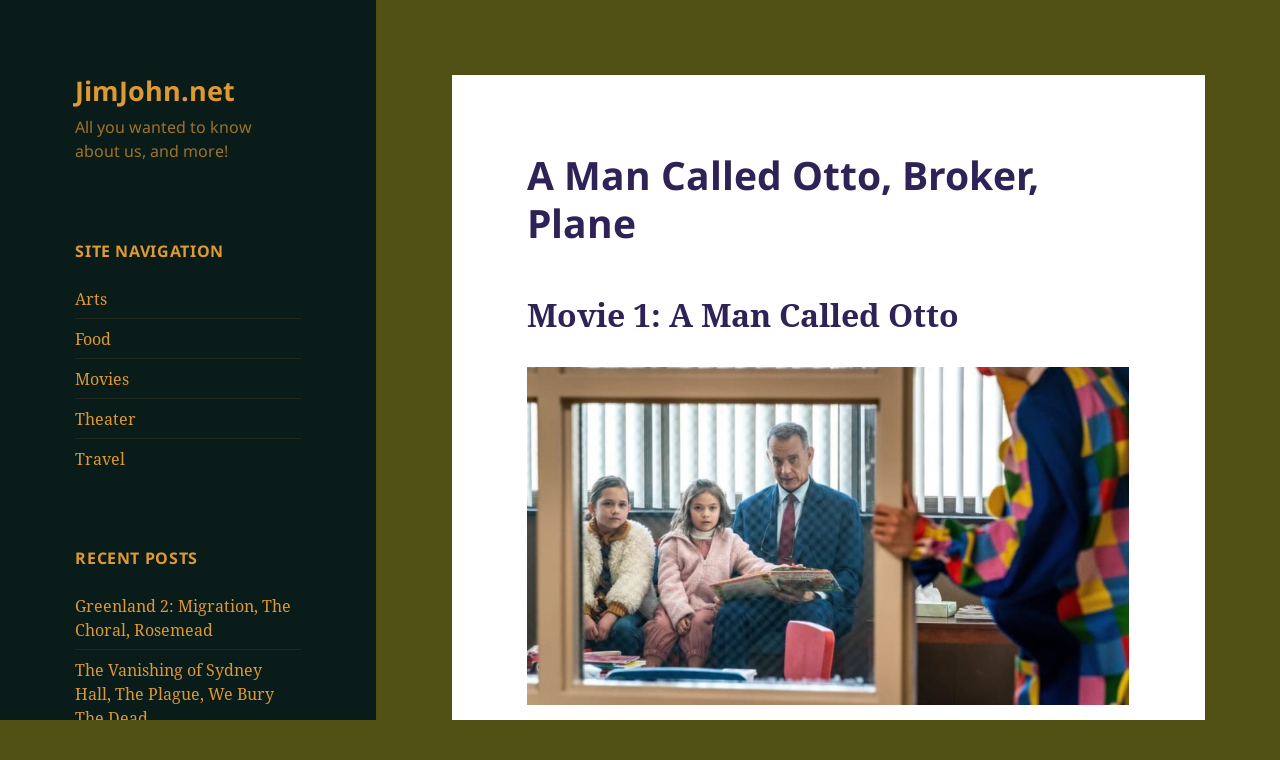

--- FILE ---
content_type: text/html; charset=UTF-8
request_url: https://www.jimjohn.net/2023/01/19/a-man-called-otto-broker-plane/
body_size: 17811
content:
<!DOCTYPE html>
<html lang="en-US" class="no-js">
<head>
	<meta charset="UTF-8">
	<meta name="viewport" content="width=device-width, initial-scale=1.0">
	<link rel="profile" href="https://gmpg.org/xfn/11">
	<link rel="pingback" href="https://www.jimjohn.net/xmlrpc.php">
	<script>
(function(html){html.className = html.className.replace(/\bno-js\b/,'js')})(document.documentElement);
//# sourceURL=twentyfifteen_javascript_detection
</script>
<title>A Man Called Otto, Broker, Plane &#8211; JimJohn.net</title>
<meta name='robots' content='max-image-preview:large' />
<link rel="alternate" type="application/rss+xml" title="JimJohn.net &raquo; Feed" href="https://www.jimjohn.net/feed/" />
<link rel="alternate" type="application/rss+xml" title="JimJohn.net &raquo; Comments Feed" href="https://www.jimjohn.net/comments/feed/" />
<link rel="alternate" type="application/rss+xml" title="JimJohn.net &raquo; A Man Called Otto, Broker, Plane Comments Feed" href="https://www.jimjohn.net/2023/01/19/a-man-called-otto-broker-plane/feed/" />
<link rel="alternate" title="oEmbed (JSON)" type="application/json+oembed" href="https://www.jimjohn.net/wp-json/oembed/1.0/embed?url=https%3A%2F%2Fwww.jimjohn.net%2F2023%2F01%2F19%2Fa-man-called-otto-broker-plane%2F" />
<link rel="alternate" title="oEmbed (XML)" type="text/xml+oembed" href="https://www.jimjohn.net/wp-json/oembed/1.0/embed?url=https%3A%2F%2Fwww.jimjohn.net%2F2023%2F01%2F19%2Fa-man-called-otto-broker-plane%2F&#038;format=xml" />
<style id='wp-img-auto-sizes-contain-inline-css'>
img:is([sizes=auto i],[sizes^="auto," i]){contain-intrinsic-size:3000px 1500px}
/*# sourceURL=wp-img-auto-sizes-contain-inline-css */
</style>
<style id='wp-emoji-styles-inline-css'>

	img.wp-smiley, img.emoji {
		display: inline !important;
		border: none !important;
		box-shadow: none !important;
		height: 1em !important;
		width: 1em !important;
		margin: 0 0.07em !important;
		vertical-align: -0.1em !important;
		background: none !important;
		padding: 0 !important;
	}
/*# sourceURL=wp-emoji-styles-inline-css */
</style>
<style id='wp-block-library-inline-css'>
:root{--wp-block-synced-color:#7a00df;--wp-block-synced-color--rgb:122,0,223;--wp-bound-block-color:var(--wp-block-synced-color);--wp-editor-canvas-background:#ddd;--wp-admin-theme-color:#007cba;--wp-admin-theme-color--rgb:0,124,186;--wp-admin-theme-color-darker-10:#006ba1;--wp-admin-theme-color-darker-10--rgb:0,107,160.5;--wp-admin-theme-color-darker-20:#005a87;--wp-admin-theme-color-darker-20--rgb:0,90,135;--wp-admin-border-width-focus:2px}@media (min-resolution:192dpi){:root{--wp-admin-border-width-focus:1.5px}}.wp-element-button{cursor:pointer}:root .has-very-light-gray-background-color{background-color:#eee}:root .has-very-dark-gray-background-color{background-color:#313131}:root .has-very-light-gray-color{color:#eee}:root .has-very-dark-gray-color{color:#313131}:root .has-vivid-green-cyan-to-vivid-cyan-blue-gradient-background{background:linear-gradient(135deg,#00d084,#0693e3)}:root .has-purple-crush-gradient-background{background:linear-gradient(135deg,#34e2e4,#4721fb 50%,#ab1dfe)}:root .has-hazy-dawn-gradient-background{background:linear-gradient(135deg,#faaca8,#dad0ec)}:root .has-subdued-olive-gradient-background{background:linear-gradient(135deg,#fafae1,#67a671)}:root .has-atomic-cream-gradient-background{background:linear-gradient(135deg,#fdd79a,#004a59)}:root .has-nightshade-gradient-background{background:linear-gradient(135deg,#330968,#31cdcf)}:root .has-midnight-gradient-background{background:linear-gradient(135deg,#020381,#2874fc)}:root{--wp--preset--font-size--normal:16px;--wp--preset--font-size--huge:42px}.has-regular-font-size{font-size:1em}.has-larger-font-size{font-size:2.625em}.has-normal-font-size{font-size:var(--wp--preset--font-size--normal)}.has-huge-font-size{font-size:var(--wp--preset--font-size--huge)}.has-text-align-center{text-align:center}.has-text-align-left{text-align:left}.has-text-align-right{text-align:right}.has-fit-text{white-space:nowrap!important}#end-resizable-editor-section{display:none}.aligncenter{clear:both}.items-justified-left{justify-content:flex-start}.items-justified-center{justify-content:center}.items-justified-right{justify-content:flex-end}.items-justified-space-between{justify-content:space-between}.screen-reader-text{border:0;clip-path:inset(50%);height:1px;margin:-1px;overflow:hidden;padding:0;position:absolute;width:1px;word-wrap:normal!important}.screen-reader-text:focus{background-color:#ddd;clip-path:none;color:#444;display:block;font-size:1em;height:auto;left:5px;line-height:normal;padding:15px 23px 14px;text-decoration:none;top:5px;width:auto;z-index:100000}html :where(.has-border-color){border-style:solid}html :where([style*=border-top-color]){border-top-style:solid}html :where([style*=border-right-color]){border-right-style:solid}html :where([style*=border-bottom-color]){border-bottom-style:solid}html :where([style*=border-left-color]){border-left-style:solid}html :where([style*=border-width]){border-style:solid}html :where([style*=border-top-width]){border-top-style:solid}html :where([style*=border-right-width]){border-right-style:solid}html :where([style*=border-bottom-width]){border-bottom-style:solid}html :where([style*=border-left-width]){border-left-style:solid}html :where(img[class*=wp-image-]){height:auto;max-width:100%}:where(figure){margin:0 0 1em}html :where(.is-position-sticky){--wp-admin--admin-bar--position-offset:var(--wp-admin--admin-bar--height,0px)}@media screen and (max-width:600px){html :where(.is-position-sticky){--wp-admin--admin-bar--position-offset:0px}}

/*# sourceURL=wp-block-library-inline-css */
</style><style id='wp-block-heading-inline-css'>
h1:where(.wp-block-heading).has-background,h2:where(.wp-block-heading).has-background,h3:where(.wp-block-heading).has-background,h4:where(.wp-block-heading).has-background,h5:where(.wp-block-heading).has-background,h6:where(.wp-block-heading).has-background{padding:1.25em 2.375em}h1.has-text-align-left[style*=writing-mode]:where([style*=vertical-lr]),h1.has-text-align-right[style*=writing-mode]:where([style*=vertical-rl]),h2.has-text-align-left[style*=writing-mode]:where([style*=vertical-lr]),h2.has-text-align-right[style*=writing-mode]:where([style*=vertical-rl]),h3.has-text-align-left[style*=writing-mode]:where([style*=vertical-lr]),h3.has-text-align-right[style*=writing-mode]:where([style*=vertical-rl]),h4.has-text-align-left[style*=writing-mode]:where([style*=vertical-lr]),h4.has-text-align-right[style*=writing-mode]:where([style*=vertical-rl]),h5.has-text-align-left[style*=writing-mode]:where([style*=vertical-lr]),h5.has-text-align-right[style*=writing-mode]:where([style*=vertical-rl]),h6.has-text-align-left[style*=writing-mode]:where([style*=vertical-lr]),h6.has-text-align-right[style*=writing-mode]:where([style*=vertical-rl]){rotate:180deg}
/*# sourceURL=https://www.jimjohn.net/wp-includes/blocks/heading/style.min.css */
</style>
<style id='wp-block-image-inline-css'>
.wp-block-image>a,.wp-block-image>figure>a{display:inline-block}.wp-block-image img{box-sizing:border-box;height:auto;max-width:100%;vertical-align:bottom}@media not (prefers-reduced-motion){.wp-block-image img.hide{visibility:hidden}.wp-block-image img.show{animation:show-content-image .4s}}.wp-block-image[style*=border-radius] img,.wp-block-image[style*=border-radius]>a{border-radius:inherit}.wp-block-image.has-custom-border img{box-sizing:border-box}.wp-block-image.aligncenter{text-align:center}.wp-block-image.alignfull>a,.wp-block-image.alignwide>a{width:100%}.wp-block-image.alignfull img,.wp-block-image.alignwide img{height:auto;width:100%}.wp-block-image .aligncenter,.wp-block-image .alignleft,.wp-block-image .alignright,.wp-block-image.aligncenter,.wp-block-image.alignleft,.wp-block-image.alignright{display:table}.wp-block-image .aligncenter>figcaption,.wp-block-image .alignleft>figcaption,.wp-block-image .alignright>figcaption,.wp-block-image.aligncenter>figcaption,.wp-block-image.alignleft>figcaption,.wp-block-image.alignright>figcaption{caption-side:bottom;display:table-caption}.wp-block-image .alignleft{float:left;margin:.5em 1em .5em 0}.wp-block-image .alignright{float:right;margin:.5em 0 .5em 1em}.wp-block-image .aligncenter{margin-left:auto;margin-right:auto}.wp-block-image :where(figcaption){margin-bottom:1em;margin-top:.5em}.wp-block-image.is-style-circle-mask img{border-radius:9999px}@supports ((-webkit-mask-image:none) or (mask-image:none)) or (-webkit-mask-image:none){.wp-block-image.is-style-circle-mask img{border-radius:0;-webkit-mask-image:url('data:image/svg+xml;utf8,<svg viewBox="0 0 100 100" xmlns="http://www.w3.org/2000/svg"><circle cx="50" cy="50" r="50"/></svg>');mask-image:url('data:image/svg+xml;utf8,<svg viewBox="0 0 100 100" xmlns="http://www.w3.org/2000/svg"><circle cx="50" cy="50" r="50"/></svg>');mask-mode:alpha;-webkit-mask-position:center;mask-position:center;-webkit-mask-repeat:no-repeat;mask-repeat:no-repeat;-webkit-mask-size:contain;mask-size:contain}}:root :where(.wp-block-image.is-style-rounded img,.wp-block-image .is-style-rounded img){border-radius:9999px}.wp-block-image figure{margin:0}.wp-lightbox-container{display:flex;flex-direction:column;position:relative}.wp-lightbox-container img{cursor:zoom-in}.wp-lightbox-container img:hover+button{opacity:1}.wp-lightbox-container button{align-items:center;backdrop-filter:blur(16px) saturate(180%);background-color:#5a5a5a40;border:none;border-radius:4px;cursor:zoom-in;display:flex;height:20px;justify-content:center;opacity:0;padding:0;position:absolute;right:16px;text-align:center;top:16px;width:20px;z-index:100}@media not (prefers-reduced-motion){.wp-lightbox-container button{transition:opacity .2s ease}}.wp-lightbox-container button:focus-visible{outline:3px auto #5a5a5a40;outline:3px auto -webkit-focus-ring-color;outline-offset:3px}.wp-lightbox-container button:hover{cursor:pointer;opacity:1}.wp-lightbox-container button:focus{opacity:1}.wp-lightbox-container button:focus,.wp-lightbox-container button:hover,.wp-lightbox-container button:not(:hover):not(:active):not(.has-background){background-color:#5a5a5a40;border:none}.wp-lightbox-overlay{box-sizing:border-box;cursor:zoom-out;height:100vh;left:0;overflow:hidden;position:fixed;top:0;visibility:hidden;width:100%;z-index:100000}.wp-lightbox-overlay .close-button{align-items:center;cursor:pointer;display:flex;justify-content:center;min-height:40px;min-width:40px;padding:0;position:absolute;right:calc(env(safe-area-inset-right) + 16px);top:calc(env(safe-area-inset-top) + 16px);z-index:5000000}.wp-lightbox-overlay .close-button:focus,.wp-lightbox-overlay .close-button:hover,.wp-lightbox-overlay .close-button:not(:hover):not(:active):not(.has-background){background:none;border:none}.wp-lightbox-overlay .lightbox-image-container{height:var(--wp--lightbox-container-height);left:50%;overflow:hidden;position:absolute;top:50%;transform:translate(-50%,-50%);transform-origin:top left;width:var(--wp--lightbox-container-width);z-index:9999999999}.wp-lightbox-overlay .wp-block-image{align-items:center;box-sizing:border-box;display:flex;height:100%;justify-content:center;margin:0;position:relative;transform-origin:0 0;width:100%;z-index:3000000}.wp-lightbox-overlay .wp-block-image img{height:var(--wp--lightbox-image-height);min-height:var(--wp--lightbox-image-height);min-width:var(--wp--lightbox-image-width);width:var(--wp--lightbox-image-width)}.wp-lightbox-overlay .wp-block-image figcaption{display:none}.wp-lightbox-overlay button{background:none;border:none}.wp-lightbox-overlay .scrim{background-color:#fff;height:100%;opacity:.9;position:absolute;width:100%;z-index:2000000}.wp-lightbox-overlay.active{visibility:visible}@media not (prefers-reduced-motion){.wp-lightbox-overlay.active{animation:turn-on-visibility .25s both}.wp-lightbox-overlay.active img{animation:turn-on-visibility .35s both}.wp-lightbox-overlay.show-closing-animation:not(.active){animation:turn-off-visibility .35s both}.wp-lightbox-overlay.show-closing-animation:not(.active) img{animation:turn-off-visibility .25s both}.wp-lightbox-overlay.zoom.active{animation:none;opacity:1;visibility:visible}.wp-lightbox-overlay.zoom.active .lightbox-image-container{animation:lightbox-zoom-in .4s}.wp-lightbox-overlay.zoom.active .lightbox-image-container img{animation:none}.wp-lightbox-overlay.zoom.active .scrim{animation:turn-on-visibility .4s forwards}.wp-lightbox-overlay.zoom.show-closing-animation:not(.active){animation:none}.wp-lightbox-overlay.zoom.show-closing-animation:not(.active) .lightbox-image-container{animation:lightbox-zoom-out .4s}.wp-lightbox-overlay.zoom.show-closing-animation:not(.active) .lightbox-image-container img{animation:none}.wp-lightbox-overlay.zoom.show-closing-animation:not(.active) .scrim{animation:turn-off-visibility .4s forwards}}@keyframes show-content-image{0%{visibility:hidden}99%{visibility:hidden}to{visibility:visible}}@keyframes turn-on-visibility{0%{opacity:0}to{opacity:1}}@keyframes turn-off-visibility{0%{opacity:1;visibility:visible}99%{opacity:0;visibility:visible}to{opacity:0;visibility:hidden}}@keyframes lightbox-zoom-in{0%{transform:translate(calc((-100vw + var(--wp--lightbox-scrollbar-width))/2 + var(--wp--lightbox-initial-left-position)),calc(-50vh + var(--wp--lightbox-initial-top-position))) scale(var(--wp--lightbox-scale))}to{transform:translate(-50%,-50%) scale(1)}}@keyframes lightbox-zoom-out{0%{transform:translate(-50%,-50%) scale(1);visibility:visible}99%{visibility:visible}to{transform:translate(calc((-100vw + var(--wp--lightbox-scrollbar-width))/2 + var(--wp--lightbox-initial-left-position)),calc(-50vh + var(--wp--lightbox-initial-top-position))) scale(var(--wp--lightbox-scale));visibility:hidden}}
/*# sourceURL=https://www.jimjohn.net/wp-includes/blocks/image/style.min.css */
</style>
<style id='wp-block-image-theme-inline-css'>
:root :where(.wp-block-image figcaption){color:#555;font-size:13px;text-align:center}.is-dark-theme :root :where(.wp-block-image figcaption){color:#ffffffa6}.wp-block-image{margin:0 0 1em}
/*# sourceURL=https://www.jimjohn.net/wp-includes/blocks/image/theme.min.css */
</style>
<style id='wp-block-paragraph-inline-css'>
.is-small-text{font-size:.875em}.is-regular-text{font-size:1em}.is-large-text{font-size:2.25em}.is-larger-text{font-size:3em}.has-drop-cap:not(:focus):first-letter{float:left;font-size:8.4em;font-style:normal;font-weight:100;line-height:.68;margin:.05em .1em 0 0;text-transform:uppercase}body.rtl .has-drop-cap:not(:focus):first-letter{float:none;margin-left:.1em}p.has-drop-cap.has-background{overflow:hidden}:root :where(p.has-background){padding:1.25em 2.375em}:where(p.has-text-color:not(.has-link-color)) a{color:inherit}p.has-text-align-left[style*="writing-mode:vertical-lr"],p.has-text-align-right[style*="writing-mode:vertical-rl"]{rotate:180deg}
/*# sourceURL=https://www.jimjohn.net/wp-includes/blocks/paragraph/style.min.css */
</style>
<style id='global-styles-inline-css'>
:root{--wp--preset--aspect-ratio--square: 1;--wp--preset--aspect-ratio--4-3: 4/3;--wp--preset--aspect-ratio--3-4: 3/4;--wp--preset--aspect-ratio--3-2: 3/2;--wp--preset--aspect-ratio--2-3: 2/3;--wp--preset--aspect-ratio--16-9: 16/9;--wp--preset--aspect-ratio--9-16: 9/16;--wp--preset--color--black: #000000;--wp--preset--color--cyan-bluish-gray: #abb8c3;--wp--preset--color--white: #fff;--wp--preset--color--pale-pink: #f78da7;--wp--preset--color--vivid-red: #cf2e2e;--wp--preset--color--luminous-vivid-orange: #ff6900;--wp--preset--color--luminous-vivid-amber: #fcb900;--wp--preset--color--light-green-cyan: #7bdcb5;--wp--preset--color--vivid-green-cyan: #00d084;--wp--preset--color--pale-cyan-blue: #8ed1fc;--wp--preset--color--vivid-cyan-blue: #0693e3;--wp--preset--color--vivid-purple: #9b51e0;--wp--preset--color--dark-gray: #111;--wp--preset--color--light-gray: #f1f1f1;--wp--preset--color--yellow: #f4ca16;--wp--preset--color--dark-brown: #352712;--wp--preset--color--medium-pink: #e53b51;--wp--preset--color--light-pink: #ffe5d1;--wp--preset--color--dark-purple: #2e2256;--wp--preset--color--purple: #674970;--wp--preset--color--blue-gray: #22313f;--wp--preset--color--bright-blue: #55c3dc;--wp--preset--color--light-blue: #e9f2f9;--wp--preset--gradient--vivid-cyan-blue-to-vivid-purple: linear-gradient(135deg,rgb(6,147,227) 0%,rgb(155,81,224) 100%);--wp--preset--gradient--light-green-cyan-to-vivid-green-cyan: linear-gradient(135deg,rgb(122,220,180) 0%,rgb(0,208,130) 100%);--wp--preset--gradient--luminous-vivid-amber-to-luminous-vivid-orange: linear-gradient(135deg,rgb(252,185,0) 0%,rgb(255,105,0) 100%);--wp--preset--gradient--luminous-vivid-orange-to-vivid-red: linear-gradient(135deg,rgb(255,105,0) 0%,rgb(207,46,46) 100%);--wp--preset--gradient--very-light-gray-to-cyan-bluish-gray: linear-gradient(135deg,rgb(238,238,238) 0%,rgb(169,184,195) 100%);--wp--preset--gradient--cool-to-warm-spectrum: linear-gradient(135deg,rgb(74,234,220) 0%,rgb(151,120,209) 20%,rgb(207,42,186) 40%,rgb(238,44,130) 60%,rgb(251,105,98) 80%,rgb(254,248,76) 100%);--wp--preset--gradient--blush-light-purple: linear-gradient(135deg,rgb(255,206,236) 0%,rgb(152,150,240) 100%);--wp--preset--gradient--blush-bordeaux: linear-gradient(135deg,rgb(254,205,165) 0%,rgb(254,45,45) 50%,rgb(107,0,62) 100%);--wp--preset--gradient--luminous-dusk: linear-gradient(135deg,rgb(255,203,112) 0%,rgb(199,81,192) 50%,rgb(65,88,208) 100%);--wp--preset--gradient--pale-ocean: linear-gradient(135deg,rgb(255,245,203) 0%,rgb(182,227,212) 50%,rgb(51,167,181) 100%);--wp--preset--gradient--electric-grass: linear-gradient(135deg,rgb(202,248,128) 0%,rgb(113,206,126) 100%);--wp--preset--gradient--midnight: linear-gradient(135deg,rgb(2,3,129) 0%,rgb(40,116,252) 100%);--wp--preset--gradient--dark-gray-gradient-gradient: linear-gradient(90deg, rgba(17,17,17,1) 0%, rgba(42,42,42,1) 100%);--wp--preset--gradient--light-gray-gradient: linear-gradient(90deg, rgba(241,241,241,1) 0%, rgba(215,215,215,1) 100%);--wp--preset--gradient--white-gradient: linear-gradient(90deg, rgba(255,255,255,1) 0%, rgba(230,230,230,1) 100%);--wp--preset--gradient--yellow-gradient: linear-gradient(90deg, rgba(244,202,22,1) 0%, rgba(205,168,10,1) 100%);--wp--preset--gradient--dark-brown-gradient: linear-gradient(90deg, rgba(53,39,18,1) 0%, rgba(91,67,31,1) 100%);--wp--preset--gradient--medium-pink-gradient: linear-gradient(90deg, rgba(229,59,81,1) 0%, rgba(209,28,51,1) 100%);--wp--preset--gradient--light-pink-gradient: linear-gradient(90deg, rgba(255,229,209,1) 0%, rgba(255,200,158,1) 100%);--wp--preset--gradient--dark-purple-gradient: linear-gradient(90deg, rgba(46,34,86,1) 0%, rgba(66,48,123,1) 100%);--wp--preset--gradient--purple-gradient: linear-gradient(90deg, rgba(103,73,112,1) 0%, rgba(131,93,143,1) 100%);--wp--preset--gradient--blue-gray-gradient: linear-gradient(90deg, rgba(34,49,63,1) 0%, rgba(52,75,96,1) 100%);--wp--preset--gradient--bright-blue-gradient: linear-gradient(90deg, rgba(85,195,220,1) 0%, rgba(43,180,211,1) 100%);--wp--preset--gradient--light-blue-gradient: linear-gradient(90deg, rgba(233,242,249,1) 0%, rgba(193,218,238,1) 100%);--wp--preset--font-size--small: 13px;--wp--preset--font-size--medium: 20px;--wp--preset--font-size--large: 36px;--wp--preset--font-size--x-large: 42px;--wp--preset--spacing--20: 0.44rem;--wp--preset--spacing--30: 0.67rem;--wp--preset--spacing--40: 1rem;--wp--preset--spacing--50: 1.5rem;--wp--preset--spacing--60: 2.25rem;--wp--preset--spacing--70: 3.38rem;--wp--preset--spacing--80: 5.06rem;--wp--preset--shadow--natural: 6px 6px 9px rgba(0, 0, 0, 0.2);--wp--preset--shadow--deep: 12px 12px 50px rgba(0, 0, 0, 0.4);--wp--preset--shadow--sharp: 6px 6px 0px rgba(0, 0, 0, 0.2);--wp--preset--shadow--outlined: 6px 6px 0px -3px rgb(255, 255, 255), 6px 6px rgb(0, 0, 0);--wp--preset--shadow--crisp: 6px 6px 0px rgb(0, 0, 0);}:where(.is-layout-flex){gap: 0.5em;}:where(.is-layout-grid){gap: 0.5em;}body .is-layout-flex{display: flex;}.is-layout-flex{flex-wrap: wrap;align-items: center;}.is-layout-flex > :is(*, div){margin: 0;}body .is-layout-grid{display: grid;}.is-layout-grid > :is(*, div){margin: 0;}:where(.wp-block-columns.is-layout-flex){gap: 2em;}:where(.wp-block-columns.is-layout-grid){gap: 2em;}:where(.wp-block-post-template.is-layout-flex){gap: 1.25em;}:where(.wp-block-post-template.is-layout-grid){gap: 1.25em;}.has-black-color{color: var(--wp--preset--color--black) !important;}.has-cyan-bluish-gray-color{color: var(--wp--preset--color--cyan-bluish-gray) !important;}.has-white-color{color: var(--wp--preset--color--white) !important;}.has-pale-pink-color{color: var(--wp--preset--color--pale-pink) !important;}.has-vivid-red-color{color: var(--wp--preset--color--vivid-red) !important;}.has-luminous-vivid-orange-color{color: var(--wp--preset--color--luminous-vivid-orange) !important;}.has-luminous-vivid-amber-color{color: var(--wp--preset--color--luminous-vivid-amber) !important;}.has-light-green-cyan-color{color: var(--wp--preset--color--light-green-cyan) !important;}.has-vivid-green-cyan-color{color: var(--wp--preset--color--vivid-green-cyan) !important;}.has-pale-cyan-blue-color{color: var(--wp--preset--color--pale-cyan-blue) !important;}.has-vivid-cyan-blue-color{color: var(--wp--preset--color--vivid-cyan-blue) !important;}.has-vivid-purple-color{color: var(--wp--preset--color--vivid-purple) !important;}.has-black-background-color{background-color: var(--wp--preset--color--black) !important;}.has-cyan-bluish-gray-background-color{background-color: var(--wp--preset--color--cyan-bluish-gray) !important;}.has-white-background-color{background-color: var(--wp--preset--color--white) !important;}.has-pale-pink-background-color{background-color: var(--wp--preset--color--pale-pink) !important;}.has-vivid-red-background-color{background-color: var(--wp--preset--color--vivid-red) !important;}.has-luminous-vivid-orange-background-color{background-color: var(--wp--preset--color--luminous-vivid-orange) !important;}.has-luminous-vivid-amber-background-color{background-color: var(--wp--preset--color--luminous-vivid-amber) !important;}.has-light-green-cyan-background-color{background-color: var(--wp--preset--color--light-green-cyan) !important;}.has-vivid-green-cyan-background-color{background-color: var(--wp--preset--color--vivid-green-cyan) !important;}.has-pale-cyan-blue-background-color{background-color: var(--wp--preset--color--pale-cyan-blue) !important;}.has-vivid-cyan-blue-background-color{background-color: var(--wp--preset--color--vivid-cyan-blue) !important;}.has-vivid-purple-background-color{background-color: var(--wp--preset--color--vivid-purple) !important;}.has-black-border-color{border-color: var(--wp--preset--color--black) !important;}.has-cyan-bluish-gray-border-color{border-color: var(--wp--preset--color--cyan-bluish-gray) !important;}.has-white-border-color{border-color: var(--wp--preset--color--white) !important;}.has-pale-pink-border-color{border-color: var(--wp--preset--color--pale-pink) !important;}.has-vivid-red-border-color{border-color: var(--wp--preset--color--vivid-red) !important;}.has-luminous-vivid-orange-border-color{border-color: var(--wp--preset--color--luminous-vivid-orange) !important;}.has-luminous-vivid-amber-border-color{border-color: var(--wp--preset--color--luminous-vivid-amber) !important;}.has-light-green-cyan-border-color{border-color: var(--wp--preset--color--light-green-cyan) !important;}.has-vivid-green-cyan-border-color{border-color: var(--wp--preset--color--vivid-green-cyan) !important;}.has-pale-cyan-blue-border-color{border-color: var(--wp--preset--color--pale-cyan-blue) !important;}.has-vivid-cyan-blue-border-color{border-color: var(--wp--preset--color--vivid-cyan-blue) !important;}.has-vivid-purple-border-color{border-color: var(--wp--preset--color--vivid-purple) !important;}.has-vivid-cyan-blue-to-vivid-purple-gradient-background{background: var(--wp--preset--gradient--vivid-cyan-blue-to-vivid-purple) !important;}.has-light-green-cyan-to-vivid-green-cyan-gradient-background{background: var(--wp--preset--gradient--light-green-cyan-to-vivid-green-cyan) !important;}.has-luminous-vivid-amber-to-luminous-vivid-orange-gradient-background{background: var(--wp--preset--gradient--luminous-vivid-amber-to-luminous-vivid-orange) !important;}.has-luminous-vivid-orange-to-vivid-red-gradient-background{background: var(--wp--preset--gradient--luminous-vivid-orange-to-vivid-red) !important;}.has-very-light-gray-to-cyan-bluish-gray-gradient-background{background: var(--wp--preset--gradient--very-light-gray-to-cyan-bluish-gray) !important;}.has-cool-to-warm-spectrum-gradient-background{background: var(--wp--preset--gradient--cool-to-warm-spectrum) !important;}.has-blush-light-purple-gradient-background{background: var(--wp--preset--gradient--blush-light-purple) !important;}.has-blush-bordeaux-gradient-background{background: var(--wp--preset--gradient--blush-bordeaux) !important;}.has-luminous-dusk-gradient-background{background: var(--wp--preset--gradient--luminous-dusk) !important;}.has-pale-ocean-gradient-background{background: var(--wp--preset--gradient--pale-ocean) !important;}.has-electric-grass-gradient-background{background: var(--wp--preset--gradient--electric-grass) !important;}.has-midnight-gradient-background{background: var(--wp--preset--gradient--midnight) !important;}.has-small-font-size{font-size: var(--wp--preset--font-size--small) !important;}.has-medium-font-size{font-size: var(--wp--preset--font-size--medium) !important;}.has-large-font-size{font-size: var(--wp--preset--font-size--large) !important;}.has-x-large-font-size{font-size: var(--wp--preset--font-size--x-large) !important;}
/*# sourceURL=global-styles-inline-css */
</style>

<style id='classic-theme-styles-inline-css'>
/*! This file is auto-generated */
.wp-block-button__link{color:#fff;background-color:#32373c;border-radius:9999px;box-shadow:none;text-decoration:none;padding:calc(.667em + 2px) calc(1.333em + 2px);font-size:1.125em}.wp-block-file__button{background:#32373c;color:#fff;text-decoration:none}
/*# sourceURL=/wp-includes/css/classic-themes.min.css */
</style>
<link rel='stylesheet' id='contact-form-7-css' href='https://www.jimjohn.net/wp-content/plugins/contact-form-7/includes/css/styles.css?ver=6.1.4' media='all' />
<link rel='stylesheet' id='email-subscribers-css' href='https://www.jimjohn.net/wp-content/plugins/email-subscribers/lite/public/css/email-subscribers-public.css?ver=5.9.15' media='all' />
<link rel='stylesheet' id='twentyfifteen-fonts-css' href='https://www.jimjohn.net/wp-content/themes/twentyfifteen/assets/fonts/noto-sans-plus-noto-serif-plus-inconsolata.css?ver=20230328' media='all' />
<link rel='stylesheet' id='genericons-css' href='https://www.jimjohn.net/wp-content/plugins/jetpack/_inc/genericons/genericons/genericons.css?ver=3.1' media='all' />
<link rel='stylesheet' id='twentyfifteen-style-css' href='https://www.jimjohn.net/wp-content/themes/twentyfifteen/style.css?ver=20251202' media='all' />
<style id='twentyfifteen-style-inline-css'>
	/* Color Scheme */

	/* Background Color */
	body {
		background-color: #674970;
	}

	/* Sidebar Background Color */
	body:before,
	.site-header {
		background-color: #2e2256;
	}

	/* Box Background Color */
	.post-navigation,
	.pagination,
	.secondary,
	.site-footer,
	.hentry,
	.page-header,
	.page-content,
	.comments-area,
	.widecolumn {
		background-color: #ffffff;
	}

	/* Box Background Color */
	button,
	input[type="button"],
	input[type="reset"],
	input[type="submit"],
	.pagination .prev,
	.pagination .next,
	.widget_calendar tbody a,
	.widget_calendar tbody a:hover,
	.widget_calendar tbody a:focus,
	.page-links a,
	.page-links a:hover,
	.page-links a:focus,
	.sticky-post {
		color: #ffffff;
	}

	/* Main Text Color */
	button,
	input[type="button"],
	input[type="reset"],
	input[type="submit"],
	.pagination .prev,
	.pagination .next,
	.widget_calendar tbody a,
	.page-links a,
	.sticky-post {
		background-color: #2e2256;
	}

	/* Main Text Color */
	body,
	blockquote cite,
	blockquote small,
	a,
	.dropdown-toggle:after,
	.image-navigation a:hover,
	.image-navigation a:focus,
	.comment-navigation a:hover,
	.comment-navigation a:focus,
	.widget-title,
	.entry-footer a:hover,
	.entry-footer a:focus,
	.comment-metadata a:hover,
	.comment-metadata a:focus,
	.pingback .edit-link a:hover,
	.pingback .edit-link a:focus,
	.comment-list .reply a:hover,
	.comment-list .reply a:focus,
	.site-info a:hover,
	.site-info a:focus {
		color: #2e2256;
	}

	/* Main Text Color */
	.entry-content a,
	.entry-summary a,
	.page-content a,
	.comment-content a,
	.pingback .comment-body > a,
	.author-description a,
	.taxonomy-description a,
	.textwidget a,
	.entry-footer a:hover,
	.comment-metadata a:hover,
	.pingback .edit-link a:hover,
	.comment-list .reply a:hover,
	.site-info a:hover {
		border-color: #2e2256;
	}

	/* Secondary Text Color */
	button:hover,
	button:focus,
	input[type="button"]:hover,
	input[type="button"]:focus,
	input[type="reset"]:hover,
	input[type="reset"]:focus,
	input[type="submit"]:hover,
	input[type="submit"]:focus,
	.pagination .prev:hover,
	.pagination .prev:focus,
	.pagination .next:hover,
	.pagination .next:focus,
	.widget_calendar tbody a:hover,
	.widget_calendar tbody a:focus,
	.page-links a:hover,
	.page-links a:focus {
		background-color: rgba( 46, 34, 86, 0.7);
	}

	/* Secondary Text Color */
	blockquote,
	a:hover,
	a:focus,
	.main-navigation .menu-item-description,
	.post-navigation .meta-nav,
	.post-navigation a:hover .post-title,
	.post-navigation a:focus .post-title,
	.image-navigation,
	.image-navigation a,
	.comment-navigation,
	.comment-navigation a,
	.widget,
	.author-heading,
	.entry-footer,
	.entry-footer a,
	.taxonomy-description,
	.page-links > .page-links-title,
	.entry-caption,
	.comment-author,
	.comment-metadata,
	.comment-metadata a,
	.pingback .edit-link,
	.pingback .edit-link a,
	.post-password-form label,
	.comment-form label,
	.comment-notes,
	.comment-awaiting-moderation,
	.logged-in-as,
	.form-allowed-tags,
	.no-comments,
	.site-info,
	.site-info a,
	.wp-caption-text,
	.gallery-caption,
	.comment-list .reply a,
	.widecolumn label,
	.widecolumn .mu_register label {
		color: rgba( 46, 34, 86, 0.7);
	}

	/* Secondary Text Color */
	blockquote,
	.logged-in-as a:hover,
	.comment-author a:hover {
		border-color: rgba( 46, 34, 86, 0.7);
	}

	/* Border Color */
	hr,
	.dropdown-toggle:hover,
	.dropdown-toggle:focus {
		background-color: rgba( 46, 34, 86, 0.1);
	}

	/* Border Color */
	pre,
	abbr[title],
	table,
	th,
	td,
	input,
	textarea,
	.main-navigation ul,
	.main-navigation li,
	.post-navigation,
	.post-navigation div + div,
	.pagination,
	.comment-navigation,
	.widget li,
	.widget_categories .children,
	.widget_nav_menu .sub-menu,
	.widget_pages .children,
	.site-header,
	.site-footer,
	.hentry + .hentry,
	.author-info,
	.entry-content .page-links a,
	.page-links > span,
	.page-header,
	.comments-area,
	.comment-list + .comment-respond,
	.comment-list article,
	.comment-list .pingback,
	.comment-list .trackback,
	.comment-list .reply a,
	.no-comments {
		border-color: rgba( 46, 34, 86, 0.1);
	}

	/* Border Focus Color */
	a:focus,
	button:focus,
	input:focus {
		outline-color: rgba( 46, 34, 86, 0.3);
	}

	input:focus,
	textarea:focus {
		border-color: rgba( 46, 34, 86, 0.3);
	}

	/* Sidebar Link Color */
	.secondary-toggle:before {
		color: #ffffff;
	}

	.site-title a,
	.site-description {
		color: #ffffff;
	}

	/* Sidebar Text Color */
	.site-title a:hover,
	.site-title a:focus {
		color: rgba( 255, 255, 255, 0.7);
	}

	/* Sidebar Border Color */
	.secondary-toggle {
		border-color: rgba( 255, 255, 255, 0.1);
	}

	/* Sidebar Border Focus Color */
	.secondary-toggle:hover,
	.secondary-toggle:focus {
		border-color: rgba( 255, 255, 255, 0.3);
	}

	.site-title a {
		outline-color: rgba( 255, 255, 255, 0.3);
	}

	/* Meta Background Color */
	.entry-footer {
		background-color: #f1f1f1;
	}

	@media screen and (min-width: 38.75em) {
		/* Main Text Color */
		.page-header {
			border-color: #2e2256;
		}
	}

	@media screen and (min-width: 59.6875em) {
		/* Make sure its transparent on desktop */
		.site-header,
		.secondary {
			background-color: transparent;
		}

		/* Sidebar Background Color */
		.widget button,
		.widget input[type="button"],
		.widget input[type="reset"],
		.widget input[type="submit"],
		.widget_calendar tbody a,
		.widget_calendar tbody a:hover,
		.widget_calendar tbody a:focus {
			color: #2e2256;
		}

		/* Sidebar Link Color */
		.secondary a,
		.dropdown-toggle:after,
		.widget-title,
		.widget blockquote cite,
		.widget blockquote small {
			color: #ffffff;
		}

		.widget button,
		.widget input[type="button"],
		.widget input[type="reset"],
		.widget input[type="submit"],
		.widget_calendar tbody a {
			background-color: #ffffff;
		}

		.textwidget a {
			border-color: #ffffff;
		}

		/* Sidebar Text Color */
		.secondary a:hover,
		.secondary a:focus,
		.main-navigation .menu-item-description,
		.widget,
		.widget blockquote,
		.widget .wp-caption-text,
		.widget .gallery-caption {
			color: rgba( 255, 255, 255, 0.7);
		}

		.widget button:hover,
		.widget button:focus,
		.widget input[type="button"]:hover,
		.widget input[type="button"]:focus,
		.widget input[type="reset"]:hover,
		.widget input[type="reset"]:focus,
		.widget input[type="submit"]:hover,
		.widget input[type="submit"]:focus,
		.widget_calendar tbody a:hover,
		.widget_calendar tbody a:focus {
			background-color: rgba( 255, 255, 255, 0.7);
		}

		.widget blockquote {
			border-color: rgba( 255, 255, 255, 0.7);
		}

		/* Sidebar Border Color */
		.main-navigation ul,
		.main-navigation li,
		.widget input,
		.widget textarea,
		.widget table,
		.widget th,
		.widget td,
		.widget pre,
		.widget li,
		.widget_categories .children,
		.widget_nav_menu .sub-menu,
		.widget_pages .children,
		.widget abbr[title] {
			border-color: rgba( 255, 255, 255, 0.1);
		}

		.dropdown-toggle:hover,
		.dropdown-toggle:focus,
		.widget hr {
			background-color: rgba( 255, 255, 255, 0.1);
		}

		.widget input:focus,
		.widget textarea:focus {
			border-color: rgba( 255, 255, 255, 0.3);
		}

		.sidebar a:focus,
		.dropdown-toggle:focus {
			outline-color: rgba( 255, 255, 255, 0.3);
		}
	}

		/* Custom Header Background Color */
		body:before,
		.site-header {
			background-color: #0a1c19;
		}

		@media screen and (min-width: 59.6875em) {
			.site-header,
			.secondary {
				background-color: transparent;
			}

			.widget button,
			.widget input[type="button"],
			.widget input[type="reset"],
			.widget input[type="submit"],
			.widget_calendar tbody a,
			.widget_calendar tbody a:hover,
			.widget_calendar tbody a:focus {
				color: #0a1c19;
			}
		}
	

		/* Custom Sidebar Text Color */
		.site-title a,
		.site-description,
		.secondary-toggle:before {
			color: #dd9933;
		}

		.site-title a:hover,
		.site-title a:focus {
			color: rgba( 221, 153, 51, 0.7);
		}

		.secondary-toggle {
			border-color: rgba( 221, 153, 51, 0.1);
		}

		.secondary-toggle:hover,
		.secondary-toggle:focus {
			border-color: rgba( 221, 153, 51, 0.3);
		}

		.site-title a {
			outline-color: rgba( 221, 153, 51, 0.3);
		}

		@media screen and (min-width: 59.6875em) {
			.secondary a,
			.dropdown-toggle:after,
			.widget-title,
			.widget blockquote cite,
			.widget blockquote small {
				color: #dd9933;
			}

			.widget button,
			.widget input[type="button"],
			.widget input[type="reset"],
			.widget input[type="submit"],
			.widget_calendar tbody a {
				background-color: #dd9933;
			}

			.textwidget a {
				border-color: #dd9933;
			}

			.secondary a:hover,
			.secondary a:focus,
			.main-navigation .menu-item-description,
			.widget,
			.widget blockquote,
			.widget .wp-caption-text,
			.widget .gallery-caption {
				color: rgba( 221, 153, 51, 0.7);
			}

			.widget button:hover,
			.widget button:focus,
			.widget input[type="button"]:hover,
			.widget input[type="button"]:focus,
			.widget input[type="reset"]:hover,
			.widget input[type="reset"]:focus,
			.widget input[type="submit"]:hover,
			.widget input[type="submit"]:focus,
			.widget_calendar tbody a:hover,
			.widget_calendar tbody a:focus {
				background-color: rgba( 221, 153, 51, 0.7);
			}

			.widget blockquote {
				border-color: rgba( 221, 153, 51, 0.7);
			}

			.main-navigation ul,
			.main-navigation li,
			.secondary-toggle,
			.widget input,
			.widget textarea,
			.widget table,
			.widget th,
			.widget td,
			.widget pre,
			.widget li,
			.widget_categories .children,
			.widget_nav_menu .sub-menu,
			.widget_pages .children,
			.widget abbr[title] {
				border-color: rgba( 221, 153, 51, 0.1);
			}

			.dropdown-toggle:hover,
			.dropdown-toggle:focus,
			.widget hr {
				background-color: rgba( 221, 153, 51, 0.1);
			}

			.widget input:focus,
			.widget textarea:focus {
				border-color: rgba( 221, 153, 51, 0.3);
			}

			.sidebar a:focus,
			.dropdown-toggle:focus {
				outline-color: rgba( 221, 153, 51, 0.3);
			}
		}
	
/*# sourceURL=twentyfifteen-style-inline-css */
</style>
<link rel='stylesheet' id='twentyfifteen-block-style-css' href='https://www.jimjohn.net/wp-content/themes/twentyfifteen/css/blocks.css?ver=20240715' media='all' />
<script src="https://www.jimjohn.net/wp-includes/js/jquery/jquery.min.js?ver=3.7.1" id="jquery-core-js"></script>
<script src="https://www.jimjohn.net/wp-includes/js/jquery/jquery-migrate.min.js?ver=3.4.1" id="jquery-migrate-js"></script>
<script id="twentyfifteen-script-js-extra">
var screenReaderText = {"expand":"\u003Cspan class=\"screen-reader-text\"\u003Eexpand child menu\u003C/span\u003E","collapse":"\u003Cspan class=\"screen-reader-text\"\u003Ecollapse child menu\u003C/span\u003E"};
//# sourceURL=twentyfifteen-script-js-extra
</script>
<script src="https://www.jimjohn.net/wp-content/themes/twentyfifteen/js/functions.js?ver=20250729" id="twentyfifteen-script-js" defer data-wp-strategy="defer"></script>
<link rel="https://api.w.org/" href="https://www.jimjohn.net/wp-json/" /><link rel="alternate" title="JSON" type="application/json" href="https://www.jimjohn.net/wp-json/wp/v2/posts/12264" /><link rel="EditURI" type="application/rsd+xml" title="RSD" href="https://www.jimjohn.net/xmlrpc.php?rsd" />
<meta name="generator" content="WordPress 6.9" />
<link rel="canonical" href="https://www.jimjohn.net/2023/01/19/a-man-called-otto-broker-plane/" />
<link rel='shortlink' href='https://www.jimjohn.net/?p=12264' />
<style id="custom-background-css">
body.custom-background { background-color: #515115; }
</style>
			<style id="wp-custom-css">
			#colophon {display:none;}
.entry-title {font-family:"Noto Sans", sans-serif;}
		</style>
		<link rel='stylesheet' id='my_movie_database-css' href='https://www.jimjohn.net/wp-content/plugins/my-movie-database/assets/css/myMovieDatabase.css?ver=3.0.1' media='all' />
</head>

<body class="wp-singular post-template-default single single-post postid-12264 single-format-standard custom-background wp-embed-responsive wp-theme-twentyfifteen">
<div id="page" class="hfeed site">
	<a class="skip-link screen-reader-text" href="#content">
		Skip to content	</a>

	<div id="sidebar" class="sidebar">
		<header id="masthead" class="site-header">
			<div class="site-branding">
									<p class="site-title"><a href="https://www.jimjohn.net/" rel="home" >JimJohn.net</a></p>
										<p class="site-description">All you wanted to know about us, and more!</p>
				
				<button class="secondary-toggle">Menu and widgets</button>
			</div><!-- .site-branding -->
		</header><!-- .site-header -->

			<div id="secondary" class="secondary">

		
		
					<div id="widget-area" class="widget-area" role="complementary">
				<aside id="categories-7" class="widget widget_categories"><h2 class="widget-title">Site Navigation</h2><nav aria-label="Site Navigation">
			<ul>
					<li class="cat-item cat-item-60"><a href="https://www.jimjohn.net/category/arts/">Arts</a>
</li>
	<li class="cat-item cat-item-51"><a href="https://www.jimjohn.net/category/food/">Food</a>
</li>
	<li class="cat-item cat-item-1"><a href="https://www.jimjohn.net/category/movies/">Movies</a>
</li>
	<li class="cat-item cat-item-59"><a href="https://www.jimjohn.net/category/theater/">Theater</a>
</li>
	<li class="cat-item cat-item-50"><a href="https://www.jimjohn.net/category/travel/">Travel</a>
</li>
			</ul>

			</nav></aside>
		<aside id="recent-posts-2" class="widget widget_recent_entries">
		<h2 class="widget-title">Recent Posts</h2><nav aria-label="Recent Posts">
		<ul>
											<li>
					<a href="https://www.jimjohn.net/2026/01/17/greenland-2-migration-the-choral-rosemead/">Greenland 2: Migration, The Choral, Rosemead</a>
									</li>
											<li>
					<a href="https://www.jimjohn.net/2026/01/11/the-vanishing-of-sydney-hall-the-plague-we-bury-the-dead/">The Vanishing of Sydney Hall, The Plague, We Bury The Dead</a>
									</li>
											<li>
					<a href="https://www.jimjohn.net/2026/01/06/the-great-flood-la-grazia-backstabbing-for-beginners/">The Great Flood, La Grazia, Backstabbing for Beginners</a>
									</li>
											<li>
					<a href="https://www.jimjohn.net/2025/12/31/zootopia-2-is-this-thing-on-anaconda/">Zootopia 2, Is This Thing On?, Anaconda</a>
									</li>
											<li>
					<a href="https://www.jimjohn.net/2025/12/30/marty-supreme-song-sung-blue-goodbye-june/">Marty Supreme, Song Sung Blue, Goodbye June</a>
									</li>
					</ul>

		</nav></aside><aside id="archives-2" class="widget widget_archive"><h2 class="widget-title">Archives</h2>		<label class="screen-reader-text" for="archives-dropdown-2">Archives</label>
		<select id="archives-dropdown-2" name="archive-dropdown">
			
			<option value="">Select Month</option>
				<option value='https://www.jimjohn.net/2026/01/'> January 2026 &nbsp;(3)</option>
	<option value='https://www.jimjohn.net/2025/12/'> December 2025 &nbsp;(7)</option>
	<option value='https://www.jimjohn.net/2025/11/'> November 2025 &nbsp;(3)</option>
	<option value='https://www.jimjohn.net/2025/10/'> October 2025 &nbsp;(5)</option>
	<option value='https://www.jimjohn.net/2025/09/'> September 2025 &nbsp;(4)</option>
	<option value='https://www.jimjohn.net/2025/08/'> August 2025 &nbsp;(4)</option>
	<option value='https://www.jimjohn.net/2025/07/'> July 2025 &nbsp;(4)</option>
	<option value='https://www.jimjohn.net/2025/06/'> June 2025 &nbsp;(4)</option>
	<option value='https://www.jimjohn.net/2025/05/'> May 2025 &nbsp;(2)</option>
	<option value='https://www.jimjohn.net/2025/04/'> April 2025 &nbsp;(5)</option>
	<option value='https://www.jimjohn.net/2025/03/'> March 2025 &nbsp;(5)</option>
	<option value='https://www.jimjohn.net/2025/01/'> January 2025 &nbsp;(8)</option>
	<option value='https://www.jimjohn.net/2024/11/'> November 2024 &nbsp;(5)</option>
	<option value='https://www.jimjohn.net/2024/10/'> October 2024 &nbsp;(5)</option>
	<option value='https://www.jimjohn.net/2024/09/'> September 2024 &nbsp;(7)</option>
	<option value='https://www.jimjohn.net/2024/08/'> August 2024 &nbsp;(3)</option>
	<option value='https://www.jimjohn.net/2024/07/'> July 2024 &nbsp;(6)</option>
	<option value='https://www.jimjohn.net/2024/06/'> June 2024 &nbsp;(7)</option>
	<option value='https://www.jimjohn.net/2024/05/'> May 2024 &nbsp;(2)</option>
	<option value='https://www.jimjohn.net/2024/04/'> April 2024 &nbsp;(8)</option>
	<option value='https://www.jimjohn.net/2024/03/'> March 2024 &nbsp;(4)</option>
	<option value='https://www.jimjohn.net/2024/02/'> February 2024 &nbsp;(1)</option>
	<option value='https://www.jimjohn.net/2024/01/'> January 2024 &nbsp;(5)</option>
	<option value='https://www.jimjohn.net/2023/12/'> December 2023 &nbsp;(8)</option>
	<option value='https://www.jimjohn.net/2023/11/'> November 2023 &nbsp;(2)</option>
	<option value='https://www.jimjohn.net/2023/10/'> October 2023 &nbsp;(2)</option>
	<option value='https://www.jimjohn.net/2023/09/'> September 2023 &nbsp;(5)</option>
	<option value='https://www.jimjohn.net/2023/08/'> August 2023 &nbsp;(6)</option>
	<option value='https://www.jimjohn.net/2023/07/'> July 2023 &nbsp;(5)</option>
	<option value='https://www.jimjohn.net/2023/06/'> June 2023 &nbsp;(6)</option>
	<option value='https://www.jimjohn.net/2023/05/'> May 2023 &nbsp;(7)</option>
	<option value='https://www.jimjohn.net/2023/03/'> March 2023 &nbsp;(7)</option>
	<option value='https://www.jimjohn.net/2023/02/'> February 2023 &nbsp;(5)</option>
	<option value='https://www.jimjohn.net/2023/01/'> January 2023 &nbsp;(6)</option>
	<option value='https://www.jimjohn.net/2022/12/'> December 2022 &nbsp;(9)</option>
	<option value='https://www.jimjohn.net/2022/11/'> November 2022 &nbsp;(2)</option>
	<option value='https://www.jimjohn.net/2022/09/'> September 2022 &nbsp;(7)</option>
	<option value='https://www.jimjohn.net/2022/08/'> August 2022 &nbsp;(8)</option>
	<option value='https://www.jimjohn.net/2022/07/'> July 2022 &nbsp;(1)</option>
	<option value='https://www.jimjohn.net/2022/06/'> June 2022 &nbsp;(3)</option>
	<option value='https://www.jimjohn.net/2022/05/'> May 2022 &nbsp;(1)</option>
	<option value='https://www.jimjohn.net/2022/04/'> April 2022 &nbsp;(4)</option>
	<option value='https://www.jimjohn.net/2022/02/'> February 2022 &nbsp;(5)</option>
	<option value='https://www.jimjohn.net/2022/01/'> January 2022 &nbsp;(5)</option>
	<option value='https://www.jimjohn.net/2021/12/'> December 2021 &nbsp;(11)</option>
	<option value='https://www.jimjohn.net/2021/11/'> November 2021 &nbsp;(1)</option>
	<option value='https://www.jimjohn.net/2021/09/'> September 2021 &nbsp;(4)</option>
	<option value='https://www.jimjohn.net/2021/08/'> August 2021 &nbsp;(6)</option>
	<option value='https://www.jimjohn.net/2021/07/'> July 2021 &nbsp;(5)</option>
	<option value='https://www.jimjohn.net/2021/06/'> June 2021 &nbsp;(3)</option>
	<option value='https://www.jimjohn.net/2021/05/'> May 2021 &nbsp;(6)</option>
	<option value='https://www.jimjohn.net/2021/04/'> April 2021 &nbsp;(6)</option>
	<option value='https://www.jimjohn.net/2021/03/'> March 2021 &nbsp;(4)</option>
	<option value='https://www.jimjohn.net/2021/02/'> February 2021 &nbsp;(4)</option>
	<option value='https://www.jimjohn.net/2021/01/'> January 2021 &nbsp;(3)</option>
	<option value='https://www.jimjohn.net/2020/12/'> December 2020 &nbsp;(5)</option>
	<option value='https://www.jimjohn.net/2020/11/'> November 2020 &nbsp;(1)</option>
	<option value='https://www.jimjohn.net/2020/10/'> October 2020 &nbsp;(4)</option>
	<option value='https://www.jimjohn.net/2020/09/'> September 2020 &nbsp;(4)</option>
	<option value='https://www.jimjohn.net/2020/08/'> August 2020 &nbsp;(2)</option>
	<option value='https://www.jimjohn.net/2020/07/'> July 2020 &nbsp;(3)</option>
	<option value='https://www.jimjohn.net/2020/06/'> June 2020 &nbsp;(5)</option>
	<option value='https://www.jimjohn.net/2020/05/'> May 2020 &nbsp;(9)</option>
	<option value='https://www.jimjohn.net/2020/04/'> April 2020 &nbsp;(7)</option>
	<option value='https://www.jimjohn.net/2020/03/'> March 2020 &nbsp;(6)</option>
	<option value='https://www.jimjohn.net/2020/02/'> February 2020 &nbsp;(9)</option>
	<option value='https://www.jimjohn.net/2020/01/'> January 2020 &nbsp;(10)</option>
	<option value='https://www.jimjohn.net/2019/12/'> December 2019 &nbsp;(4)</option>
	<option value='https://www.jimjohn.net/2019/11/'> November 2019 &nbsp;(10)</option>
	<option value='https://www.jimjohn.net/2019/10/'> October 2019 &nbsp;(25)</option>
	<option value='https://www.jimjohn.net/2019/09/'> September 2019 &nbsp;(11)</option>
	<option value='https://www.jimjohn.net/2019/08/'> August 2019 &nbsp;(8)</option>
	<option value='https://www.jimjohn.net/2019/07/'> July 2019 &nbsp;(7)</option>
	<option value='https://www.jimjohn.net/2019/06/'> June 2019 &nbsp;(9)</option>
	<option value='https://www.jimjohn.net/2019/05/'> May 2019 &nbsp;(2)</option>
	<option value='https://www.jimjohn.net/2019/04/'> April 2019 &nbsp;(7)</option>
	<option value='https://www.jimjohn.net/2019/03/'> March 2019 &nbsp;(9)</option>
	<option value='https://www.jimjohn.net/2019/02/'> February 2019 &nbsp;(11)</option>
	<option value='https://www.jimjohn.net/2019/01/'> January 2019 &nbsp;(13)</option>
	<option value='https://www.jimjohn.net/2018/12/'> December 2018 &nbsp;(9)</option>
	<option value='https://www.jimjohn.net/2018/11/'> November 2018 &nbsp;(9)</option>
	<option value='https://www.jimjohn.net/2018/10/'> October 2018 &nbsp;(26)</option>
	<option value='https://www.jimjohn.net/2018/09/'> September 2018 &nbsp;(15)</option>
	<option value='https://www.jimjohn.net/2018/08/'> August 2018 &nbsp;(9)</option>
	<option value='https://www.jimjohn.net/2018/07/'> July 2018 &nbsp;(15)</option>
	<option value='https://www.jimjohn.net/2018/06/'> June 2018 &nbsp;(11)</option>
	<option value='https://www.jimjohn.net/2018/05/'> May 2018 &nbsp;(9)</option>
	<option value='https://www.jimjohn.net/2018/04/'> April 2018 &nbsp;(11)</option>
	<option value='https://www.jimjohn.net/2018/03/'> March 2018 &nbsp;(18)</option>
	<option value='https://www.jimjohn.net/2018/02/'> February 2018 &nbsp;(16)</option>
	<option value='https://www.jimjohn.net/2018/01/'> January 2018 &nbsp;(7)</option>
	<option value='https://www.jimjohn.net/2017/12/'> December 2017 &nbsp;(7)</option>
	<option value='https://www.jimjohn.net/2017/11/'> November 2017 &nbsp;(7)</option>
	<option value='https://www.jimjohn.net/2017/10/'> October 2017 &nbsp;(4)</option>
	<option value='https://www.jimjohn.net/2017/09/'> September 2017 &nbsp;(8)</option>
	<option value='https://www.jimjohn.net/2017/08/'> August 2017 &nbsp;(15)</option>
	<option value='https://www.jimjohn.net/2017/07/'> July 2017 &nbsp;(8)</option>
	<option value='https://www.jimjohn.net/2017/06/'> June 2017 &nbsp;(15)</option>
	<option value='https://www.jimjohn.net/2017/05/'> May 2017 &nbsp;(12)</option>
	<option value='https://www.jimjohn.net/2017/04/'> April 2017 &nbsp;(6)</option>
	<option value='https://www.jimjohn.net/2017/03/'> March 2017 &nbsp;(7)</option>
	<option value='https://www.jimjohn.net/2017/02/'> February 2017 &nbsp;(3)</option>
	<option value='https://www.jimjohn.net/2017/01/'> January 2017 &nbsp;(9)</option>
	<option value='https://www.jimjohn.net/2016/12/'> December 2016 &nbsp;(9)</option>
	<option value='https://www.jimjohn.net/2016/11/'> November 2016 &nbsp;(5)</option>
	<option value='https://www.jimjohn.net/2016/10/'> October 2016 &nbsp;(5)</option>
	<option value='https://www.jimjohn.net/2016/09/'> September 2016 &nbsp;(6)</option>
	<option value='https://www.jimjohn.net/2016/08/'> August 2016 &nbsp;(6)</option>
	<option value='https://www.jimjohn.net/2016/07/'> July 2016 &nbsp;(9)</option>
	<option value='https://www.jimjohn.net/2016/06/'> June 2016 &nbsp;(12)</option>
	<option value='https://www.jimjohn.net/2016/05/'> May 2016 &nbsp;(10)</option>
	<option value='https://www.jimjohn.net/2016/04/'> April 2016 &nbsp;(7)</option>
	<option value='https://www.jimjohn.net/2016/03/'> March 2016 &nbsp;(2)</option>
	<option value='https://www.jimjohn.net/2016/02/'> February 2016 &nbsp;(4)</option>
	<option value='https://www.jimjohn.net/2016/01/'> January 2016 &nbsp;(10)</option>
	<option value='https://www.jimjohn.net/2015/12/'> December 2015 &nbsp;(6)</option>
	<option value='https://www.jimjohn.net/2015/11/'> November 2015 &nbsp;(5)</option>

		</select>

			<script>
( ( dropdownId ) => {
	const dropdown = document.getElementById( dropdownId );
	function onSelectChange() {
		setTimeout( () => {
			if ( 'escape' === dropdown.dataset.lastkey ) {
				return;
			}
			if ( dropdown.value ) {
				document.location.href = dropdown.value;
			}
		}, 250 );
	}
	function onKeyUp( event ) {
		if ( 'Escape' === event.key ) {
			dropdown.dataset.lastkey = 'escape';
		} else {
			delete dropdown.dataset.lastkey;
		}
	}
	function onClick() {
		delete dropdown.dataset.lastkey;
	}
	dropdown.addEventListener( 'keyup', onKeyUp );
	dropdown.addEventListener( 'click', onClick );
	dropdown.addEventListener( 'change', onSelectChange );
})( "archives-dropdown-2" );

//# sourceURL=WP_Widget_Archives%3A%3Awidget
</script>
</aside><aside id="search-2" class="widget widget_search"><h2 class="widget-title">Search JimJohn.net</h2><form role="search" method="get" class="search-form" action="https://www.jimjohn.net/">
				<label>
					<span class="screen-reader-text">Search for:</span>
					<input type="search" class="search-field" placeholder="Search &hellip;" value="" name="s" />
				</label>
				<input type="submit" class="search-submit screen-reader-text" value="Search" />
			</form></aside><aside id="email-subscribers-form-2" class="widget widget_email-subscribers-form"><div class="emaillist" id="es_form_f1-n1"><form action="/2023/01/19/a-man-called-otto-broker-plane/#es_form_f1-n1" method="post" class="es_subscription_form es_shortcode_form  es_ajax_subscription_form" id="es_subscription_form_697e9fa107555" data-source="ig-es" data-form-id="1"><div class="es_caption">Subscribe to receive email notification of new posts</div><div class="es-field-wrap"><label>Name<br /><input type="text" name="esfpx_name" class="ig_es_form_field_name" placeholder="" value="" /></label></div><div class="es-field-wrap ig-es-form-field"><label class="es-field-label">Email*<br /><input class="es_required_field es_txt_email ig_es_form_field_email ig-es-form-input" type="email" name="esfpx_email" value="" placeholder="" required="required" /></label></div><input type="hidden" name="esfpx_lists[]" value="ea975e8901d6" /><input type="hidden" name="esfpx_form_id" value="1" /><input type="hidden" name="es" value="subscribe" />
			<input type="hidden" name="esfpx_es_form_identifier" value="f1-n1" />
			<input type="hidden" name="esfpx_es_email_page" value="12264" />
			<input type="hidden" name="esfpx_es_email_page_url" value="https://www.jimjohn.net/2023/01/19/a-man-called-otto-broker-plane/" />
			<input type="hidden" name="esfpx_status" value="Unconfirmed" />
			<input type="hidden" name="esfpx_es-subscribe" id="es-subscribe-697e9fa107555" value="593a5a2f4c" />
			<label style="position:absolute;top:-99999px;left:-99999px;z-index:-99;" aria-hidden="true"><span hidden>Please leave this field empty.</span><input type="email" name="esfpx_es_hp_email" class="es_required_field" tabindex="-1" autocomplete="-1" value="" /></label><input type="submit" name="submit" class="es_subscription_form_submit es_submit_button es_textbox_button" id="es_subscription_form_submit_697e9fa107555" value="Submit" /><span class="es_spinner_image" id="spinner-image"><img src="https://www.jimjohn.net/wp-content/plugins/email-subscribers/lite/public/images/spinner.gif" alt="Loading" /></span></form><span class="es_subscription_message " id="es_subscription_message_697e9fa107555" role="alert" aria-live="assertive"></span></div></aside><aside id="search-2" class="widget widget_search"><h2 class="widget-title">Search JimJohn.net</h2><form role="search" method="get" class="search-form" action="https://www.jimjohn.net/">
				<label>
					<span class="screen-reader-text">Search for:</span>
					<input type="search" class="search-field" placeholder="Search &hellip;" value="" name="s" />
				</label>
				<input type="submit" class="search-submit screen-reader-text" value="Search" />
			</form></aside>
		<aside id="recent-posts-2" class="widget widget_recent_entries">
		<h2 class="widget-title">Recent Posts</h2><nav aria-label="Recent Posts">
		<ul>
											<li>
					<a href="https://www.jimjohn.net/2026/01/17/greenland-2-migration-the-choral-rosemead/">Greenland 2: Migration, The Choral, Rosemead</a>
									</li>
											<li>
					<a href="https://www.jimjohn.net/2026/01/11/the-vanishing-of-sydney-hall-the-plague-we-bury-the-dead/">The Vanishing of Sydney Hall, The Plague, We Bury The Dead</a>
									</li>
											<li>
					<a href="https://www.jimjohn.net/2026/01/06/the-great-flood-la-grazia-backstabbing-for-beginners/">The Great Flood, La Grazia, Backstabbing for Beginners</a>
									</li>
											<li>
					<a href="https://www.jimjohn.net/2025/12/31/zootopia-2-is-this-thing-on-anaconda/">Zootopia 2, Is This Thing On?, Anaconda</a>
									</li>
											<li>
					<a href="https://www.jimjohn.net/2025/12/30/marty-supreme-song-sung-blue-goodbye-june/">Marty Supreme, Song Sung Blue, Goodbye June</a>
									</li>
					</ul>

		</nav></aside><aside id="archives-2" class="widget widget_archive"><h2 class="widget-title">Archives</h2>		<label class="screen-reader-text" for="archives-dropdown-2">Archives</label>
		<select id="archives-dropdown-2" name="archive-dropdown">
			
			<option value="">Select Month</option>
				<option value='https://www.jimjohn.net/2026/01/'> January 2026 &nbsp;(3)</option>
	<option value='https://www.jimjohn.net/2025/12/'> December 2025 &nbsp;(7)</option>
	<option value='https://www.jimjohn.net/2025/11/'> November 2025 &nbsp;(3)</option>
	<option value='https://www.jimjohn.net/2025/10/'> October 2025 &nbsp;(5)</option>
	<option value='https://www.jimjohn.net/2025/09/'> September 2025 &nbsp;(4)</option>
	<option value='https://www.jimjohn.net/2025/08/'> August 2025 &nbsp;(4)</option>
	<option value='https://www.jimjohn.net/2025/07/'> July 2025 &nbsp;(4)</option>
	<option value='https://www.jimjohn.net/2025/06/'> June 2025 &nbsp;(4)</option>
	<option value='https://www.jimjohn.net/2025/05/'> May 2025 &nbsp;(2)</option>
	<option value='https://www.jimjohn.net/2025/04/'> April 2025 &nbsp;(5)</option>
	<option value='https://www.jimjohn.net/2025/03/'> March 2025 &nbsp;(5)</option>
	<option value='https://www.jimjohn.net/2025/01/'> January 2025 &nbsp;(8)</option>
	<option value='https://www.jimjohn.net/2024/11/'> November 2024 &nbsp;(5)</option>
	<option value='https://www.jimjohn.net/2024/10/'> October 2024 &nbsp;(5)</option>
	<option value='https://www.jimjohn.net/2024/09/'> September 2024 &nbsp;(7)</option>
	<option value='https://www.jimjohn.net/2024/08/'> August 2024 &nbsp;(3)</option>
	<option value='https://www.jimjohn.net/2024/07/'> July 2024 &nbsp;(6)</option>
	<option value='https://www.jimjohn.net/2024/06/'> June 2024 &nbsp;(7)</option>
	<option value='https://www.jimjohn.net/2024/05/'> May 2024 &nbsp;(2)</option>
	<option value='https://www.jimjohn.net/2024/04/'> April 2024 &nbsp;(8)</option>
	<option value='https://www.jimjohn.net/2024/03/'> March 2024 &nbsp;(4)</option>
	<option value='https://www.jimjohn.net/2024/02/'> February 2024 &nbsp;(1)</option>
	<option value='https://www.jimjohn.net/2024/01/'> January 2024 &nbsp;(5)</option>
	<option value='https://www.jimjohn.net/2023/12/'> December 2023 &nbsp;(8)</option>
	<option value='https://www.jimjohn.net/2023/11/'> November 2023 &nbsp;(2)</option>
	<option value='https://www.jimjohn.net/2023/10/'> October 2023 &nbsp;(2)</option>
	<option value='https://www.jimjohn.net/2023/09/'> September 2023 &nbsp;(5)</option>
	<option value='https://www.jimjohn.net/2023/08/'> August 2023 &nbsp;(6)</option>
	<option value='https://www.jimjohn.net/2023/07/'> July 2023 &nbsp;(5)</option>
	<option value='https://www.jimjohn.net/2023/06/'> June 2023 &nbsp;(6)</option>
	<option value='https://www.jimjohn.net/2023/05/'> May 2023 &nbsp;(7)</option>
	<option value='https://www.jimjohn.net/2023/03/'> March 2023 &nbsp;(7)</option>
	<option value='https://www.jimjohn.net/2023/02/'> February 2023 &nbsp;(5)</option>
	<option value='https://www.jimjohn.net/2023/01/'> January 2023 &nbsp;(6)</option>
	<option value='https://www.jimjohn.net/2022/12/'> December 2022 &nbsp;(9)</option>
	<option value='https://www.jimjohn.net/2022/11/'> November 2022 &nbsp;(2)</option>
	<option value='https://www.jimjohn.net/2022/09/'> September 2022 &nbsp;(7)</option>
	<option value='https://www.jimjohn.net/2022/08/'> August 2022 &nbsp;(8)</option>
	<option value='https://www.jimjohn.net/2022/07/'> July 2022 &nbsp;(1)</option>
	<option value='https://www.jimjohn.net/2022/06/'> June 2022 &nbsp;(3)</option>
	<option value='https://www.jimjohn.net/2022/05/'> May 2022 &nbsp;(1)</option>
	<option value='https://www.jimjohn.net/2022/04/'> April 2022 &nbsp;(4)</option>
	<option value='https://www.jimjohn.net/2022/02/'> February 2022 &nbsp;(5)</option>
	<option value='https://www.jimjohn.net/2022/01/'> January 2022 &nbsp;(5)</option>
	<option value='https://www.jimjohn.net/2021/12/'> December 2021 &nbsp;(11)</option>
	<option value='https://www.jimjohn.net/2021/11/'> November 2021 &nbsp;(1)</option>
	<option value='https://www.jimjohn.net/2021/09/'> September 2021 &nbsp;(4)</option>
	<option value='https://www.jimjohn.net/2021/08/'> August 2021 &nbsp;(6)</option>
	<option value='https://www.jimjohn.net/2021/07/'> July 2021 &nbsp;(5)</option>
	<option value='https://www.jimjohn.net/2021/06/'> June 2021 &nbsp;(3)</option>
	<option value='https://www.jimjohn.net/2021/05/'> May 2021 &nbsp;(6)</option>
	<option value='https://www.jimjohn.net/2021/04/'> April 2021 &nbsp;(6)</option>
	<option value='https://www.jimjohn.net/2021/03/'> March 2021 &nbsp;(4)</option>
	<option value='https://www.jimjohn.net/2021/02/'> February 2021 &nbsp;(4)</option>
	<option value='https://www.jimjohn.net/2021/01/'> January 2021 &nbsp;(3)</option>
	<option value='https://www.jimjohn.net/2020/12/'> December 2020 &nbsp;(5)</option>
	<option value='https://www.jimjohn.net/2020/11/'> November 2020 &nbsp;(1)</option>
	<option value='https://www.jimjohn.net/2020/10/'> October 2020 &nbsp;(4)</option>
	<option value='https://www.jimjohn.net/2020/09/'> September 2020 &nbsp;(4)</option>
	<option value='https://www.jimjohn.net/2020/08/'> August 2020 &nbsp;(2)</option>
	<option value='https://www.jimjohn.net/2020/07/'> July 2020 &nbsp;(3)</option>
	<option value='https://www.jimjohn.net/2020/06/'> June 2020 &nbsp;(5)</option>
	<option value='https://www.jimjohn.net/2020/05/'> May 2020 &nbsp;(9)</option>
	<option value='https://www.jimjohn.net/2020/04/'> April 2020 &nbsp;(7)</option>
	<option value='https://www.jimjohn.net/2020/03/'> March 2020 &nbsp;(6)</option>
	<option value='https://www.jimjohn.net/2020/02/'> February 2020 &nbsp;(9)</option>
	<option value='https://www.jimjohn.net/2020/01/'> January 2020 &nbsp;(10)</option>
	<option value='https://www.jimjohn.net/2019/12/'> December 2019 &nbsp;(4)</option>
	<option value='https://www.jimjohn.net/2019/11/'> November 2019 &nbsp;(10)</option>
	<option value='https://www.jimjohn.net/2019/10/'> October 2019 &nbsp;(25)</option>
	<option value='https://www.jimjohn.net/2019/09/'> September 2019 &nbsp;(11)</option>
	<option value='https://www.jimjohn.net/2019/08/'> August 2019 &nbsp;(8)</option>
	<option value='https://www.jimjohn.net/2019/07/'> July 2019 &nbsp;(7)</option>
	<option value='https://www.jimjohn.net/2019/06/'> June 2019 &nbsp;(9)</option>
	<option value='https://www.jimjohn.net/2019/05/'> May 2019 &nbsp;(2)</option>
	<option value='https://www.jimjohn.net/2019/04/'> April 2019 &nbsp;(7)</option>
	<option value='https://www.jimjohn.net/2019/03/'> March 2019 &nbsp;(9)</option>
	<option value='https://www.jimjohn.net/2019/02/'> February 2019 &nbsp;(11)</option>
	<option value='https://www.jimjohn.net/2019/01/'> January 2019 &nbsp;(13)</option>
	<option value='https://www.jimjohn.net/2018/12/'> December 2018 &nbsp;(9)</option>
	<option value='https://www.jimjohn.net/2018/11/'> November 2018 &nbsp;(9)</option>
	<option value='https://www.jimjohn.net/2018/10/'> October 2018 &nbsp;(26)</option>
	<option value='https://www.jimjohn.net/2018/09/'> September 2018 &nbsp;(15)</option>
	<option value='https://www.jimjohn.net/2018/08/'> August 2018 &nbsp;(9)</option>
	<option value='https://www.jimjohn.net/2018/07/'> July 2018 &nbsp;(15)</option>
	<option value='https://www.jimjohn.net/2018/06/'> June 2018 &nbsp;(11)</option>
	<option value='https://www.jimjohn.net/2018/05/'> May 2018 &nbsp;(9)</option>
	<option value='https://www.jimjohn.net/2018/04/'> April 2018 &nbsp;(11)</option>
	<option value='https://www.jimjohn.net/2018/03/'> March 2018 &nbsp;(18)</option>
	<option value='https://www.jimjohn.net/2018/02/'> February 2018 &nbsp;(16)</option>
	<option value='https://www.jimjohn.net/2018/01/'> January 2018 &nbsp;(7)</option>
	<option value='https://www.jimjohn.net/2017/12/'> December 2017 &nbsp;(7)</option>
	<option value='https://www.jimjohn.net/2017/11/'> November 2017 &nbsp;(7)</option>
	<option value='https://www.jimjohn.net/2017/10/'> October 2017 &nbsp;(4)</option>
	<option value='https://www.jimjohn.net/2017/09/'> September 2017 &nbsp;(8)</option>
	<option value='https://www.jimjohn.net/2017/08/'> August 2017 &nbsp;(15)</option>
	<option value='https://www.jimjohn.net/2017/07/'> July 2017 &nbsp;(8)</option>
	<option value='https://www.jimjohn.net/2017/06/'> June 2017 &nbsp;(15)</option>
	<option value='https://www.jimjohn.net/2017/05/'> May 2017 &nbsp;(12)</option>
	<option value='https://www.jimjohn.net/2017/04/'> April 2017 &nbsp;(6)</option>
	<option value='https://www.jimjohn.net/2017/03/'> March 2017 &nbsp;(7)</option>
	<option value='https://www.jimjohn.net/2017/02/'> February 2017 &nbsp;(3)</option>
	<option value='https://www.jimjohn.net/2017/01/'> January 2017 &nbsp;(9)</option>
	<option value='https://www.jimjohn.net/2016/12/'> December 2016 &nbsp;(9)</option>
	<option value='https://www.jimjohn.net/2016/11/'> November 2016 &nbsp;(5)</option>
	<option value='https://www.jimjohn.net/2016/10/'> October 2016 &nbsp;(5)</option>
	<option value='https://www.jimjohn.net/2016/09/'> September 2016 &nbsp;(6)</option>
	<option value='https://www.jimjohn.net/2016/08/'> August 2016 &nbsp;(6)</option>
	<option value='https://www.jimjohn.net/2016/07/'> July 2016 &nbsp;(9)</option>
	<option value='https://www.jimjohn.net/2016/06/'> June 2016 &nbsp;(12)</option>
	<option value='https://www.jimjohn.net/2016/05/'> May 2016 &nbsp;(10)</option>
	<option value='https://www.jimjohn.net/2016/04/'> April 2016 &nbsp;(7)</option>
	<option value='https://www.jimjohn.net/2016/03/'> March 2016 &nbsp;(2)</option>
	<option value='https://www.jimjohn.net/2016/02/'> February 2016 &nbsp;(4)</option>
	<option value='https://www.jimjohn.net/2016/01/'> January 2016 &nbsp;(10)</option>
	<option value='https://www.jimjohn.net/2015/12/'> December 2015 &nbsp;(6)</option>
	<option value='https://www.jimjohn.net/2015/11/'> November 2015 &nbsp;(5)</option>

		</select>

			<script>
( ( dropdownId ) => {
	const dropdown = document.getElementById( dropdownId );
	function onSelectChange() {
		setTimeout( () => {
			if ( 'escape' === dropdown.dataset.lastkey ) {
				return;
			}
			if ( dropdown.value ) {
				document.location.href = dropdown.value;
			}
		}, 250 );
	}
	function onKeyUp( event ) {
		if ( 'Escape' === event.key ) {
			dropdown.dataset.lastkey = 'escape';
		} else {
			delete dropdown.dataset.lastkey;
		}
	}
	function onClick() {
		delete dropdown.dataset.lastkey;
	}
	dropdown.addEventListener( 'keyup', onKeyUp );
	dropdown.addEventListener( 'click', onClick );
	dropdown.addEventListener( 'change', onSelectChange );
})( "archives-dropdown-2" );

//# sourceURL=WP_Widget_Archives%3A%3Awidget
</script>
</aside>			</div><!-- .widget-area -->
		
	</div><!-- .secondary -->

	</div><!-- .sidebar -->

	<div id="content" class="site-content">

	<div id="primary" class="content-area">
		<main id="main" class="site-main">

		
<article id="post-12264" class="post-12264 post type-post status-publish format-standard hentry category-movies">
	
	<header class="entry-header">
		<h1 class="entry-title">A Man Called Otto, Broker, Plane</h1>	</header><!-- .entry-header -->

	<div class="entry-content">
		
<h2 class="wp-block-heading">Movie 1:  A Man Called Otto </h2>



<figure class="wp-block-image size-large is-resized"><img fetchpriority="high" decoding="async" src="https://www.jimjohn.net/wp-content/uploads/2023/01/A-Man-Called-Otto-1024x576.jpg" alt="" class="wp-image-12266" width="650" height="366" srcset="https://www.jimjohn.net/wp-content/uploads/2023/01/A-Man-Called-Otto-1024x576.jpg 1024w, https://www.jimjohn.net/wp-content/uploads/2023/01/A-Man-Called-Otto-640x360.jpg 640w, https://www.jimjohn.net/wp-content/uploads/2023/01/A-Man-Called-Otto-768x432.jpg 768w, https://www.jimjohn.net/wp-content/uploads/2023/01/A-Man-Called-Otto.jpg 1066w" sizes="(max-width: 650px) 100vw, 650px" /></figure>



<p>This is a remake of the 2015 Swedish film A Man Called Ove.  Tom Hanks plays a recent widower who is having a hard time finding a purpose for living, until new neighbors move in.  Tom Hanks is perfectly cast as the curmudgeon.  While not reading the novel nor seeing the Swedish film, we found this movie absolutely charming.</p>



<p>Rating:    <img decoding="async" width="73" height="25" class="wp-image-272" style="width: 73px;" src="https://www.jimjohn.net/wp-content/uploads/2016/01/3-globes.png" alt="">    </p>



<figure class="wp-block-image aligncenter size-full"></figure>


<div class="mmdb-content movie" id="mmdb-content_937278_movie-vue"> <div id="mmdb-content_937278_movie"> </div></div>



<figure class="wp-block-image"><img decoding="async" width="640" height="107" src="https://www.jimjohn.net/wp-content/uploads/2019/04/FilmStrip.png" alt="" class="wp-image-6821" srcset="https://www.jimjohn.net/wp-content/uploads/2019/04/FilmStrip.png 640w, https://www.jimjohn.net/wp-content/uploads/2019/04/FilmStrip-300x50.png 300w" sizes="(max-width: 640px) 100vw, 640px" /></figure>



<h2 class="wp-block-heading">Movie 2:  Broker </h2>



<figure class="wp-block-image size-large is-resized"><img loading="lazy" decoding="async" src="https://www.jimjohn.net/wp-content/uploads/2023/01/Broker-1024x576.jpg" alt="" class="wp-image-12267" width="643" height="362" srcset="https://www.jimjohn.net/wp-content/uploads/2023/01/Broker-1024x576.jpg 1024w, https://www.jimjohn.net/wp-content/uploads/2023/01/Broker-640x360.jpg 640w, https://www.jimjohn.net/wp-content/uploads/2023/01/Broker-768x432.jpg 768w, https://www.jimjohn.net/wp-content/uploads/2023/01/Broker.jpg 1066w" sizes="auto, (max-width: 643px) 100vw, 643px" /></figure>



<p>This is a Korean drama/comedy about a young woman who gives up her baby for adoption to a child trafficking ring.  This is ultimately about a group of people, brought together by fate, who form an odd family who help each other get through life.  This gem of a movie is receiving wide critical acclaim.  Limited release in theatres.  Korean with English subtitles.</p>



<p>Rating:    <img decoding="async" width="73" height="25" class="wp-image-272" style="width: 73px;" src="https://www.jimjohn.net/wp-content/uploads/2016/01/3-globes.png" alt="">    </p>


<div class="mmdb-content movie" id="mmdb-content_736732_movie-vue"> <div id="mmdb-content_736732_movie"> </div></div>



<figure class="wp-block-image"><img decoding="async" width="640" height="107" src="https://www.jimjohn.net/wp-content/uploads/2019/04/FilmStrip.png" alt="" class="wp-image-6821" srcset="https://www.jimjohn.net/wp-content/uploads/2019/04/FilmStrip.png 640w, https://www.jimjohn.net/wp-content/uploads/2019/04/FilmStrip-300x50.png 300w" sizes="(max-width: 640px) 100vw, 640px" /></figure>



<h2 class="wp-block-heading">Movie 3:  Plane </h2>



<figure class="wp-block-image size-large is-resized"><img loading="lazy" decoding="async" src="https://www.jimjohn.net/wp-content/uploads/2023/01/Plane-1024x576.jpg" alt="" class="wp-image-12268" width="647" height="364" srcset="https://www.jimjohn.net/wp-content/uploads/2023/01/Plane-1024x576.jpg 1024w, https://www.jimjohn.net/wp-content/uploads/2023/01/Plane-640x360.jpg 640w, https://www.jimjohn.net/wp-content/uploads/2023/01/Plane-768x432.jpg 768w, https://www.jimjohn.net/wp-content/uploads/2023/01/Plane.jpg 1066w" sizes="auto, (max-width: 647px) 100vw, 647px" /></figure>



<p> A passenger plane makes an emergency landing on a remote Philippine island that is run by separatists and militias.  This is a very smart, old school action thriller with a story that focuses on people.  Once again Gerard Butler does not disappoint.  Very entertaining. </p>



<p>Rating:    <img decoding="async" width="73" height="25" class="wp-image-272" style="width: 73px;" src="https://www.jimjohn.net/wp-content/uploads/2016/01/3-globes.png" alt="">    </p>


<div class="mmdb-content movie" id="mmdb-content_646389_movie-vue"> <div id="mmdb-content_646389_movie"> </div></div>
	</div><!-- .entry-content -->

	
	<footer class="entry-footer">
		<span class="posted-on"><span class="screen-reader-text">Posted on </span><a href="https://www.jimjohn.net/2023/01/19/a-man-called-otto-broker-plane/" rel="bookmark"><time class="entry-date published" datetime="2023-01-19T06:05:16-08:00">January 19, 2023</time><time class="updated" datetime="2023-01-19T06:05:19-08:00">January 19, 2023</time></a></span><span class="byline"><span class="screen-reader-text">Author </span><span class="author vcard"><a class="url fn n" href="https://www.jimjohn.net/author/jahatha/">James Hathaway</a></span></span><span class="cat-links"><span class="screen-reader-text">Categories </span><a href="https://www.jimjohn.net/category/movies/" rel="category tag">Movies</a></span>			</footer><!-- .entry-footer -->

</article><!-- #post-12264 -->

<div id="comments" class="comments-area">

			<h2 class="comments-title">
			3 thoughts on &ldquo;A Man Called Otto, Broker, Plane&rdquo;		</h2>

		
		<ol class="comment-list">
					<li id="comment-12110" class="comment even thread-even depth-1">
			<article id="div-comment-12110" class="comment-body">
				<footer class="comment-meta">
					<div class="comment-author vcard">
						<img alt='' src='https://secure.gravatar.com/avatar/8c3ee48b8561bc8122869f6a7692cb8ca264fe0e77c9ea6f56fa22c256a9f83d?s=56&#038;d=mm&#038;r=g' srcset='https://secure.gravatar.com/avatar/8c3ee48b8561bc8122869f6a7692cb8ca264fe0e77c9ea6f56fa22c256a9f83d?s=112&#038;d=mm&#038;r=g 2x' class='avatar avatar-56 photo' height='56' width='56' loading='lazy' decoding='async'/>						<b class="fn">Stuart</b> <span class="says">says:</span>					</div><!-- .comment-author -->

					<div class="comment-metadata">
						<a href="https://www.jimjohn.net/2023/01/19/a-man-called-otto-broker-plane/#comment-12110"><time datetime="2023-01-19T09:40:38-08:00">January 19, 2023 at 9:40 am</time></a>					</div><!-- .comment-metadata -->

									</footer><!-- .comment-meta -->

				<div class="comment-content">
					<p>A new Tom Hanks movie!  Sounds great.</p>
<p>Thanks,</p>
				</div><!-- .comment-content -->

				<div class="reply"><a rel="nofollow" class="comment-reply-link" href="https://www.jimjohn.net/2023/01/19/a-man-called-otto-broker-plane/?replytocom=12110#respond" data-commentid="12110" data-postid="12264" data-belowelement="div-comment-12110" data-respondelement="respond" data-replyto="Reply to Stuart" aria-label="Reply to Stuart">Reply</a></div>			</article><!-- .comment-body -->
		</li><!-- #comment-## -->
		<li id="comment-12111" class="comment odd alt thread-odd thread-alt depth-1">
			<article id="div-comment-12111" class="comment-body">
				<footer class="comment-meta">
					<div class="comment-author vcard">
						<img alt='' src='https://secure.gravatar.com/avatar/f09e095057efa29283606b14b43c4ae09a658e8b01f49e3097a1985112ddbde9?s=56&#038;d=mm&#038;r=g' srcset='https://secure.gravatar.com/avatar/f09e095057efa29283606b14b43c4ae09a658e8b01f49e3097a1985112ddbde9?s=112&#038;d=mm&#038;r=g 2x' class='avatar avatar-56 photo' height='56' width='56' loading='lazy' decoding='async'/>						<b class="fn">Karen Holt</b> <span class="says">says:</span>					</div><!-- .comment-author -->

					<div class="comment-metadata">
						<a href="https://www.jimjohn.net/2023/01/19/a-man-called-otto-broker-plane/#comment-12111"><time datetime="2023-01-19T10:00:56-08:00">January 19, 2023 at 10:00 am</time></a>					</div><!-- .comment-metadata -->

									</footer><!-- .comment-meta -->

				<div class="comment-content">
					<p>I&#8217;ve read the book and seen the Swedish movie &#8220;A Man called Ove&#8221; so I was wondering if this movie could live up to them. I knew Tom Hanks would make a great Ove/Otto regardless. When you said &#8220;charming&#8221;, that clinched it! Looking forward to see this one. Thanks for the positive review!</p>
				</div><!-- .comment-content -->

				<div class="reply"><a rel="nofollow" class="comment-reply-link" href="https://www.jimjohn.net/2023/01/19/a-man-called-otto-broker-plane/?replytocom=12111#respond" data-commentid="12111" data-postid="12264" data-belowelement="div-comment-12111" data-respondelement="respond" data-replyto="Reply to Karen Holt" aria-label="Reply to Karen Holt">Reply</a></div>			</article><!-- .comment-body -->
		</li><!-- #comment-## -->
		<li id="comment-12112" class="comment even thread-even depth-1">
			<article id="div-comment-12112" class="comment-body">
				<footer class="comment-meta">
					<div class="comment-author vcard">
						<img alt='' src='https://secure.gravatar.com/avatar/c2ecf8659a000d97c6260c7084041c2e6475870413533c074b30b9b3cd63bfad?s=56&#038;d=mm&#038;r=g' srcset='https://secure.gravatar.com/avatar/c2ecf8659a000d97c6260c7084041c2e6475870413533c074b30b9b3cd63bfad?s=112&#038;d=mm&#038;r=g 2x' class='avatar avatar-56 photo' height='56' width='56' loading='lazy' decoding='async'/>						<b class="fn">Evelyn S</b> <span class="says">says:</span>					</div><!-- .comment-author -->

					<div class="comment-metadata">
						<a href="https://www.jimjohn.net/2023/01/19/a-man-called-otto-broker-plane/#comment-12112"><time datetime="2023-01-19T11:14:07-08:00">January 19, 2023 at 11:14 am</time></a>					</div><!-- .comment-metadata -->

									</footer><!-- .comment-meta -->

				<div class="comment-content">
					<p>Wasn’t sure about Otto because Rotten Tomatoes only gave it a 68%.  I’m glad you liked it. I will see it now.  Now that I know what Plane is about I’ll try to see it. Thanks</p>
				</div><!-- .comment-content -->

				<div class="reply"><a rel="nofollow" class="comment-reply-link" href="https://www.jimjohn.net/2023/01/19/a-man-called-otto-broker-plane/?replytocom=12112#respond" data-commentid="12112" data-postid="12264" data-belowelement="div-comment-12112" data-respondelement="respond" data-replyto="Reply to Evelyn S" aria-label="Reply to Evelyn S">Reply</a></div>			</article><!-- .comment-body -->
		</li><!-- #comment-## -->
		</ol><!-- .comment-list -->

		
	
	
		<div id="respond" class="comment-respond">
		<h3 id="reply-title" class="comment-reply-title">Leave a Reply <small><a rel="nofollow" id="cancel-comment-reply-link" href="/2023/01/19/a-man-called-otto-broker-plane/#respond" style="display:none;">Cancel reply</a></small></h3><form action="https://www.jimjohn.net/wp-comments-post.php" method="post" id="commentform" class="comment-form"><p class="comment-notes"><span id="email-notes">Your email address will not be published.</span> <span class="required-field-message">Required fields are marked <span class="required">*</span></span></p><p class="comment-form-comment"><label for="comment">Comment <span class="required">*</span></label> <textarea id="comment" name="comment" cols="45" rows="8" maxlength="65525" required></textarea></p><p class="comment-form-author"><label for="author">Name <span class="required">*</span></label> <input id="author" name="author" type="text" value="" size="30" maxlength="245" autocomplete="name" required /></p>
<p class="comment-form-email"><label for="email">Email <span class="required">*</span></label> <input id="email" name="email" type="email" value="" size="30" maxlength="100" aria-describedby="email-notes" autocomplete="email" required /></p>
<p class="comment-form-url"><label for="url">Website</label> <input id="url" name="url" type="url" value="" size="30" maxlength="200" autocomplete="url" /></p>
<p class="form-submit"><input name="submit" type="submit" id="submit" class="submit" value="Post Comment" /> <input type='hidden' name='comment_post_ID' value='12264' id='comment_post_ID' />
<input type='hidden' name='comment_parent' id='comment_parent' value='0' />
</p><p style="display: none;"><input type="hidden" id="akismet_comment_nonce" name="akismet_comment_nonce" value="386b48440d" /></p><p style="display: none !important;" class="akismet-fields-container" data-prefix="ak_"><label>&#916;<textarea name="ak_hp_textarea" cols="45" rows="8" maxlength="100"></textarea></label><input type="hidden" id="ak_js_1" name="ak_js" value="240"/><script>document.getElementById( "ak_js_1" ).setAttribute( "value", ( new Date() ).getTime() );</script></p></form>	</div><!-- #respond -->
	<p class="akismet_comment_form_privacy_notice">This site uses Akismet to reduce spam. <a href="https://akismet.com/privacy/" target="_blank" rel="nofollow noopener">Learn how your comment data is processed.</a></p>
</div><!-- .comments-area -->

	<nav class="navigation post-navigation" aria-label="Posts">
		<h2 class="screen-reader-text">Post navigation</h2>
		<div class="nav-links"><div class="nav-previous"><a href="https://www.jimjohn.net/2023/01/14/woman-talking-the-swimmers-aftersun/" rel="prev"><span class="meta-nav" aria-hidden="true">Previous</span> <span class="screen-reader-text">Previous post:</span> <span class="post-title">Woman Talking, The Swimmers, Aftersun</span></a></div><div class="nav-next"><a href="https://www.jimjohn.net/2023/01/22/missing-when-you-finish-saving-the-world-m3gan/" rel="next"><span class="meta-nav" aria-hidden="true">Next</span> <span class="screen-reader-text">Next post:</span> <span class="post-title">Missing, When You Finish Saving the World, M3GAN</span></a></div></div>
	</nav>
		</main><!-- .site-main -->
	</div><!-- .content-area -->


	</div><!-- .site-content -->

	<footer id="colophon" class="site-footer">
		<div class="site-info">
									<a href="https://wordpress.org/" class="imprint">
				Proudly powered by WordPress			</a>
		</div><!-- .site-info -->
	</footer><!-- .site-footer -->

</div><!-- .site -->

<script type="speculationrules">
{"prefetch":[{"source":"document","where":{"and":[{"href_matches":"/*"},{"not":{"href_matches":["/wp-*.php","/wp-admin/*","/wp-content/uploads/*","/wp-content/*","/wp-content/plugins/*","/wp-content/themes/twentyfifteen/*","/*\\?(.+)"]}},{"not":{"selector_matches":"a[rel~=\"nofollow\"]"}},{"not":{"selector_matches":".no-prefetch, .no-prefetch a"}}]},"eagerness":"conservative"}]}
</script>
<script src="https://www.jimjohn.net/wp-includes/js/dist/hooks.min.js?ver=dd5603f07f9220ed27f1" id="wp-hooks-js"></script>
<script src="https://www.jimjohn.net/wp-includes/js/dist/i18n.min.js?ver=c26c3dc7bed366793375" id="wp-i18n-js"></script>
<script id="wp-i18n-js-after">
wp.i18n.setLocaleData( { 'text direction\u0004ltr': [ 'ltr' ] } );
//# sourceURL=wp-i18n-js-after
</script>
<script src="https://www.jimjohn.net/wp-content/plugins/contact-form-7/includes/swv/js/index.js?ver=6.1.4" id="swv-js"></script>
<script id="contact-form-7-js-before">
var wpcf7 = {
    "api": {
        "root": "https:\/\/www.jimjohn.net\/wp-json\/",
        "namespace": "contact-form-7\/v1"
    },
    "cached": 1
};
//# sourceURL=contact-form-7-js-before
</script>
<script src="https://www.jimjohn.net/wp-content/plugins/contact-form-7/includes/js/index.js?ver=6.1.4" id="contact-form-7-js"></script>
<script id="email-subscribers-js-extra">
var es_data = {"messages":{"es_empty_email_notice":"Please enter email address","es_rate_limit_notice":"You need to wait for some time before subscribing again","es_single_optin_success_message":"Successfully Subscribed.","es_email_exists_notice":"Email Address already exists!","es_unexpected_error_notice":"Oops.. Unexpected error occurred.","es_invalid_email_notice":"Invalid email address","es_try_later_notice":"Please try after some time"},"es_ajax_url":"https://www.jimjohn.net/wp-admin/admin-ajax.php"};
//# sourceURL=email-subscribers-js-extra
</script>
<script src="https://www.jimjohn.net/wp-content/plugins/email-subscribers/lite/public/js/email-subscribers-public.js?ver=5.9.15" id="email-subscribers-js"></script>
<script src="https://www.jimjohn.net/wp-includes/js/comment-reply.min.js?ver=6.9" id="comment-reply-js" async data-wp-strategy="async" fetchpriority="low"></script>
<script id="app.umd-js-translations">
( function( domain, translations ) {
	var localeData = translations.locale_data[ domain ] || translations.locale_data.messages;
	localeData[""].domain = domain;
	wp.i18n.setLocaleData( localeData, domain );
} )( "my-movie-database", {
    "translation-revision-date": "2023-04-30T20:32:26+00:00",
    "generator": "WP-CLI\/2.7.1",
    "source": "assets\/js\/app\/i18n.js",
    "domain": "messages",
    "locale_data": {
        "messages": {
            "": {
                "domain": "messages",
                "lang": "en",
                "plural-forms": "nplurals=2; plural=(n != 1);"
            },
            "Cast": [
                ""
            ],
            "Crew": [
                ""
            ],
            "Trailer": [
                ""
            ],
            "Seasons": [
                ""
            ],
            "Overview": [
                ""
            ],
            "Role": [
                ""
            ],
            "Website": [
                ""
            ],
            "There is no description available": [
                ""
            ],
            "%s Profile": [
                ""
            ],
            "Birthday": [
                ""
            ],
            "Died on": [
                ""
            ],
            "Department": [
                ""
            ],
            "Genres": [
                ""
            ],
            "min": [
                ""
            ],
            "Starring": [
                ""
            ],
            "Runtime": [
                ""
            ],
            "Created by": [
                ""
            ],
            "First aired": [
                ""
            ],
            "Last air date": [
                ""
            ],
            "%s episode": [
                ""
            ],
            "Season %s": [
                ""
            ],
            "Cast credits": [
                ""
            ],
            "Crew credits": [
                ""
            ],
            "Place of birth": [
                ""
            ],
            "Known for": [
                ""
            ],
            "Also known as": [
                ""
            ],
            "Movie roles": [
                ""
            ],
            "Movie crew credits": [
                ""
            ],
            "Tv roles": [
                ""
            ],
            "Tv crew credits": [
                ""
            ],
            "Networks": [
                ""
            ],
            "Production companies": [
                ""
            ],
            "Original film language": [
                ""
            ],
            "Original title": [
                ""
            ],
            "Release date": [
                ""
            ],
            "Production countries": [
                ""
            ],
            "Episodes": [
                ""
            ]
        }
    }
} );
//# sourceURL=app.umd-js-translations
</script>
<script src="https://www.jimjohn.net/wp-content/plugins/my-movie-database/assets/js/app/app.umd.js?ver=1.1" id="app.umd-js"></script>
<script id="app.umd-js-after">
// The Vue instance for the movie 937278
                 MyMovieDb["app.umd"].default(
                   "#mmdb-content_937278_movie",
                   {"id":937278,"type":"movie","template":"tabs","global_conf":{"locale":"en_US","debug":false,"date_format":"F j, Y","overviewOnHover":true},"showSettings":{"overview_text":true,"section_2":true,"section_3":true,"section_4":false},"styling":{"size":"large","headerColor":"#aabbaa","bodyColor":"#bbddbb","headerFontColor":"#DCDCDC","bodyFontColor":"#265a88","transitionEffect":"fade"}},
                   
                )
// The Vue instance for the movie 736732
                 MyMovieDb["app.umd"].default(
                   "#mmdb-content_736732_movie",
                   {"id":736732,"type":"movie","template":"tabs","global_conf":{"locale":"en_US","debug":false,"date_format":"F j, Y","overviewOnHover":true},"showSettings":{"overview_text":true,"section_2":true,"section_3":true,"section_4":false},"styling":{"size":"large","headerColor":"#aabbaa","bodyColor":"#bbddbb","headerFontColor":"#DCDCDC","bodyFontColor":"#265a88","transitionEffect":"fade"}},
                   
                )
// The Vue instance for the movie 646389
                 MyMovieDb["app.umd"].default(
                   "#mmdb-content_646389_movie",
                   {"id":646389,"type":"movie","template":"tabs","global_conf":{"locale":"en_US","debug":false,"date_format":"F j, Y","overviewOnHover":true},"showSettings":{"overview_text":true,"section_2":true,"section_3":true,"section_4":false},"styling":{"size":"large","headerColor":"#aabbaa","bodyColor":"#bbddbb","headerFontColor":"#DCDCDC","bodyFontColor":"#265a88","transitionEffect":"fade"}},
                   
                )
//# sourceURL=app.umd-js-after
</script>
<script defer src="https://www.jimjohn.net/wp-content/plugins/akismet/_inc/akismet-frontend.js?ver=1762992446" id="akismet-frontend-js"></script>
<script id="wp-emoji-settings" type="application/json">
{"baseUrl":"https://s.w.org/images/core/emoji/17.0.2/72x72/","ext":".png","svgUrl":"https://s.w.org/images/core/emoji/17.0.2/svg/","svgExt":".svg","source":{"concatemoji":"https://www.jimjohn.net/wp-includes/js/wp-emoji-release.min.js?ver=6.9"}}
</script>
<script type="module">
/*! This file is auto-generated */
const a=JSON.parse(document.getElementById("wp-emoji-settings").textContent),o=(window._wpemojiSettings=a,"wpEmojiSettingsSupports"),s=["flag","emoji"];function i(e){try{var t={supportTests:e,timestamp:(new Date).valueOf()};sessionStorage.setItem(o,JSON.stringify(t))}catch(e){}}function c(e,t,n){e.clearRect(0,0,e.canvas.width,e.canvas.height),e.fillText(t,0,0);t=new Uint32Array(e.getImageData(0,0,e.canvas.width,e.canvas.height).data);e.clearRect(0,0,e.canvas.width,e.canvas.height),e.fillText(n,0,0);const a=new Uint32Array(e.getImageData(0,0,e.canvas.width,e.canvas.height).data);return t.every((e,t)=>e===a[t])}function p(e,t){e.clearRect(0,0,e.canvas.width,e.canvas.height),e.fillText(t,0,0);var n=e.getImageData(16,16,1,1);for(let e=0;e<n.data.length;e++)if(0!==n.data[e])return!1;return!0}function u(e,t,n,a){switch(t){case"flag":return n(e,"\ud83c\udff3\ufe0f\u200d\u26a7\ufe0f","\ud83c\udff3\ufe0f\u200b\u26a7\ufe0f")?!1:!n(e,"\ud83c\udde8\ud83c\uddf6","\ud83c\udde8\u200b\ud83c\uddf6")&&!n(e,"\ud83c\udff4\udb40\udc67\udb40\udc62\udb40\udc65\udb40\udc6e\udb40\udc67\udb40\udc7f","\ud83c\udff4\u200b\udb40\udc67\u200b\udb40\udc62\u200b\udb40\udc65\u200b\udb40\udc6e\u200b\udb40\udc67\u200b\udb40\udc7f");case"emoji":return!a(e,"\ud83e\u1fac8")}return!1}function f(e,t,n,a){let r;const o=(r="undefined"!=typeof WorkerGlobalScope&&self instanceof WorkerGlobalScope?new OffscreenCanvas(300,150):document.createElement("canvas")).getContext("2d",{willReadFrequently:!0}),s=(o.textBaseline="top",o.font="600 32px Arial",{});return e.forEach(e=>{s[e]=t(o,e,n,a)}),s}function r(e){var t=document.createElement("script");t.src=e,t.defer=!0,document.head.appendChild(t)}a.supports={everything:!0,everythingExceptFlag:!0},new Promise(t=>{let n=function(){try{var e=JSON.parse(sessionStorage.getItem(o));if("object"==typeof e&&"number"==typeof e.timestamp&&(new Date).valueOf()<e.timestamp+604800&&"object"==typeof e.supportTests)return e.supportTests}catch(e){}return null}();if(!n){if("undefined"!=typeof Worker&&"undefined"!=typeof OffscreenCanvas&&"undefined"!=typeof URL&&URL.createObjectURL&&"undefined"!=typeof Blob)try{var e="postMessage("+f.toString()+"("+[JSON.stringify(s),u.toString(),c.toString(),p.toString()].join(",")+"));",a=new Blob([e],{type:"text/javascript"});const r=new Worker(URL.createObjectURL(a),{name:"wpTestEmojiSupports"});return void(r.onmessage=e=>{i(n=e.data),r.terminate(),t(n)})}catch(e){}i(n=f(s,u,c,p))}t(n)}).then(e=>{for(const n in e)a.supports[n]=e[n],a.supports.everything=a.supports.everything&&a.supports[n],"flag"!==n&&(a.supports.everythingExceptFlag=a.supports.everythingExceptFlag&&a.supports[n]);var t;a.supports.everythingExceptFlag=a.supports.everythingExceptFlag&&!a.supports.flag,a.supports.everything||((t=a.source||{}).concatemoji?r(t.concatemoji):t.wpemoji&&t.twemoji&&(r(t.twemoji),r(t.wpemoji)))});
//# sourceURL=https://www.jimjohn.net/wp-includes/js/wp-emoji-loader.min.js
</script>

</body>
</html>


--- FILE ---
content_type: text/javascript
request_url: https://www.jimjohn.net/wp-content/plugins/my-movie-database/assets/js/app/app.umd.js?ver=1.1
body_size: 88482
content:
(function(e,t){"object"===typeof exports&&"object"===typeof module?module.exports=t():"function"===typeof define&&define.amd?define([],t):"object"===typeof exports?exports["MyMovieDb"]=t():(e["MyMovieDb"]=e["MyMovieDb"]||{},e["MyMovieDb"]["app.umd"]=t())})("undefined"!==typeof self?self:this,(function(){return function(){var e={9662:function(e,t,n){var r=n(614),o=n(6330),s=TypeError;e.exports=function(e){if(r(e))return e;throw s(o(e)+" is not a function")}},9670:function(e,t,n){var r=n(111),o=String,s=TypeError;e.exports=function(e){if(r(e))return e;throw s(o(e)+" is not an object")}},1318:function(e,t,n){var r=n(5656),o=n(1400),s=n(6244),i=function(e){return function(t,n,i){var a,c=r(t),l=s(c),u=o(i,l);if(e&&n!=n){while(l>u)if(a=c[u++],a!=a)return!0}else for(;l>u;u++)if((e||u in c)&&c[u]===n)return e||u||0;return!e&&-1}};e.exports={includes:i(!0),indexOf:i(!1)}},3658:function(e,t,n){"use strict";var r=n(9781),o=n(3157),s=TypeError,i=Object.getOwnPropertyDescriptor,a=r&&!function(){if(void 0!==this)return!0;try{Object.defineProperty([],"length",{writable:!1}).length=1}catch(e){return e instanceof TypeError}}();e.exports=a?function(e,t){if(o(e)&&!i(e,"length").writable)throw s("Cannot set read only .length");return e.length=t}:function(e,t){return e.length=t}},4326:function(e,t,n){var r=n(1702),o=r({}.toString),s=r("".slice);e.exports=function(e){return s(o(e),8,-1)}},9920:function(e,t,n){var r=n(2597),o=n(3887),s=n(1236),i=n(3070);e.exports=function(e,t,n){for(var a=o(t),c=i.f,l=s.f,u=0;u<a.length;u++){var d=a[u];r(e,d)||n&&r(n,d)||c(e,d,l(t,d))}}},8880:function(e,t,n){var r=n(9781),o=n(3070),s=n(9114);e.exports=r?function(e,t,n){return o.f(e,t,s(1,n))}:function(e,t,n){return e[t]=n,e}},9114:function(e){e.exports=function(e,t){return{enumerable:!(1&e),configurable:!(2&e),writable:!(4&e),value:t}}},7045:function(e,t,n){var r=n(6339),o=n(3070);e.exports=function(e,t,n){return n.get&&r(n.get,t,{getter:!0}),n.set&&r(n.set,t,{setter:!0}),o.f(e,t,n)}},8052:function(e,t,n){var r=n(614),o=n(3070),s=n(6339),i=n(3072);e.exports=function(e,t,n,a){a||(a={});var c=a.enumerable,l=void 0!==a.name?a.name:t;if(r(n)&&s(n,l,a),a.global)c?e[t]=n:i(t,n);else{try{a.unsafe?e[t]&&(c=!0):delete e[t]}catch(u){}c?e[t]=n:o.f(e,t,{value:n,enumerable:!1,configurable:!a.nonConfigurable,writable:!a.nonWritable})}return e}},3072:function(e,t,n){var r=n(7854),o=Object.defineProperty;e.exports=function(e,t){try{o(r,e,{value:t,configurable:!0,writable:!0})}catch(n){r[e]=t}return t}},5117:function(e,t,n){"use strict";var r=n(6330),o=TypeError;e.exports=function(e,t){if(!delete e[t])throw o("Cannot delete property "+r(t)+" of "+r(e))}},9781:function(e,t,n){var r=n(7293);e.exports=!r((function(){return 7!=Object.defineProperty({},1,{get:function(){return 7}})[1]}))},4154:function(e){var t="object"==typeof document&&document.all,n="undefined"==typeof t&&void 0!==t;e.exports={all:t,IS_HTMLDDA:n}},317:function(e,t,n){var r=n(7854),o=n(111),s=r.document,i=o(s)&&o(s.createElement);e.exports=function(e){return i?s.createElement(e):{}}},7207:function(e){var t=TypeError,n=9007199254740991;e.exports=function(e){if(e>n)throw t("Maximum allowed index exceeded");return e}},8113:function(e){e.exports="undefined"!=typeof navigator&&String(navigator.userAgent)||""},7392:function(e,t,n){var r,o,s=n(7854),i=n(8113),a=s.process,c=s.Deno,l=a&&a.versions||c&&c.version,u=l&&l.v8;u&&(r=u.split("."),o=r[0]>0&&r[0]<4?1:+(r[0]+r[1])),!o&&i&&(r=i.match(/Edge\/(\d+)/),(!r||r[1]>=74)&&(r=i.match(/Chrome\/(\d+)/),r&&(o=+r[1]))),e.exports=o},748:function(e){e.exports=["constructor","hasOwnProperty","isPrototypeOf","propertyIsEnumerable","toLocaleString","toString","valueOf"]},2109:function(e,t,n){var r=n(7854),o=n(1236).f,s=n(8880),i=n(8052),a=n(3072),c=n(9920),l=n(4705);e.exports=function(e,t){var n,u,d,p,f,m,h=e.target,y=e.global,v=e.stat;if(u=y?r:v?r[h]||a(h,{}):(r[h]||{}).prototype,u)for(d in t){if(f=t[d],e.dontCallGetSet?(m=o(u,d),p=m&&m.value):p=u[d],n=l(y?d:h+(v?".":"#")+d,e.forced),!n&&void 0!==p){if(typeof f==typeof p)continue;c(f,p)}(e.sham||p&&p.sham)&&s(f,"sham",!0),i(u,d,f,e)}}},7293:function(e){e.exports=function(e){try{return!!e()}catch(t){return!0}}},4374:function(e,t,n){var r=n(7293);e.exports=!r((function(){var e=function(){}.bind();return"function"!=typeof e||e.hasOwnProperty("prototype")}))},6916:function(e,t,n){var r=n(4374),o=Function.prototype.call;e.exports=r?o.bind(o):function(){return o.apply(o,arguments)}},6530:function(e,t,n){var r=n(9781),o=n(2597),s=Function.prototype,i=r&&Object.getOwnPropertyDescriptor,a=o(s,"name"),c=a&&"something"===function(){}.name,l=a&&(!r||r&&i(s,"name").configurable);e.exports={EXISTS:a,PROPER:c,CONFIGURABLE:l}},1702:function(e,t,n){var r=n(4374),o=Function.prototype,s=o.call,i=r&&o.bind.bind(s,s);e.exports=r?i:function(e){return function(){return s.apply(e,arguments)}}},5005:function(e,t,n){var r=n(7854),o=n(614),s=function(e){return o(e)?e:void 0};e.exports=function(e,t){return arguments.length<2?s(r[e]):r[e]&&r[e][t]}},8173:function(e,t,n){var r=n(9662),o=n(8554);e.exports=function(e,t){var n=e[t];return o(n)?void 0:r(n)}},7854:function(e,t,n){var r=function(e){return e&&e.Math==Math&&e};e.exports=r("object"==typeof globalThis&&globalThis)||r("object"==typeof window&&window)||r("object"==typeof self&&self)||r("object"==typeof n.g&&n.g)||function(){return this}()||Function("return this")()},2597:function(e,t,n){var r=n(1702),o=n(7908),s=r({}.hasOwnProperty);e.exports=Object.hasOwn||function(e,t){return s(o(e),t)}},3501:function(e){e.exports={}},4664:function(e,t,n){var r=n(9781),o=n(7293),s=n(317);e.exports=!r&&!o((function(){return 7!=Object.defineProperty(s("div"),"a",{get:function(){return 7}}).a}))},8361:function(e,t,n){var r=n(1702),o=n(7293),s=n(4326),i=Object,a=r("".split);e.exports=o((function(){return!i("z").propertyIsEnumerable(0)}))?function(e){return"String"==s(e)?a(e,""):i(e)}:i},2788:function(e,t,n){var r=n(1702),o=n(614),s=n(5465),i=r(Function.toString);o(s.inspectSource)||(s.inspectSource=function(e){return i(e)}),e.exports=s.inspectSource},9909:function(e,t,n){var r,o,s,i=n(4811),a=n(7854),c=n(111),l=n(8880),u=n(2597),d=n(5465),p=n(6200),f=n(3501),m="Object already initialized",h=a.TypeError,y=a.WeakMap,v=function(e){return s(e)?o(e):r(e,{})},g=function(e){return function(t){var n;if(!c(t)||(n=o(t)).type!==e)throw h("Incompatible receiver, "+e+" required");return n}};if(i||d.state){var _=d.state||(d.state=new y);_.get=_.get,_.has=_.has,_.set=_.set,r=function(e,t){if(_.has(e))throw h(m);return t.facade=e,_.set(e,t),t},o=function(e){return _.get(e)||{}},s=function(e){return _.has(e)}}else{var b=p("state");f[b]=!0,r=function(e,t){if(u(e,b))throw h(m);return t.facade=e,l(e,b,t),t},o=function(e){return u(e,b)?e[b]:{}},s=function(e){return u(e,b)}}e.exports={set:r,get:o,has:s,enforce:v,getterFor:g}},3157:function(e,t,n){var r=n(4326);e.exports=Array.isArray||function(e){return"Array"==r(e)}},614:function(e,t,n){var r=n(4154),o=r.all;e.exports=r.IS_HTMLDDA?function(e){return"function"==typeof e||e===o}:function(e){return"function"==typeof e}},4705:function(e,t,n){var r=n(7293),o=n(614),s=/#|\.prototype\./,i=function(e,t){var n=c[a(e)];return n==u||n!=l&&(o(t)?r(t):!!t)},a=i.normalize=function(e){return String(e).replace(s,".").toLowerCase()},c=i.data={},l=i.NATIVE="N",u=i.POLYFILL="P";e.exports=i},8554:function(e){e.exports=function(e){return null===e||void 0===e}},111:function(e,t,n){var r=n(614),o=n(4154),s=o.all;e.exports=o.IS_HTMLDDA?function(e){return"object"==typeof e?null!==e:r(e)||e===s}:function(e){return"object"==typeof e?null!==e:r(e)}},1913:function(e){e.exports=!1},2190:function(e,t,n){var r=n(5005),o=n(614),s=n(7976),i=n(3307),a=Object;e.exports=i?function(e){return"symbol"==typeof e}:function(e){var t=r("Symbol");return o(t)&&s(t.prototype,a(e))}},6244:function(e,t,n){var r=n(7466);e.exports=function(e){return r(e.length)}},6339:function(e,t,n){var r=n(1702),o=n(7293),s=n(614),i=n(2597),a=n(9781),c=n(6530).CONFIGURABLE,l=n(2788),u=n(9909),d=u.enforce,p=u.get,f=String,m=Object.defineProperty,h=r("".slice),y=r("".replace),v=r([].join),g=a&&!o((function(){return 8!==m((function(){}),"length",{value:8}).length})),_=String(String).split("String"),b=e.exports=function(e,t,n){"Symbol("===h(f(t),0,7)&&(t="["+y(f(t),/^Symbol\(([^)]*)\)/,"$1")+"]"),n&&n.getter&&(t="get "+t),n&&n.setter&&(t="set "+t),(!i(e,"name")||c&&e.name!==t)&&(a?m(e,"name",{value:t,configurable:!0}):e.name=t),g&&n&&i(n,"arity")&&e.length!==n.arity&&m(e,"length",{value:n.arity});try{n&&i(n,"constructor")&&n.constructor?a&&m(e,"prototype",{writable:!1}):e.prototype&&(e.prototype=void 0)}catch(o){}var r=d(e);return i(r,"source")||(r.source=v(_,"string"==typeof t?t:"")),e};Function.prototype.toString=b((function(){return s(this)&&p(this).source||l(this)}),"toString")},4758:function(e){var t=Math.ceil,n=Math.floor;e.exports=Math.trunc||function(e){var r=+e;return(r>0?n:t)(r)}},3070:function(e,t,n){var r=n(9781),o=n(4664),s=n(3353),i=n(9670),a=n(4948),c=TypeError,l=Object.defineProperty,u=Object.getOwnPropertyDescriptor,d="enumerable",p="configurable",f="writable";t.f=r?s?function(e,t,n){if(i(e),t=a(t),i(n),"function"===typeof e&&"prototype"===t&&"value"in n&&f in n&&!n[f]){var r=u(e,t);r&&r[f]&&(e[t]=n.value,n={configurable:p in n?n[p]:r[p],enumerable:d in n?n[d]:r[d],writable:!1})}return l(e,t,n)}:l:function(e,t,n){if(i(e),t=a(t),i(n),o)try{return l(e,t,n)}catch(r){}if("get"in n||"set"in n)throw c("Accessors not supported");return"value"in n&&(e[t]=n.value),e}},1236:function(e,t,n){var r=n(9781),o=n(6916),s=n(5296),i=n(9114),a=n(5656),c=n(4948),l=n(2597),u=n(4664),d=Object.getOwnPropertyDescriptor;t.f=r?d:function(e,t){if(e=a(e),t=c(t),u)try{return d(e,t)}catch(n){}if(l(e,t))return i(!o(s.f,e,t),e[t])}},8006:function(e,t,n){var r=n(6324),o=n(748),s=o.concat("length","prototype");t.f=Object.getOwnPropertyNames||function(e){return r(e,s)}},5181:function(e,t){t.f=Object.getOwnPropertySymbols},7976:function(e,t,n){var r=n(1702);e.exports=r({}.isPrototypeOf)},6324:function(e,t,n){var r=n(1702),o=n(2597),s=n(5656),i=n(1318).indexOf,a=n(3501),c=r([].push);e.exports=function(e,t){var n,r=s(e),l=0,u=[];for(n in r)!o(a,n)&&o(r,n)&&c(u,n);while(t.length>l)o(r,n=t[l++])&&(~i(u,n)||c(u,n));return u}},5296:function(e,t){"use strict";var n={}.propertyIsEnumerable,r=Object.getOwnPropertyDescriptor,o=r&&!n.call({1:2},1);t.f=o?function(e){var t=r(this,e);return!!t&&t.enumerable}:n},2140:function(e,t,n){var r=n(6916),o=n(614),s=n(111),i=TypeError;e.exports=function(e,t){var n,a;if("string"===t&&o(n=e.toString)&&!s(a=r(n,e)))return a;if(o(n=e.valueOf)&&!s(a=r(n,e)))return a;if("string"!==t&&o(n=e.toString)&&!s(a=r(n,e)))return a;throw i("Can't convert object to primitive value")}},3887:function(e,t,n){var r=n(5005),o=n(1702),s=n(8006),i=n(5181),a=n(9670),c=o([].concat);e.exports=r("Reflect","ownKeys")||function(e){var t=s.f(a(e)),n=i.f;return n?c(t,n(e)):t}},7066:function(e,t,n){"use strict";var r=n(9670);e.exports=function(){var e=r(this),t="";return e.hasIndices&&(t+="d"),e.global&&(t+="g"),e.ignoreCase&&(t+="i"),e.multiline&&(t+="m"),e.dotAll&&(t+="s"),e.unicode&&(t+="u"),e.unicodeSets&&(t+="v"),e.sticky&&(t+="y"),t}},4488:function(e,t,n){var r=n(8554),o=TypeError;e.exports=function(e){if(r(e))throw o("Can't call method on "+e);return e}},6200:function(e,t,n){var r=n(2309),o=n(9711),s=r("keys");e.exports=function(e){return s[e]||(s[e]=o(e))}},5465:function(e,t,n){var r=n(7854),o=n(3072),s="__core-js_shared__",i=r[s]||o(s,{});e.exports=i},2309:function(e,t,n){var r=n(1913),o=n(5465);(e.exports=function(e,t){return o[e]||(o[e]=void 0!==t?t:{})})("versions",[]).push({version:"3.29.0",mode:r?"pure":"global",copyright:"© 2014-2023 Denis Pushkarev (zloirock.ru)",license:"https://github.com/zloirock/core-js/blob/v3.29.0/LICENSE",source:"https://github.com/zloirock/core-js"})},6293:function(e,t,n){var r=n(7392),o=n(7293);e.exports=!!Object.getOwnPropertySymbols&&!o((function(){var e=Symbol();return!String(e)||!(Object(e)instanceof Symbol)||!Symbol.sham&&r&&r<41}))},1400:function(e,t,n){var r=n(9303),o=Math.max,s=Math.min;e.exports=function(e,t){var n=r(e);return n<0?o(n+t,0):s(n,t)}},5656:function(e,t,n){var r=n(8361),o=n(4488);e.exports=function(e){return r(o(e))}},9303:function(e,t,n){var r=n(4758);e.exports=function(e){var t=+e;return t!==t||0===t?0:r(t)}},7466:function(e,t,n){var r=n(9303),o=Math.min;e.exports=function(e){return e>0?o(r(e),9007199254740991):0}},7908:function(e,t,n){var r=n(4488),o=Object;e.exports=function(e){return o(r(e))}},7593:function(e,t,n){var r=n(6916),o=n(111),s=n(2190),i=n(8173),a=n(2140),c=n(5112),l=TypeError,u=c("toPrimitive");e.exports=function(e,t){if(!o(e)||s(e))return e;var n,c=i(e,u);if(c){if(void 0===t&&(t="default"),n=r(c,e,t),!o(n)||s(n))return n;throw l("Can't convert object to primitive value")}return void 0===t&&(t="number"),a(e,t)}},4948:function(e,t,n){var r=n(7593),o=n(2190);e.exports=function(e){var t=r(e,"string");return o(t)?t:t+""}},6330:function(e){var t=String;e.exports=function(e){try{return t(e)}catch(n){return"Object"}}},9711:function(e,t,n){var r=n(1702),o=0,s=Math.random(),i=r(1..toString);e.exports=function(e){return"Symbol("+(void 0===e?"":e)+")_"+i(++o+s,36)}},3307:function(e,t,n){var r=n(6293);e.exports=r&&!Symbol.sham&&"symbol"==typeof Symbol.iterator},3353:function(e,t,n){var r=n(9781),o=n(7293);e.exports=r&&o((function(){return 42!=Object.defineProperty((function(){}),"prototype",{value:42,writable:!1}).prototype}))},4811:function(e,t,n){var r=n(7854),o=n(614),s=r.WeakMap;e.exports=o(s)&&/native code/.test(String(s))},5112:function(e,t,n){var r=n(7854),o=n(2309),s=n(2597),i=n(9711),a=n(6293),c=n(3307),l=r.Symbol,u=o("wks"),d=c?l["for"]||l:l&&l.withoutSetter||i;e.exports=function(e){return s(u,e)||(u[e]=a&&s(l,e)?l[e]:d("Symbol."+e)),u[e]}},7658:function(e,t,n){"use strict";var r=n(2109),o=n(7908),s=n(6244),i=n(3658),a=n(7207),c=n(7293),l=c((function(){return 4294967297!==[].push.call({length:4294967296},1)})),u=function(){try{Object.defineProperty([],"length",{writable:!1}).push()}catch(e){return e instanceof TypeError}},d=l||!u();r({target:"Array",proto:!0,arity:1,forced:d},{push:function(e){var t=o(this),n=s(t),r=arguments.length;a(n+r);for(var c=0;c<r;c++)t[n]=arguments[c],n++;return i(t,n),n}})},541:function(e,t,n){"use strict";var r=n(2109),o=n(7908),s=n(6244),i=n(3658),a=n(5117),c=n(7207),l=1!==[].unshift(0),u=function(){try{Object.defineProperty([],"length",{writable:!1}).unshift()}catch(e){return e instanceof TypeError}},d=l||!u();r({target:"Array",proto:!0,arity:1,forced:d},{unshift:function(e){var t=o(this),n=s(t),r=arguments.length;if(r){c(n+r);var l=n;while(l--){var u=l+r;l in t?t[u]=t[l]:a(t,u)}for(var d=0;d<r;d++)t[d]=arguments[d]}return i(t,n+r)}})},2087:function(e,t,n){var r=n(7854),o=n(9781),s=n(7045),i=n(7066),a=n(7293),c=r.RegExp,l=c.prototype,u=o&&a((function(){var e=!0;try{c(".","d")}catch(u){e=!1}var t={},n="",r=e?"dgimsy":"gimsy",o=function(e,r){Object.defineProperty(t,e,{get:function(){return n+=r,!0}})},s={dotAll:"s",global:"g",ignoreCase:"i",multiline:"m",sticky:"y"};for(var i in e&&(s.hasIndices="d"),s)o(i,s[i]);var a=Object.getOwnPropertyDescriptor(l,"flags").get.call(t);return a!==r||n!==r}));u&&s(l,"flags",{configurable:!0,get:i})},2826:function(e,t,n){"use strict";n.d(t,{Jn:function(){return s},M6:function(){return a},Q$:function(){return c},__:function(){return i}});var r=n(8985);const o="https://image.tmdb.org/t/p/",s=(e,t=r.u8.Large,s=i.Rectangular)=>{const a=s===i.Rectangular?u:l,c=a[t];return e?o+c.path+"/"+e:n(2038)(`./mmdb-placeholder-${c.width}.png`)};var i;(function(e){e["Rectangular"]="rectangular",e["Square"]="square"})(i||(i={}));const a={[r.u8.Small]:{width:154,height:231},[r.u8.Medium]:{width:185,height:278},[r.u8.Large]:{width:342,height:513}},c={[r.u8.Small]:{width:132,height:132},[r.u8.Medium]:{width:180,height:180},[r.u8.Large]:{width:300,height:300}},l={[r.u8.Small]:Object.assign(c[r.u8.Small],{path:"w132_and_h132_bestv2"}),[r.u8.Medium]:Object.assign(c[r.u8.Medium],{path:"w180_and_h180_bestv2"}),[r.u8.Large]:Object.assign(c[r.u8.Large],{path:"w300_and_h300_bestv2"})},u={[r.u8.Small]:Object.assign(a[r.u8.Small],{path:"w154"}),[r.u8.Medium]:Object.assign(a[r.u8.Medium],{path:"w185"}),[r.u8.Large]:Object.assign(a[r.u8.Large],{path:"w342"})}},1973:function(e,t,n){"use strict";n.d(t,{Kr:function(){return u},L9:function(){return s},bL:function(){return o},du:function(){return a},jc:function(){return c},kC:function(){return r}});const r=(e,t)=>{const n=new Date(t).getFullYear();return n?`${e} (${n})`:e},o=(e,t="name")=>{if(Array.isArray(e))return e=e.map((e=>e[t])),e.join(", ")},s=(e,t)=>e.length>t?`${i(e,t)} ...`:e,i=(e,t,n=" ")=>e.length<=t?e:e.substring(0,e.lastIndexOf(n,t)),a=(e,t,n=!1,r=!0)=>{if(Array.isArray(e)&&e.length){if(n){const n="unixReleaseDate";e.map((e=>{e[n]=+new Date(e[t])})),t=n}return e.sort(((e,n)=>r?n[t]-e[t]:e[t]-n[t]))}return e},c=e=>{let t,n;return e.filter(((r,o)=>{if(r.id!==t)return Object.assign(r,{job_aggregate:[l(r)]}),t=r.id,n=o,r;e[n].job_aggregate?.push(l(r))}))},l=e=>{const t={job:e.job};return"episode_count"in e&&(t.episode_count=e.episode_count),t},u=(e,t)=>`background-color: ${e}; color: ${t};`},8985:function(e,t,n){"use strict";var r,o,s,i,a;n.d(t,{bT:function(){return r},u8:function(){return s},vh:function(){return a}}),function(e){e["TvShow"]="tvshow",e["Movie"]="movie",e["Person"]="person"}(r||(r={})),function(e){e["Accordion"]="accordion",e["Tabs"]="tabs"}(o||(o={})),function(e){e["Small"]="small",e["Medium"]="medium",e["Large"]="large"}(s||(s={})),function(e){e["Fade"]="fade",e["Bounce"]="bounce"}(i||(i={})),function(e){e["Overview"]="overview",e["Section_2"]="section_2",e["Section_3"]="section_3",e["Section_4"]="section_4"}(a||(a={}))},5759:function(e,t,n){"use strict";n.d(t,{BL:function(){return rt},Jy:function(){return nt},oR:function(){return ot}});n(7658),n(541);var r=n(3195),o=n(4845);function s(){return i().__VUE_DEVTOOLS_GLOBAL_HOOK__}function i(){return"undefined"!==typeof navigator&&"undefined"!==typeof window?window:"undefined"!==typeof n.g?n.g:{}}const a="function"===typeof Proxy,c="devtools-plugin:setup",l="plugin:settings:set";let u,d;function p(){var e;return void 0!==u||("undefined"!==typeof window&&window.performance?(u=!0,d=window.performance):"undefined"!==typeof n.g&&(null===(e=n.g.perf_hooks)||void 0===e?void 0:e.performance)?(u=!0,d=n.g.perf_hooks.performance):u=!1),u}function f(){return p()?d.now():Date.now()}class m{constructor(e,t){this.target=null,this.targetQueue=[],this.onQueue=[],this.plugin=e,this.hook=t;const n={};if(e.settings)for(const i in e.settings){const t=e.settings[i];n[i]=t.defaultValue}const r=`__vue-devtools-plugin-settings__${e.id}`;let o=Object.assign({},n);try{const e=localStorage.getItem(r),t=JSON.parse(e);Object.assign(o,t)}catch(s){}this.fallbacks={getSettings(){return o},setSettings(e){try{localStorage.setItem(r,JSON.stringify(e))}catch(s){}o=e},now(){return f()}},t&&t.on(l,((e,t)=>{e===this.plugin.id&&this.fallbacks.setSettings(t)})),this.proxiedOn=new Proxy({},{get:(e,t)=>this.target?this.target.on[t]:(...e)=>{this.onQueue.push({method:t,args:e})}}),this.proxiedTarget=new Proxy({},{get:(e,t)=>this.target?this.target[t]:"on"===t?this.proxiedOn:Object.keys(this.fallbacks).includes(t)?(...e)=>(this.targetQueue.push({method:t,args:e,resolve:()=>{}}),this.fallbacks[t](...e)):(...e)=>new Promise((n=>{this.targetQueue.push({method:t,args:e,resolve:n})}))})}async setRealTarget(e){this.target=e;for(const t of this.onQueue)this.target.on[t.method](...t.args);for(const t of this.targetQueue)t.resolve(await this.target[t.method](...t.args))}}function h(e,t){const n=e,r=i(),o=s(),l=a&&n.enableEarlyProxy;if(!o||!r.__VUE_DEVTOOLS_PLUGIN_API_AVAILABLE__&&l){const e=l?new m(n,o):null,s=r.__VUE_DEVTOOLS_PLUGINS__=r.__VUE_DEVTOOLS_PLUGINS__||[];s.push({pluginDescriptor:n,setupFn:t,proxy:e}),e&&t(e.proxiedTarget)}else o.emit(c,e,t)}
/*!
 * vuex v4.1.0
 * (c) 2022 Evan You
 * @license MIT
 */
var y="store";function v(e){return void 0===e&&(e=null),(0,r.f3)(null!==e?e:y)}function g(e,t){Object.keys(e).forEach((function(n){return t(e[n],n)}))}function _(e){return null!==e&&"object"===typeof e}function b(e){return e&&"function"===typeof e.then}function w(e,t){return function(){return e(t)}}function $(e,t,n){return t.indexOf(e)<0&&(n&&n.prepend?t.unshift(e):t.push(e)),function(){var n=t.indexOf(e);n>-1&&t.splice(n,1)}}function S(e,t){e._actions=Object.create(null),e._mutations=Object.create(null),e._wrappedGetters=Object.create(null),e._modulesNamespaceMap=Object.create(null);var n=e.state;C(e,n,[],e._modules.root,!0),k(e,n,t)}function k(e,t,n){var s=e._state,i=e._scope;e.getters={},e._makeLocalGettersCache=Object.create(null);var a=e._wrappedGetters,c={},l={},u=(0,o.B)(!0);u.run((function(){g(a,(function(t,n){c[n]=w(t,e),l[n]=(0,r.Fl)((function(){return c[n]()})),Object.defineProperty(e.getters,n,{get:function(){return l[n].value},enumerable:!0})}))})),e._state=(0,o.qj)({data:t}),e._scope=u,e.strict&&T(e),s&&n&&e._withCommit((function(){s.data=null})),i&&i.stop()}function C(e,t,n,r,o){var s=!n.length,i=e._modules.getNamespace(n);if(r.namespaced&&(e._modulesNamespaceMap[i],e._modulesNamespaceMap[i]=r),!s&&!o){var a=N(t,n.slice(0,-1)),c=n[n.length-1];e._withCommit((function(){a[c]=r.state}))}var l=r.context=E(e,i,n);r.forEachMutation((function(t,n){var r=i+n;j(e,r,t,l)})),r.forEachAction((function(t,n){var r=t.root?n:i+n,o=t.handler||t;x(e,r,o,l)})),r.forEachGetter((function(t,n){var r=i+n;O(e,r,t,l)})),r.forEachChild((function(r,s){C(e,t,n.concat(s),r,o)}))}function E(e,t,n){var r=""===t,o={dispatch:r?e.dispatch:function(n,r,o){var s=I(n,r,o),i=s.payload,a=s.options,c=s.type;return a&&a.root||(c=t+c),e.dispatch(c,i)},commit:r?e.commit:function(n,r,o){var s=I(n,r,o),i=s.payload,a=s.options,c=s.type;a&&a.root||(c=t+c),e.commit(c,i,a)}};return Object.defineProperties(o,{getters:{get:r?function(){return e.getters}:function(){return P(e,t)}},state:{get:function(){return N(e.state,n)}}}),o}function P(e,t){if(!e._makeLocalGettersCache[t]){var n={},r=t.length;Object.keys(e.getters).forEach((function(o){if(o.slice(0,r)===t){var s=o.slice(r);Object.defineProperty(n,s,{get:function(){return e.getters[o]},enumerable:!0})}})),e._makeLocalGettersCache[t]=n}return e._makeLocalGettersCache[t]}function j(e,t,n,r){var o=e._mutations[t]||(e._mutations[t]=[]);o.push((function(t){n.call(e,r.state,t)}))}function x(e,t,n,r){var o=e._actions[t]||(e._actions[t]=[]);o.push((function(t){var o=n.call(e,{dispatch:r.dispatch,commit:r.commit,getters:r.getters,state:r.state,rootGetters:e.getters,rootState:e.state},t);return b(o)||(o=Promise.resolve(o)),e._devtoolHook?o.catch((function(t){throw e._devtoolHook.emit("vuex:error",t),t})):o}))}function O(e,t,n,r){e._wrappedGetters[t]||(e._wrappedGetters[t]=function(e){return n(r.state,r.getters,e.state,e.getters)})}function T(e){(0,r.YP)((function(){return e._state.data}),(function(){0}),{deep:!0,flush:"sync"})}function N(e,t){return t.reduce((function(e,t){return e[t]}),e)}function I(e,t,n){return _(e)&&e.type&&(n=t,t=e,e=e.type),{type:e,payload:t,options:n}}var R="vuex bindings",D="vuex:mutations",M="vuex:actions",A="vuex",F=0;function U(e,t){h({id:"org.vuejs.vuex",app:e,label:"Vuex",homepage:"https://next.vuex.vuejs.org/",logo:"https://vuejs.org/images/icons/favicon-96x96.png",packageName:"vuex",componentStateTypes:[R]},(function(n){n.addTimelineLayer({id:D,label:"Vuex Mutations",color:L}),n.addTimelineLayer({id:M,label:"Vuex Actions",color:L}),n.addInspector({id:A,label:"Vuex",icon:"storage",treeFilterPlaceholder:"Filter stores..."}),n.on.getInspectorTree((function(n){if(n.app===e&&n.inspectorId===A)if(n.filter){var r=[];G(r,t._modules.root,n.filter,""),n.rootNodes=r}else n.rootNodes=[K(t._modules.root,"")]})),n.on.getInspectorState((function(n){if(n.app===e&&n.inspectorId===A){var r=n.nodeId;P(t,r),n.state=B(W(t._modules,r),"root"===r?t.getters:t._makeLocalGettersCache,r)}})),n.on.editInspectorState((function(n){if(n.app===e&&n.inspectorId===A){var r=n.nodeId,o=n.path;"root"!==r&&(o=r.split("/").filter(Boolean).concat(o)),t._withCommit((function(){n.set(t._state.data,o,n.state.value)}))}})),t.subscribe((function(e,t){var r={};e.payload&&(r.payload=e.payload),r.state=t,n.notifyComponentUpdate(),n.sendInspectorTree(A),n.sendInspectorState(A),n.addTimelineEvent({layerId:D,event:{time:Date.now(),title:e.type,data:r}})})),t.subscribeAction({before:function(e,t){var r={};e.payload&&(r.payload=e.payload),e._id=F++,e._time=Date.now(),r.state=t,n.addTimelineEvent({layerId:M,event:{time:e._time,title:e.type,groupId:e._id,subtitle:"start",data:r}})},after:function(e,t){var r={},o=Date.now()-e._time;r.duration={_custom:{type:"duration",display:o+"ms",tooltip:"Action duration",value:o}},e.payload&&(r.payload=e.payload),r.state=t,n.addTimelineEvent({layerId:M,event:{time:Date.now(),title:e.type,groupId:e._id,subtitle:"end",data:r}})}})}))}var L=8702998,z=6710886,V=16777215,q={label:"namespaced",textColor:V,backgroundColor:z};function H(e){return e&&"root"!==e?e.split("/").slice(-2,-1)[0]:"Root"}function K(e,t){return{id:t||"root",label:H(t),tags:e.namespaced?[q]:[],children:Object.keys(e._children).map((function(n){return K(e._children[n],t+n+"/")}))}}function G(e,t,n,r){r.includes(n)&&e.push({id:r||"root",label:r.endsWith("/")?r.slice(0,r.length-1):r||"Root",tags:t.namespaced?[q]:[]}),Object.keys(t._children).forEach((function(o){G(e,t._children[o],n,r+o+"/")}))}function B(e,t,n){t="root"===n?t:t[n];var r=Object.keys(t),o={state:Object.keys(e.state).map((function(t){return{key:t,editable:!0,value:e.state[t]}}))};if(r.length){var s=J(t);o.getters=Object.keys(s).map((function(e){return{key:e.endsWith("/")?H(e):e,editable:!1,value:Z((function(){return s[e]}))}}))}return o}function J(e){var t={};return Object.keys(e).forEach((function(n){var r=n.split("/");if(r.length>1){var o=t,s=r.pop();r.forEach((function(e){o[e]||(o[e]={_custom:{value:{},display:e,tooltip:"Module",abstract:!0}}),o=o[e]._custom.value})),o[s]=Z((function(){return e[n]}))}else t[n]=Z((function(){return e[n]}))})),t}function W(e,t){var n=t.split("/").filter((function(e){return e}));return n.reduce((function(e,r,o){var s=e[r];if(!s)throw new Error('Missing module "'+r+'" for path "'+t+'".');return o===n.length-1?s:s._children}),"root"===t?e:e.root._children)}function Z(e){try{return e()}catch(t){return t}}var Y=function(e,t){this.runtime=t,this._children=Object.create(null),this._rawModule=e;var n=e.state;this.state=("function"===typeof n?n():n)||{}},Q={namespaced:{configurable:!0}};Q.namespaced.get=function(){return!!this._rawModule.namespaced},Y.prototype.addChild=function(e,t){this._children[e]=t},Y.prototype.removeChild=function(e){delete this._children[e]},Y.prototype.getChild=function(e){return this._children[e]},Y.prototype.hasChild=function(e){return e in this._children},Y.prototype.update=function(e){this._rawModule.namespaced=e.namespaced,e.actions&&(this._rawModule.actions=e.actions),e.mutations&&(this._rawModule.mutations=e.mutations),e.getters&&(this._rawModule.getters=e.getters)},Y.prototype.forEachChild=function(e){g(this._children,e)},Y.prototype.forEachGetter=function(e){this._rawModule.getters&&g(this._rawModule.getters,e)},Y.prototype.forEachAction=function(e){this._rawModule.actions&&g(this._rawModule.actions,e)},Y.prototype.forEachMutation=function(e){this._rawModule.mutations&&g(this._rawModule.mutations,e)},Object.defineProperties(Y.prototype,Q);var X=function(e){this.register([],e,!1)};function ee(e,t,n){if(t.update(n),n.modules)for(var r in n.modules){if(!t.getChild(r))return void 0;ee(e.concat(r),t.getChild(r),n.modules[r])}}X.prototype.get=function(e){return e.reduce((function(e,t){return e.getChild(t)}),this.root)},X.prototype.getNamespace=function(e){var t=this.root;return e.reduce((function(e,n){return t=t.getChild(n),e+(t.namespaced?n+"/":"")}),"")},X.prototype.update=function(e){ee([],this.root,e)},X.prototype.register=function(e,t,n){var r=this;void 0===n&&(n=!0);var o=new Y(t,n);if(0===e.length)this.root=o;else{var s=this.get(e.slice(0,-1));s.addChild(e[e.length-1],o)}t.modules&&g(t.modules,(function(t,o){r.register(e.concat(o),t,n)}))},X.prototype.unregister=function(e){var t=this.get(e.slice(0,-1)),n=e[e.length-1],r=t.getChild(n);r&&r.runtime&&t.removeChild(n)},X.prototype.isRegistered=function(e){var t=this.get(e.slice(0,-1)),n=e[e.length-1];return!!t&&t.hasChild(n)};function te(e){return new ne(e)}var ne=function(e){var t=this;void 0===e&&(e={});var n=e.plugins;void 0===n&&(n=[]);var r=e.strict;void 0===r&&(r=!1);var o=e.devtools;this._committing=!1,this._actions=Object.create(null),this._actionSubscribers=[],this._mutations=Object.create(null),this._wrappedGetters=Object.create(null),this._modules=new X(e),this._modulesNamespaceMap=Object.create(null),this._subscribers=[],this._makeLocalGettersCache=Object.create(null),this._scope=null,this._devtools=o;var s=this,i=this,a=i.dispatch,c=i.commit;this.dispatch=function(e,t){return a.call(s,e,t)},this.commit=function(e,t,n){return c.call(s,e,t,n)},this.strict=r;var l=this._modules.root.state;C(this,l,[],this._modules.root),k(this,l),n.forEach((function(e){return e(t)}))},re={state:{configurable:!0}};ne.prototype.install=function(e,t){e.provide(t||y,this),e.config.globalProperties.$store=this;var n=void 0!==this._devtools&&this._devtools;n&&U(e,this)},re.state.get=function(){return this._state.data},re.state.set=function(e){0},ne.prototype.commit=function(e,t,n){var r=this,o=I(e,t,n),s=o.type,i=o.payload,a=(o.options,{type:s,payload:i}),c=this._mutations[s];c&&(this._withCommit((function(){c.forEach((function(e){e(i)}))})),this._subscribers.slice().forEach((function(e){return e(a,r.state)})))},ne.prototype.dispatch=function(e,t){var n=this,r=I(e,t),o=r.type,s=r.payload,i={type:o,payload:s},a=this._actions[o];if(a){try{this._actionSubscribers.slice().filter((function(e){return e.before})).forEach((function(e){return e.before(i,n.state)}))}catch(l){0}var c=a.length>1?Promise.all(a.map((function(e){return e(s)}))):a[0](s);return new Promise((function(e,t){c.then((function(t){try{n._actionSubscribers.filter((function(e){return e.after})).forEach((function(e){return e.after(i,n.state)}))}catch(l){0}e(t)}),(function(e){try{n._actionSubscribers.filter((function(e){return e.error})).forEach((function(t){return t.error(i,n.state,e)}))}catch(l){0}t(e)}))}))}},ne.prototype.subscribe=function(e,t){return $(e,this._subscribers,t)},ne.prototype.subscribeAction=function(e,t){var n="function"===typeof e?{before:e}:e;return $(n,this._actionSubscribers,t)},ne.prototype.watch=function(e,t,n){var o=this;return(0,r.YP)((function(){return e(o.state,o.getters)}),t,Object.assign({},n))},ne.prototype.replaceState=function(e){var t=this;this._withCommit((function(){t._state.data=e}))},ne.prototype.registerModule=function(e,t,n){void 0===n&&(n={}),"string"===typeof e&&(e=[e]),this._modules.register(e,t),C(this,this.state,e,this._modules.get(e),n.preserveState),k(this,this.state)},ne.prototype.unregisterModule=function(e){var t=this;"string"===typeof e&&(e=[e]),this._modules.unregister(e),this._withCommit((function(){var n=N(t.state,e.slice(0,-1));delete n[e[e.length-1]]})),S(this)},ne.prototype.hasModule=function(e){return"string"===typeof e&&(e=[e]),this._modules.isRegistered(e)},ne.prototype.hotUpdate=function(e){this._modules.update(e),S(this,!0)},ne.prototype._withCommit=function(e){var t=this._committing;this._committing=!0,e(),this._committing=t},Object.defineProperties(ne.prototype,re);ie((function(e,t){var n={};return oe(t).forEach((function(t){var r=t.key,o=t.val;n[r]=function(){var t=this.$store.state,n=this.$store.getters;if(e){var r=ae(this.$store,"mapState",e);if(!r)return;t=r.context.state,n=r.context.getters}return"function"===typeof o?o.call(this,t,n):t[o]},n[r].vuex=!0})),n})),ie((function(e,t){var n={};return oe(t).forEach((function(t){var r=t.key,o=t.val;n[r]=function(){var t=[],n=arguments.length;while(n--)t[n]=arguments[n];var r=this.$store.commit;if(e){var s=ae(this.$store,"mapMutations",e);if(!s)return;r=s.context.commit}return"function"===typeof o?o.apply(this,[r].concat(t)):r.apply(this.$store,[o].concat(t))}})),n})),ie((function(e,t){var n={};return oe(t).forEach((function(t){var r=t.key,o=t.val;o=e+o,n[r]=function(){if(!e||ae(this.$store,"mapGetters",e))return this.$store.getters[o]},n[r].vuex=!0})),n})),ie((function(e,t){var n={};return oe(t).forEach((function(t){var r=t.key,o=t.val;n[r]=function(){var t=[],n=arguments.length;while(n--)t[n]=arguments[n];var r=this.$store.dispatch;if(e){var s=ae(this.$store,"mapActions",e);if(!s)return;r=s.context.dispatch}return"function"===typeof o?o.apply(this,[r].concat(t)):r.apply(this.$store,[o].concat(t))}})),n}));function oe(e){return se(e)?Array.isArray(e)?e.map((function(e){return{key:e,val:e}})):Object.keys(e).map((function(t){return{key:t,val:e[t]}})):[]}function se(e){return Array.isArray(e)||_(e)}function ie(e){return function(t,n){return"string"!==typeof t?(n=t,t=""):"/"!==t.charAt(t.length-1)&&(t+="/"),e(t,n)}}function ae(e,t,n){var r=e._modulesNamespaceMap[n];return r}var ce={getFormattedDate:e=>t=>{const n=e.global_conf.date_format;let r=e.global_conf.locale.substring(0,2),o="numeric";return t?("Y-m-d"===n?r="en-CA":"d/m/Y"===n?r="fr-FR":"m/d/Y"===n?r="en-US":o="long",new Date(t).toLocaleDateString(r,{day:"2-digit",month:o,year:"numeric",timeZone:"UTC"})):null},contentHasCastCredits:(e,t)=>t[`${e.type}/contentHasCastCredits`],contentHasCrewCredits:(e,t)=>t[`${e.type}/contentHasCrewCredits`],hasSectionFour:(e,t)=>t[`${e.type}/hasSectionFour`],sectionFourLabelKey:(e,t)=>t[`${e.type}/sectionFourLabelKey`],getContentTitle:(e,t)=>t[`${e.type}/getContentTitle`],getImagePath:(e,t)=>t[`${e.type}/getImagePath`],getComponents:(e,t)=>e[e.type].components};const le="/wp-json/my-movie-db/v2/get-data",ue=(e,t)=>{let n="";if(Object.keys(t).length>0){let e;for(e in n="?",t)n=n+"&"+e+"="+t[e]}return e+n};async function de(e){try{const n=await fetch(e);try{n.parsedBody=await n.json()}catch(t){return Promise.reject("An error has occurred")}return n.ok?n:Promise.reject(n.statusText)}catch(n){return Promise.reject(n)}}const pe=async({id:e,type:t})=>me(ue(le,{id:e,type:t})),fe=async(e,t)=>me(ue(le,{query:e,type:t}));async function me(e,t={method:"get"}){return await de(new Request(e,t))}var he=n(8985),ye=n(2465),ve=n.n(ye),ge=n(904),_e=n.n(ge);const be={$schema:"http://json-schema.org/draft-07/schema#",definitions:{MoviesSearchResponse:{type:"object",properties:{page:{type:"number"},total_results:{type:"number"},total_pages:{type:"number"},results:{type:"array",items:{$ref:"#/definitions/MovieSearchData"}}},required:["page","results","total_pages","total_results"],additionalProperties:!1},BaseSearchResponse:{type:"object",properties:{page:{type:"number"},total_results:{type:"number"},total_pages:{type:"number"}},required:["page","total_results","total_pages"],additionalProperties:!1},MovieSearchData:{type:"object",properties:{poster_path:{type:["string","null"]},adult:{type:["boolean","null"]},overview:{type:["string","null"]},release_date:{anyOf:[{type:"string",oneOf:[{maxLength:0},{format:"date"}]},{type:"null"}]},genre_ids:{type:"array",items:{type:"number"}},id:{type:"number"},original_language:{type:["string","null"]},original_title:{type:["string","null"]},title:{type:["string","null"]},backdrop_path:{type:["string","null"]},popularity:{type:["number","null"]},vote_average:{type:["number","null"]},vote_count:{type:["number","null"]},video:{type:["boolean","null"]}},required:["id"],additionalProperties:!1}}},we=new(ve())({removeAdditional:!0}).addSchema(be,"SCHEMA");function $e(e){const t=we.getSchema("SCHEMA#/definitions/MoviesSearchResponse"),n=t(e);if(!n){const e=new Error("Invalid MoviesSearchResponse: "+we.errorsText(t.errors,{dataVar:"MoviesSearchResponse"}));throw e.name="ValidationError",e}return e}_e()(we);const Se={$schema:"http://json-schema.org/draft-07/schema#",definitions:{TvShowsSearchResponse:{type:"object",properties:{page:{type:"number"},total_results:{type:"number"},total_pages:{type:"number"},results:{type:"array",items:{$ref:"#/definitions/TvShowSearchData"}}},required:["page","results","total_pages","total_results"],additionalProperties:!1},BaseSearchResponse:{type:"object",properties:{page:{type:"number"},total_results:{type:"number"},total_pages:{type:"number"}},required:["page","total_results","total_pages"],additionalProperties:!1},TvShowSearchData:{type:"object",properties:{poster_path:{type:["string","null"]},popularity:{type:["number","null"]},id:{type:"number"},backdrop_path:{type:["string","null"]},overview:{type:["string","null"]},first_air_date:{anyOf:[{type:"string",oneOf:[{maxLength:0},{format:"date"}]},{type:"null"}]},origin_country:{type:"array",items:{type:"string"}},genre_ids:{type:"array",items:{type:"number"}},original_language:{type:["string","null"]},original_name:{type:["string","null"]},name:{type:["string","null"]},vote_average:{type:["number","null"]},vote_count:{type:["number","null"]}},required:["id"],additionalProperties:!1}}},ke=new(ve())({removeAdditional:!0}).addSchema(Se,"SCHEMA");function Ce(e){const t=ke.getSchema("SCHEMA#/definitions/TvShowsSearchResponse"),n=t(e);if(!n){const e=new Error("Invalid TvShowsSearchResponse: "+ke.errorsText(t.errors,{dataVar:"TvShowsSearchResponse"}));throw e.name="ValidationError",e}return e}_e()(ke);const Ee={$schema:"http://json-schema.org/draft-07/schema#",definitions:{PeopleSearchResponse:{type:"object",properties:{page:{type:"number"},total_results:{type:"number"},total_pages:{type:"number"},results:{type:"array",items:{$ref:"#/definitions/PersonSearchData"}}},required:["page","results","total_pages","total_results"],additionalProperties:!1},BaseSearchResponse:{type:"object",properties:{page:{type:"number"},total_results:{type:"number"},total_pages:{type:"number"}},required:["page","total_results","total_pages"],additionalProperties:!1},PersonSearchData:{type:"object",properties:{profile_path:{type:["string","null"]},adult:{type:["boolean","null"]},id:{type:"number"},name:{type:["string","null"]},popularity:{type:["number","null"]},known_for:{anyOf:[{type:"array",items:{type:"object",properties:{poster_path:{type:["string","null"]},adult:{type:["boolean","null"]},overview:{type:["string","null"]},release_date:{anyOf:[{type:"string",oneOf:[{maxLength:0},{format:"date"}]},{type:"null"}]},genre_ids:{type:"array",items:{type:"number"}},id:{type:"number"},original_language:{type:["string","null"]},original_title:{type:["string","null"]},title:{type:["string","null"]},backdrop_path:{type:["string","null"]},popularity:{type:["number","null"]},vote_average:{type:["number","null"]},vote_count:{type:["number","null"]},video:{type:["boolean","null"]},media_type:{type:"string"}},required:["id","media_type"],additionalProperties:!1}},{type:"array",items:{type:"object",properties:{poster_path:{type:["string","null"]},popularity:{type:["number","null"]},id:{type:"number"},backdrop_path:{type:["string","null"]},overview:{type:["string","null"]},first_air_date:{anyOf:[{type:"string",oneOf:[{maxLength:0},{format:"date"}]},{type:"null"}]},origin_country:{type:"array",items:{type:"string"}},genre_ids:{type:"array",items:{type:"number"}},original_language:{type:["string","null"]},original_name:{type:["string","null"]},title:{type:["string","null"]},vote_average:{type:["number","null"]},vote_count:{type:["number","null"]},media_type:{type:"string"}},required:["id","media_type"],additionalProperties:!1}}]}},required:["id"],additionalProperties:!1},MovieSearchData:{type:"object",properties:{poster_path:{type:["string","null"]},adult:{type:["boolean","null"]},overview:{type:["string","null"]},release_date:{anyOf:[{type:"string",oneOf:[{maxLength:0},{format:"date"}]},{type:"null"}]},genre_ids:{type:"array",items:{type:"number"}},id:{type:"number"},original_language:{type:["string","null"]},original_title:{type:["string","null"]},title:{type:["string","null"]},backdrop_path:{type:["string","null"]},popularity:{type:["number","null"]},vote_average:{type:["number","null"]},vote_count:{type:["number","null"]},video:{type:["boolean","null"]}},required:["id"],additionalProperties:!1},TvShowSearchData:{type:"object",properties:{poster_path:{type:["string","null"]},popularity:{type:["number","null"]},id:{type:"number"},backdrop_path:{type:["string","null"]},overview:{type:["string","null"]},first_air_date:{anyOf:[{type:"string",oneOf:[{maxLength:0},{format:"date"}]},{type:"null"}]},origin_country:{type:"array",items:{type:"string"}},genre_ids:{type:"array",items:{type:"number"}},original_language:{type:["string","null"]},original_name:{type:["string","null"]},title:{type:["string","null"]},vote_average:{type:["number","null"]},vote_count:{type:["number","null"]}},required:["id"],additionalProperties:!1}}},Pe=new(ve())({removeAdditional:!0}).addSchema(Ee,"SCHEMA");function je(e){const t=Pe.getSchema("SCHEMA#/definitions/PeopleSearchResponse"),n=t(e);if(!n){const e=new Error("Invalid PeopleSearchResponse: "+Pe.errorsText(t.errors,{dataVar:"PeopleSearchResponse"}));throw e.name="ValidationError",e}return e}_e()(Pe);const xe={$schema:"http://json-schema.org/draft-07/schema#",$ref:"#/definitions/MovieData",definitions:{MovieData:{type:"object",properties:{adult:{type:["boolean","null"]},backdrop_path:{type:["string","null"]},credits:{$ref:"#/definitions/ScreenPlayCredits"},genres:{type:"array",items:{type:"object",properties:{id:{type:"number"},name:{type:["string","null"]}},required:["id"],additionalProperties:!1}},homepage:{anyOf:[{type:"string",format:"uri"},{type:"null"},{type:"string",maxLength:0}]},id:{type:"number"},original_language:{type:["string","null"]},overview:{type:["string","null"]},popularity:{type:["number","null"]},poster_path:{type:["string","null"]},production_companies:{type:"array",items:{$ref:"#/definitions/ProductionCompany"}},production_countries:{type:"array",items:{type:"object",properties:{iso_3166_1:{type:["string","null"]},name:{type:["string","null"]}},additionalProperties:!1}},spoken_languages:{type:"array",items:{type:"object",properties:{english_name:{type:["string","null"]},iso_639_1:{type:["string","null"]},name:{type:["string","null"]}},additionalProperties:!1}},vote_average:{type:["number","null"]},vote_count:{type:["number","null"]},belongs_to_collection:{anyOf:[{type:"object",properties:{backdrop_path:{type:["string","null"]},id:{type:"number"},name:{type:["string","null"]},poster_path:{type:["string","null"]}},required:["id"],additionalProperties:!1},{type:"null"}]},budget:{type:["number","null"]},imdb_id:{type:["string","null"]},original_title:{type:["string","null"]},release_date:{anyOf:[{type:"string",oneOf:[{maxLength:0},{format:"date"}]},{type:"null"}]},revenue:{type:["number","null"]},runtime:{type:["number","null"]},status:{type:["string","null"]},tagline:{type:["string","null"]},title:{type:["string","null"]},trailers:{type:"object",properties:{youtube:{type:"array",items:{type:"object",properties:{name:{type:["string","null"]},size:{type:["string","null"]},source:{type:["string","null"]},type:{type:["string","null"]}},additionalProperties:!1}}},additionalProperties:!1},video:{type:["boolean","null"]}},required:["id"],additionalProperties:!1},ScreenPlayCredits:{type:"object",properties:{cast:{type:"array",items:{$ref:"#/definitions/ScreenPlayCastCredit"}},crew:{type:"array",items:{$ref:"#/definitions/ScreenPlayCrewCredit"}}},required:["cast","crew"],additionalProperties:!1},ScreenPlayCastCredit:{type:"object",properties:{credit_id:{type:["string","null"]},id:{type:"number"},adult:{type:["boolean","null"]},name:{type:["string","null"]},original_name:{type:["string","null"]},popularity:{type:["number","null"]},gender:{type:["number","null"]},known_for_department:{type:["string","null"]},profile_path:{type:["string","null"]},character:{type:["string","null"]},order:{type:["number","null"]},cast_id:{type:["number","null"]}},required:["id"],additionalProperties:!1},ScreenPlayCrewCredit:{type:"object",properties:{credit_id:{type:["string","null"]},id:{type:"number"},adult:{type:["boolean","null"]},name:{type:["string","null"]},original_name:{type:["string","null"]},popularity:{type:["number","null"]},gender:{type:["number","null"]},known_for_department:{type:["string","null"]},profile_path:{type:["string","null"]},department:{type:["string","null"]},job:{type:["string","null"]}},required:["id"],additionalProperties:!1},ProductionCompany:{type:"object",properties:{id:{type:"number"},logo_path:{type:["string","null"]},name:{type:["string","null"]},origin_country:{type:["string","null"]}},required:["id"],additionalProperties:!1}}},Oe=new(ve())({removeAdditional:!0}).addSchema(xe,"SCHEMA");function Te(e){const t=Oe.getSchema("SCHEMA#/definitions/MovieData"),n=t(e);if(!n){const e=new Error("Invalid MovieData: "+Oe.errorsText(t.errors,{dataVar:"MovieData"}));throw e.name="ValidationError",e}return e}_e()(Oe);const Ne={$schema:"http://json-schema.org/draft-07/schema#",$ref:"#/definitions/TvShowData",definitions:{TvShowData:{type:"object",properties:{adult:{type:["boolean","null"]},backdrop_path:{type:["string","null"]},credits:{$ref:"#/definitions/ScreenPlayCredits"},genres:{type:"array",items:{type:"object",properties:{id:{type:"number"},name:{type:["string","null"]}},required:["id"],additionalProperties:!1}},homepage:{anyOf:[{type:"string",format:"uri"},{type:"null"},{type:"string",maxLength:0}]},id:{type:"number"},original_language:{type:["string","null"]},overview:{type:["string","null"]},popularity:{type:["number","null"]},poster_path:{type:["string","null"]},production_companies:{type:"array",items:{$ref:"#/definitions/ProductionCompany"}},production_countries:{type:"array",items:{type:"object",properties:{iso_3166_1:{type:["string","null"]},name:{type:["string","null"]}},additionalProperties:!1}},spoken_languages:{type:"array",items:{type:"object",properties:{english_name:{type:["string","null"]},iso_639_1:{type:["string","null"]},name:{type:["string","null"]}},additionalProperties:!1}},vote_average:{type:["number","null"]},vote_count:{type:["number","null"]},created_by:{type:"array",items:{type:"object",properties:{credit_id:{type:["string","null"]},gender:{type:["number","null"]},id:{type:"number"},name:{type:["string","null"]},profile_path:{type:["string","null"]}},required:["id"],additionalProperties:!1}},episode_run_time:{type:"array",items:{type:"number"}},first_air_date:{anyOf:[{type:"string",oneOf:[{maxLength:0},{format:"date"}]},{type:"null"}]},in_production:{type:["boolean","null"]},languages:{type:"array",items:{type:"string"}},last_air_date:{anyOf:[{type:"string",oneOf:[{maxLength:0},{format:"date"}]},{type:"null"}]},last_episode_to_air:{anyOf:[{type:"object",properties:{air_date:{anyOf:[{type:"string",oneOf:[{maxLength:0},{format:"date"}]},{type:"null"}]},episode_number:{type:["number","null"]},id:{type:"number"},name:{type:["string","null"]},overview:{type:["string","null"]},production_code:{type:["string","null"]},season_number:{type:["number","null"]},still_path:{type:["string","null"]},vote_average:{type:["number","null"]},vote_count:{type:["number","null"]}},required:["id"],additionalProperties:!1},{type:"null"}]},name:{type:["string","null"]},networks:{type:"array",items:{$ref:"#/definitions/ProductionCompany"}},next_episode_to_air:{anyOf:[{type:"object",properties:{air_date:{anyOf:[{type:"string",oneOf:[{maxLength:0},{format:"date"}]},{type:"null"}]},episode_number:{type:["number","null"]},id:{type:"number"},name:{type:["string","null"]},overview:{type:["string","null"]},production_code:{type:["string","null"]},season_number:{type:["number","null"]},still_path:{type:["string","null"]},vote_average:{type:["number","null"]},vote_count:{type:["number","null"]}},required:["id"],additionalProperties:!1},{type:"null"}]},number_of_episodes:{type:["number","null"]},number_of_seasons:{type:["number","null"]},origin_country:{type:"array",items:{type:"string"}},original_name:{type:["string","null"]},seasons:{type:"array",items:{type:"object",properties:{air_date:{anyOf:[{type:"string",oneOf:[{maxLength:0},{format:"date"}]},{type:"null"}]},episode_count:{type:["number","null"]},id:{type:"number"},name:{type:["string","null"]},overview:{type:["string","null"]},poster_path:{type:["string","null"]},season_number:{type:["number","null"]}},required:["id"],additionalProperties:!1}},status:{type:["string","null"]},tagline:{type:["string","null"]},type:{type:["string","null"]}},required:["id"],additionalProperties:!1},ScreenPlayCredits:{type:"object",properties:{cast:{type:"array",items:{$ref:"#/definitions/ScreenPlayCastCredit"}},crew:{type:"array",items:{$ref:"#/definitions/ScreenPlayCrewCredit"}}},required:["cast","crew"],additionalProperties:!1},ScreenPlayCastCredit:{type:"object",properties:{credit_id:{type:["string","null"]},id:{type:"number"},adult:{type:["boolean","null"]},name:{type:["string","null"]},original_name:{type:["string","null"]},popularity:{type:["number","null"]},gender:{type:["number","null"]},known_for_department:{type:["string","null"]},profile_path:{type:["string","null"]},character:{type:["string","null"]},order:{type:["number","null"]},cast_id:{type:["number","null"]}},required:["id"],additionalProperties:!1},ScreenPlayCrewCredit:{type:"object",properties:{credit_id:{type:["string","null"]},id:{type:"number"},adult:{type:["boolean","null"]},name:{type:["string","null"]},original_name:{type:["string","null"]},popularity:{type:["number","null"]},gender:{type:["number","null"]},known_for_department:{type:["string","null"]},profile_path:{type:["string","null"]},department:{type:["string","null"]},job:{type:["string","null"]}},required:["id"],additionalProperties:!1},ProductionCompany:{type:"object",properties:{id:{type:"number"},logo_path:{type:["string","null"]},name:{type:["string","null"]},origin_country:{type:["string","null"]}},required:["id"],additionalProperties:!1}}},Ie=new(ve())({removeAdditional:!0}).addSchema(Ne,"SCHEMA");function Re(e){const t=Ie.getSchema("SCHEMA#/definitions/TvShowData"),n=t(e);if(!n){const e=new Error("Invalid TvShowData: "+Ie.errorsText(t.errors,{dataVar:"TvShowData"}));throw e.name="ValidationError",e}return e}_e()(Ie);const De={$schema:"http://json-schema.org/draft-07/schema#",$ref:"#/definitions/PersonData",definitions:{PersonData:{type:"object",properties:{name:{type:["string","null"]},adult:{type:["boolean","null"]},backdrop_path:{type:["string","null"]},known_for_department:{type:["string","null"]},also_known_as:{type:"array",items:{type:["string","null"]}},birthday:{anyOf:[{type:"string",oneOf:[{maxLength:0},{format:"date"}]},{type:"null"}]},place_of_birth:{type:["string","null"]},combined_credits:{$ref:"#/definitions/PersonCredits"},deathday:{anyOf:[{type:"string",oneOf:[{maxLength:0},{format:"date"}]},{type:"null"}]},gender:{type:["number","null"]},homepage:{anyOf:[{type:"string",format:"uri"},{type:"null"},{type:"string",maxLength:0}]},id:{type:"number"},imdb_id:{type:["string","null"]},biography:{type:["string","null"]},popularity:{type:["number","null"]},profile_path:{type:["string","null"]}},required:["id"],additionalProperties:!1},PersonCredits:{type:"object",properties:{cast:{type:"array",items:{$ref:"#/definitions/PersonCastCredit"}},crew:{type:"array",items:{$ref:"#/definitions/PersonCrewCredit"}}},required:["cast","crew"],additionalProperties:!1},PersonCastCredit:{type:"object",properties:{credit_id:{type:["string","null"]},id:{type:"number"},adult:{type:["boolean","null"]},name:{type:["string","null"]},original_name:{type:["string","null"]},popularity:{type:["number","null"]},original_language:{type:["string","null"]},episode_count:{type:["number","null"]},overview:{type:["string","null"]},origin_country:{type:"array",items:{type:"string"}},genre_ids:{type:"array",items:{type:"number"}},media_type:{type:"string"},poster_path:{type:["string","null"]},first_air_date:{anyOf:[{type:"string",oneOf:[{maxLength:0},{format:"date"}]},{type:"null"}]},vote_average:{type:["number","null"]},vote_count:{type:["number","null"]},backdrop_path:{type:["string","null"]},original_title:{type:["string","null"]},video:{type:["boolean","null"]},release_date:{anyOf:[{type:"string",oneOf:[{maxLength:0},{format:"date"}]},{type:"null"}]},title:{type:["string","null"]},character:{type:["string","null"]}},required:["id"],additionalProperties:!1},PersonCrewCredit:{type:"object",properties:{credit_id:{type:["string","null"]},id:{type:"number"},adult:{type:["boolean","null"]},name:{type:["string","null"]},original_name:{type:["string","null"]},popularity:{type:["number","null"]},original_language:{type:["string","null"]},episode_count:{type:["number","null"]},overview:{type:["string","null"]},origin_country:{type:"array",items:{type:"string"}},genre_ids:{type:"array",items:{type:"number"}},media_type:{type:"string"},poster_path:{type:["string","null"]},first_air_date:{anyOf:[{type:"string",oneOf:[{maxLength:0},{format:"date"}]},{type:"null"}]},vote_average:{type:["number","null"]},vote_count:{type:["number","null"]},backdrop_path:{type:["string","null"]},original_title:{type:["string","null"]},video:{type:["boolean","null"]},release_date:{anyOf:[{type:"string",oneOf:[{maxLength:0},{format:"date"}]},{type:"null"}]},title:{type:["string","null"]},department:{type:["string","null"]},job:{type:["string","null"]}},required:["id"],additionalProperties:!1}}},Me=new(ve())({removeAdditional:!0}).addSchema(De,"SCHEMA");function Ae(e){const t=Me.getSchema("SCHEMA#/definitions/PersonData"),n=t(e);if(!n){const e=new Error("Invalid PersonData: "+Me.errorsText(t.errors,{dataVar:"PersonData"}));throw e.name="ValidationError",e}return e}_e()(Me);var Fe,Ue={async loadContent({commit:e,state:t,dispatch:n}){const r=t.id,o=t.type,s=`An error occurred while retrieving the ${o} data with id ${r}`;e("setContentLoading",!0),e("setContentLoaded",!1);try{let e;const i=await pe({id:r,type:o});if(!i.parsedBody)throw Error(s);return e=JSON.parse(i.parsedBody),t.global_conf.debug&&console.log(e,"Debug: Content type response data"),o===he.bT.Movie?e=Te(e):o===he.bT.TvShow?e=Re(e):o===he.bT.Person&&(e=Ae(e)),n("addContent",e)}catch(i){console.error(i,s),e("setErrorMessage",s)}finally{e("setContentLoading",!1)}},addContent({state:e,commit:t,dispatch:n},r){const o=e.type;try{let e=null;if(o===he.bT.Person&&"combined_credits"in r)e=r.combined_credits;else{if(!("credits"in r))throw console.error("Error: No credits found in response"),Error("Error: No credits found in response");e=r.credits}e&&t(`${o}/setCredits`,e),t(`${o}/setContent`,r),n(`${o}/setContentLoaded`)}catch(s){const n=`An error occurred while loading the ${o} data with id ${e.id}`;console.error(n),t("setErrorMessage",n)}finally{t("setContentLoading",!1)}},setContentLoaded(e,t){e.contentLoaded=t},async searchForResources({commit:e,state:t},n){let r;const o=`An error occurred while loading the ${t.type} search results for ${n}`;try{const e=t.type;let s=await fe(n,e);if(!s.parsedBody)throw Error(o);return r=JSON.parse(s.parsedBody),t.global_conf.debug&&console.log(r,"Debug: Search result response data"),e===he.bT.Movie?r=$e(r):e===he.bT.TvShow?r=Ce(r):e===he.bT.Person&&(r=je(r)),r}catch(s){throw console.error(s,o),e("setErrorMessage",o),Error(o)}}},Le={setActiveSection(e,t){t||(t=he.vh.Overview),e.activeSection=t},setID(e,t){e.id=t},setContentLoaded(e,t){e.contentLoaded=t},setContentLoading(e,t){e.contentLoading=t},setErrorMessage(e,t){e.error=t}},ze=n(1973);(function(e){e["MovieOverview"]="MovieOverview",e["TvOverview"]="TvOverview",e["PersonOverview"]="PersonOverview",e["CastCrew"]="CastCrew",e["MovieTrailer"]="MovieTrailer",e["TvSeasons"]="TvSeasons"})(Fe||(Fe={}));const Ve={[he.vh.Overview]:Fe.TvOverview,[he.vh.Section_2]:Fe.CastCrew,[he.vh.Section_3]:Fe.CastCrew,[he.vh.Section_4]:Fe.TvSeasons},qe=null,He={cast:[],crew:[]};var Ke={namespaced:!0,state:()=>({content:qe,credits:He,components:Ve}),mutations:{setCredits(e,{cast:t,crew:n}){e.credits=Object.assign({},{cast:(0,ze.du)(t,"order",!1,!1),crew:(0,ze.jc)((0,ze.du)(n,"popularity",!1,!0))})},setContent(e,t){e.content=Object.assign({},t)}},getters:{contentHasCastCredits:e=>Boolean(e.content.credits.cast.length),contentHasCrewCredits:e=>Boolean(e.content.credits.crew.length),hasSectionFour:e=>e.content?.seasons?.length,sectionFourLabelKey:()=>"seasons",getContentTitle:e=>e.content?.name,getImagePath:e=>e.content?.poster_path},actions:{setContentLoaded({state:e,commit:t}){if(null!==e.content)return t("setContentLoaded",!0,{root:!0});t("setErrorMessage","Failed to load TV Show data",{root:!0})}}};const Ge={[he.vh.Overview]:Fe.MovieOverview,[he.vh.Section_2]:Fe.CastCrew,[he.vh.Section_3]:Fe.CastCrew,[he.vh.Section_4]:Fe.MovieTrailer},Be=null,Je={cast:[],crew:[]};var We,Ze={namespaced:!0,state:()=>({content:Be,credits:Je,components:Ge}),mutations:{setCredits(e,{cast:t,crew:n}){e.credits=Object.assign({},{cast:(0,ze.du)(t,"order",!1,!1),crew:(0,ze.jc)((0,ze.du)(n,"popularity",!1,!0))})},setContent(e,t){e.content=Object.assign({},t)}},getters:{contentHasCastCredits:e=>Boolean(e.content?.credits?.cast?.length),contentHasCrewCredits:e=>Boolean(e.content?.credits?.crew?.length),hasSectionFour:e=>e.content?.trailers?.youtube?.length,sectionFourLabelKey:()=>"trailer",getContentTitle:e=>e.content?.title,getImagePath:e=>e.content?.poster_path},actions:{setContentLoaded({state:e,commit:t}){if(null!==e.content)return t("setContentLoaded",!0,{root:!0});t("setErrorMessage","Failed to load Movie data",{root:!0})}}};(function(e){e["Movie"]="movie",e["Tv"]="tv"})(We||(We={}));const Ye={[he.vh.Overview]:Fe.PersonOverview,[he.vh.Section_2]:Fe.CastCrew,[he.vh.Section_3]:Fe.CastCrew},Qe=null,Xe={cast:{[We.Movie]:[],[We.Tv]:[]},crew:{[We.Movie]:[],[We.Tv]:[]}},et=(e,t)=>e.filter((e=>{if(e.media_type===t)return e}));var tt={namespaced:!0,state:()=>({content:Qe,credits:Xe,components:Ye}),mutations:{setCredits(e,{cast:t,crew:n}){e.credits=Object.assign({},{cast:{movie:(0,ze.du)(et(t,We.Movie),"release_date",!0),tv:(0,ze.du)(et(t,We.Tv),"episode_count")},crew:{movie:(0,ze.jc)((0,ze.du)(et(n,We.Movie),"release_date",!0)),tv:(0,ze.jc)((0,ze.du)(et(n,We.Tv),"episode_count"))}})},setContent(e,t){e.content=Object.assign({},t)}},getters:{contentHasCastCredits:e=>Boolean(e.content.combined_credits.cast.length),contentHasCrewCredits:e=>Boolean(e.content.combined_credits.crew.length),hasSectionFour:()=>!1,sectionFourLabelKey:()=>"",getContentTitle:e=>e.content.name,getImagePath:e=>e.content?.profile_path},actions:{setContentLoaded({state:e,commit:t}){if(null!==e.content)return t("setContentLoaded",!0,{root:!0});t("setErrorMessage","Failed to load Person data",{root:!0})}}};const nt=Symbol(),rt=e=>{const t=Object.assign({error:"",contentLoaded:!1,contentLoading:!1,activeSection:he.vh.Overview},e);return te({modules:{tvshow:Ke,movie:Ze,person:tt},state:t,actions:Ue,getters:ce,mutations:Le})};function ot(){return v(nt)}},4845:function(e,t,n){"use strict";n.d(t,{B:function(){return i},Bj:function(){return s},Fl:function(){return Ge},IU:function(){return Te},Jd:function(){return C},PG:function(){return Pe},SU:function(){return ze},Um:function(){return ke},WL:function(){return qe},X$:function(){return x},X3:function(){return Oe},Xl:function(){return Ne},dq:function(){return Ae},iH:function(){return Fe},j:function(){return P},lk:function(){return E},nZ:function(){return c},qj:function(){return Se},qq:function(){return w},yT:function(){return xe}});n(7658);var r=n(5338);let o;class s{constructor(e=!1){this.detached=e,this._active=!0,this.effects=[],this.cleanups=[],this.parent=o,!e&&o&&(this.index=(o.scopes||(o.scopes=[])).push(this)-1)}get active(){return this._active}run(e){if(this._active){const t=o;try{return o=this,e()}finally{o=t}}else 0}on(){o=this}off(){o=this.parent}stop(e){if(this._active){let t,n;for(t=0,n=this.effects.length;t<n;t++)this.effects[t].stop();for(t=0,n=this.cleanups.length;t<n;t++)this.cleanups[t]();if(this.scopes)for(t=0,n=this.scopes.length;t<n;t++)this.scopes[t].stop(!0);if(!this.detached&&this.parent&&!e){const e=this.parent.scopes.pop();e&&e!==this&&(this.parent.scopes[this.index]=e,e.index=this.index)}this.parent=void 0,this._active=!1}}}function i(e){return new s(e)}function a(e,t=o){t&&t.active&&t.effects.push(e)}function c(){return o}const l=e=>{const t=new Set(e);return t.w=0,t.n=0,t},u=e=>(e.w&y)>0,d=e=>(e.n&y)>0,p=({deps:e})=>{if(e.length)for(let t=0;t<e.length;t++)e[t].w|=y},f=e=>{const{deps:t}=e;if(t.length){let n=0;for(let r=0;r<t.length;r++){const o=t[r];u(o)&&!d(o)?o.delete(e):t[n++]=o,o.w&=~y,o.n&=~y}t.length=n}},m=new WeakMap;let h=0,y=1;const v=30;let g;const _=Symbol(""),b=Symbol("");class w{constructor(e,t=null,n){this.fn=e,this.scheduler=t,this.active=!0,this.deps=[],this.parent=void 0,a(this,n)}run(){if(!this.active)return this.fn();let e=g,t=S;while(e){if(e===this)return;e=e.parent}try{return this.parent=g,g=this,S=!0,y=1<<++h,h<=v?p(this):$(this),this.fn()}finally{h<=v&&f(this),y=1<<--h,g=this.parent,S=t,this.parent=void 0,this.deferStop&&this.stop()}}stop(){g===this?this.deferStop=!0:this.active&&($(this),this.onStop&&this.onStop(),this.active=!1)}}function $(e){const{deps:t}=e;if(t.length){for(let n=0;n<t.length;n++)t[n].delete(e);t.length=0}}let S=!0;const k=[];function C(){k.push(S),S=!1}function E(){const e=k.pop();S=void 0===e||e}function P(e,t,n){if(S&&g){let t=m.get(e);t||m.set(e,t=new Map);let r=t.get(n);r||t.set(n,r=l());const o=void 0;j(r,o)}}function j(e,t){let n=!1;h<=v?d(e)||(e.n|=y,n=!u(e)):n=!e.has(g),n&&(e.add(g),g.deps.push(e))}function x(e,t,n,o,s,i){const a=m.get(e);if(!a)return;let c=[];if("clear"===t)c=[...a.values()];else if("length"===n&&(0,r.kJ)(e)){const e=Number(o);a.forEach(((t,n)=>{("length"===n||n>=e)&&c.push(t)}))}else switch(void 0!==n&&c.push(a.get(n)),t){case"add":(0,r.kJ)(e)?(0,r.S0)(n)&&c.push(a.get("length")):(c.push(a.get(_)),(0,r._N)(e)&&c.push(a.get(b)));break;case"delete":(0,r.kJ)(e)||(c.push(a.get(_)),(0,r._N)(e)&&c.push(a.get(b)));break;case"set":(0,r._N)(e)&&c.push(a.get(_));break}if(1===c.length)c[0]&&O(c[0]);else{const e=[];for(const t of c)t&&e.push(...t);O(l(e))}}function O(e,t){const n=(0,r.kJ)(e)?e:[...e];for(const r of n)r.computed&&T(r,t);for(const r of n)r.computed||T(r,t)}function T(e,t){(e!==g||e.allowRecurse)&&(e.scheduler?e.scheduler():e.run())}const N=(0,r.fY)("__proto__,__v_isRef,__isVue"),I=new Set(Object.getOwnPropertyNames(Symbol).filter((e=>"arguments"!==e&&"caller"!==e)).map((e=>Symbol[e])).filter(r.yk)),R=L(),D=L(!1,!0),M=L(!0),A=F();function F(){const e={};return["includes","indexOf","lastIndexOf"].forEach((t=>{e[t]=function(...e){const n=Te(this);for(let t=0,o=this.length;t<o;t++)P(n,"get",t+"");const r=n[t](...e);return-1===r||!1===r?n[t](...e.map(Te)):r}})),["push","pop","shift","unshift","splice"].forEach((t=>{e[t]=function(...e){C();const n=Te(this)[t].apply(this,e);return E(),n}})),e}function U(e){const t=Te(this);return P(t,"has",e),t.hasOwnProperty(e)}function L(e=!1,t=!1){return function(n,o,s){if("__v_isReactive"===o)return!e;if("__v_isReadonly"===o)return e;if("__v_isShallow"===o)return t;if("__v_raw"===o&&s===(e?t?be:_e:t?ge:ve).get(n))return n;const i=(0,r.kJ)(n);if(!e){if(i&&(0,r.RI)(A,o))return Reflect.get(A,o,s);if("hasOwnProperty"===o)return U}const a=Reflect.get(n,o,s);return((0,r.yk)(o)?I.has(o):N(o))?a:(e||P(n,"get",o),t?a:Ae(a)?i&&(0,r.S0)(o)?a:a.value:(0,r.Kn)(a)?e?Ce(a):Se(a):a)}}const z=q(),V=q(!0);function q(e=!1){return function(t,n,o,s){let i=t[n];if(je(i)&&Ae(i)&&!Ae(o))return!1;if(!e&&(xe(o)||je(o)||(i=Te(i),o=Te(o)),!(0,r.kJ)(t)&&Ae(i)&&!Ae(o)))return i.value=o,!0;const a=(0,r.kJ)(t)&&(0,r.S0)(n)?Number(n)<t.length:(0,r.RI)(t,n),c=Reflect.set(t,n,o,s);return t===Te(s)&&(a?(0,r.aU)(o,i)&&x(t,"set",n,o,i):x(t,"add",n,o)),c}}function H(e,t){const n=(0,r.RI)(e,t),o=e[t],s=Reflect.deleteProperty(e,t);return s&&n&&x(e,"delete",t,void 0,o),s}function K(e,t){const n=Reflect.has(e,t);return(0,r.yk)(t)&&I.has(t)||P(e,"has",t),n}function G(e){return P(e,"iterate",(0,r.kJ)(e)?"length":_),Reflect.ownKeys(e)}const B={get:R,set:z,deleteProperty:H,has:K,ownKeys:G},J={get:M,set(e,t){return!0},deleteProperty(e,t){return!0}},W=(0,r.l7)({},B,{get:D,set:V}),Z=e=>e,Y=e=>Reflect.getPrototypeOf(e);function Q(e,t,n=!1,r=!1){e=e["__v_raw"];const o=Te(e),s=Te(t);n||(t!==s&&P(o,"get",t),P(o,"get",s));const{has:i}=Y(o),a=r?Z:n?Re:Ie;return i.call(o,t)?a(e.get(t)):i.call(o,s)?a(e.get(s)):void(e!==o&&e.get(t))}function X(e,t=!1){const n=this["__v_raw"],r=Te(n),o=Te(e);return t||(e!==o&&P(r,"has",e),P(r,"has",o)),e===o?n.has(e):n.has(e)||n.has(o)}function ee(e,t=!1){return e=e["__v_raw"],!t&&P(Te(e),"iterate",_),Reflect.get(e,"size",e)}function te(e){e=Te(e);const t=Te(this),n=Y(t),r=n.has.call(t,e);return r||(t.add(e),x(t,"add",e,e)),this}function ne(e,t){t=Te(t);const n=Te(this),{has:o,get:s}=Y(n);let i=o.call(n,e);i||(e=Te(e),i=o.call(n,e));const a=s.call(n,e);return n.set(e,t),i?(0,r.aU)(t,a)&&x(n,"set",e,t,a):x(n,"add",e,t),this}function re(e){const t=Te(this),{has:n,get:r}=Y(t);let o=n.call(t,e);o||(e=Te(e),o=n.call(t,e));const s=r?r.call(t,e):void 0,i=t.delete(e);return o&&x(t,"delete",e,void 0,s),i}function oe(){const e=Te(this),t=0!==e.size,n=void 0,r=e.clear();return t&&x(e,"clear",void 0,void 0,n),r}function se(e,t){return function(n,r){const o=this,s=o["__v_raw"],i=Te(s),a=t?Z:e?Re:Ie;return!e&&P(i,"iterate",_),s.forEach(((e,t)=>n.call(r,a(e),a(t),o)))}}function ie(e,t,n){return function(...o){const s=this["__v_raw"],i=Te(s),a=(0,r._N)(i),c="entries"===e||e===Symbol.iterator&&a,l="keys"===e&&a,u=s[e](...o),d=n?Z:t?Re:Ie;return!t&&P(i,"iterate",l?b:_),{next(){const{value:e,done:t}=u.next();return t?{value:e,done:t}:{value:c?[d(e[0]),d(e[1])]:d(e),done:t}},[Symbol.iterator](){return this}}}}function ae(e){return function(...t){return"delete"!==e&&this}}function ce(){const e={get(e){return Q(this,e)},get size(){return ee(this)},has:X,add:te,set:ne,delete:re,clear:oe,forEach:se(!1,!1)},t={get(e){return Q(this,e,!1,!0)},get size(){return ee(this)},has:X,add:te,set:ne,delete:re,clear:oe,forEach:se(!1,!0)},n={get(e){return Q(this,e,!0)},get size(){return ee(this,!0)},has(e){return X.call(this,e,!0)},add:ae("add"),set:ae("set"),delete:ae("delete"),clear:ae("clear"),forEach:se(!0,!1)},r={get(e){return Q(this,e,!0,!0)},get size(){return ee(this,!0)},has(e){return X.call(this,e,!0)},add:ae("add"),set:ae("set"),delete:ae("delete"),clear:ae("clear"),forEach:se(!0,!0)},o=["keys","values","entries",Symbol.iterator];return o.forEach((o=>{e[o]=ie(o,!1,!1),n[o]=ie(o,!0,!1),t[o]=ie(o,!1,!0),r[o]=ie(o,!0,!0)})),[e,n,t,r]}const[le,ue,de,pe]=ce();function fe(e,t){const n=t?e?pe:de:e?ue:le;return(t,o,s)=>"__v_isReactive"===o?!e:"__v_isReadonly"===o?e:"__v_raw"===o?t:Reflect.get((0,r.RI)(n,o)&&o in t?n:t,o,s)}const me={get:fe(!1,!1)},he={get:fe(!1,!0)},ye={get:fe(!0,!1)};const ve=new WeakMap,ge=new WeakMap,_e=new WeakMap,be=new WeakMap;function we(e){switch(e){case"Object":case"Array":return 1;case"Map":case"Set":case"WeakMap":case"WeakSet":return 2;default:return 0}}function $e(e){return e["__v_skip"]||!Object.isExtensible(e)?0:we((0,r.W7)(e))}function Se(e){return je(e)?e:Ee(e,!1,B,me,ve)}function ke(e){return Ee(e,!1,W,he,ge)}function Ce(e){return Ee(e,!0,J,ye,_e)}function Ee(e,t,n,o,s){if(!(0,r.Kn)(e))return e;if(e["__v_raw"]&&(!t||!e["__v_isReactive"]))return e;const i=s.get(e);if(i)return i;const a=$e(e);if(0===a)return e;const c=new Proxy(e,2===a?o:n);return s.set(e,c),c}function Pe(e){return je(e)?Pe(e["__v_raw"]):!(!e||!e["__v_isReactive"])}function je(e){return!(!e||!e["__v_isReadonly"])}function xe(e){return!(!e||!e["__v_isShallow"])}function Oe(e){return Pe(e)||je(e)}function Te(e){const t=e&&e["__v_raw"];return t?Te(t):e}function Ne(e){return(0,r.Nj)(e,"__v_skip",!0),e}const Ie=e=>(0,r.Kn)(e)?Se(e):e,Re=e=>(0,r.Kn)(e)?Ce(e):e;function De(e){S&&g&&(e=Te(e),j(e.dep||(e.dep=l())))}function Me(e,t){e=Te(e);const n=e.dep;n&&O(n)}function Ae(e){return!(!e||!0!==e.__v_isRef)}function Fe(e){return Ue(e,!1)}function Ue(e,t){return Ae(e)?e:new Le(e,t)}class Le{constructor(e,t){this.__v_isShallow=t,this.dep=void 0,this.__v_isRef=!0,this._rawValue=t?e:Te(e),this._value=t?e:Ie(e)}get value(){return De(this),this._value}set value(e){const t=this.__v_isShallow||xe(e)||je(e);e=t?e:Te(e),(0,r.aU)(e,this._rawValue)&&(this._rawValue=e,this._value=t?e:Ie(e),Me(this,e))}}function ze(e){return Ae(e)?e.value:e}const Ve={get:(e,t,n)=>ze(Reflect.get(e,t,n)),set:(e,t,n,r)=>{const o=e[t];return Ae(o)&&!Ae(n)?(o.value=n,!0):Reflect.set(e,t,n,r)}};function qe(e){return Pe(e)?e:new Proxy(e,Ve)}var He;class Ke{constructor(e,t,n,r){this._setter=t,this.dep=void 0,this.__v_isRef=!0,this[He]=!1,this._dirty=!0,this.effect=new w(e,(()=>{this._dirty||(this._dirty=!0,Me(this))})),this.effect.computed=this,this.effect.active=this._cacheable=!r,this["__v_isReadonly"]=n}get value(){const e=Te(this);return De(e),!e._dirty&&e._cacheable||(e._dirty=!1,e._value=e.effect.run()),e._value}set value(e){this._setter(e)}}function Ge(e,t,n=!1){let o,s;const i=(0,r.mf)(e);i?(o=e,s=r.dG):(o=e.get,s=e.set);const a=new Ke(o,s,i||!s,n);return a}He="__v_isReadonly"},3195:function(e,t,n){"use strict";n.d(t,{$d:function(){return i},FN:function(){return hn},Fl:function(){return Tn},HY:function(){return Rt},Ko:function(){return Fe},LL:function(){return De},Nv:function(){return Ue},P$:function(){return te},Q6:function(){return ae},U2:function(){return re},Uk:function(){return rn},Us:function(){return jt},WI:function(){return Le},Wm:function(){return Xt},Y8:function(){return Q},YP:function(){return B},_:function(){return Qt},aZ:function(){return ce},bv:function(){return we},f3:function(){return K},h:function(){return Nn},iD:function(){return Kt},ic:function(){return Se},j4:function(){return Gt},kq:function(){return on},nK:function(){return ie},up:function(){return Ie},w5:function(){return D},wg:function(){return Lt},wy:function(){return Oe}});n(7658),n(541);var r=n(4845),o=n(5338);function s(e,t,n,r){let o;try{o=r?e(...r):e()}catch(s){a(s,t,n)}return o}function i(e,t,n,r){if((0,o.mf)(e)){const i=s(e,t,n,r);return i&&(0,o.tI)(i)&&i.catch((e=>{a(e,t,n)})),i}const c=[];for(let o=0;o<e.length;o++)c.push(i(e[o],t,n,r));return c}function a(e,t,n,r=!0){const o=t?t.vnode:null;if(t){let r=t.parent;const o=t.proxy,i=n;while(r){const t=r.ec;if(t)for(let n=0;n<t.length;n++)if(!1===t[n](e,o,i))return;r=r.parent}const a=t.appContext.config.errorHandler;if(a)return void s(a,null,10,[e,o,i])}c(e,n,o,r)}function c(e,t,n,r=!0){console.error(e)}let l=!1,u=!1;const d=[];let p=0;const f=[];let m=null,h=0;const y=Promise.resolve();let v=null;function g(e){const t=v||y;return e?t.then(this?e.bind(this):e):t}function _(e){let t=p+1,n=d.length;while(t<n){const r=t+n>>>1,o=E(d[r]);o<e?t=r+1:n=r}return t}function b(e){d.length&&d.includes(e,l&&e.allowRecurse?p+1:p)||(null==e.id?d.push(e):d.splice(_(e.id),0,e),w())}function w(){l||u||(u=!0,v=y.then(j))}function $(e){const t=d.indexOf(e);t>p&&d.splice(t,1)}function S(e){(0,o.kJ)(e)?f.push(...e):m&&m.includes(e,e.allowRecurse?h+1:h)||f.push(e),w()}function k(e,t=(l?p+1:0)){for(0;t<d.length;t++){const e=d[t];e&&e.pre&&(d.splice(t,1),t--,e())}}function C(e){if(f.length){const e=[...new Set(f)];if(f.length=0,m)return void m.push(...e);for(m=e,m.sort(((e,t)=>E(e)-E(t))),h=0;h<m.length;h++)m[h]();m=null,h=0}}const E=e=>null==e.id?1/0:e.id,P=(e,t)=>{const n=E(e)-E(t);if(0===n){if(e.pre&&!t.pre)return-1;if(t.pre&&!e.pre)return 1}return n};function j(e){u=!1,l=!0,d.sort(P);o.dG;try{for(p=0;p<d.length;p++){const e=d[p];e&&!1!==e.active&&s(e,null,14)}}finally{p=0,d.length=0,C(e),l=!1,v=null,(d.length||f.length)&&j(e)}}new Set;new Map;function x(e,t,...n){if(e.isUnmounted)return;const r=e.vnode.props||o.kT;let s=n;const a=t.startsWith("update:"),c=a&&t.slice(7);if(c&&c in r){const e=`${"modelValue"===c?"model":c}Modifiers`,{number:t,trim:i}=r[e]||o.kT;i&&(s=n.map((e=>(0,o.HD)(e)?e.trim():e))),t&&(s=n.map(o.h5))}let l;let u=r[l=(0,o.hR)(t)]||r[l=(0,o.hR)((0,o._A)(t))];!u&&a&&(u=r[l=(0,o.hR)((0,o.rs)(t))]),u&&i(u,e,6,s);const d=r[l+"Once"];if(d){if(e.emitted){if(e.emitted[l])return}else e.emitted={};e.emitted[l]=!0,i(d,e,6,s)}}function O(e,t,n=!1){const r=t.emitsCache,s=r.get(e);if(void 0!==s)return s;const i=e.emits;let a={},c=!1;if(!(0,o.mf)(e)){const r=e=>{const n=O(e,t,!0);n&&(c=!0,(0,o.l7)(a,n))};!n&&t.mixins.length&&t.mixins.forEach(r),e.extends&&r(e.extends),e.mixins&&e.mixins.forEach(r)}return i||c?((0,o.kJ)(i)?i.forEach((e=>a[e]=null)):(0,o.l7)(a,i),(0,o.Kn)(e)&&r.set(e,a),a):((0,o.Kn)(e)&&r.set(e,null),null)}function T(e,t){return!(!e||!(0,o.F7)(t))&&(t=t.slice(2).replace(/Once$/,""),(0,o.RI)(e,t[0].toLowerCase()+t.slice(1))||(0,o.RI)(e,(0,o.rs)(t))||(0,o.RI)(e,t))}let N=null,I=null;function R(e){const t=N;return N=e,I=e&&e.type.__scopeId||null,t}function D(e,t=N,n){if(!t)return e;if(e._n)return e;const r=(...n)=>{r._d&&qt(-1);const o=R(t);let s;try{s=e(...n)}finally{R(o),r._d&&qt(1)}return s};return r._n=!0,r._c=!0,r._d=!0,r}function M(e){const{type:t,vnode:n,proxy:r,withProxy:s,props:i,propsOptions:[c],slots:l,attrs:u,emit:d,render:p,renderCache:f,data:m,setupState:h,ctx:y,inheritAttrs:v}=e;let g,_;const b=R(e);try{if(4&n.shapeFlag){const e=s||r;g=sn(p.call(e,e,f,i,h,m,y)),_=u}else{const e=t;0,g=sn(e.length>1?e(i,{attrs:u,slots:l,emit:d}):e(i,null)),_=t.props?u:A(u)}}catch($){Ft.length=0,a($,e,1),g=Xt(Mt)}let w=g;if(_&&!1!==v){const e=Object.keys(_),{shapeFlag:t}=w;e.length&&7&t&&(c&&e.some(o.tR)&&(_=F(_,c)),w=nn(w,_))}return n.dirs&&(w=nn(w),w.dirs=w.dirs?w.dirs.concat(n.dirs):n.dirs),n.transition&&(w.transition=n.transition),g=w,R(b),g}const A=e=>{let t;for(const n in e)("class"===n||"style"===n||(0,o.F7)(n))&&((t||(t={}))[n]=e[n]);return t},F=(e,t)=>{const n={};for(const r in e)(0,o.tR)(r)&&r.slice(9)in t||(n[r]=e[r]);return n};function U(e,t,n){const{props:r,children:o,component:s}=e,{props:i,children:a,patchFlag:c}=t,l=s.emitsOptions;if(t.dirs||t.transition)return!0;if(!(n&&c>=0))return!(!o&&!a||a&&a.$stable)||r!==i&&(r?!i||L(r,i,l):!!i);if(1024&c)return!0;if(16&c)return r?L(r,i,l):!!i;if(8&c){const e=t.dynamicProps;for(let t=0;t<e.length;t++){const n=e[t];if(i[n]!==r[n]&&!T(l,n))return!0}}return!1}function L(e,t,n){const r=Object.keys(t);if(r.length!==Object.keys(e).length)return!0;for(let o=0;o<r.length;o++){const s=r[o];if(t[s]!==e[s]&&!T(n,s))return!0}return!1}function z({vnode:e,parent:t},n){while(t&&t.subTree===e)(e=t.vnode).el=n,t=t.parent}const V=e=>e.__isSuspense;function q(e,t){t&&t.pendingBranch?(0,o.kJ)(e)?t.effects.push(...e):t.effects.push(e):S(e)}function H(e,t){if(mn){let n=mn.provides;const r=mn.parent&&mn.parent.provides;r===n&&(n=mn.provides=Object.create(r)),n[e]=t}else 0}function K(e,t,n=!1){const r=mn||N;if(r){const s=null==r.parent?r.vnode.appContext&&r.vnode.appContext.provides:r.parent.provides;if(s&&e in s)return s[e];if(arguments.length>1)return n&&(0,o.mf)(t)?t.call(r.proxy):t}else 0}const G={};function B(e,t,n){return J(e,t,n)}function J(e,t,{immediate:n,deep:a,flush:c,onTrack:l,onTrigger:u}=o.kT){const d=(0,r.nZ)()===(null===mn||void 0===mn?void 0:mn.scope)?mn:null;let p,f,m=!1,h=!1;if((0,r.dq)(e)?(p=()=>e.value,m=(0,r.yT)(e)):(0,r.PG)(e)?(p=()=>e,a=!0):(0,o.kJ)(e)?(h=!0,m=e.some((e=>(0,r.PG)(e)||(0,r.yT)(e))),p=()=>e.map((e=>(0,r.dq)(e)?e.value:(0,r.PG)(e)?Y(e):(0,o.mf)(e)?s(e,d,2):void 0))):p=(0,o.mf)(e)?t?()=>s(e,d,2):()=>{if(!d||!d.isUnmounted)return f&&f(),i(e,d,3,[v])}:o.dG,t&&a){const e=p;p=()=>Y(e())}let y,v=e=>{f=$.onStop=()=>{s(e,d,4)}};if(wn){if(v=o.dG,t?n&&i(t,d,3,[p(),h?[]:void 0,v]):p(),"sync"!==c)return o.dG;{const e=Rn();y=e.__watcherHandles||(e.__watcherHandles=[])}}let g=h?new Array(e.length).fill(G):G;const _=()=>{if($.active)if(t){const e=$.run();(a||m||(h?e.some(((e,t)=>(0,o.aU)(e,g[t]))):(0,o.aU)(e,g)))&&(f&&f(),i(t,d,3,[e,g===G?void 0:h&&g[0]===G?[]:g,v]),g=e)}else $.run()};let w;_.allowRecurse=!!t,"sync"===c?w=_:"post"===c?w=()=>Pt(_,d&&d.suspense):(_.pre=!0,d&&(_.id=d.uid),w=()=>b(_));const $=new r.qq(p,w);t?n?_():g=$.run():"post"===c?Pt($.run.bind($),d&&d.suspense):$.run();const S=()=>{$.stop(),d&&d.scope&&(0,o.Od)(d.scope.effects,$)};return y&&y.push(S),S}function W(e,t,n){const r=this.proxy,s=(0,o.HD)(e)?e.includes(".")?Z(r,e):()=>r[e]:e.bind(r,r);let i;(0,o.mf)(t)?i=t:(i=t.handler,n=t);const a=mn;yn(this);const c=J(s,i.bind(r),n);return a?yn(a):vn(),c}function Z(e,t){const n=t.split(".");return()=>{let t=e;for(let e=0;e<n.length&&t;e++)t=t[n[e]];return t}}function Y(e,t){if(!(0,o.Kn)(e)||e["__v_skip"])return e;if(t=t||new Set,t.has(e))return e;if(t.add(e),(0,r.dq)(e))Y(e.value,t);else if((0,o.kJ)(e))for(let n=0;n<e.length;n++)Y(e[n],t);else if((0,o.DM)(e)||(0,o._N)(e))e.forEach((e=>{Y(e,t)}));else if((0,o.PO)(e))for(const n in e)Y(e[n],t);return e}function Q(){const e={isMounted:!1,isLeaving:!1,isUnmounting:!1,leavingVNodes:new Map};return we((()=>{e.isMounted=!0})),ke((()=>{e.isUnmounting=!0})),e}const X=[Function,Array],ee={name:"BaseTransition",props:{mode:String,appear:Boolean,persisted:Boolean,onBeforeEnter:X,onEnter:X,onAfterEnter:X,onEnterCancelled:X,onBeforeLeave:X,onLeave:X,onAfterLeave:X,onLeaveCancelled:X,onBeforeAppear:X,onAppear:X,onAfterAppear:X,onAppearCancelled:X},setup(e,{slots:t}){const n=hn(),o=Q();let s;return()=>{const i=t.default&&ae(t.default(),!0);if(!i||!i.length)return;let a=i[0];if(i.length>1){let e=!1;for(const t of i)if(t.type!==Mt){0,a=t,e=!0;break}}const c=(0,r.IU)(e),{mode:l}=c;if(o.isLeaving)return oe(a);const u=se(a);if(!u)return oe(a);const d=re(u,c,o,n);ie(u,d);const p=n.subTree,f=p&&se(p);let m=!1;const{getTransitionKey:h}=u.type;if(h){const e=h();void 0===s?s=e:e!==s&&(s=e,m=!0)}if(f&&f.type!==Mt&&(!Jt(u,f)||m)){const e=re(f,c,o,n);if(ie(f,e),"out-in"===l)return o.isLeaving=!0,e.afterLeave=()=>{o.isLeaving=!1,!1!==n.update.active&&n.update()},oe(a);"in-out"===l&&u.type!==Mt&&(e.delayLeave=(e,t,n)=>{const r=ne(o,f);r[String(f.key)]=f,e._leaveCb=()=>{t(),e._leaveCb=void 0,delete d.delayedLeave},d.delayedLeave=n})}return a}}},te=ee;function ne(e,t){const{leavingVNodes:n}=e;let r=n.get(t.type);return r||(r=Object.create(null),n.set(t.type,r)),r}function re(e,t,n,r){const{appear:s,mode:a,persisted:c=!1,onBeforeEnter:l,onEnter:u,onAfterEnter:d,onEnterCancelled:p,onBeforeLeave:f,onLeave:m,onAfterLeave:h,onLeaveCancelled:y,onBeforeAppear:v,onAppear:g,onAfterAppear:_,onAppearCancelled:b}=t,w=String(e.key),$=ne(n,e),S=(e,t)=>{e&&i(e,r,9,t)},k=(e,t)=>{const n=t[1];S(e,t),(0,o.kJ)(e)?e.every((e=>e.length<=1))&&n():e.length<=1&&n()},C={mode:a,persisted:c,beforeEnter(t){let r=l;if(!n.isMounted){if(!s)return;r=v||l}t._leaveCb&&t._leaveCb(!0);const o=$[w];o&&Jt(e,o)&&o.el._leaveCb&&o.el._leaveCb(),S(r,[t])},enter(e){let t=u,r=d,o=p;if(!n.isMounted){if(!s)return;t=g||u,r=_||d,o=b||p}let i=!1;const a=e._enterCb=t=>{i||(i=!0,S(t?o:r,[e]),C.delayedLeave&&C.delayedLeave(),e._enterCb=void 0)};t?k(t,[e,a]):a()},leave(t,r){const o=String(e.key);if(t._enterCb&&t._enterCb(!0),n.isUnmounting)return r();S(f,[t]);let s=!1;const i=t._leaveCb=n=>{s||(s=!0,r(),S(n?y:h,[t]),t._leaveCb=void 0,$[o]===e&&delete $[o])};$[o]=e,m?k(m,[t,i]):i()},clone(e){return re(e,t,n,r)}};return C}function oe(e){if(ue(e))return e=nn(e),e.children=null,e}function se(e){return ue(e)?e.children?e.children[0]:void 0:e}function ie(e,t){6&e.shapeFlag&&e.component?ie(e.component.subTree,t):128&e.shapeFlag?(e.ssContent.transition=t.clone(e.ssContent),e.ssFallback.transition=t.clone(e.ssFallback)):e.transition=t}function ae(e,t=!1,n){let r=[],o=0;for(let s=0;s<e.length;s++){let i=e[s];const a=null==n?i.key:String(n)+String(null!=i.key?i.key:s);i.type===Rt?(128&i.patchFlag&&o++,r=r.concat(ae(i.children,t,a))):(t||i.type!==Mt)&&r.push(null!=a?nn(i,{key:a}):i)}if(o>1)for(let s=0;s<r.length;s++)r[s].patchFlag=-2;return r}function ce(e){return(0,o.mf)(e)?{setup:e,name:e.name}:e}const le=e=>!!e.type.__asyncLoader;const ue=e=>e.type.__isKeepAlive;RegExp,RegExp;function de(e,t){return(0,o.kJ)(e)?e.some((e=>de(e,t))):(0,o.HD)(e)?e.split(",").includes(t):!!(0,o.Kj)(e)&&e.test(t)}function pe(e,t){me(e,"a",t)}function fe(e,t){me(e,"da",t)}function me(e,t,n=mn){const r=e.__wdc||(e.__wdc=()=>{let t=n;while(t){if(t.isDeactivated)return;t=t.parent}return e()});if(ge(t,r,n),n){let e=n.parent;while(e&&e.parent)ue(e.parent.vnode)&&he(r,t,n,e),e=e.parent}}function he(e,t,n,r){const s=ge(t,e,r,!0);Ce((()=>{(0,o.Od)(r[t],s)}),n)}function ye(e){e.shapeFlag&=-257,e.shapeFlag&=-513}function ve(e){return 128&e.shapeFlag?e.ssContent:e}function ge(e,t,n=mn,o=!1){if(n){const s=n[e]||(n[e]=[]),a=t.__weh||(t.__weh=(...o)=>{if(n.isUnmounted)return;(0,r.Jd)(),yn(n);const s=i(t,n,e,o);return vn(),(0,r.lk)(),s});return o?s.unshift(a):s.push(a),a}}const _e=e=>(t,n=mn)=>(!wn||"sp"===e)&&ge(e,((...e)=>t(...e)),n),be=_e("bm"),we=_e("m"),$e=_e("bu"),Se=_e("u"),ke=_e("bum"),Ce=_e("um"),Ee=_e("sp"),Pe=_e("rtg"),je=_e("rtc");function xe(e,t=mn){ge("ec",e,t)}function Oe(e,t){const n=N;if(null===n)return e;const r=jn(n)||n.proxy,s=e.dirs||(e.dirs=[]);for(let i=0;i<t.length;i++){let[e,n,a,c=o.kT]=t[i];e&&((0,o.mf)(e)&&(e={mounted:e,updated:e}),e.deep&&Y(n),s.push({dir:e,instance:r,value:n,oldValue:void 0,arg:a,modifiers:c}))}return e}function Te(e,t,n,o){const s=e.dirs,a=t&&t.dirs;for(let c=0;c<s.length;c++){const l=s[c];a&&(l.oldValue=a[c].value);let u=l.dir[o];u&&((0,r.Jd)(),i(u,n,8,[e.el,l,e,t]),(0,r.lk)())}}const Ne="components";function Ie(e,t){return Me(Ne,e,!0,t)||e}const Re=Symbol();function De(e){return(0,o.HD)(e)?Me(Ne,e,!1)||e:e||Re}function Me(e,t,n=!0,r=!1){const s=N||mn;if(s){const n=s.type;if(e===Ne){const e=xn(n,!1);if(e&&(e===t||e===(0,o._A)(t)||e===(0,o.kC)((0,o._A)(t))))return n}const i=Ae(s[e]||n[e],t)||Ae(s.appContext[e],t);return!i&&r?n:i}}function Ae(e,t){return e&&(e[t]||e[(0,o._A)(t)]||e[(0,o.kC)((0,o._A)(t))])}function Fe(e,t,n,r){let s;const i=n&&n[r];if((0,o.kJ)(e)||(0,o.HD)(e)){s=new Array(e.length);for(let n=0,r=e.length;n<r;n++)s[n]=t(e[n],n,void 0,i&&i[n])}else if("number"===typeof e){0,s=new Array(e);for(let n=0;n<e;n++)s[n]=t(n+1,n,void 0,i&&i[n])}else if((0,o.Kn)(e))if(e[Symbol.iterator])s=Array.from(e,((e,n)=>t(e,n,void 0,i&&i[n])));else{const n=Object.keys(e);s=new Array(n.length);for(let r=0,o=n.length;r<o;r++){const o=n[r];s[r]=t(e[o],o,r,i&&i[r])}}else s=[];return n&&(n[r]=s),s}function Ue(e,t){for(let n=0;n<t.length;n++){const r=t[n];if((0,o.kJ)(r))for(let t=0;t<r.length;t++)e[r[t].name]=r[t].fn;else r&&(e[r.name]=r.key?(...e)=>{const t=r.fn(...e);return t&&(t.key=r.key),t}:r.fn)}return e}function Le(e,t,n={},r,o){if(N.isCE||N.parent&&le(N.parent)&&N.parent.isCE)return"default"!==t&&(n.name=t),Xt("slot",n,r&&r());let s=e[t];s&&s._c&&(s._d=!1),Lt();const i=s&&ze(s(n)),a=Gt(Rt,{key:n.key||i&&i.key||`_${t}`},i||(r?r():[]),i&&1===e._?64:-2);return!o&&a.scopeId&&(a.slotScopeIds=[a.scopeId+"-s"]),s&&s._c&&(s._d=!0),a}function ze(e){return e.some((e=>!Bt(e)||e.type!==Mt&&!(e.type===Rt&&!ze(e.children))))?e:null}const Ve=e=>e?gn(e)?jn(e)||e.proxy:Ve(e.parent):null,qe=(0,o.l7)(Object.create(null),{$:e=>e,$el:e=>e.vnode.el,$data:e=>e.data,$props:e=>e.props,$attrs:e=>e.attrs,$slots:e=>e.slots,$refs:e=>e.refs,$parent:e=>Ve(e.parent),$root:e=>Ve(e.root),$emit:e=>e.emit,$options:e=>Ye(e),$forceUpdate:e=>e.f||(e.f=()=>b(e.update)),$nextTick:e=>e.n||(e.n=g.bind(e.proxy)),$watch:e=>W.bind(e)}),He=(e,t)=>e!==o.kT&&!e.__isScriptSetup&&(0,o.RI)(e,t),Ke={get({_:e},t){const{ctx:n,setupState:s,data:i,props:a,accessCache:c,type:l,appContext:u}=e;let d;if("$"!==t[0]){const r=c[t];if(void 0!==r)switch(r){case 1:return s[t];case 2:return i[t];case 4:return n[t];case 3:return a[t]}else{if(He(s,t))return c[t]=1,s[t];if(i!==o.kT&&(0,o.RI)(i,t))return c[t]=2,i[t];if((d=e.propsOptions[0])&&(0,o.RI)(d,t))return c[t]=3,a[t];if(n!==o.kT&&(0,o.RI)(n,t))return c[t]=4,n[t];Ge&&(c[t]=0)}}const p=qe[t];let f,m;return p?("$attrs"===t&&(0,r.j)(e,"get",t),p(e)):(f=l.__cssModules)&&(f=f[t])?f:n!==o.kT&&(0,o.RI)(n,t)?(c[t]=4,n[t]):(m=u.config.globalProperties,(0,o.RI)(m,t)?m[t]:void 0)},set({_:e},t,n){const{data:r,setupState:s,ctx:i}=e;return He(s,t)?(s[t]=n,!0):r!==o.kT&&(0,o.RI)(r,t)?(r[t]=n,!0):!(0,o.RI)(e.props,t)&&(("$"!==t[0]||!(t.slice(1)in e))&&(i[t]=n,!0))},has({_:{data:e,setupState:t,accessCache:n,ctx:r,appContext:s,propsOptions:i}},a){let c;return!!n[a]||e!==o.kT&&(0,o.RI)(e,a)||He(t,a)||(c=i[0])&&(0,o.RI)(c,a)||(0,o.RI)(r,a)||(0,o.RI)(qe,a)||(0,o.RI)(s.config.globalProperties,a)},defineProperty(e,t,n){return null!=n.get?e._.accessCache[t]=0:(0,o.RI)(n,"value")&&this.set(e,t,n.value,null),Reflect.defineProperty(e,t,n)}};let Ge=!0;function Be(e){const t=Ye(e),n=e.proxy,s=e.ctx;Ge=!1,t.beforeCreate&&We(t.beforeCreate,e,"bc");const{data:i,computed:a,methods:c,watch:l,provide:u,inject:d,created:p,beforeMount:f,mounted:m,beforeUpdate:h,updated:y,activated:v,deactivated:g,beforeDestroy:_,beforeUnmount:b,destroyed:w,unmounted:$,render:S,renderTracked:k,renderTriggered:C,errorCaptured:E,serverPrefetch:P,expose:j,inheritAttrs:x,components:O,directives:T,filters:N}=t,I=null;if(d&&Je(d,s,I,e.appContext.config.unwrapInjectedRef),c)for(const r in c){const e=c[r];(0,o.mf)(e)&&(s[r]=e.bind(n))}if(i){0;const t=i.call(n,n);0,(0,o.Kn)(t)&&(e.data=(0,r.qj)(t))}if(Ge=!0,a)for(const r in a){const e=a[r],t=(0,o.mf)(e)?e.bind(n,n):(0,o.mf)(e.get)?e.get.bind(n,n):o.dG;0;const i=!(0,o.mf)(e)&&(0,o.mf)(e.set)?e.set.bind(n):o.dG,c=Tn({get:t,set:i});Object.defineProperty(s,r,{enumerable:!0,configurable:!0,get:()=>c.value,set:e=>c.value=e})}if(l)for(const r in l)Ze(l[r],s,n,r);if(u){const e=(0,o.mf)(u)?u.call(n):u;Reflect.ownKeys(e).forEach((t=>{H(t,e[t])}))}function R(e,t){(0,o.kJ)(t)?t.forEach((t=>e(t.bind(n)))):t&&e(t.bind(n))}if(p&&We(p,e,"c"),R(be,f),R(we,m),R($e,h),R(Se,y),R(pe,v),R(fe,g),R(xe,E),R(je,k),R(Pe,C),R(ke,b),R(Ce,$),R(Ee,P),(0,o.kJ)(j))if(j.length){const t=e.exposed||(e.exposed={});j.forEach((e=>{Object.defineProperty(t,e,{get:()=>n[e],set:t=>n[e]=t})}))}else e.exposed||(e.exposed={});S&&e.render===o.dG&&(e.render=S),null!=x&&(e.inheritAttrs=x),O&&(e.components=O),T&&(e.directives=T)}function Je(e,t,n=o.dG,s=!1){(0,o.kJ)(e)&&(e=nt(e));for(const i in e){const n=e[i];let a;a=(0,o.Kn)(n)?"default"in n?K(n.from||i,n.default,!0):K(n.from||i):K(n),(0,r.dq)(a)&&s?Object.defineProperty(t,i,{enumerable:!0,configurable:!0,get:()=>a.value,set:e=>a.value=e}):t[i]=a}}function We(e,t,n){i((0,o.kJ)(e)?e.map((e=>e.bind(t.proxy))):e.bind(t.proxy),t,n)}function Ze(e,t,n,r){const s=r.includes(".")?Z(n,r):()=>n[r];if((0,o.HD)(e)){const n=t[e];(0,o.mf)(n)&&B(s,n)}else if((0,o.mf)(e))B(s,e.bind(n));else if((0,o.Kn)(e))if((0,o.kJ)(e))e.forEach((e=>Ze(e,t,n,r)));else{const r=(0,o.mf)(e.handler)?e.handler.bind(n):t[e.handler];(0,o.mf)(r)&&B(s,r,e)}else 0}function Ye(e){const t=e.type,{mixins:n,extends:r}=t,{mixins:s,optionsCache:i,config:{optionMergeStrategies:a}}=e.appContext,c=i.get(t);let l;return c?l=c:s.length||n||r?(l={},s.length&&s.forEach((e=>Qe(l,e,a,!0))),Qe(l,t,a)):l=t,(0,o.Kn)(t)&&i.set(t,l),l}function Qe(e,t,n,r=!1){const{mixins:o,extends:s}=t;s&&Qe(e,s,n,!0),o&&o.forEach((t=>Qe(e,t,n,!0)));for(const i in t)if(r&&"expose"===i);else{const r=Xe[i]||n&&n[i];e[i]=r?r(e[i],t[i]):t[i]}return e}const Xe={data:et,props:ot,emits:ot,methods:ot,computed:ot,beforeCreate:rt,created:rt,beforeMount:rt,mounted:rt,beforeUpdate:rt,updated:rt,beforeDestroy:rt,beforeUnmount:rt,destroyed:rt,unmounted:rt,activated:rt,deactivated:rt,errorCaptured:rt,serverPrefetch:rt,components:ot,directives:ot,watch:st,provide:et,inject:tt};function et(e,t){return t?e?function(){return(0,o.l7)((0,o.mf)(e)?e.call(this,this):e,(0,o.mf)(t)?t.call(this,this):t)}:t:e}function tt(e,t){return ot(nt(e),nt(t))}function nt(e){if((0,o.kJ)(e)){const t={};for(let n=0;n<e.length;n++)t[e[n]]=e[n];return t}return e}function rt(e,t){return e?[...new Set([].concat(e,t))]:t}function ot(e,t){return e?(0,o.l7)((0,o.l7)(Object.create(null),e),t):t}function st(e,t){if(!e)return t;if(!t)return e;const n=(0,o.l7)(Object.create(null),e);for(const r in t)n[r]=rt(e[r],t[r]);return n}function it(e,t,n,s=!1){const i={},a={};(0,o.Nj)(a,Wt,1),e.propsDefaults=Object.create(null),ct(e,t,i,a);for(const r in e.propsOptions[0])r in i||(i[r]=void 0);n?e.props=s?i:(0,r.Um)(i):e.type.props?e.props=i:e.props=a,e.attrs=a}function at(e,t,n,s){const{props:i,attrs:a,vnode:{patchFlag:c}}=e,l=(0,r.IU)(i),[u]=e.propsOptions;let d=!1;if(!(s||c>0)||16&c){let r;ct(e,t,i,a)&&(d=!0);for(const s in l)t&&((0,o.RI)(t,s)||(r=(0,o.rs)(s))!==s&&(0,o.RI)(t,r))||(u?!n||void 0===n[s]&&void 0===n[r]||(i[s]=lt(u,l,s,void 0,e,!0)):delete i[s]);if(a!==l)for(const e in a)t&&(0,o.RI)(t,e)||(delete a[e],d=!0)}else if(8&c){const n=e.vnode.dynamicProps;for(let r=0;r<n.length;r++){let s=n[r];if(T(e.emitsOptions,s))continue;const c=t[s];if(u)if((0,o.RI)(a,s))c!==a[s]&&(a[s]=c,d=!0);else{const t=(0,o._A)(s);i[t]=lt(u,l,t,c,e,!1)}else c!==a[s]&&(a[s]=c,d=!0)}}d&&(0,r.X$)(e,"set","$attrs")}function ct(e,t,n,s){const[i,a]=e.propsOptions;let c,l=!1;if(t)for(let r in t){if((0,o.Gg)(r))continue;const u=t[r];let d;i&&(0,o.RI)(i,d=(0,o._A)(r))?a&&a.includes(d)?(c||(c={}))[d]=u:n[d]=u:T(e.emitsOptions,r)||r in s&&u===s[r]||(s[r]=u,l=!0)}if(a){const t=(0,r.IU)(n),s=c||o.kT;for(let r=0;r<a.length;r++){const c=a[r];n[c]=lt(i,t,c,s[c],e,!(0,o.RI)(s,c))}}return l}function lt(e,t,n,r,s,i){const a=e[n];if(null!=a){const e=(0,o.RI)(a,"default");if(e&&void 0===r){const e=a.default;if(a.type!==Function&&(0,o.mf)(e)){const{propsDefaults:o}=s;n in o?r=o[n]:(yn(s),r=o[n]=e.call(null,t),vn())}else r=e}a[0]&&(i&&!e?r=!1:!a[1]||""!==r&&r!==(0,o.rs)(n)||(r=!0))}return r}function ut(e,t,n=!1){const r=t.propsCache,s=r.get(e);if(s)return s;const i=e.props,a={},c=[];let l=!1;if(!(0,o.mf)(e)){const r=e=>{l=!0;const[n,r]=ut(e,t,!0);(0,o.l7)(a,n),r&&c.push(...r)};!n&&t.mixins.length&&t.mixins.forEach(r),e.extends&&r(e.extends),e.mixins&&e.mixins.forEach(r)}if(!i&&!l)return(0,o.Kn)(e)&&r.set(e,o.Z6),o.Z6;if((0,o.kJ)(i))for(let d=0;d<i.length;d++){0;const e=(0,o._A)(i[d]);dt(e)&&(a[e]=o.kT)}else if(i){0;for(const e in i){const t=(0,o._A)(e);if(dt(t)){const n=i[e],r=a[t]=(0,o.kJ)(n)||(0,o.mf)(n)?{type:n}:Object.assign({},n);if(r){const e=mt(Boolean,r.type),n=mt(String,r.type);r[0]=e>-1,r[1]=n<0||e<n,(e>-1||(0,o.RI)(r,"default"))&&c.push(t)}}}}const u=[a,c];return(0,o.Kn)(e)&&r.set(e,u),u}function dt(e){return"$"!==e[0]}function pt(e){const t=e&&e.toString().match(/^\s*(function|class) (\w+)/);return t?t[2]:null===e?"null":""}function ft(e,t){return pt(e)===pt(t)}function mt(e,t){return(0,o.kJ)(t)?t.findIndex((t=>ft(t,e))):(0,o.mf)(t)&&ft(t,e)?0:-1}const ht=e=>"_"===e[0]||"$stable"===e,yt=e=>(0,o.kJ)(e)?e.map(sn):[sn(e)],vt=(e,t,n)=>{if(t._n)return t;const r=D(((...e)=>yt(t(...e))),n);return r._c=!1,r},gt=(e,t,n)=>{const r=e._ctx;for(const s in e){if(ht(s))continue;const n=e[s];if((0,o.mf)(n))t[s]=vt(s,n,r);else if(null!=n){0;const e=yt(n);t[s]=()=>e}}},_t=(e,t)=>{const n=yt(t);e.slots.default=()=>n},bt=(e,t)=>{if(32&e.vnode.shapeFlag){const n=t._;n?(e.slots=(0,r.IU)(t),(0,o.Nj)(t,"_",n)):gt(t,e.slots={})}else e.slots={},t&&_t(e,t);(0,o.Nj)(e.slots,Wt,1)},wt=(e,t,n)=>{const{vnode:r,slots:s}=e;let i=!0,a=o.kT;if(32&r.shapeFlag){const e=t._;e?n&&1===e?i=!1:((0,o.l7)(s,t),n||1!==e||delete s._):(i=!t.$stable,gt(t,s)),a=t}else t&&(_t(e,t),a={default:1});if(i)for(const o in s)ht(o)||o in a||delete s[o]};function $t(){return{app:null,config:{isNativeTag:o.NO,performance:!1,globalProperties:{},optionMergeStrategies:{},errorHandler:void 0,warnHandler:void 0,compilerOptions:{}},mixins:[],components:{},directives:{},provides:Object.create(null),optionsCache:new WeakMap,propsCache:new WeakMap,emitsCache:new WeakMap}}let St=0;function kt(e,t){return function(n,r=null){(0,o.mf)(n)||(n=Object.assign({},n)),null==r||(0,o.Kn)(r)||(r=null);const s=$t(),i=new Set;let a=!1;const c=s.app={_uid:St++,_component:n,_props:r,_container:null,_context:s,_instance:null,version:Dn,get config(){return s.config},set config(e){0},use(e,...t){return i.has(e)||(e&&(0,o.mf)(e.install)?(i.add(e),e.install(c,...t)):(0,o.mf)(e)&&(i.add(e),e(c,...t))),c},mixin(e){return s.mixins.includes(e)||s.mixins.push(e),c},component(e,t){return t?(s.components[e]=t,c):s.components[e]},directive(e,t){return t?(s.directives[e]=t,c):s.directives[e]},mount(o,i,l){if(!a){0;const u=Xt(n,r);return u.appContext=s,i&&t?t(u,o):e(u,o,l),a=!0,c._container=o,o.__vue_app__=c,jn(u.component)||u.component.proxy}},unmount(){a&&(e(null,c._container),delete c._container.__vue_app__)},provide(e,t){return s.provides[e]=t,c}};return c}}function Ct(e,t,n,i,a=!1){if((0,o.kJ)(e))return void e.forEach(((e,r)=>Ct(e,t&&((0,o.kJ)(t)?t[r]:t),n,i,a)));if(le(i)&&!a)return;const c=4&i.shapeFlag?jn(i.component)||i.component.proxy:i.el,l=a?null:c,{i:u,r:d}=e;const p=t&&t.r,f=u.refs===o.kT?u.refs={}:u.refs,m=u.setupState;if(null!=p&&p!==d&&((0,o.HD)(p)?(f[p]=null,(0,o.RI)(m,p)&&(m[p]=null)):(0,r.dq)(p)&&(p.value=null)),(0,o.mf)(d))s(d,u,12,[l,f]);else{const t=(0,o.HD)(d),s=(0,r.dq)(d);if(t||s){const r=()=>{if(e.f){const n=t?(0,o.RI)(m,d)?m[d]:f[d]:d.value;a?(0,o.kJ)(n)&&(0,o.Od)(n,c):(0,o.kJ)(n)?n.includes(c)||n.push(c):t?(f[d]=[c],(0,o.RI)(m,d)&&(m[d]=f[d])):(d.value=[c],e.k&&(f[e.k]=d.value))}else t?(f[d]=l,(0,o.RI)(m,d)&&(m[d]=l)):s&&(d.value=l,e.k&&(f[e.k]=l))};l?(r.id=-1,Pt(r,n)):r()}else 0}}function Et(){}const Pt=q;function jt(e){return xt(e)}function xt(e,t){Et();const n=(0,o.E9)();n.__VUE__=!0;const{insert:s,remove:i,patchProp:a,createElement:c,createText:l,createComment:u,setText:d,setElementText:p,parentNode:f,nextSibling:m,setScopeId:h=o.dG,insertStaticContent:y}=e,v=(e,t,n,r=null,o=null,s=null,i=!1,a=null,c=!!t.dynamicChildren)=>{if(e===t)return;e&&!Jt(e,t)&&(r=Q(e),B(e,o,s,!0),e=null),-2===t.patchFlag&&(c=!1,t.dynamicChildren=null);const{type:l,ref:u,shapeFlag:d}=t;switch(l){case Dt:g(e,t,n,r);break;case Mt:_(e,t,n,r);break;case At:null==e&&w(t,n,r,i);break;case Rt:R(e,t,n,r,o,s,i,a,c);break;default:1&d?P(e,t,n,r,o,s,i,a,c):6&d?D(e,t,n,r,o,s,i,a,c):(64&d||128&d)&&l.process(e,t,n,r,o,s,i,a,c,ee)}null!=u&&o&&Ct(u,e&&e.ref,s,t||e,!t)},g=(e,t,n,r)=>{if(null==e)s(t.el=l(t.children),n,r);else{const n=t.el=e.el;t.children!==e.children&&d(n,t.children)}},_=(e,t,n,r)=>{null==e?s(t.el=u(t.children||""),n,r):t.el=e.el},w=(e,t,n,r)=>{[e.el,e.anchor]=y(e.children,t,n,r,e.el,e.anchor)},S=({el:e,anchor:t},n,r)=>{let o;while(e&&e!==t)o=m(e),s(e,n,r),e=o;s(t,n,r)},E=({el:e,anchor:t})=>{let n;while(e&&e!==t)n=m(e),i(e),e=n;i(t)},P=(e,t,n,r,o,s,i,a,c)=>{i=i||"svg"===t.type,null==e?j(t,n,r,o,s,i,a,c):T(e,t,o,s,i,a,c)},j=(e,t,n,r,i,l,u,d)=>{let f,m;const{type:h,props:y,shapeFlag:v,transition:g,dirs:_}=e;if(f=e.el=c(e.type,l,y&&y.is,y),8&v?p(f,e.children):16&v&&O(e.children,f,null,r,i,l&&"foreignObject"!==h,u,d),_&&Te(e,null,r,"created"),x(f,e,e.scopeId,u,r),y){for(const t in y)"value"===t||(0,o.Gg)(t)||a(f,t,null,y[t],l,e.children,r,i,Y);"value"in y&&a(f,"value",null,y.value),(m=y.onVnodeBeforeMount)&&un(m,r,e)}_&&Te(e,null,r,"beforeMount");const b=(!i||i&&!i.pendingBranch)&&g&&!g.persisted;b&&g.beforeEnter(f),s(f,t,n),((m=y&&y.onVnodeMounted)||b||_)&&Pt((()=>{m&&un(m,r,e),b&&g.enter(f),_&&Te(e,null,r,"mounted")}),i)},x=(e,t,n,r,o)=>{if(n&&h(e,n),r)for(let s=0;s<r.length;s++)h(e,r[s]);if(o){let n=o.subTree;if(t===n){const t=o.vnode;x(e,t,t.scopeId,t.slotScopeIds,o.parent)}}},O=(e,t,n,r,o,s,i,a,c=0)=>{for(let l=c;l<e.length;l++){const c=e[l]=a?an(e[l]):sn(e[l]);v(null,c,t,n,r,o,s,i,a)}},T=(e,t,n,r,s,i,c)=>{const l=t.el=e.el;let{patchFlag:u,dynamicChildren:d,dirs:f}=t;u|=16&e.patchFlag;const m=e.props||o.kT,h=t.props||o.kT;let y;n&&Ot(n,!1),(y=h.onVnodeBeforeUpdate)&&un(y,n,t,e),f&&Te(t,e,n,"beforeUpdate"),n&&Ot(n,!0);const v=s&&"foreignObject"!==t.type;if(d?N(e.dynamicChildren,d,l,n,r,v,i):c||q(e,t,l,null,n,r,v,i,!1),u>0){if(16&u)I(l,t,m,h,n,r,s);else if(2&u&&m.class!==h.class&&a(l,"class",null,h.class,s),4&u&&a(l,"style",m.style,h.style,s),8&u){const o=t.dynamicProps;for(let t=0;t<o.length;t++){const i=o[t],c=m[i],u=h[i];u===c&&"value"!==i||a(l,i,c,u,s,e.children,n,r,Y)}}1&u&&e.children!==t.children&&p(l,t.children)}else c||null!=d||I(l,t,m,h,n,r,s);((y=h.onVnodeUpdated)||f)&&Pt((()=>{y&&un(y,n,t,e),f&&Te(t,e,n,"updated")}),r)},N=(e,t,n,r,o,s,i)=>{for(let a=0;a<t.length;a++){const c=e[a],l=t[a],u=c.el&&(c.type===Rt||!Jt(c,l)||70&c.shapeFlag)?f(c.el):n;v(c,l,u,null,r,o,s,i,!0)}},I=(e,t,n,r,s,i,c)=>{if(n!==r){if(n!==o.kT)for(const l in n)(0,o.Gg)(l)||l in r||a(e,l,n[l],null,c,t.children,s,i,Y);for(const l in r){if((0,o.Gg)(l))continue;const u=r[l],d=n[l];u!==d&&"value"!==l&&a(e,l,d,u,c,t.children,s,i,Y)}"value"in r&&a(e,"value",n.value,r.value)}},R=(e,t,n,r,o,i,a,c,u)=>{const d=t.el=e?e.el:l(""),p=t.anchor=e?e.anchor:l("");let{patchFlag:f,dynamicChildren:m,slotScopeIds:h}=t;h&&(c=c?c.concat(h):h),null==e?(s(d,n,r),s(p,n,r),O(t.children,n,p,o,i,a,c,u)):f>0&&64&f&&m&&e.dynamicChildren?(N(e.dynamicChildren,m,n,o,i,a,c),(null!=t.key||o&&t===o.subTree)&&Tt(e,t,!0)):q(e,t,n,p,o,i,a,c,u)},D=(e,t,n,r,o,s,i,a,c)=>{t.slotScopeIds=a,null==e?512&t.shapeFlag?o.ctx.activate(t,n,r,i,c):A(t,n,r,o,s,i,c):F(e,t,c)},A=(e,t,n,r,o,s,i)=>{const a=e.component=fn(e,r,o);if(ue(e)&&(a.ctx.renderer=ee),$n(a),a.asyncDep){if(o&&o.registerDep(a,L),!e.el){const e=a.subTree=Xt(Mt);_(null,e,t,n)}}else L(a,e,t,n,o,s,i)},F=(e,t,n)=>{const r=t.component=e.component;if(U(e,t,n)){if(r.asyncDep&&!r.asyncResolved)return void V(r,t,n);r.next=t,$(r.update),r.update()}else t.el=e.el,r.vnode=t},L=(e,t,n,s,i,a,c)=>{const l=()=>{if(e.isMounted){let t,{next:n,bu:r,u:s,parent:l,vnode:u}=e,d=n;0,Ot(e,!1),n?(n.el=u.el,V(e,n,c)):n=u,r&&(0,o.ir)(r),(t=n.props&&n.props.onVnodeBeforeUpdate)&&un(t,l,n,u),Ot(e,!0);const p=M(e);0;const m=e.subTree;e.subTree=p,v(m,p,f(m.el),Q(m),e,i,a),n.el=p.el,null===d&&z(e,p.el),s&&Pt(s,i),(t=n.props&&n.props.onVnodeUpdated)&&Pt((()=>un(t,l,n,u)),i)}else{let r;const{el:c,props:l}=t,{bm:u,m:d,parent:p}=e,f=le(t);if(Ot(e,!1),u&&(0,o.ir)(u),!f&&(r=l&&l.onVnodeBeforeMount)&&un(r,p,t),Ot(e,!0),c&&ne){const n=()=>{e.subTree=M(e),ne(c,e.subTree,e,i,null)};f?t.type.__asyncLoader().then((()=>!e.isUnmounted&&n())):n()}else{0;const r=e.subTree=M(e);0,v(null,r,n,s,e,i,a),t.el=r.el}if(d&&Pt(d,i),!f&&(r=l&&l.onVnodeMounted)){const e=t;Pt((()=>un(r,p,e)),i)}(256&t.shapeFlag||p&&le(p.vnode)&&256&p.vnode.shapeFlag)&&e.a&&Pt(e.a,i),e.isMounted=!0,t=n=s=null}},u=e.effect=new r.qq(l,(()=>b(d)),e.scope),d=e.update=()=>u.run();d.id=e.uid,Ot(e,!0),d()},V=(e,t,n)=>{t.component=e;const o=e.vnode.props;e.vnode=t,e.next=null,at(e,t.props,o,n),wt(e,t.children,n),(0,r.Jd)(),k(),(0,r.lk)()},q=(e,t,n,r,o,s,i,a,c=!1)=>{const l=e&&e.children,u=e?e.shapeFlag:0,d=t.children,{patchFlag:f,shapeFlag:m}=t;if(f>0){if(128&f)return void K(l,d,n,r,o,s,i,a,c);if(256&f)return void H(l,d,n,r,o,s,i,a,c)}8&m?(16&u&&Y(l,o,s),d!==l&&p(n,d)):16&u?16&m?K(l,d,n,r,o,s,i,a,c):Y(l,o,s,!0):(8&u&&p(n,""),16&m&&O(d,n,r,o,s,i,a,c))},H=(e,t,n,r,s,i,a,c,l)=>{e=e||o.Z6,t=t||o.Z6;const u=e.length,d=t.length,p=Math.min(u,d);let f;for(f=0;f<p;f++){const r=t[f]=l?an(t[f]):sn(t[f]);v(e[f],r,n,null,s,i,a,c,l)}u>d?Y(e,s,i,!0,!1,p):O(t,n,r,s,i,a,c,l,p)},K=(e,t,n,r,s,i,a,c,l)=>{let u=0;const d=t.length;let p=e.length-1,f=d-1;while(u<=p&&u<=f){const r=e[u],o=t[u]=l?an(t[u]):sn(t[u]);if(!Jt(r,o))break;v(r,o,n,null,s,i,a,c,l),u++}while(u<=p&&u<=f){const r=e[p],o=t[f]=l?an(t[f]):sn(t[f]);if(!Jt(r,o))break;v(r,o,n,null,s,i,a,c,l),p--,f--}if(u>p){if(u<=f){const e=f+1,o=e<d?t[e].el:r;while(u<=f)v(null,t[u]=l?an(t[u]):sn(t[u]),n,o,s,i,a,c,l),u++}}else if(u>f)while(u<=p)B(e[u],s,i,!0),u++;else{const m=u,h=u,y=new Map;for(u=h;u<=f;u++){const e=t[u]=l?an(t[u]):sn(t[u]);null!=e.key&&y.set(e.key,u)}let g,_=0;const b=f-h+1;let w=!1,$=0;const S=new Array(b);for(u=0;u<b;u++)S[u]=0;for(u=m;u<=p;u++){const r=e[u];if(_>=b){B(r,s,i,!0);continue}let o;if(null!=r.key)o=y.get(r.key);else for(g=h;g<=f;g++)if(0===S[g-h]&&Jt(r,t[g])){o=g;break}void 0===o?B(r,s,i,!0):(S[o-h]=u+1,o>=$?$=o:w=!0,v(r,t[o],n,null,s,i,a,c,l),_++)}const k=w?Nt(S):o.Z6;for(g=k.length-1,u=b-1;u>=0;u--){const e=h+u,o=t[e],p=e+1<d?t[e+1].el:r;0===S[u]?v(null,o,n,p,s,i,a,c,l):w&&(g<0||u!==k[g]?G(o,n,p,2):g--)}}},G=(e,t,n,r,o=null)=>{const{el:i,type:a,transition:c,children:l,shapeFlag:u}=e;if(6&u)return void G(e.component.subTree,t,n,r);if(128&u)return void e.suspense.move(t,n,r);if(64&u)return void a.move(e,t,n,ee);if(a===Rt){s(i,t,n);for(let e=0;e<l.length;e++)G(l[e],t,n,r);return void s(e.anchor,t,n)}if(a===At)return void S(e,t,n);const d=2!==r&&1&u&&c;if(d)if(0===r)c.beforeEnter(i),s(i,t,n),Pt((()=>c.enter(i)),o);else{const{leave:e,delayLeave:r,afterLeave:o}=c,a=()=>s(i,t,n),l=()=>{e(i,(()=>{a(),o&&o()}))};r?r(i,a,l):l()}else s(i,t,n)},B=(e,t,n,r=!1,o=!1)=>{const{type:s,props:i,ref:a,children:c,dynamicChildren:l,shapeFlag:u,patchFlag:d,dirs:p}=e;if(null!=a&&Ct(a,null,n,e,!0),256&u)return void t.ctx.deactivate(e);const f=1&u&&p,m=!le(e);let h;if(m&&(h=i&&i.onVnodeBeforeUnmount)&&un(h,t,e),6&u)Z(e.component,n,r);else{if(128&u)return void e.suspense.unmount(n,r);f&&Te(e,null,t,"beforeUnmount"),64&u?e.type.remove(e,t,n,o,ee,r):l&&(s!==Rt||d>0&&64&d)?Y(l,t,n,!1,!0):(s===Rt&&384&d||!o&&16&u)&&Y(c,t,n),r&&J(e)}(m&&(h=i&&i.onVnodeUnmounted)||f)&&Pt((()=>{h&&un(h,t,e),f&&Te(e,null,t,"unmounted")}),n)},J=e=>{const{type:t,el:n,anchor:r,transition:o}=e;if(t===Rt)return void W(n,r);if(t===At)return void E(e);const s=()=>{i(n),o&&!o.persisted&&o.afterLeave&&o.afterLeave()};if(1&e.shapeFlag&&o&&!o.persisted){const{leave:t,delayLeave:r}=o,i=()=>t(n,s);r?r(e.el,s,i):i()}else s()},W=(e,t)=>{let n;while(e!==t)n=m(e),i(e),e=n;i(t)},Z=(e,t,n)=>{const{bum:r,scope:s,update:i,subTree:a,um:c}=e;r&&(0,o.ir)(r),s.stop(),i&&(i.active=!1,B(a,e,t,n)),c&&Pt(c,t),Pt((()=>{e.isUnmounted=!0}),t),t&&t.pendingBranch&&!t.isUnmounted&&e.asyncDep&&!e.asyncResolved&&e.suspenseId===t.pendingId&&(t.deps--,0===t.deps&&t.resolve())},Y=(e,t,n,r=!1,o=!1,s=0)=>{for(let i=s;i<e.length;i++)B(e[i],t,n,r,o)},Q=e=>6&e.shapeFlag?Q(e.component.subTree):128&e.shapeFlag?e.suspense.next():m(e.anchor||e.el),X=(e,t,n)=>{null==e?t._vnode&&B(t._vnode,null,null,!0):v(t._vnode||null,e,t,null,null,null,n),k(),C(),t._vnode=e},ee={p:v,um:B,m:G,r:J,mt:A,mc:O,pc:q,pbc:N,n:Q,o:e};let te,ne;return t&&([te,ne]=t(ee)),{render:X,hydrate:te,createApp:kt(X,te)}}function Ot({effect:e,update:t},n){e.allowRecurse=t.allowRecurse=n}function Tt(e,t,n=!1){const r=e.children,s=t.children;if((0,o.kJ)(r)&&(0,o.kJ)(s))for(let o=0;o<r.length;o++){const e=r[o];let t=s[o];1&t.shapeFlag&&!t.dynamicChildren&&((t.patchFlag<=0||32===t.patchFlag)&&(t=s[o]=an(s[o]),t.el=e.el),n||Tt(e,t)),t.type===Dt&&(t.el=e.el)}}function Nt(e){const t=e.slice(),n=[0];let r,o,s,i,a;const c=e.length;for(r=0;r<c;r++){const c=e[r];if(0!==c){if(o=n[n.length-1],e[o]<c){t[r]=o,n.push(r);continue}s=0,i=n.length-1;while(s<i)a=s+i>>1,e[n[a]]<c?s=a+1:i=a;c<e[n[s]]&&(s>0&&(t[r]=n[s-1]),n[s]=r)}}s=n.length,i=n[s-1];while(s-- >0)n[s]=i,i=t[i];return n}const It=e=>e.__isTeleport;const Rt=Symbol(void 0),Dt=Symbol(void 0),Mt=Symbol(void 0),At=Symbol(void 0),Ft=[];let Ut=null;function Lt(e=!1){Ft.push(Ut=e?null:[])}function zt(){Ft.pop(),Ut=Ft[Ft.length-1]||null}let Vt=1;function qt(e){Vt+=e}function Ht(e){return e.dynamicChildren=Vt>0?Ut||o.Z6:null,zt(),Vt>0&&Ut&&Ut.push(e),e}function Kt(e,t,n,r,o,s){return Ht(Qt(e,t,n,r,o,s,!0))}function Gt(e,t,n,r,o){return Ht(Xt(e,t,n,r,o,!0))}function Bt(e){return!!e&&!0===e.__v_isVNode}function Jt(e,t){return e.type===t.type&&e.key===t.key}const Wt="__vInternal",Zt=({key:e})=>null!=e?e:null,Yt=({ref:e,ref_key:t,ref_for:n})=>null!=e?(0,o.HD)(e)||(0,r.dq)(e)||(0,o.mf)(e)?{i:N,r:e,k:t,f:!!n}:e:null;function Qt(e,t=null,n=null,r=0,s=null,i=(e===Rt?0:1),a=!1,c=!1){const l={__v_isVNode:!0,__v_skip:!0,type:e,props:t,key:t&&Zt(t),ref:t&&Yt(t),scopeId:I,slotScopeIds:null,children:n,component:null,suspense:null,ssContent:null,ssFallback:null,dirs:null,transition:null,el:null,anchor:null,target:null,targetAnchor:null,staticCount:0,shapeFlag:i,patchFlag:r,dynamicProps:s,dynamicChildren:null,appContext:null,ctx:N};return c?(cn(l,n),128&i&&e.normalize(l)):n&&(l.shapeFlag|=(0,o.HD)(n)?8:16),Vt>0&&!a&&Ut&&(l.patchFlag>0||6&i)&&32!==l.patchFlag&&Ut.push(l),l}const Xt=en;function en(e,t=null,n=null,s=0,i=null,a=!1){if(e&&e!==Re||(e=Mt),Bt(e)){const r=nn(e,t,!0);return n&&cn(r,n),Vt>0&&!a&&Ut&&(6&r.shapeFlag?Ut[Ut.indexOf(e)]=r:Ut.push(r)),r.patchFlag|=-2,r}if(On(e)&&(e=e.__vccOpts),t){t=tn(t);let{class:e,style:n}=t;e&&!(0,o.HD)(e)&&(t.class=(0,o.C_)(e)),(0,o.Kn)(n)&&((0,r.X3)(n)&&!(0,o.kJ)(n)&&(n=(0,o.l7)({},n)),t.style=(0,o.j5)(n))}const c=(0,o.HD)(e)?1:V(e)?128:It(e)?64:(0,o.Kn)(e)?4:(0,o.mf)(e)?2:0;return Qt(e,t,n,s,i,c,a,!0)}function tn(e){return e?(0,r.X3)(e)||Wt in e?(0,o.l7)({},e):e:null}function nn(e,t,n=!1){const{props:r,ref:s,patchFlag:i,children:a}=e,c=t?ln(r||{},t):r,l={__v_isVNode:!0,__v_skip:!0,type:e.type,props:c,key:c&&Zt(c),ref:t&&t.ref?n&&s?(0,o.kJ)(s)?s.concat(Yt(t)):[s,Yt(t)]:Yt(t):s,scopeId:e.scopeId,slotScopeIds:e.slotScopeIds,children:a,target:e.target,targetAnchor:e.targetAnchor,staticCount:e.staticCount,shapeFlag:e.shapeFlag,patchFlag:t&&e.type!==Rt?-1===i?16:16|i:i,dynamicProps:e.dynamicProps,dynamicChildren:e.dynamicChildren,appContext:e.appContext,dirs:e.dirs,transition:e.transition,component:e.component,suspense:e.suspense,ssContent:e.ssContent&&nn(e.ssContent),ssFallback:e.ssFallback&&nn(e.ssFallback),el:e.el,anchor:e.anchor,ctx:e.ctx,ce:e.ce};return l}function rn(e=" ",t=0){return Xt(Dt,null,e,t)}function on(e="",t=!1){return t?(Lt(),Gt(Mt,null,e)):Xt(Mt,null,e)}function sn(e){return null==e||"boolean"===typeof e?Xt(Mt):(0,o.kJ)(e)?Xt(Rt,null,e.slice()):"object"===typeof e?an(e):Xt(Dt,null,String(e))}function an(e){return null===e.el&&-1!==e.patchFlag||e.memo?e:nn(e)}function cn(e,t){let n=0;const{shapeFlag:r}=e;if(null==t)t=null;else if((0,o.kJ)(t))n=16;else if("object"===typeof t){if(65&r){const n=t.default;return void(n&&(n._c&&(n._d=!1),cn(e,n()),n._c&&(n._d=!0)))}{n=32;const r=t._;r||Wt in t?3===r&&N&&(1===N.slots._?t._=1:(t._=2,e.patchFlag|=1024)):t._ctx=N}}else(0,o.mf)(t)?(t={default:t,_ctx:N},n=32):(t=String(t),64&r?(n=16,t=[rn(t)]):n=8);e.children=t,e.shapeFlag|=n}function ln(...e){const t={};for(let n=0;n<e.length;n++){const r=e[n];for(const e in r)if("class"===e)t.class!==r.class&&(t.class=(0,o.C_)([t.class,r.class]));else if("style"===e)t.style=(0,o.j5)([t.style,r.style]);else if((0,o.F7)(e)){const n=t[e],s=r[e];!s||n===s||(0,o.kJ)(n)&&n.includes(s)||(t[e]=n?[].concat(n,s):s)}else""!==e&&(t[e]=r[e])}return t}function un(e,t,n,r=null){i(e,t,7,[n,r])}const dn=$t();let pn=0;function fn(e,t,n){const s=e.type,i=(t?t.appContext:e.appContext)||dn,a={uid:pn++,vnode:e,type:s,parent:t,appContext:i,root:null,next:null,subTree:null,effect:null,update:null,scope:new r.Bj(!0),render:null,proxy:null,exposed:null,exposeProxy:null,withProxy:null,provides:t?t.provides:Object.create(i.provides),accessCache:null,renderCache:[],components:null,directives:null,propsOptions:ut(s,i),emitsOptions:O(s,i),emit:null,emitted:null,propsDefaults:o.kT,inheritAttrs:s.inheritAttrs,ctx:o.kT,data:o.kT,props:o.kT,attrs:o.kT,slots:o.kT,refs:o.kT,setupState:o.kT,setupContext:null,suspense:n,suspenseId:n?n.pendingId:0,asyncDep:null,asyncResolved:!1,isMounted:!1,isUnmounted:!1,isDeactivated:!1,bc:null,c:null,bm:null,m:null,bu:null,u:null,um:null,bum:null,da:null,a:null,rtg:null,rtc:null,ec:null,sp:null};return a.ctx={_:a},a.root=t?t.root:a,a.emit=x.bind(null,a),e.ce&&e.ce(a),a}let mn=null;const hn=()=>mn||N,yn=e=>{mn=e,e.scope.on()},vn=()=>{mn&&mn.scope.off(),mn=null};function gn(e){return 4&e.vnode.shapeFlag}let _n,bn,wn=!1;function $n(e,t=!1){wn=t;const{props:n,children:r}=e.vnode,o=gn(e);it(e,n,o,t),bt(e,r);const s=o?Sn(e,t):void 0;return wn=!1,s}function Sn(e,t){const n=e.type;e.accessCache=Object.create(null),e.proxy=(0,r.Xl)(new Proxy(e.ctx,Ke));const{setup:i}=n;if(i){const n=e.setupContext=i.length>1?Pn(e):null;yn(e),(0,r.Jd)();const c=s(i,e,0,[e.props,n]);if((0,r.lk)(),vn(),(0,o.tI)(c)){if(c.then(vn,vn),t)return c.then((n=>{kn(e,n,t)})).catch((t=>{a(t,e,0)}));e.asyncDep=c}else kn(e,c,t)}else Cn(e,t)}function kn(e,t,n){(0,o.mf)(t)?e.type.__ssrInlineRender?e.ssrRender=t:e.render=t:(0,o.Kn)(t)&&(e.setupState=(0,r.WL)(t)),Cn(e,n)}function Cn(e,t,n){const s=e.type;if(!e.render){if(!t&&_n&&!s.render){const t=s.template||Ye(e).template;if(t){0;const{isCustomElement:n,compilerOptions:r}=e.appContext.config,{delimiters:i,compilerOptions:a}=s,c=(0,o.l7)((0,o.l7)({isCustomElement:n,delimiters:i},r),a);s.render=_n(t,c)}}e.render=s.render||o.dG,bn&&bn(e)}yn(e),(0,r.Jd)(),Be(e),(0,r.lk)(),vn()}function En(e){return new Proxy(e.attrs,{get(t,n){return(0,r.j)(e,"get","$attrs"),t[n]}})}function Pn(e){const t=t=>{e.exposed=t||{}};let n;return{get attrs(){return n||(n=En(e))},slots:e.slots,emit:e.emit,expose:t}}function jn(e){if(e.exposed)return e.exposeProxy||(e.exposeProxy=new Proxy((0,r.WL)((0,r.Xl)(e.exposed)),{get(t,n){return n in t?t[n]:n in qe?qe[n](e):void 0},has(e,t){return t in e||t in qe}}))}function xn(e,t=!0){return(0,o.mf)(e)?e.displayName||e.name:e.name||t&&e.__name}function On(e){return(0,o.mf)(e)&&"__vccOpts"in e}const Tn=(e,t)=>(0,r.Fl)(e,t,wn);function Nn(e,t,n){const r=arguments.length;return 2===r?(0,o.Kn)(t)&&!(0,o.kJ)(t)?Bt(t)?Xt(e,null,[t]):Xt(e,t):Xt(e,null,t):(r>3?n=Array.prototype.slice.call(arguments,2):3===r&&Bt(n)&&(n=[n]),Xt(e,t,n))}const In=Symbol(""),Rn=()=>{{const e=K(In);return e}};const Dn="3.2.47"},6841:function(e,t,n){"use strict";n.d(t,{F8:function(){return le},nr:function(){return ce},ri:function(){return me},uT:function(){return D}});n(7658);var r=n(5338),o=n(3195),s=n(4845);const i="http://www.w3.org/2000/svg",a="undefined"!==typeof document?document:null,c=a&&a.createElement("template"),l={insert:(e,t,n)=>{t.insertBefore(e,n||null)},remove:e=>{const t=e.parentNode;t&&t.removeChild(e)},createElement:(e,t,n,r)=>{const o=t?a.createElementNS(i,e):a.createElement(e,n?{is:n}:void 0);return"select"===e&&r&&null!=r.multiple&&o.setAttribute("multiple",r.multiple),o},createText:e=>a.createTextNode(e),createComment:e=>a.createComment(e),setText:(e,t)=>{e.nodeValue=t},setElementText:(e,t)=>{e.textContent=t},parentNode:e=>e.parentNode,nextSibling:e=>e.nextSibling,querySelector:e=>a.querySelector(e),setScopeId(e,t){e.setAttribute(t,"")},insertStaticContent(e,t,n,r,o,s){const i=n?n.previousSibling:t.lastChild;if(o&&(o===s||o.nextSibling)){while(1)if(t.insertBefore(o.cloneNode(!0),n),o===s||!(o=o.nextSibling))break}else{c.innerHTML=r?`<svg>${e}</svg>`:e;const o=c.content;if(r){const e=o.firstChild;while(e.firstChild)o.appendChild(e.firstChild);o.removeChild(e)}t.insertBefore(o,n)}return[i?i.nextSibling:t.firstChild,n?n.previousSibling:t.lastChild]}};function u(e,t,n){const r=e._vtc;r&&(t=(t?[t,...r]:[...r]).join(" ")),null==t?e.removeAttribute("class"):n?e.setAttribute("class",t):e.className=t}function d(e,t,n){const o=e.style,s=(0,r.HD)(n);if(n&&!s){if(t&&!(0,r.HD)(t))for(const e in t)null==n[e]&&f(o,e,"");for(const e in n)f(o,e,n[e])}else{const r=o.display;s?t!==n&&(o.cssText=n):t&&e.removeAttribute("style"),"_vod"in e&&(o.display=r)}}const p=/\s*!important$/;function f(e,t,n){if((0,r.kJ)(n))n.forEach((n=>f(e,t,n)));else if(null==n&&(n=""),t.startsWith("--"))e.setProperty(t,n);else{const o=y(e,t);p.test(n)?e.setProperty((0,r.rs)(o),n.replace(p,""),"important"):e[o]=n}}const m=["Webkit","Moz","ms"],h={};function y(e,t){const n=h[t];if(n)return n;let o=(0,r._A)(t);if("filter"!==o&&o in e)return h[t]=o;o=(0,r.kC)(o);for(let r=0;r<m.length;r++){const n=m[r]+o;if(n in e)return h[t]=n}return t}const v="http://www.w3.org/1999/xlink";function g(e,t,n,o,s){if(o&&t.startsWith("xlink:"))null==n?e.removeAttributeNS(v,t.slice(6,t.length)):e.setAttributeNS(v,t,n);else{const o=(0,r.Pq)(t);null==n||o&&!(0,r.yA)(n)?e.removeAttribute(t):e.setAttribute(t,o?"":n)}}function _(e,t,n,o,s,i,a){if("innerHTML"===t||"textContent"===t)return o&&a(o,s,i),void(e[t]=null==n?"":n);if("value"===t&&"PROGRESS"!==e.tagName&&!e.tagName.includes("-")){e._value=n;const r=null==n?"":n;return e.value===r&&"OPTION"!==e.tagName||(e.value=r),void(null==n&&e.removeAttribute(t))}let c=!1;if(""===n||null==n){const o=typeof e[t];"boolean"===o?n=(0,r.yA)(n):null==n&&"string"===o?(n="",c=!0):"number"===o&&(n=0,c=!0)}try{e[t]=n}catch(l){0}c&&e.removeAttribute(t)}function b(e,t,n,r){e.addEventListener(t,n,r)}function w(e,t,n,r){e.removeEventListener(t,n,r)}function $(e,t,n,r,o=null){const s=e._vei||(e._vei={}),i=s[t];if(r&&i)i.value=r;else{const[n,a]=k(t);if(r){const i=s[t]=j(r,o);b(e,n,i,a)}else i&&(w(e,n,i,a),s[t]=void 0)}}const S=/(?:Once|Passive|Capture)$/;function k(e){let t;if(S.test(e)){let n;t={};while(n=e.match(S))e=e.slice(0,e.length-n[0].length),t[n[0].toLowerCase()]=!0}const n=":"===e[2]?e.slice(3):(0,r.rs)(e.slice(2));return[n,t]}let C=0;const E=Promise.resolve(),P=()=>C||(E.then((()=>C=0)),C=Date.now());function j(e,t){const n=e=>{if(e._vts){if(e._vts<=n.attached)return}else e._vts=Date.now();(0,o.$d)(x(e,n.value),t,5,[e])};return n.value=e,n.attached=P(),n}function x(e,t){if((0,r.kJ)(t)){const n=e.stopImmediatePropagation;return e.stopImmediatePropagation=()=>{n.call(e),e._stopped=!0},t.map((e=>t=>!t._stopped&&e&&e(t)))}return t}const O=/^on[a-z]/,T=(e,t,n,o,s=!1,i,a,c,l)=>{"class"===t?u(e,o,s):"style"===t?d(e,n,o):(0,r.F7)(t)?(0,r.tR)(t)||$(e,t,n,o,a):("."===t[0]?(t=t.slice(1),1):"^"===t[0]?(t=t.slice(1),0):N(e,t,o,s))?_(e,t,o,i,a,c,l):("true-value"===t?e._trueValue=o:"false-value"===t&&(e._falseValue=o),g(e,t,o,s))};function N(e,t,n,o){return o?"innerHTML"===t||"textContent"===t||!!(t in e&&O.test(t)&&(0,r.mf)(n)):"spellcheck"!==t&&"draggable"!==t&&"translate"!==t&&("form"!==t&&(("list"!==t||"INPUT"!==e.tagName)&&(("type"!==t||"TEXTAREA"!==e.tagName)&&((!O.test(t)||!(0,r.HD)(n))&&t in e))))}"undefined"!==typeof HTMLElement&&HTMLElement;const I="transition",R="animation",D=(e,{slots:t})=>(0,o.h)(o.P$,L(e),t);D.displayName="Transition";const M={name:String,type:String,css:{type:Boolean,default:!0},duration:[String,Number,Object],enterFromClass:String,enterActiveClass:String,enterToClass:String,appearFromClass:String,appearActiveClass:String,appearToClass:String,leaveFromClass:String,leaveActiveClass:String,leaveToClass:String},A=D.props=(0,r.l7)({},o.P$.props,M),F=(e,t=[])=>{(0,r.kJ)(e)?e.forEach((e=>e(...t))):e&&e(...t)},U=e=>!!e&&((0,r.kJ)(e)?e.some((e=>e.length>1)):e.length>1);function L(e){const t={};for(const r in e)r in M||(t[r]=e[r]);if(!1===e.css)return t;const{name:n="v",type:o,duration:s,enterFromClass:i=`${n}-enter-from`,enterActiveClass:a=`${n}-enter-active`,enterToClass:c=`${n}-enter-to`,appearFromClass:l=i,appearActiveClass:u=a,appearToClass:d=c,leaveFromClass:p=`${n}-leave-from`,leaveActiveClass:f=`${n}-leave-active`,leaveToClass:m=`${n}-leave-to`}=e,h=z(s),y=h&&h[0],v=h&&h[1],{onBeforeEnter:g,onEnter:_,onEnterCancelled:b,onLeave:w,onLeaveCancelled:$,onBeforeAppear:S=g,onAppear:k=_,onAppearCancelled:C=b}=t,E=(e,t,n)=>{H(e,t?d:c),H(e,t?u:a),n&&n()},P=(e,t)=>{e._isLeaving=!1,H(e,p),H(e,m),H(e,f),t&&t()},j=e=>(t,n)=>{const r=e?k:_,s=()=>E(t,e,n);F(r,[t,s]),K((()=>{H(t,e?l:i),q(t,e?d:c),U(r)||B(t,o,y,s)}))};return(0,r.l7)(t,{onBeforeEnter(e){F(g,[e]),q(e,i),q(e,a)},onBeforeAppear(e){F(S,[e]),q(e,l),q(e,u)},onEnter:j(!1),onAppear:j(!0),onLeave(e,t){e._isLeaving=!0;const n=()=>P(e,t);q(e,p),Y(),q(e,f),K((()=>{e._isLeaving&&(H(e,p),q(e,m),U(w)||B(e,o,v,n))})),F(w,[e,n])},onEnterCancelled(e){E(e,!1),F(b,[e])},onAppearCancelled(e){E(e,!0),F(C,[e])},onLeaveCancelled(e){P(e),F($,[e])}})}function z(e){if(null==e)return null;if((0,r.Kn)(e))return[V(e.enter),V(e.leave)];{const t=V(e);return[t,t]}}function V(e){const t=(0,r.He)(e);return t}function q(e,t){t.split(/\s+/).forEach((t=>t&&e.classList.add(t))),(e._vtc||(e._vtc=new Set)).add(t)}function H(e,t){t.split(/\s+/).forEach((t=>t&&e.classList.remove(t)));const{_vtc:n}=e;n&&(n.delete(t),n.size||(e._vtc=void 0))}function K(e){requestAnimationFrame((()=>{requestAnimationFrame(e)}))}let G=0;function B(e,t,n,r){const o=e._endId=++G,s=()=>{o===e._endId&&r()};if(n)return setTimeout(s,n);const{type:i,timeout:a,propCount:c}=J(e,t);if(!i)return r();const l=i+"end";let u=0;const d=()=>{e.removeEventListener(l,p),s()},p=t=>{t.target===e&&++u>=c&&d()};setTimeout((()=>{u<c&&d()}),a+1),e.addEventListener(l,p)}function J(e,t){const n=window.getComputedStyle(e),r=e=>(n[e]||"").split(", "),o=r(`${I}Delay`),s=r(`${I}Duration`),i=W(o,s),a=r(`${R}Delay`),c=r(`${R}Duration`),l=W(a,c);let u=null,d=0,p=0;t===I?i>0&&(u=I,d=i,p=s.length):t===R?l>0&&(u=R,d=l,p=c.length):(d=Math.max(i,l),u=d>0?i>l?I:R:null,p=u?u===I?s.length:c.length:0);const f=u===I&&/\b(transform|all)(,|$)/.test(r(`${I}Property`).toString());return{type:u,timeout:d,propCount:p,hasTransform:f}}function W(e,t){while(e.length<t.length)e=e.concat(e);return Math.max(...t.map(((t,n)=>Z(t)+Z(e[n]))))}function Z(e){return 1e3*Number(e.slice(0,-1).replace(",","."))}function Y(){return document.body.offsetHeight}const Q=new WeakMap,X=new WeakMap,ee={name:"TransitionGroup",props:(0,r.l7)({},A,{tag:String,moveClass:String}),setup(e,{slots:t}){const n=(0,o.FN)(),r=(0,o.Y8)();let i,a;return(0,o.ic)((()=>{if(!i.length)return;const t=e.moveClass||`${e.name||"v"}-move`;if(!oe(i[0].el,n.vnode.el,t))return;i.forEach(te),i.forEach(ne);const r=i.filter(re);Y(),r.forEach((e=>{const n=e.el,r=n.style;q(n,t),r.transform=r.webkitTransform=r.transitionDuration="";const o=n._moveCb=e=>{e&&e.target!==n||e&&!/transform$/.test(e.propertyName)||(n.removeEventListener("transitionend",o),n._moveCb=null,H(n,t))};n.addEventListener("transitionend",o)}))})),()=>{const c=(0,s.IU)(e),l=L(c);let u=c.tag||o.HY;i=a,a=t.default?(0,o.Q6)(t.default()):[];for(let e=0;e<a.length;e++){const t=a[e];null!=t.key&&(0,o.nK)(t,(0,o.U2)(t,l,r,n))}if(i)for(let e=0;e<i.length;e++){const t=i[e];(0,o.nK)(t,(0,o.U2)(t,l,r,n)),Q.set(t,t.el.getBoundingClientRect())}return(0,o.Wm)(u,null,a)}}};ee.props;function te(e){const t=e.el;t._moveCb&&t._moveCb(),t._enterCb&&t._enterCb()}function ne(e){X.set(e,e.el.getBoundingClientRect())}function re(e){const t=Q.get(e),n=X.get(e),r=t.left-n.left,o=t.top-n.top;if(r||o){const t=e.el.style;return t.transform=t.webkitTransform=`translate(${r}px,${o}px)`,t.transitionDuration="0s",e}}function oe(e,t,n){const r=e.cloneNode();e._vtc&&e._vtc.forEach((e=>{e.split(/\s+/).forEach((e=>e&&r.classList.remove(e)))})),n.split(/\s+/).forEach((e=>e&&r.classList.add(e))),r.style.display="none";const o=1===t.nodeType?t:t.parentNode;o.appendChild(r);const{hasTransform:s}=J(r);return o.removeChild(r),s}const se=e=>{const t=e.props["onUpdate:modelValue"]||!1;return(0,r.kJ)(t)?e=>(0,r.ir)(t,e):t};function ie(e){e.target.composing=!0}function ae(e){const t=e.target;t.composing&&(t.composing=!1,t.dispatchEvent(new Event("input")))}const ce={created(e,{modifiers:{lazy:t,trim:n,number:o}},s){e._assign=se(s);const i=o||s.props&&"number"===s.props.type;b(e,t?"change":"input",(t=>{if(t.target.composing)return;let o=e.value;n&&(o=o.trim()),i&&(o=(0,r.h5)(o)),e._assign(o)})),n&&b(e,"change",(()=>{e.value=e.value.trim()})),t||(b(e,"compositionstart",ie),b(e,"compositionend",ae),b(e,"change",ae))},mounted(e,{value:t}){e.value=null==t?"":t},beforeUpdate(e,{value:t,modifiers:{lazy:n,trim:o,number:s}},i){if(e._assign=se(i),e.composing)return;if(document.activeElement===e&&"range"!==e.type){if(n)return;if(o&&e.value.trim()===t)return;if((s||"number"===e.type)&&(0,r.h5)(e.value)===t)return}const a=null==t?"":t;e.value!==a&&(e.value=a)}};const le={beforeMount(e,{value:t},{transition:n}){e._vod="none"===e.style.display?"":e.style.display,n&&t?n.beforeEnter(e):ue(e,t)},mounted(e,{value:t},{transition:n}){n&&t&&n.enter(e)},updated(e,{value:t,oldValue:n},{transition:r}){!t!==!n&&(r?t?(r.beforeEnter(e),ue(e,!0),r.enter(e)):r.leave(e,(()=>{ue(e,!1)})):ue(e,t))},beforeUnmount(e,{value:t}){ue(e,t)}};function ue(e,t){e.style.display=t?e._vod:"none"}const de=(0,r.l7)({patchProp:T},l);let pe;function fe(){return pe||(pe=(0,o.Us)(de))}const me=(...e)=>{const t=fe().createApp(...e);const{mount:n}=t;return t.mount=e=>{const o=he(e);if(!o)return;const s=t._component;(0,r.mf)(s)||s.render||s.template||(s.template=o.innerHTML),o.innerHTML="";const i=n(o,!1,o instanceof SVGElement);return o instanceof Element&&(o.removeAttribute("v-cloak"),o.setAttribute("data-v-app","")),i},t};function he(e){if((0,r.HD)(e)){const t=document.querySelector(e);return t}return e}},5338:function(e,t,n){"use strict";n.d(t,{C_:function(){return d},DM:function(){return I},E9:function(){return ie},F7:function(){return C},Gg:function(){return G},HD:function(){return A},He:function(){return oe},Kj:function(){return D},Kn:function(){return U},NO:function(){return S},Nj:function(){return ne},Od:function(){return j},PO:function(){return H},Pq:function(){return f},RI:function(){return O},S0:function(){return K},W7:function(){return q},WV:function(){return y},Z6:function(){return w},_A:function(){return W},_N:function(){return N},aU:function(){return ee},dG:function(){return $},e1:function(){return s},fY:function(){return r},h5:function(){return re},hR:function(){return X},hq:function(){return v},ir:function(){return te},j5:function(){return i},kC:function(){return Q},kJ:function(){return T},kT:function(){return b},l7:function(){return P},mf:function(){return M},rs:function(){return Y},tI:function(){return L},tR:function(){return E},yA:function(){return m},yk:function(){return F},zw:function(){return g}});n(7658);function r(e,t){const n=Object.create(null),r=e.split(",");for(let o=0;o<r.length;o++)n[r[o]]=!0;return t?e=>!!n[e.toLowerCase()]:e=>!!n[e]}const o="Infinity,undefined,NaN,isFinite,isNaN,parseFloat,parseInt,decodeURI,decodeURIComponent,encodeURI,encodeURIComponent,Math,Number,Date,Array,Object,Boolean,String,RegExp,Map,Set,JSON,Intl,BigInt",s=r(o);function i(e){if(T(e)){const t={};for(let n=0;n<e.length;n++){const r=e[n],o=A(r)?u(r):i(r);if(o)for(const e in o)t[e]=o[e]}return t}return A(e)||U(e)?e:void 0}const a=/;(?![^(]*\))/g,c=/:([^]+)/,l=/\/\*.*?\*\//gs;function u(e){const t={};return e.replace(l,"").split(a).forEach((e=>{if(e){const n=e.split(c);n.length>1&&(t[n[0].trim()]=n[1].trim())}})),t}function d(e){let t="";if(A(e))t=e;else if(T(e))for(let n=0;n<e.length;n++){const r=d(e[n]);r&&(t+=r+" ")}else if(U(e))for(const n in e)e[n]&&(t+=n+" ");return t.trim()}const p="itemscope,allowfullscreen,formnovalidate,ismap,nomodule,novalidate,readonly",f=r(p);function m(e){return!!e||""===e}function h(e,t){if(e.length!==t.length)return!1;let n=!0;for(let r=0;n&&r<e.length;r++)n=y(e[r],t[r]);return n}function y(e,t){if(e===t)return!0;let n=R(e),r=R(t);if(n||r)return!(!n||!r)&&e.getTime()===t.getTime();if(n=F(e),r=F(t),n||r)return e===t;if(n=T(e),r=T(t),n||r)return!(!n||!r)&&h(e,t);if(n=U(e),r=U(t),n||r){if(!n||!r)return!1;const o=Object.keys(e).length,s=Object.keys(t).length;if(o!==s)return!1;for(const n in e){const r=e.hasOwnProperty(n),o=t.hasOwnProperty(n);if(r&&!o||!r&&o||!y(e[n],t[n]))return!1}}return String(e)===String(t)}function v(e,t){return e.findIndex((e=>y(e,t)))}const g=e=>A(e)?e:null==e?"":T(e)||U(e)&&(e.toString===z||!M(e.toString))?JSON.stringify(e,_,2):String(e),_=(e,t)=>t&&t.__v_isRef?_(e,t.value):N(t)?{[`Map(${t.size})`]:[...t.entries()].reduce(((e,[t,n])=>(e[`${t} =>`]=n,e)),{})}:I(t)?{[`Set(${t.size})`]:[...t.values()]}:!U(t)||T(t)||H(t)?t:String(t),b={},w=[],$=()=>{},S=()=>!1,k=/^on[^a-z]/,C=e=>k.test(e),E=e=>e.startsWith("onUpdate:"),P=Object.assign,j=(e,t)=>{const n=e.indexOf(t);n>-1&&e.splice(n,1)},x=Object.prototype.hasOwnProperty,O=(e,t)=>x.call(e,t),T=Array.isArray,N=e=>"[object Map]"===V(e),I=e=>"[object Set]"===V(e),R=e=>"[object Date]"===V(e),D=e=>"[object RegExp]"===V(e),M=e=>"function"===typeof e,A=e=>"string"===typeof e,F=e=>"symbol"===typeof e,U=e=>null!==e&&"object"===typeof e,L=e=>U(e)&&M(e.then)&&M(e.catch),z=Object.prototype.toString,V=e=>z.call(e),q=e=>V(e).slice(8,-1),H=e=>"[object Object]"===V(e),K=e=>A(e)&&"NaN"!==e&&"-"!==e[0]&&""+parseInt(e,10)===e,G=r(",key,ref,ref_for,ref_key,onVnodeBeforeMount,onVnodeMounted,onVnodeBeforeUpdate,onVnodeUpdated,onVnodeBeforeUnmount,onVnodeUnmounted"),B=e=>{const t=Object.create(null);return n=>{const r=t[n];return r||(t[n]=e(n))}},J=/-(\w)/g,W=B((e=>e.replace(J,((e,t)=>t?t.toUpperCase():"")))),Z=/\B([A-Z])/g,Y=B((e=>e.replace(Z,"-$1").toLowerCase())),Q=B((e=>e.charAt(0).toUpperCase()+e.slice(1))),X=B((e=>e?`on${Q(e)}`:"")),ee=(e,t)=>!Object.is(e,t),te=(e,t)=>{for(let n=0;n<e.length;n++)e[n](t)},ne=(e,t,n)=>{Object.defineProperty(e,t,{configurable:!0,enumerable:!1,value:n})},re=e=>{const t=parseFloat(e);return isNaN(t)?e:t},oe=e=>{const t=A(e)?Number(e):NaN;return isNaN(t)?e:t};let se;const ie=()=>se||(se="undefined"!==typeof globalThis?globalThis:"undefined"!==typeof self?self:"undefined"!==typeof window?window:"undefined"!==typeof n.g?n.g:{})},2295:function(e,t){"use strict";function n(e,t){return{validate:e,compare:t}}function r(e){return e%4===0&&(e%100!==0||e%400===0)}Object.defineProperty(t,"__esModule",{value:!0}),t.formatNames=t.fastFormats=t.fullFormats=void 0,t.fullFormats={date:n(i,a),time:n(l,u),"date-time":n(p,f),duration:/^P(?!$)((\d+Y)?(\d+M)?(\d+D)?(T(?=\d)(\d+H)?(\d+M)?(\d+S)?)?|(\d+W)?)$/,uri:y,"uri-reference":/^(?:[a-z][a-z0-9+\-.]*:)?(?:\/?\/(?:(?:[a-z0-9\-._~!$&'()*+,;=:]|%[0-9a-f]{2})*@)?(?:\[(?:(?:(?:(?:[0-9a-f]{1,4}:){6}|::(?:[0-9a-f]{1,4}:){5}|(?:[0-9a-f]{1,4})?::(?:[0-9a-f]{1,4}:){4}|(?:(?:[0-9a-f]{1,4}:){0,1}[0-9a-f]{1,4})?::(?:[0-9a-f]{1,4}:){3}|(?:(?:[0-9a-f]{1,4}:){0,2}[0-9a-f]{1,4})?::(?:[0-9a-f]{1,4}:){2}|(?:(?:[0-9a-f]{1,4}:){0,3}[0-9a-f]{1,4})?::[0-9a-f]{1,4}:|(?:(?:[0-9a-f]{1,4}:){0,4}[0-9a-f]{1,4})?::)(?:[0-9a-f]{1,4}:[0-9a-f]{1,4}|(?:(?:25[0-5]|2[0-4]\d|[01]?\d\d?)\.){3}(?:25[0-5]|2[0-4]\d|[01]?\d\d?))|(?:(?:[0-9a-f]{1,4}:){0,5}[0-9a-f]{1,4})?::[0-9a-f]{1,4}|(?:(?:[0-9a-f]{1,4}:){0,6}[0-9a-f]{1,4})?::)|[Vv][0-9a-f]+\.[a-z0-9\-._~!$&'()*+,;=:]+)\]|(?:(?:25[0-5]|2[0-4]\d|[01]?\d\d?)\.){3}(?:25[0-5]|2[0-4]\d|[01]?\d\d?)|(?:[a-z0-9\-._~!$&'"()*+,;=]|%[0-9a-f]{2})*)(?::\d*)?(?:\/(?:[a-z0-9\-._~!$&'"()*+,;=:@]|%[0-9a-f]{2})*)*|\/(?:(?:[a-z0-9\-._~!$&'"()*+,;=:@]|%[0-9a-f]{2})+(?:\/(?:[a-z0-9\-._~!$&'"()*+,;=:@]|%[0-9a-f]{2})*)*)?|(?:[a-z0-9\-._~!$&'"()*+,;=:@]|%[0-9a-f]{2})+(?:\/(?:[a-z0-9\-._~!$&'"()*+,;=:@]|%[0-9a-f]{2})*)*)?(?:\?(?:[a-z0-9\-._~!$&'"()*+,;=:@/?]|%[0-9a-f]{2})*)?(?:#(?:[a-z0-9\-._~!$&'"()*+,;=:@/?]|%[0-9a-f]{2})*)?$/i,"uri-template":/^(?:(?:[^\x00-\x20"'<>%\\^`{|}]|%[0-9a-f]{2})|\{[+#./;?&=,!@|]?(?:[a-z0-9_]|%[0-9a-f]{2})+(?::[1-9][0-9]{0,3}|\*)?(?:,(?:[a-z0-9_]|%[0-9a-f]{2})+(?::[1-9][0-9]{0,3}|\*)?)*\})*$/i,url:/^(?:https?|ftp):\/\/(?:\S+(?::\S*)?@)?(?:(?!(?:10|127)(?:\.\d{1,3}){3})(?!(?:169\.254|192\.168)(?:\.\d{1,3}){2})(?!172\.(?:1[6-9]|2\d|3[0-1])(?:\.\d{1,3}){2})(?:[1-9]\d?|1\d\d|2[01]\d|22[0-3])(?:\.(?:1?\d{1,2}|2[0-4]\d|25[0-5])){2}(?:\.(?:[1-9]\d?|1\d\d|2[0-4]\d|25[0-4]))|(?:(?:[a-z0-9\u{00a1}-\u{ffff}]+-)*[a-z0-9\u{00a1}-\u{ffff}]+)(?:\.(?:[a-z0-9\u{00a1}-\u{ffff}]+-)*[a-z0-9\u{00a1}-\u{ffff}]+)*(?:\.(?:[a-z\u{00a1}-\u{ffff}]{2,})))(?::\d{2,5})?(?:\/[^\s]*)?$/iu,email:/^[a-z0-9!#$%&'*+/=?^_`{|}~-]+(?:\.[a-z0-9!#$%&'*+/=?^_`{|}~-]+)*@(?:[a-z0-9](?:[a-z0-9-]*[a-z0-9])?\.)+[a-z0-9](?:[a-z0-9-]*[a-z0-9])?$/i,hostname:/^(?=.{1,253}\.?$)[a-z0-9](?:[a-z0-9-]{0,61}[a-z0-9])?(?:\.[a-z0-9](?:[-0-9a-z]{0,61}[0-9a-z])?)*\.?$/i,ipv4:/^(?:(?:25[0-5]|2[0-4]\d|[01]?\d\d?)\.){3}(?:25[0-5]|2[0-4]\d|[01]?\d\d?)$/,ipv6:/^((([0-9a-f]{1,4}:){7}([0-9a-f]{1,4}|:))|(([0-9a-f]{1,4}:){6}(:[0-9a-f]{1,4}|((25[0-5]|2[0-4]\d|1\d\d|[1-9]?\d)(\.(25[0-5]|2[0-4]\d|1\d\d|[1-9]?\d)){3})|:))|(([0-9a-f]{1,4}:){5}(((:[0-9a-f]{1,4}){1,2})|:((25[0-5]|2[0-4]\d|1\d\d|[1-9]?\d)(\.(25[0-5]|2[0-4]\d|1\d\d|[1-9]?\d)){3})|:))|(([0-9a-f]{1,4}:){4}(((:[0-9a-f]{1,4}){1,3})|((:[0-9a-f]{1,4})?:((25[0-5]|2[0-4]\d|1\d\d|[1-9]?\d)(\.(25[0-5]|2[0-4]\d|1\d\d|[1-9]?\d)){3}))|:))|(([0-9a-f]{1,4}:){3}(((:[0-9a-f]{1,4}){1,4})|((:[0-9a-f]{1,4}){0,2}:((25[0-5]|2[0-4]\d|1\d\d|[1-9]?\d)(\.(25[0-5]|2[0-4]\d|1\d\d|[1-9]?\d)){3}))|:))|(([0-9a-f]{1,4}:){2}(((:[0-9a-f]{1,4}){1,5})|((:[0-9a-f]{1,4}){0,3}:((25[0-5]|2[0-4]\d|1\d\d|[1-9]?\d)(\.(25[0-5]|2[0-4]\d|1\d\d|[1-9]?\d)){3}))|:))|(([0-9a-f]{1,4}:){1}(((:[0-9a-f]{1,4}){1,6})|((:[0-9a-f]{1,4}){0,4}:((25[0-5]|2[0-4]\d|1\d\d|[1-9]?\d)(\.(25[0-5]|2[0-4]\d|1\d\d|[1-9]?\d)){3}))|:))|(:(((:[0-9a-f]{1,4}){1,7})|((:[0-9a-f]{1,4}){0,5}:((25[0-5]|2[0-4]\d|1\d\d|[1-9]?\d)(\.(25[0-5]|2[0-4]\d|1\d\d|[1-9]?\d)){3}))|:)))$/i,regex:C,uuid:/^(?:urn:uuid:)?[0-9a-f]{8}-(?:[0-9a-f]{4}-){3}[0-9a-f]{12}$/i,"json-pointer":/^(?:\/(?:[^~/]|~0|~1)*)*$/,"json-pointer-uri-fragment":/^#(?:\/(?:[a-z0-9_\-.!$&'()*+,;:=@]|%[0-9a-f]{2}|~0|~1)*)*$/i,"relative-json-pointer":/^(?:0|[1-9][0-9]*)(?:#|(?:\/(?:[^~/]|~0|~1)*)*)$/,byte:g,int32:{type:"number",validate:w},int64:{type:"number",validate:$},float:{type:"number",validate:S},double:{type:"number",validate:S},password:!0,binary:!0},t.fastFormats={...t.fullFormats,date:n(/^\d\d\d\d-[0-1]\d-[0-3]\d$/,a),time:n(/^(?:[0-2]\d:[0-5]\d:[0-5]\d|23:59:60)(?:\.\d+)?(?:z|[+-]\d\d(?::?\d\d)?)?$/i,u),"date-time":n(/^\d\d\d\d-[0-1]\d-[0-3]\d[t\s](?:[0-2]\d:[0-5]\d:[0-5]\d|23:59:60)(?:\.\d+)?(?:z|[+-]\d\d(?::?\d\d)?)$/i,f),uri:/^(?:[a-z][a-z0-9+\-.]*:)(?:\/?\/)?[^\s]*$/i,"uri-reference":/^(?:(?:[a-z][a-z0-9+\-.]*:)?\/?\/)?(?:[^\\\s#][^\s#]*)?(?:#[^\\\s]*)?$/i,email:/^[a-z0-9.!#$%&'*+/=?^_`{|}~-]+@[a-z0-9](?:[a-z0-9-]{0,61}[a-z0-9])?(?:\.[a-z0-9](?:[a-z0-9-]{0,61}[a-z0-9])?)*$/i},t.formatNames=Object.keys(t.fullFormats);const o=/^(\d\d\d\d)-(\d\d)-(\d\d)$/,s=[0,31,28,31,30,31,30,31,31,30,31,30,31];function i(e){const t=o.exec(e);if(!t)return!1;const n=+t[1],i=+t[2],a=+t[3];return i>=1&&i<=12&&a>=1&&a<=(2===i&&r(n)?29:s[i])}function a(e,t){if(e&&t)return e>t?1:e<t?-1:0}const c=/^(\d\d):(\d\d):(\d\d)(\.\d+)?(z|[+-]\d\d(?::?\d\d)?)?$/i;function l(e,t){const n=c.exec(e);if(!n)return!1;const r=+n[1],o=+n[2],s=+n[3],i=n[5];return(r<=23&&o<=59&&s<=59||23===r&&59===o&&60===s)&&(!t||""!==i)}function u(e,t){if(!e||!t)return;const n=c.exec(e),r=c.exec(t);return n&&r?(e=n[1]+n[2]+n[3]+(n[4]||""),t=r[1]+r[2]+r[3]+(r[4]||""),e>t?1:e<t?-1:0):void 0}const d=/t|\s/i;function p(e){const t=e.split(d);return 2===t.length&&i(t[0])&&l(t[1],!0)}function f(e,t){if(!e||!t)return;const[n,r]=e.split(d),[o,s]=t.split(d),i=a(n,o);return void 0!==i?i||u(r,s):void 0}const m=/\/|:/,h=/^(?:[a-z][a-z0-9+\-.]*:)(?:\/?\/(?:(?:[a-z0-9\-._~!$&'()*+,;=:]|%[0-9a-f]{2})*@)?(?:\[(?:(?:(?:(?:[0-9a-f]{1,4}:){6}|::(?:[0-9a-f]{1,4}:){5}|(?:[0-9a-f]{1,4})?::(?:[0-9a-f]{1,4}:){4}|(?:(?:[0-9a-f]{1,4}:){0,1}[0-9a-f]{1,4})?::(?:[0-9a-f]{1,4}:){3}|(?:(?:[0-9a-f]{1,4}:){0,2}[0-9a-f]{1,4})?::(?:[0-9a-f]{1,4}:){2}|(?:(?:[0-9a-f]{1,4}:){0,3}[0-9a-f]{1,4})?::[0-9a-f]{1,4}:|(?:(?:[0-9a-f]{1,4}:){0,4}[0-9a-f]{1,4})?::)(?:[0-9a-f]{1,4}:[0-9a-f]{1,4}|(?:(?:25[0-5]|2[0-4]\d|[01]?\d\d?)\.){3}(?:25[0-5]|2[0-4]\d|[01]?\d\d?))|(?:(?:[0-9a-f]{1,4}:){0,5}[0-9a-f]{1,4})?::[0-9a-f]{1,4}|(?:(?:[0-9a-f]{1,4}:){0,6}[0-9a-f]{1,4})?::)|[Vv][0-9a-f]+\.[a-z0-9\-._~!$&'()*+,;=:]+)\]|(?:(?:25[0-5]|2[0-4]\d|[01]?\d\d?)\.){3}(?:25[0-5]|2[0-4]\d|[01]?\d\d?)|(?:[a-z0-9\-._~!$&'()*+,;=]|%[0-9a-f]{2})*)(?::\d*)?(?:\/(?:[a-z0-9\-._~!$&'()*+,;=:@]|%[0-9a-f]{2})*)*|\/(?:(?:[a-z0-9\-._~!$&'()*+,;=:@]|%[0-9a-f]{2})+(?:\/(?:[a-z0-9\-._~!$&'()*+,;=:@]|%[0-9a-f]{2})*)*)?|(?:[a-z0-9\-._~!$&'()*+,;=:@]|%[0-9a-f]{2})+(?:\/(?:[a-z0-9\-._~!$&'()*+,;=:@]|%[0-9a-f]{2})*)*)(?:\?(?:[a-z0-9\-._~!$&'()*+,;=:@/?]|%[0-9a-f]{2})*)?(?:#(?:[a-z0-9\-._~!$&'()*+,;=:@/?]|%[0-9a-f]{2})*)?$/i;function y(e){return m.test(e)&&h.test(e)}const v=/^(?:[A-Za-z0-9+/]{4})*(?:[A-Za-z0-9+/]{2}==|[A-Za-z0-9+/]{3}=)?$/gm;function g(e){return v.lastIndex=0,v.test(e)}const _=-(2**31),b=2**31-1;function w(e){return Number.isInteger(e)&&e<=b&&e>=_}function $(e){return Number.isInteger(e)}function S(){return!0}const k=/[^\\]\\Z/;function C(e){if(k.test(e))return!1;try{return new RegExp(e),!0}catch(t){return!1}}},904:function(e,t,n){"use strict";Object.defineProperty(t,"__esModule",{value:!0});const r=n(2295),o=n(8153),s=n(1201),i=new s.Name("fullFormats"),a=new s.Name("fastFormats"),c=(e,t={keywords:!0})=>{if(Array.isArray(t))return l(e,t,r.fullFormats,i),e;const[n,s]="fast"===t.mode?[r.fastFormats,a]:[r.fullFormats,i],c=t.formats||r.formatNames;return l(e,c,n,s),t.keywords&&o.default(e),e};function l(e,t,n,r){var o,i;null!==(o=(i=e.opts.code).formats)&&void 0!==o||(i.formats=s._`require("ajv-formats/dist/formats").${r}`);for(const s of t)e.addFormat(s,n[s])}c.get=(e,t="full")=>{const n="fast"===t?r.fastFormats:r.fullFormats,o=n[e];if(!o)throw new Error(`Unknown format "${e}"`);return o},e.exports=t=c,Object.defineProperty(t,"__esModule",{value:!0}),t["default"]=c},8153:function(e,t,n){"use strict";Object.defineProperty(t,"__esModule",{value:!0}),t.formatLimitDefinition=void 0;const r=n(2465),o=n(1201),s=o.operators,i={formatMaximum:{okStr:"<=",ok:s.LTE,fail:s.GT},formatMinimum:{okStr:">=",ok:s.GTE,fail:s.LT},formatExclusiveMaximum:{okStr:"<",ok:s.LT,fail:s.GTE},formatExclusiveMinimum:{okStr:">",ok:s.GT,fail:s.LTE}},a={message:({keyword:e,schemaCode:t})=>o.str`should be ${i[e].okStr} ${t}`,params:({keyword:e,schemaCode:t})=>o._`{comparison: ${i[e].okStr}, limit: ${t}}`};t.formatLimitDefinition={keyword:Object.keys(i),type:"string",schemaType:"string",$data:!0,error:a,code(e){const{gen:t,data:n,schemaCode:s,keyword:a,it:c}=e,{opts:l,self:u}=c;if(!l.validateFormats)return;const d=new r.KeywordCxt(c,u.RULES.all.format.definition,"format");function p(){const n=t.scopeValue("formats",{ref:u.formats,code:l.code.formats}),r=t.const("fmt",o._`${n}[${d.schemaCode}]`);e.fail$data(o.or(o._`typeof ${r} != "object"`,o._`${r} instanceof RegExp`,o._`typeof ${r}.compare != "function"`,m(r)))}function f(){const n=d.schema,r=u.formats[n];if(!r||!0===r)return;if("object"!=typeof r||r instanceof RegExp||"function"!=typeof r.compare)throw new Error(`"${a}": format "${n}" does not define "compare" function`);const s=t.scopeValue("formats",{key:n,ref:r,code:l.code.formats?o._`${l.code.formats}${o.getProperty(n)}`:void 0});e.fail$data(m(s))}function m(e){return o._`${e}.compare(${n}, ${s}) ${i[a].fail} 0`}d.$data?p():f()},dependencies:["format"]};const c=e=>(e.addKeyword(t.formatLimitDefinition),e);t["default"]=c},2465:function(e,t,n){"use strict";Object.defineProperty(t,"__esModule",{value:!0}),t.MissingRefError=t.ValidationError=t.CodeGen=t.Name=t.nil=t.stringify=t.str=t._=t.KeywordCxt=void 0;const r=n(7824),o=n(7332),s=n(4910),i=n(98),a=["/properties"],c="http://json-schema.org/draft-07/schema";class l extends r.default{_addVocabularies(){super._addVocabularies(),o.default.forEach((e=>this.addVocabulary(e))),this.opts.discriminator&&this.addKeyword(s.default)}_addDefaultMetaSchema(){if(super._addDefaultMetaSchema(),!this.opts.meta)return;const e=this.opts.$data?this.$dataMetaSchema(i,a):i;this.addMetaSchema(e,c,!1),this.refs["http://json-schema.org/schema"]=c}defaultMeta(){return this.opts.defaultMeta=super.defaultMeta()||(this.getSchema(c)?c:void 0)}}e.exports=t=l,Object.defineProperty(t,"__esModule",{value:!0}),t["default"]=l;var u=n(3252);Object.defineProperty(t,"KeywordCxt",{enumerable:!0,get:function(){return u.KeywordCxt}});var d=n(1201);Object.defineProperty(t,"_",{enumerable:!0,get:function(){return d._}}),Object.defineProperty(t,"str",{enumerable:!0,get:function(){return d.str}}),Object.defineProperty(t,"stringify",{enumerable:!0,get:function(){return d.stringify}}),Object.defineProperty(t,"nil",{enumerable:!0,get:function(){return d.nil}}),Object.defineProperty(t,"Name",{enumerable:!0,get:function(){return d.Name}}),Object.defineProperty(t,"CodeGen",{enumerable:!0,get:function(){return d.CodeGen}});var p=n(4855);Object.defineProperty(t,"ValidationError",{enumerable:!0,get:function(){return p.default}});var f=n(2987);Object.defineProperty(t,"MissingRefError",{enumerable:!0,get:function(){return f.default}})},3997:function(e,t,n){"use strict";n(7658),Object.defineProperty(t,"__esModule",{value:!0}),t.regexpCode=t.getEsmExportName=t.getProperty=t.safeStringify=t.stringify=t.strConcat=t.addCodeArg=t.str=t._=t.nil=t._Code=t.Name=t.IDENTIFIER=t._CodeOrName=void 0;class r{}t._CodeOrName=r,t.IDENTIFIER=/^[a-z$_][a-z$_0-9]*$/i;class o extends r{constructor(e){if(super(),!t.IDENTIFIER.test(e))throw new Error("CodeGen: name must be a valid identifier");this.str=e}toString(){return this.str}emptyStr(){return!1}get names(){return{[this.str]:1}}}t.Name=o;class s extends r{constructor(e){super(),this._items="string"===typeof e?[e]:e}toString(){return this.str}emptyStr(){if(this._items.length>1)return!1;const e=this._items[0];return""===e||'""'===e}get str(){var e;return null!==(e=this._str)&&void 0!==e?e:this._str=this._items.reduce(((e,t)=>`${e}${t}`),"")}get names(){var e;return null!==(e=this._names)&&void 0!==e?e:this._names=this._items.reduce(((e,t)=>(t instanceof o&&(e[t.str]=(e[t.str]||0)+1),e)),{})}}function i(e,...t){const n=[e[0]];let r=0;while(r<t.length)l(n,t[r]),n.push(e[++r]);return new s(n)}t._Code=s,t.nil=new s(""),t._=i;const a=new s("+");function c(e,...t){const n=[h(e[0])];let r=0;while(r<t.length)n.push(a),l(n,t[r]),n.push(a,h(e[++r]));return u(n),new s(n)}function l(e,t){t instanceof s?e.push(...t._items):t instanceof o?e.push(t):e.push(f(t))}function u(e){let t=1;while(t<e.length-1){if(e[t]===a){const n=d(e[t-1],e[t+1]);if(void 0!==n){e.splice(t-1,3,n);continue}e[t++]="+"}t++}}function d(e,t){if('""'===t)return e;if('""'===e)return t;if("string"==typeof e){if(t instanceof o||'"'!==e[e.length-1])return;return"string"!=typeof t?`${e.slice(0,-1)}${t}"`:'"'===t[0]?e.slice(0,-1)+t.slice(1):void 0}return"string"!=typeof t||'"'!==t[0]||e instanceof o?void 0:`"${e}${t.slice(1)}`}function p(e,t){return t.emptyStr()?e:e.emptyStr()?t:c`${e}${t}`}function f(e){return"number"==typeof e||"boolean"==typeof e||null===e?e:h(Array.isArray(e)?e.join(","):e)}function m(e){return new s(h(e))}function h(e){return JSON.stringify(e).replace(/\u2028/g,"\\u2028").replace(/\u2029/g,"\\u2029")}function y(e){return"string"==typeof e&&t.IDENTIFIER.test(e)?new s(`.${e}`):i`[${e}]`}function v(e){if("string"==typeof e&&t.IDENTIFIER.test(e))return new s(`${e}`);throw new Error(`CodeGen: invalid export name: ${e}, use explicit $id name mapping`)}function g(e){return new s(e.toString())}t.str=c,t.addCodeArg=l,t.strConcat=p,t.stringify=m,t.safeStringify=h,t.getProperty=y,t.getEsmExportName=v,t.regexpCode=g},1201:function(e,t,n){"use strict";n(7658),Object.defineProperty(t,"__esModule",{value:!0}),t.or=t.and=t.not=t.CodeGen=t.operators=t.varKinds=t.ValueScopeName=t.ValueScope=t.Scope=t.Name=t.regexpCode=t.stringify=t.getProperty=t.nil=t.strConcat=t.str=t._=void 0;const r=n(3997),o=n(8461);var s=n(3997);Object.defineProperty(t,"_",{enumerable:!0,get:function(){return s._}}),Object.defineProperty(t,"str",{enumerable:!0,get:function(){return s.str}}),Object.defineProperty(t,"strConcat",{enumerable:!0,get:function(){return s.strConcat}}),Object.defineProperty(t,"nil",{enumerable:!0,get:function(){return s.nil}}),Object.defineProperty(t,"getProperty",{enumerable:!0,get:function(){return s.getProperty}}),Object.defineProperty(t,"stringify",{enumerable:!0,get:function(){return s.stringify}}),Object.defineProperty(t,"regexpCode",{enumerable:!0,get:function(){return s.regexpCode}}),Object.defineProperty(t,"Name",{enumerable:!0,get:function(){return s.Name}});var i=n(8461);Object.defineProperty(t,"Scope",{enumerable:!0,get:function(){return i.Scope}}),Object.defineProperty(t,"ValueScope",{enumerable:!0,get:function(){return i.ValueScope}}),Object.defineProperty(t,"ValueScopeName",{enumerable:!0,get:function(){return i.ValueScopeName}}),Object.defineProperty(t,"varKinds",{enumerable:!0,get:function(){return i.varKinds}}),t.operators={GT:new r._Code(">"),GTE:new r._Code(">="),LT:new r._Code("<"),LTE:new r._Code("<="),EQ:new r._Code("==="),NEQ:new r._Code("!=="),NOT:new r._Code("!"),OR:new r._Code("||"),AND:new r._Code("&&"),ADD:new r._Code("+")};class a{optimizeNodes(){return this}optimizeNames(e,t){return this}}class c extends a{constructor(e,t,n){super(),this.varKind=e,this.name=t,this.rhs=n}render({es5:e,_n:t}){const n=e?o.varKinds.var:this.varKind,r=void 0===this.rhs?"":` = ${this.rhs}`;return`${n} ${this.name}${r};`+t}optimizeNames(e,t){if(e[this.name.str])return this.rhs&&(this.rhs=N(this.rhs,e,t)),this}get names(){return this.rhs instanceof r._CodeOrName?this.rhs.names:{}}}class l extends a{constructor(e,t,n){super(),this.lhs=e,this.rhs=t,this.sideEffects=n}render({_n:e}){return`${this.lhs} = ${this.rhs};`+e}optimizeNames(e,t){if(!(this.lhs instanceof r.Name)||e[this.lhs.str]||this.sideEffects)return this.rhs=N(this.rhs,e,t),this}get names(){const e=this.lhs instanceof r.Name?{}:{...this.lhs.names};return T(e,this.rhs)}}class u extends l{constructor(e,t,n,r){super(e,n,r),this.op=t}render({_n:e}){return`${this.lhs} ${this.op}= ${this.rhs};`+e}}class d extends a{constructor(e){super(),this.label=e,this.names={}}render({_n:e}){return`${this.label}:`+e}}class p extends a{constructor(e){super(),this.label=e,this.names={}}render({_n:e}){const t=this.label?` ${this.label}`:"";return`break${t};`+e}}class f extends a{constructor(e){super(),this.error=e}render({_n:e}){return`throw ${this.error};`+e}get names(){return this.error.names}}class m extends a{constructor(e){super(),this.code=e}render({_n:e}){return`${this.code};`+e}optimizeNodes(){return`${this.code}`?this:void 0}optimizeNames(e,t){return this.code=N(this.code,e,t),this}get names(){return this.code instanceof r._CodeOrName?this.code.names:{}}}class h extends a{constructor(e=[]){super(),this.nodes=e}render(e){return this.nodes.reduce(((t,n)=>t+n.render(e)),"")}optimizeNodes(){const{nodes:e}=this;let t=e.length;while(t--){const n=e[t].optimizeNodes();Array.isArray(n)?e.splice(t,1,...n):n?e[t]=n:e.splice(t,1)}return e.length>0?this:void 0}optimizeNames(e,t){const{nodes:n}=this;let r=n.length;while(r--){const o=n[r];o.optimizeNames(e,t)||(I(e,o.names),n.splice(r,1))}return n.length>0?this:void 0}get names(){return this.nodes.reduce(((e,t)=>O(e,t.names)),{})}}class y extends h{render(e){return"{"+e._n+super.render(e)+"}"+e._n}}class v extends h{}class g extends y{}g.kind="else";class _ extends y{constructor(e,t){super(t),this.condition=e}render(e){let t=`if(${this.condition})`+super.render(e);return this.else&&(t+="else "+this.else.render(e)),t}optimizeNodes(){super.optimizeNodes();const e=this.condition;if(!0===e)return this.nodes;let t=this.else;if(t){const e=t.optimizeNodes();t=this.else=Array.isArray(e)?new g(e):e}return t?!1===e?t instanceof _?t:t.nodes:this.nodes.length?this:new _(R(e),t instanceof _?[t]:t.nodes):!1!==e&&this.nodes.length?this:void 0}optimizeNames(e,t){var n;if(this.else=null===(n=this.else)||void 0===n?void 0:n.optimizeNames(e,t),super.optimizeNames(e,t)||this.else)return this.condition=N(this.condition,e,t),this}get names(){const e=super.names;return T(e,this.condition),this.else&&O(e,this.else.names),e}}_.kind="if";class b extends y{}b.kind="for";class w extends b{constructor(e){super(),this.iteration=e}render(e){return`for(${this.iteration})`+super.render(e)}optimizeNames(e,t){if(super.optimizeNames(e,t))return this.iteration=N(this.iteration,e,t),this}get names(){return O(super.names,this.iteration.names)}}class $ extends b{constructor(e,t,n,r){super(),this.varKind=e,this.name=t,this.from=n,this.to=r}render(e){const t=e.es5?o.varKinds.var:this.varKind,{name:n,from:r,to:s}=this;return`for(${t} ${n}=${r}; ${n}<${s}; ${n}++)`+super.render(e)}get names(){const e=T(super.names,this.from);return T(e,this.to)}}class S extends b{constructor(e,t,n,r){super(),this.loop=e,this.varKind=t,this.name=n,this.iterable=r}render(e){return`for(${this.varKind} ${this.name} ${this.loop} ${this.iterable})`+super.render(e)}optimizeNames(e,t){if(super.optimizeNames(e,t))return this.iterable=N(this.iterable,e,t),this}get names(){return O(super.names,this.iterable.names)}}class k extends y{constructor(e,t,n){super(),this.name=e,this.args=t,this.async=n}render(e){const t=this.async?"async ":"";return`${t}function ${this.name}(${this.args})`+super.render(e)}}k.kind="func";class C extends h{render(e){return"return "+super.render(e)}}C.kind="return";class E extends y{render(e){let t="try"+super.render(e);return this.catch&&(t+=this.catch.render(e)),this.finally&&(t+=this.finally.render(e)),t}optimizeNodes(){var e,t;return super.optimizeNodes(),null===(e=this.catch)||void 0===e||e.optimizeNodes(),null===(t=this.finally)||void 0===t||t.optimizeNodes(),this}optimizeNames(e,t){var n,r;return super.optimizeNames(e,t),null===(n=this.catch)||void 0===n||n.optimizeNames(e,t),null===(r=this.finally)||void 0===r||r.optimizeNames(e,t),this}get names(){const e=super.names;return this.catch&&O(e,this.catch.names),this.finally&&O(e,this.finally.names),e}}class P extends y{constructor(e){super(),this.error=e}render(e){return`catch(${this.error})`+super.render(e)}}P.kind="catch";class j extends y{render(e){return"finally"+super.render(e)}}j.kind="finally";class x{constructor(e,t={}){this._values={},this._blockStarts=[],this._constants={},this.opts={...t,_n:t.lines?"\n":""},this._extScope=e,this._scope=new o.Scope({parent:e}),this._nodes=[new v]}toString(){return this._root.render(this.opts)}name(e){return this._scope.name(e)}scopeName(e){return this._extScope.name(e)}scopeValue(e,t){const n=this._extScope.value(e,t),r=this._values[n.prefix]||(this._values[n.prefix]=new Set);return r.add(n),n}getScopeValue(e,t){return this._extScope.getValue(e,t)}scopeRefs(e){return this._extScope.scopeRefs(e,this._values)}scopeCode(){return this._extScope.scopeCode(this._values)}_def(e,t,n,r){const o=this._scope.toName(t);return void 0!==n&&r&&(this._constants[o.str]=n),this._leafNode(new c(e,o,n)),o}const(e,t,n){return this._def(o.varKinds.const,e,t,n)}let(e,t,n){return this._def(o.varKinds.let,e,t,n)}var(e,t,n){return this._def(o.varKinds.var,e,t,n)}assign(e,t,n){return this._leafNode(new l(e,t,n))}add(e,n){return this._leafNode(new u(e,t.operators.ADD,n))}code(e){return"function"==typeof e?e():e!==r.nil&&this._leafNode(new m(e)),this}object(...e){const t=["{"];for(const[n,o]of e)t.length>1&&t.push(","),t.push(n),(n!==o||this.opts.es5)&&(t.push(":"),(0,r.addCodeArg)(t,o));return t.push("}"),new r._Code(t)}if(e,t,n){if(this._blockNode(new _(e)),t&&n)this.code(t).else().code(n).endIf();else if(t)this.code(t).endIf();else if(n)throw new Error('CodeGen: "else" body without "then" body');return this}elseIf(e){return this._elseNode(new _(e))}else(){return this._elseNode(new g)}endIf(){return this._endBlockNode(_,g)}_for(e,t){return this._blockNode(e),t&&this.code(t).endFor(),this}for(e,t){return this._for(new w(e),t)}forRange(e,t,n,r,s=(this.opts.es5?o.varKinds.var:o.varKinds.let)){const i=this._scope.toName(e);return this._for(new $(s,i,t,n),(()=>r(i)))}forOf(e,t,n,s=o.varKinds.const){const i=this._scope.toName(e);if(this.opts.es5){const e=t instanceof r.Name?t:this.var("_arr",t);return this.forRange("_i",0,r._`${e}.length`,(t=>{this.var(i,r._`${e}[${t}]`),n(i)}))}return this._for(new S("of",s,i,t),(()=>n(i)))}forIn(e,t,n,s=(this.opts.es5?o.varKinds.var:o.varKinds.const)){if(this.opts.ownProperties)return this.forOf(e,r._`Object.keys(${t})`,n);const i=this._scope.toName(e);return this._for(new S("in",s,i,t),(()=>n(i)))}endFor(){return this._endBlockNode(b)}label(e){return this._leafNode(new d(e))}break(e){return this._leafNode(new p(e))}return(e){const t=new C;if(this._blockNode(t),this.code(e),1!==t.nodes.length)throw new Error('CodeGen: "return" should have one node');return this._endBlockNode(C)}try(e,t,n){if(!t&&!n)throw new Error('CodeGen: "try" without "catch" and "finally"');const r=new E;if(this._blockNode(r),this.code(e),t){const e=this.name("e");this._currNode=r.catch=new P(e),t(e)}return n&&(this._currNode=r.finally=new j,this.code(n)),this._endBlockNode(P,j)}throw(e){return this._leafNode(new f(e))}block(e,t){return this._blockStarts.push(this._nodes.length),e&&this.code(e).endBlock(t),this}endBlock(e){const t=this._blockStarts.pop();if(void 0===t)throw new Error("CodeGen: not in self-balancing block");const n=this._nodes.length-t;if(n<0||void 0!==e&&n!==e)throw new Error(`CodeGen: wrong number of nodes: ${n} vs ${e} expected`);return this._nodes.length=t,this}func(e,t=r.nil,n,o){return this._blockNode(new k(e,t,n)),o&&this.code(o).endFunc(),this}endFunc(){return this._endBlockNode(k)}optimize(e=1){while(e-- >0)this._root.optimizeNodes(),this._root.optimizeNames(this._root.names,this._constants)}_leafNode(e){return this._currNode.nodes.push(e),this}_blockNode(e){this._currNode.nodes.push(e),this._nodes.push(e)}_endBlockNode(e,t){const n=this._currNode;if(n instanceof e||t&&n instanceof t)return this._nodes.pop(),this;throw new Error(`CodeGen: not in block "${t?`${e.kind}/${t.kind}`:e.kind}"`)}_elseNode(e){const t=this._currNode;if(!(t instanceof _))throw new Error('CodeGen: "else" without "if"');return this._currNode=t.else=e,this}get _root(){return this._nodes[0]}get _currNode(){const e=this._nodes;return e[e.length-1]}set _currNode(e){const t=this._nodes;t[t.length-1]=e}}function O(e,t){for(const n in t)e[n]=(e[n]||0)+(t[n]||0);return e}function T(e,t){return t instanceof r._CodeOrName?O(e,t.names):e}function N(e,t,n){return e instanceof r.Name?o(e):s(e)?new r._Code(e._items.reduce(((e,t)=>(t instanceof r.Name&&(t=o(t)),t instanceof r._Code?e.push(...t._items):e.push(t),e)),[])):e;function o(e){const r=n[e.str];return void 0===r||1!==t[e.str]?e:(delete t[e.str],r)}function s(e){return e instanceof r._Code&&e._items.some((e=>e instanceof r.Name&&1===t[e.str]&&void 0!==n[e.str]))}}function I(e,t){for(const n in t)e[n]=(e[n]||0)-(t[n]||0)}function R(e){return"boolean"==typeof e||"number"==typeof e||null===e?!e:r._`!${L(e)}`}t.CodeGen=x,t.not=R;const D=U(t.operators.AND);function M(...e){return e.reduce(D)}t.and=M;const A=U(t.operators.OR);function F(...e){return e.reduce(A)}function U(e){return(t,n)=>t===r.nil?n:n===r.nil?t:r._`${L(t)} ${e} ${L(n)}`}function L(e){return e instanceof r.Name?e:r._`(${e})`}t.or=F},8461:function(e,t,n){"use strict";Object.defineProperty(t,"__esModule",{value:!0}),t.ValueScope=t.ValueScopeName=t.Scope=t.varKinds=t.UsedValueState=void 0;const r=n(3997);class o extends Error{constructor(e){super(`CodeGen: "code" for ${e} not defined`),this.value=e.value}}var s;(function(e){e[e["Started"]=0]="Started",e[e["Completed"]=1]="Completed"})(s=t.UsedValueState||(t.UsedValueState={})),t.varKinds={const:new r.Name("const"),let:new r.Name("let"),var:new r.Name("var")};class i{constructor({prefixes:e,parent:t}={}){this._names={},this._prefixes=e,this._parent=t}toName(e){return e instanceof r.Name?e:this.name(e)}name(e){return new r.Name(this._newName(e))}_newName(e){const t=this._names[e]||this._nameGroup(e);return`${e}${t.index++}`}_nameGroup(e){var t,n;if((null===(n=null===(t=this._parent)||void 0===t?void 0:t._prefixes)||void 0===n?void 0:n.has(e))||this._prefixes&&!this._prefixes.has(e))throw new Error(`CodeGen: prefix "${e}" is not allowed in this scope`);return this._names[e]={prefix:e,index:0}}}t.Scope=i;class a extends r.Name{constructor(e,t){super(t),this.prefix=e}setValue(e,{property:t,itemIndex:n}){this.value=e,this.scopePath=r._`.${new r.Name(t)}[${n}]`}}t.ValueScopeName=a;const c=r._`\n`;class l extends i{constructor(e){super(e),this._values={},this._scope=e.scope,this.opts={...e,_n:e.lines?c:r.nil}}get(){return this._scope}name(e){return new a(e,this._newName(e))}value(e,t){var n;if(void 0===t.ref)throw new Error("CodeGen: ref must be passed in value");const r=this.toName(e),{prefix:o}=r,s=null!==(n=t.key)&&void 0!==n?n:t.ref;let i=this._values[o];if(i){const e=i.get(s);if(e)return e}else i=this._values[o]=new Map;i.set(s,r);const a=this._scope[o]||(this._scope[o]=[]),c=a.length;return a[c]=t.ref,r.setValue(t,{property:o,itemIndex:c}),r}getValue(e,t){const n=this._values[e];if(n)return n.get(t)}scopeRefs(e,t=this._values){return this._reduceValues(t,(t=>{if(void 0===t.scopePath)throw new Error(`CodeGen: name "${t}" has no value`);return r._`${e}${t.scopePath}`}))}scopeCode(e=this._values,t,n){return this._reduceValues(e,(e=>{if(void 0===e.value)throw new Error(`CodeGen: name "${e}" has no value`);return e.value.code}),t,n)}_reduceValues(e,n,i={},a){let c=r.nil;for(const l in e){const u=e[l];if(!u)continue;const d=i[l]=i[l]||new Map;u.forEach((e=>{if(d.has(e))return;d.set(e,s.Started);let i=n(e);if(i){const n=this.opts.es5?t.varKinds.var:t.varKinds.const;c=r._`${c}${n} ${e} = ${i};${this.opts._n}`}else{if(!(i=null===a||void 0===a?void 0:a(e)))throw new o(e);c=r._`${c}${i}${this.opts._n}`}d.set(e,s.Completed)}))}return c}}t.ValueScope=l},945:function(e,t,n){"use strict";n(7658),Object.defineProperty(t,"__esModule",{value:!0}),t.extendErrors=t.resetErrorsCount=t.reportExtraError=t.reportError=t.keyword$DataError=t.keywordError=void 0;const r=n(1201),o=n(8909),s=n(3574);function i(e,n=t.keywordError,o,s){const{it:i}=e,{gen:a,compositeRule:c,allErrors:l}=i,p=f(e,n,o);(null!==s&&void 0!==s?s:c||l)?u(a,p):d(i,r._`[${p}]`)}function a(e,n=t.keywordError,r){const{it:o}=e,{gen:i,compositeRule:a,allErrors:c}=o,l=f(e,n,r);u(i,l),a||c||d(o,s.default.vErrors)}function c(e,t){e.assign(s.default.errors,t),e.if(r._`${s.default.vErrors} !== null`,(()=>e.if(t,(()=>e.assign(r._`${s.default.vErrors}.length`,t)),(()=>e.assign(s.default.vErrors,null)))))}function l({gen:e,keyword:t,schemaValue:n,data:o,errsCount:i,it:a}){if(void 0===i)throw new Error("ajv implementation error");const c=e.name("err");e.forRange("i",i,s.default.errors,(i=>{e.const(c,r._`${s.default.vErrors}[${i}]`),e.if(r._`${c}.instancePath === undefined`,(()=>e.assign(r._`${c}.instancePath`,(0,r.strConcat)(s.default.instancePath,a.errorPath)))),e.assign(r._`${c}.schemaPath`,r.str`${a.errSchemaPath}/${t}`),a.opts.verbose&&(e.assign(r._`${c}.schema`,n),e.assign(r._`${c}.data`,o))}))}function u(e,t){const n=e.const("err",t);e.if(r._`${s.default.vErrors} === null`,(()=>e.assign(s.default.vErrors,r._`[${n}]`)),r._`${s.default.vErrors}.push(${n})`),e.code(r._`${s.default.errors}++`)}function d(e,t){const{gen:n,validateName:o,schemaEnv:s}=e;s.$async?n.throw(r._`new ${e.ValidationError}(${t})`):(n.assign(r._`${o}.errors`,t),n.return(!1))}t.keywordError={message:({keyword:e})=>r.str`must pass "${e}" keyword validation`},t.keyword$DataError={message:({keyword:e,schemaType:t})=>t?r.str`"${e}" keyword must be ${t} ($data)`:r.str`"${e}" keyword is invalid ($data)`},t.reportError=i,t.reportExtraError=a,t.resetErrorsCount=c,t.extendErrors=l;const p={keyword:new r.Name("keyword"),schemaPath:new r.Name("schemaPath"),params:new r.Name("params"),propertyName:new r.Name("propertyName"),message:new r.Name("message"),schema:new r.Name("schema"),parentSchema:new r.Name("parentSchema")};function f(e,t,n){const{createErrors:o}=e.it;return!1===o?r._`{}`:m(e,t,n)}function m(e,t,n={}){const{gen:r,it:o}=e,s=[h(o,n),y(e,n)];return v(e,t,s),r.object(...s)}function h({errorPath:e},{instancePath:t}){const n=t?r.str`${e}${(0,o.getErrorPath)(t,o.Type.Str)}`:e;return[s.default.instancePath,(0,r.strConcat)(s.default.instancePath,n)]}function y({keyword:e,it:{errSchemaPath:t}},{schemaPath:n,parentSchema:s}){let i=s?t:r.str`${t}/${e}`;return n&&(i=r.str`${i}${(0,o.getErrorPath)(n,o.Type.Str)}`),[p.schemaPath,i]}function v(e,{params:t,message:n},o){const{keyword:i,data:a,schemaValue:c,it:l}=e,{opts:u,propertyName:d,topSchemaRef:f,schemaPath:m}=l;o.push([p.keyword,i],[p.params,"function"==typeof t?t(e):t||r._`{}`]),u.messages&&o.push([p.message,"function"==typeof n?n(e):n]),u.verbose&&o.push([p.schema,c],[p.parentSchema,r._`${f}${m}`],[s.default.data,a]),d&&o.push([p.propertyName,d])}},5072:function(e,t,n){"use strict";Object.defineProperty(t,"__esModule",{value:!0}),t.resolveSchema=t.getCompilingSchema=t.resolveRef=t.compileSchema=t.SchemaEnv=void 0;const r=n(1201),o=n(4855),s=n(3574),i=n(1965),a=n(8909),c=n(3252);class l{constructor(e){var t;let n;this.refs={},this.dynamicAnchors={},"object"==typeof e.schema&&(n=e.schema),this.schema=e.schema,this.schemaId=e.schemaId,this.root=e.root||this,this.baseId=null!==(t=e.baseId)&&void 0!==t?t:(0,i.normalizeId)(null===n||void 0===n?void 0:n[e.schemaId||"$id"]),this.schemaPath=e.schemaPath,this.localRefs=e.localRefs,this.meta=e.meta,this.$async=null===n||void 0===n?void 0:n.$async,this.refs={}}}function u(e){const t=f.call(this,e);if(t)return t;const n=(0,i.getFullPath)(this.opts.uriResolver,e.root.baseId),{es5:a,lines:l}=this.opts.code,{ownProperties:u}=this.opts,d=new r.CodeGen(this.scope,{es5:a,lines:l,ownProperties:u});let p;e.$async&&(p=d.scopeValue("Error",{ref:o.default,code:r._`require("ajv/dist/runtime/validation_error").default`}));const m=d.scopeName("validate");e.validateName=m;const h={gen:d,allErrors:this.opts.allErrors,data:s.default.data,parentData:s.default.parentData,parentDataProperty:s.default.parentDataProperty,dataNames:[s.default.data],dataPathArr:[r.nil],dataLevel:0,dataTypes:[],definedProperties:new Set,topSchemaRef:d.scopeValue("schema",!0===this.opts.code.source?{ref:e.schema,code:(0,r.stringify)(e.schema)}:{ref:e.schema}),validateName:m,ValidationError:p,schema:e.schema,schemaEnv:e,rootId:n,baseId:e.baseId||n,schemaPath:r.nil,errSchemaPath:e.schemaPath||(this.opts.jtd?"":"#"),errorPath:r._`""`,opts:this.opts,self:this};let y;try{this._compilations.add(e),(0,c.validateFunctionCode)(h),d.optimize(this.opts.code.optimize);const t=d.toString();y=`${d.scopeRefs(s.default.scope)}return ${t}`,this.opts.code.process&&(y=this.opts.code.process(y,e));const n=new Function(`${s.default.self}`,`${s.default.scope}`,y),o=n(this,this.scope.get());if(this.scope.value(m,{ref:o}),o.errors=null,o.schema=e.schema,o.schemaEnv=e,e.$async&&(o.$async=!0),!0===this.opts.code.source&&(o.source={validateName:m,validateCode:t,scopeValues:d._values}),this.opts.unevaluated){const{props:e,items:t}=h;o.evaluated={props:e instanceof r.Name?void 0:e,items:t instanceof r.Name?void 0:t,dynamicProps:e instanceof r.Name,dynamicItems:t instanceof r.Name},o.source&&(o.source.evaluated=(0,r.stringify)(o.evaluated))}return e.validate=o,e}catch(v){throw delete e.validate,delete e.validateName,y&&this.logger.error("Error compiling schema, function code:",y),v}finally{this._compilations.delete(e)}}function d(e,t,n){var r;n=(0,i.resolveUrl)(this.opts.uriResolver,t,n);const o=e.refs[n];if(o)return o;let s=h.call(this,e,n);if(void 0===s){const o=null===(r=e.localRefs)||void 0===r?void 0:r[n],{schemaId:i}=this.opts;o&&(s=new l({schema:o,schemaId:i,root:e,baseId:t}))}return void 0!==s?e.refs[n]=p.call(this,s):void 0}function p(e){return(0,i.inlineRef)(e.schema,this.opts.inlineRefs)?e.schema:e.validate?e:u.call(this,e)}function f(e){for(const t of this._compilations)if(m(t,e))return t}function m(e,t){return e.schema===t.schema&&e.root===t.root&&e.baseId===t.baseId}function h(e,t){let n;while("string"==typeof(n=this.refs[t]))t=n;return n||this.schemas[t]||y.call(this,e,t)}function y(e,t){const n=this.opts.uriResolver.parse(t),r=(0,i._getFullPath)(this.opts.uriResolver,n);let o=(0,i.getFullPath)(this.opts.uriResolver,e.baseId,void 0);if(Object.keys(e.schema).length>0&&r===o)return g.call(this,n,e);const s=(0,i.normalizeId)(r),a=this.refs[s]||this.schemas[s];if("string"==typeof a){const t=y.call(this,e,a);if("object"!==typeof(null===t||void 0===t?void 0:t.schema))return;return g.call(this,n,t)}if("object"===typeof(null===a||void 0===a?void 0:a.schema)){if(a.validate||u.call(this,a),s===(0,i.normalizeId)(t)){const{schema:t}=a,{schemaId:n}=this.opts,r=t[n];return r&&(o=(0,i.resolveUrl)(this.opts.uriResolver,o,r)),new l({schema:t,schemaId:n,root:e,baseId:o})}return g.call(this,n,a)}}t.SchemaEnv=l,t.compileSchema=u,t.resolveRef=d,t.getCompilingSchema=f,t.resolveSchema=y;const v=new Set(["properties","patternProperties","enum","dependencies","definitions"]);function g(e,{baseId:t,schema:n,root:r}){var o;if("/"!==(null===(o=e.fragment)||void 0===o?void 0:o[0]))return;for(const l of e.fragment.slice(1).split("/")){if("boolean"===typeof n)return;const e=n[(0,a.unescapeFragment)(l)];if(void 0===e)return;n=e;const r="object"===typeof n&&n[this.opts.schemaId];!v.has(l)&&r&&(t=(0,i.resolveUrl)(this.opts.uriResolver,t,r))}let s;if("boolean"!=typeof n&&n.$ref&&!(0,a.schemaHasRulesButRef)(n,this.RULES)){const e=(0,i.resolveUrl)(this.opts.uriResolver,t,n.$ref);s=y.call(this,r,e)}const{schemaId:c}=this.opts;return s=s||new l({schema:n,schemaId:c,root:r,baseId:t}),s.schema!==s.root.schema?s:void 0}},3574:function(e,t,n){"use strict";Object.defineProperty(t,"__esModule",{value:!0});const r=n(1201),o={data:new r.Name("data"),valCxt:new r.Name("valCxt"),instancePath:new r.Name("instancePath"),parentData:new r.Name("parentData"),parentDataProperty:new r.Name("parentDataProperty"),rootData:new r.Name("rootData"),dynamicAnchors:new r.Name("dynamicAnchors"),vErrors:new r.Name("vErrors"),errors:new r.Name("errors"),this:new r.Name("this"),self:new r.Name("self"),scope:new r.Name("scope"),json:new r.Name("json"),jsonPos:new r.Name("jsonPos"),jsonLen:new r.Name("jsonLen"),jsonPart:new r.Name("jsonPart")};t["default"]=o},2987:function(e,t,n){"use strict";Object.defineProperty(t,"__esModule",{value:!0});const r=n(1965);class o extends Error{constructor(e,t,n,o){super(o||`can't resolve reference ${n} from id ${t}`),this.missingRef=(0,r.resolveUrl)(e,t,n),this.missingSchema=(0,r.normalizeId)((0,r.getFullPath)(e,this.missingRef))}}t["default"]=o},1965:function(e,t,n){"use strict";Object.defineProperty(t,"__esModule",{value:!0}),t.getSchemaRefs=t.resolveUrl=t.normalizeId=t._getFullPath=t.getFullPath=t.inlineRef=void 0;const r=n(8909),o=n(1430),s=n(2082),i=new Set(["type","format","pattern","maxLength","minLength","maxProperties","minProperties","maxItems","minItems","maximum","minimum","uniqueItems","multipleOf","required","enum","const"]);function a(e,t=!0){return"boolean"==typeof e||(!0===t?!l(e):!!t&&u(e)<=t)}t.inlineRef=a;const c=new Set(["$ref","$recursiveRef","$recursiveAnchor","$dynamicRef","$dynamicAnchor"]);function l(e){for(const t in e){if(c.has(t))return!0;const n=e[t];if(Array.isArray(n)&&n.some(l))return!0;if("object"==typeof n&&l(n))return!0}return!1}function u(e){let t=0;for(const n in e){if("$ref"===n)return 1/0;if(t++,!i.has(n)&&("object"==typeof e[n]&&(0,r.eachItem)(e[n],(e=>t+=u(e))),t===1/0))return 1/0}return t}function d(e,t="",n){!1!==n&&(t=m(t));const r=e.parse(t);return p(e,r)}function p(e,t){const n=e.serialize(t);return n.split("#")[0]+"#"}t.getFullPath=d,t._getFullPath=p;const f=/#\/?$/;function m(e){return e?e.replace(f,""):""}function h(e,t,n){return n=m(n),e.resolve(t,n)}t.normalizeId=m,t.resolveUrl=h;const y=/^[a-z_][-a-z0-9._]*$/i;function v(e,t){if("boolean"==typeof e)return{};const{schemaId:n,uriResolver:r}=this.opts,i=m(e[n]||t),a={"":i},c=d(r,i,!1),l={},u=new Set;return s(e,{allKeys:!0},((e,t,r,o)=>{if(void 0===o)return;const s=c+t;let i=a[o];function d(t){const n=this.opts.uriResolver.resolve;if(t=m(i?n(i,t):t),u.has(t))throw f(t);u.add(t);let r=this.refs[t];return"string"==typeof r&&(r=this.refs[r]),"object"==typeof r?p(e,r.schema,t):t!==m(s)&&("#"===t[0]?(p(e,l[t],t),l[t]=e):this.refs[t]=s),t}function h(e){if("string"==typeof e){if(!y.test(e))throw new Error(`invalid anchor "${e}"`);d.call(this,`#${e}`)}}"string"==typeof e[n]&&(i=d.call(this,e[n])),h.call(this,e.$anchor),h.call(this,e.$dynamicAnchor),a[t]=i})),l;function p(e,t,n){if(void 0!==t&&!o(e,t))throw f(n)}function f(e){return new Error(`reference "${e}" resolves to more than one schema`)}}t.getSchemaRefs=v},5097:function(e,t){"use strict";Object.defineProperty(t,"__esModule",{value:!0}),t.getRules=t.isJSONType=void 0;const n=["string","number","integer","boolean","null","object","array"],r=new Set(n);function o(e){return"string"==typeof e&&r.has(e)}function s(){const e={number:{type:"number",rules:[]},string:{type:"string",rules:[]},array:{type:"array",rules:[]},object:{type:"object",rules:[]}};return{types:{...e,integer:!0,boolean:!0,null:!0},rules:[{rules:[]},e.number,e.string,e.array,e.object],post:{rules:[]},all:{},keywords:{}}}t.isJSONType=o,t.getRules=s},8909:function(e,t,n){"use strict";Object.defineProperty(t,"__esModule",{value:!0}),t.checkStrictMode=t.getErrorPath=t.Type=t.useFunc=t.setEvaluated=t.evaluatedPropsToName=t.mergeEvaluated=t.eachItem=t.unescapeJsonPointer=t.escapeJsonPointer=t.escapeFragment=t.unescapeFragment=t.schemaRefOrVal=t.schemaHasRulesButRef=t.schemaHasRules=t.checkUnknownRules=t.alwaysValidSchema=t.toHash=void 0;const r=n(1201),o=n(3997);function s(e){const t={};for(const n of e)t[n]=!0;return t}function i(e,t){return"boolean"==typeof t?t:0===Object.keys(t).length||(a(e,t),!c(t,e.self.RULES.all))}function a(e,t=e.schema){const{opts:n,self:r}=e;if(!n.strictSchema)return;if("boolean"===typeof t)return;const o=r.RULES.keywords;for(const s in t)o[s]||S(e,`unknown keyword: "${s}"`)}function c(e,t){if("boolean"==typeof e)return!e;for(const n in e)if(t[n])return!0;return!1}function l(e,t){if("boolean"==typeof e)return!e;for(const n in e)if("$ref"!==n&&t.all[n])return!0;return!1}function u({topSchemaRef:e,schemaPath:t},n,o,s){if(!s){if("number"==typeof n||"boolean"==typeof n)return n;if("string"==typeof n)return r._`${n}`}return r._`${e}${t}${(0,r.getProperty)(o)}`}function d(e){return m(decodeURIComponent(e))}function p(e){return encodeURIComponent(f(e))}function f(e){return"number"==typeof e?`${e}`:e.replace(/~/g,"~0").replace(/\//g,"~1")}function m(e){return e.replace(/~1/g,"/").replace(/~0/g,"~")}function h(e,t){if(Array.isArray(e))for(const n of e)t(n);else t(e)}function y({mergeNames:e,mergeToName:t,mergeValues:n,resultToName:o}){return(s,i,a,c)=>{const l=void 0===a?i:a instanceof r.Name?(i instanceof r.Name?e(s,i,a):t(s,i,a),a):i instanceof r.Name?(t(s,a,i),i):n(i,a);return c!==r.Name||l instanceof r.Name?l:o(s,l)}}function v(e,t){if(!0===t)return e.var("props",!0);const n=e.var("props",r._`{}`);return void 0!==t&&g(e,n,t),n}function g(e,t,n){Object.keys(n).forEach((n=>e.assign(r._`${t}${(0,r.getProperty)(n)}`,!0)))}t.toHash=s,t.alwaysValidSchema=i,t.checkUnknownRules=a,t.schemaHasRules=c,t.schemaHasRulesButRef=l,t.schemaRefOrVal=u,t.unescapeFragment=d,t.escapeFragment=p,t.escapeJsonPointer=f,t.unescapeJsonPointer=m,t.eachItem=h,t.mergeEvaluated={props:y({mergeNames:(e,t,n)=>e.if(r._`${n} !== true && ${t} !== undefined`,(()=>{e.if(r._`${t} === true`,(()=>e.assign(n,!0)),(()=>e.assign(n,r._`${n} || {}`).code(r._`Object.assign(${n}, ${t})`)))})),mergeToName:(e,t,n)=>e.if(r._`${n} !== true`,(()=>{!0===t?e.assign(n,!0):(e.assign(n,r._`${n} || {}`),g(e,n,t))})),mergeValues:(e,t)=>!0===e||{...e,...t},resultToName:v}),items:y({mergeNames:(e,t,n)=>e.if(r._`${n} !== true && ${t} !== undefined`,(()=>e.assign(n,r._`${t} === true ? true : ${n} > ${t} ? ${n} : ${t}`))),mergeToName:(e,t,n)=>e.if(r._`${n} !== true`,(()=>e.assign(n,!0===t||r._`${n} > ${t} ? ${n} : ${t}`))),mergeValues:(e,t)=>!0===e||Math.max(e,t),resultToName:(e,t)=>e.var("items",t)})},t.evaluatedPropsToName=v,t.setEvaluated=g;const _={};function b(e,t){return e.scopeValue("func",{ref:t,code:_[t.code]||(_[t.code]=new o._Code(t.code))})}var w;function $(e,t,n){if(e instanceof r.Name){const o=t===w.Num;return n?o?r._`"[" + ${e} + "]"`:r._`"['" + ${e} + "']"`:o?r._`"/" + ${e}`:r._`"/" + ${e}.replace(/~/g, "~0").replace(/\\//g, "~1")`}return n?(0,r.getProperty)(e).toString():"/"+f(e)}function S(e,t,n=e.opts.strictSchema){if(n){if(t=`strict mode: ${t}`,!0===n)throw new Error(t);e.self.logger.warn(t)}}t.useFunc=b,function(e){e[e["Num"]=0]="Num",e[e["Str"]=1]="Str"}(w=t.Type||(t.Type={})),t.getErrorPath=$,t.checkStrictMode=S},9140:function(e,t){"use strict";function n({schema:e,self:t},n){const o=t.RULES.types[n];return o&&!0!==o&&r(e,o)}function r(e,t){return t.rules.some((t=>o(e,t)))}function o(e,t){var n;return void 0!==e[t.keyword]||(null===(n=t.definition.implements)||void 0===n?void 0:n.some((t=>void 0!==e[t])))}Object.defineProperty(t,"__esModule",{value:!0}),t.shouldUseRule=t.shouldUseGroup=t.schemaHasRulesForType=void 0,t.schemaHasRulesForType=n,t.shouldUseGroup=r,t.shouldUseRule=o},6788:function(e,t,n){"use strict";Object.defineProperty(t,"__esModule",{value:!0}),t.boolOrEmptySchema=t.topBoolOrEmptySchema=void 0;const r=n(945),o=n(1201),s=n(3574),i={message:"boolean schema is false"};function a(e){const{gen:t,schema:n,validateName:r}=e;!1===n?l(e,!1):"object"==typeof n&&!0===n.$async?t.return(s.default.data):(t.assign(o._`${r}.errors`,null),t.return(!0))}function c(e,t){const{gen:n,schema:r}=e;!1===r?(n.var(t,!1),l(e)):n.var(t,!0)}function l(e,t){const{gen:n,data:o}=e,s={gen:n,keyword:"false schema",data:o,schema:!1,schemaCode:!1,schemaValue:!1,params:{},it:e};(0,r.reportError)(s,i,void 0,t)}t.topBoolOrEmptySchema=a,t.boolOrEmptySchema=c},4493:function(e,t,n){"use strict";n(7658),Object.defineProperty(t,"__esModule",{value:!0}),t.reportTypeError=t.checkDataTypes=t.checkDataType=t.coerceAndCheckDataType=t.getJSONTypes=t.getSchemaTypes=t.DataType=void 0;const r=n(5097),o=n(9140),s=n(945),i=n(1201),a=n(8909);var c;function l(e){const t=u(e.type),n=t.includes("null");if(n){if(!1===e.nullable)throw new Error("type: null contradicts nullable: false")}else{if(!t.length&&void 0!==e.nullable)throw new Error('"nullable" cannot be used without "type"');!0===e.nullable&&t.push("null")}return t}function u(e){const t=Array.isArray(e)?e:e?[e]:[];if(t.every(r.isJSONType))return t;throw new Error("type must be JSONType or JSONType[]: "+t.join(","))}function d(e,t){const{gen:n,data:r,opts:s}=e,i=f(t,s.coerceTypes),a=t.length>0&&!(0===i.length&&1===t.length&&(0,o.schemaHasRulesForType)(e,t[0]));if(a){const o=v(t,r,s.strictNumbers,c.Wrong);n.if(o,(()=>{i.length?m(e,t,i):_(e)}))}return a}(function(e){e[e["Correct"]=0]="Correct",e[e["Wrong"]=1]="Wrong"})(c=t.DataType||(t.DataType={})),t.getSchemaTypes=l,t.getJSONTypes=u,t.coerceAndCheckDataType=d;const p=new Set(["string","number","integer","boolean","null"]);function f(e,t){return t?e.filter((e=>p.has(e)||"array"===t&&"array"===e)):[]}function m(e,t,n){const{gen:r,data:o,opts:s}=e,a=r.let("dataType",i._`typeof ${o}`),c=r.let("coerced",i._`undefined`);"array"===s.coerceTypes&&r.if(i._`${a} == 'object' && Array.isArray(${o}) && ${o}.length == 1`,(()=>r.assign(o,i._`${o}[0]`).assign(a,i._`typeof ${o}`).if(v(t,o,s.strictNumbers),(()=>r.assign(c,o))))),r.if(i._`${c} !== undefined`);for(const i of n)(p.has(i)||"array"===i&&"array"===s.coerceTypes)&&l(i);function l(e){switch(e){case"string":return void r.elseIf(i._`${a} == "number" || ${a} == "boolean"`).assign(c,i._`"" + ${o}`).elseIf(i._`${o} === null`).assign(c,i._`""`);case"number":return void r.elseIf(i._`${a} == "boolean" || ${o} === null
              || (${a} == "string" && ${o} && ${o} == +${o})`).assign(c,i._`+${o}`);case"integer":return void r.elseIf(i._`${a} === "boolean" || ${o} === null
              || (${a} === "string" && ${o} && ${o} == +${o} && !(${o} % 1))`).assign(c,i._`+${o}`);case"boolean":return void r.elseIf(i._`${o} === "false" || ${o} === 0 || ${o} === null`).assign(c,!1).elseIf(i._`${o} === "true" || ${o} === 1`).assign(c,!0);case"null":return r.elseIf(i._`${o} === "" || ${o} === 0 || ${o} === false`),void r.assign(c,null);case"array":r.elseIf(i._`${a} === "string" || ${a} === "number"
              || ${a} === "boolean" || ${o} === null`).assign(c,i._`[${o}]`)}}r.else(),_(e),r.endIf(),r.if(i._`${c} !== undefined`,(()=>{r.assign(o,c),h(e,c)}))}function h({gen:e,parentData:t,parentDataProperty:n},r){e.if(i._`${t} !== undefined`,(()=>e.assign(i._`${t}[${n}]`,r)))}function y(e,t,n,r=c.Correct){const o=r===c.Correct?i.operators.EQ:i.operators.NEQ;let s;switch(e){case"null":return i._`${t} ${o} null`;case"array":s=i._`Array.isArray(${t})`;break;case"object":s=i._`${t} && typeof ${t} == "object" && !Array.isArray(${t})`;break;case"integer":s=a(i._`!(${t} % 1) && !isNaN(${t})`);break;case"number":s=a();break;default:return i._`typeof ${t} ${o} ${e}`}return r===c.Correct?s:(0,i.not)(s);function a(e=i.nil){return(0,i.and)(i._`typeof ${t} == "number"`,e,n?i._`isFinite(${t})`:i.nil)}}function v(e,t,n,r){if(1===e.length)return y(e[0],t,n,r);let o;const s=(0,a.toHash)(e);if(s.array&&s.object){const e=i._`typeof ${t} != "object"`;o=s.null?e:i._`!${t} || ${e}`,delete s.null,delete s.array,delete s.object}else o=i.nil;s.number&&delete s.integer;for(const a in s)o=(0,i.and)(o,y(a,t,n,r));return o}t.checkDataType=y,t.checkDataTypes=v;const g={message:({schema:e})=>`must be ${e}`,params:({schema:e,schemaValue:t})=>"string"==typeof e?i._`{type: ${e}}`:i._`{type: ${t}}`};function _(e){const t=b(e);(0,s.reportError)(t,g)}function b(e){const{gen:t,data:n,schema:r}=e,o=(0,a.schemaRefOrVal)(e,r,"type");return{gen:t,keyword:"type",data:n,schema:r.type,schemaCode:o,schemaValue:o,parentSchema:r,params:{},it:e}}t.reportTypeError=_},2e3:function(e,t,n){"use strict";Object.defineProperty(t,"__esModule",{value:!0}),t.assignDefaults=void 0;const r=n(1201),o=n(8909);function s(e,t){const{properties:n,items:r}=e.schema;if("object"===t&&n)for(const o in n)i(e,o,n[o].default);else"array"===t&&Array.isArray(r)&&r.forEach(((t,n)=>i(e,n,t.default)))}function i(e,t,n){const{gen:s,compositeRule:i,data:a,opts:c}=e;if(void 0===n)return;const l=r._`${a}${(0,r.getProperty)(t)}`;if(i)return void(0,o.checkStrictMode)(e,`default is ignored for: ${l}`);let u=r._`${l} === undefined`;"empty"===c.useDefaults&&(u=r._`${u} || ${l} === null || ${l} === ""`),s.if(u,r._`${l} = ${(0,r.stringify)(n)}`)}t.assignDefaults=s},3252:function(e,t,n){"use strict";n(7658),Object.defineProperty(t,"__esModule",{value:!0}),t.getData=t.KeywordCxt=t.validateFunctionCode=void 0;const r=n(6788),o=n(4493),s=n(9140),i=n(4493),a=n(2e3),c=n(7248),l=n(3411),u=n(1201),d=n(3574),p=n(1965),f=n(8909),m=n(945);function h(e){k(e)&&(E(e),S(e))?_(e):y(e,(()=>(0,r.topBoolOrEmptySchema)(e)))}function y({gen:e,validateName:t,schema:n,schemaEnv:r,opts:o},s){o.code.es5?e.func(t,u._`${d.default.data}, ${d.default.valCxt}`,r.$async,(()=>{e.code(u._`"use strict"; ${w(n,o)}`),g(e,o),e.code(s)})):e.func(t,u._`${d.default.data}, ${v(o)}`,r.$async,(()=>e.code(w(n,o)).code(s)))}function v(e){return u._`{${d.default.instancePath}="", ${d.default.parentData}, ${d.default.parentDataProperty}, ${d.default.rootData}=${d.default.data}${e.dynamicRef?u._`, ${d.default.dynamicAnchors}={}`:u.nil}}={}`}function g(e,t){e.if(d.default.valCxt,(()=>{e.var(d.default.instancePath,u._`${d.default.valCxt}.${d.default.instancePath}`),e.var(d.default.parentData,u._`${d.default.valCxt}.${d.default.parentData}`),e.var(d.default.parentDataProperty,u._`${d.default.valCxt}.${d.default.parentDataProperty}`),e.var(d.default.rootData,u._`${d.default.valCxt}.${d.default.rootData}`),t.dynamicRef&&e.var(d.default.dynamicAnchors,u._`${d.default.valCxt}.${d.default.dynamicAnchors}`)}),(()=>{e.var(d.default.instancePath,u._`""`),e.var(d.default.parentData,u._`undefined`),e.var(d.default.parentDataProperty,u._`undefined`),e.var(d.default.rootData,d.default.data),t.dynamicRef&&e.var(d.default.dynamicAnchors,u._`{}`)}))}function _(e){const{schema:t,opts:n,gen:r}=e;y(e,(()=>{n.$comment&&t.$comment&&N(e),x(e),r.let(d.default.vErrors,null),r.let(d.default.errors,0),n.unevaluated&&b(e),P(e),I(e)}))}function b(e){const{gen:t,validateName:n}=e;e.evaluated=t.const("evaluated",u._`${n}.evaluated`),t.if(u._`${e.evaluated}.dynamicProps`,(()=>t.assign(u._`${e.evaluated}.props`,u._`undefined`))),t.if(u._`${e.evaluated}.dynamicItems`,(()=>t.assign(u._`${e.evaluated}.items`,u._`undefined`)))}function w(e,t){const n="object"==typeof e&&e[t.schemaId];return n&&(t.code.source||t.code.process)?u._`/*# sourceURL=${n} */`:u.nil}function $(e,t){k(e)&&(E(e),S(e))?C(e,t):(0,r.boolOrEmptySchema)(e,t)}function S({schema:e,self:t}){if("boolean"==typeof e)return!e;for(const n in e)if(t.RULES.all[n])return!0;return!1}function k(e){return"boolean"!=typeof e.schema}function C(e,t){const{schema:n,gen:r,opts:o}=e;o.$comment&&n.$comment&&N(e),O(e),T(e);const s=r.const("_errs",d.default.errors);P(e,s),r.var(t,u._`${s} === ${d.default.errors}`)}function E(e){(0,f.checkUnknownRules)(e),j(e)}function P(e,t){if(e.opts.jtd)return D(e,[],!1,t);const n=(0,o.getSchemaTypes)(e.schema),r=(0,o.coerceAndCheckDataType)(e,n);D(e,n,!r,t)}function j(e){const{schema:t,errSchemaPath:n,opts:r,self:o}=e;t.$ref&&r.ignoreKeywordsWithRef&&(0,f.schemaHasRulesButRef)(t,o.RULES)&&o.logger.warn(`$ref: keywords ignored in schema at path "${n}"`)}function x(e){const{schema:t,opts:n}=e;void 0!==t.default&&n.useDefaults&&n.strictSchema&&(0,f.checkStrictMode)(e,"default is ignored in the schema root")}function O(e){const t=e.schema[e.opts.schemaId];t&&(e.baseId=(0,p.resolveUrl)(e.opts.uriResolver,e.baseId,t))}function T(e){if(e.schema.$async&&!e.schemaEnv.$async)throw new Error("async schema in sync schema")}function N({gen:e,schemaEnv:t,schema:n,errSchemaPath:r,opts:o}){const s=n.$comment;if(!0===o.$comment)e.code(u._`${d.default.self}.logger.log(${s})`);else if("function"==typeof o.$comment){const n=u.str`${r}/$comment`,o=e.scopeValue("root",{ref:t.root});e.code(u._`${d.default.self}.opts.$comment(${s}, ${n}, ${o}.schema)`)}}function I(e){const{gen:t,schemaEnv:n,validateName:r,ValidationError:o,opts:s}=e;n.$async?t.if(u._`${d.default.errors} === 0`,(()=>t.return(d.default.data)),(()=>t.throw(u._`new ${o}(${d.default.vErrors})`))):(t.assign(u._`${r}.errors`,d.default.vErrors),s.unevaluated&&R(e),t.return(u._`${d.default.errors} === 0`))}function R({gen:e,evaluated:t,props:n,items:r}){n instanceof u.Name&&e.assign(u._`${t}.props`,n),r instanceof u.Name&&e.assign(u._`${t}.items`,r)}function D(e,t,n,r){const{gen:o,schema:a,data:c,allErrors:l,opts:p,self:m}=e,{RULES:h}=m;function y(f){(0,s.shouldUseGroup)(a,f)&&(f.type?(o.if((0,i.checkDataType)(f.type,c,p.strictNumbers)),M(e,f),1===t.length&&t[0]===f.type&&n&&(o.else(),(0,i.reportTypeError)(e)),o.endIf()):M(e,f),l||o.if(u._`${d.default.errors} === ${r||0}`))}!a.$ref||!p.ignoreKeywordsWithRef&&(0,f.schemaHasRulesButRef)(a,h)?(p.jtd||A(e,t),o.block((()=>{for(const e of h.rules)y(e);y(h.post)}))):o.block((()=>G(e,"$ref",h.all.$ref.definition)))}function M(e,t){const{gen:n,schema:r,opts:{useDefaults:o}}=e;o&&(0,a.assignDefaults)(e,t.type),n.block((()=>{for(const n of t.rules)(0,s.shouldUseRule)(r,n)&&G(e,n.keyword,n.definition,t.type)}))}function A(e,t){!e.schemaEnv.meta&&e.opts.strictTypes&&(F(e,t),e.opts.allowUnionTypes||U(e,t),L(e,e.dataTypes))}function F(e,t){t.length&&(e.dataTypes.length?(t.forEach((t=>{V(e.dataTypes,t)||H(e,`type "${t}" not allowed by context "${e.dataTypes.join(",")}"`)})),q(e,t)):e.dataTypes=t)}function U(e,t){t.length>1&&(2!==t.length||!t.includes("null"))&&H(e,"use allowUnionTypes to allow union type keyword")}function L(e,t){const n=e.self.RULES.all;for(const r in n){const o=n[r];if("object"==typeof o&&(0,s.shouldUseRule)(e.schema,o)){const{type:n}=o.definition;n.length&&!n.some((e=>z(t,e)))&&H(e,`missing type "${n.join(",")}" for keyword "${r}"`)}}}function z(e,t){return e.includes(t)||"number"===t&&e.includes("integer")}function V(e,t){return e.includes(t)||"integer"===t&&e.includes("number")}function q(e,t){const n=[];for(const r of e.dataTypes)V(t,r)?n.push(r):t.includes("integer")&&"number"===r&&n.push("integer");e.dataTypes=n}function H(e,t){const n=e.schemaEnv.baseId+e.errSchemaPath;t+=` at "${n}" (strictTypes)`,(0,f.checkStrictMode)(e,t,e.opts.strictTypes)}t.validateFunctionCode=h;class K{constructor(e,t,n){if((0,c.validateKeywordUsage)(e,t,n),this.gen=e.gen,this.allErrors=e.allErrors,this.keyword=n,this.data=e.data,this.schema=e.schema[n],this.$data=t.$data&&e.opts.$data&&this.schema&&this.schema.$data,this.schemaValue=(0,f.schemaRefOrVal)(e,this.schema,n,this.$data),this.schemaType=t.schemaType,this.parentSchema=e.schema,this.params={},this.it=e,this.def=t,this.$data)this.schemaCode=e.gen.const("vSchema",W(this.$data,e));else if(this.schemaCode=this.schemaValue,!(0,c.validSchemaType)(this.schema,t.schemaType,t.allowUndefined))throw new Error(`${n} value must be ${JSON.stringify(t.schemaType)}`);("code"in t?t.trackErrors:!1!==t.errors)&&(this.errsCount=e.gen.const("_errs",d.default.errors))}result(e,t,n){this.failResult((0,u.not)(e),t,n)}failResult(e,t,n){this.gen.if(e),n?n():this.error(),t?(this.gen.else(),t(),this.allErrors&&this.gen.endIf()):this.allErrors?this.gen.endIf():this.gen.else()}pass(e,t){this.failResult((0,u.not)(e),void 0,t)}fail(e){if(void 0===e)return this.error(),void(this.allErrors||this.gen.if(!1));this.gen.if(e),this.error(),this.allErrors?this.gen.endIf():this.gen.else()}fail$data(e){if(!this.$data)return this.fail(e);const{schemaCode:t}=this;this.fail(u._`${t} !== undefined && (${(0,u.or)(this.invalid$data(),e)})`)}error(e,t,n){if(t)return this.setParams(t),this._error(e,n),void this.setParams({});this._error(e,n)}_error(e,t){(e?m.reportExtraError:m.reportError)(this,this.def.error,t)}$dataError(){(0,m.reportError)(this,this.def.$dataError||m.keyword$DataError)}reset(){if(void 0===this.errsCount)throw new Error('add "trackErrors" to keyword definition');(0,m.resetErrorsCount)(this.gen,this.errsCount)}ok(e){this.allErrors||this.gen.if(e)}setParams(e,t){t?Object.assign(this.params,e):this.params=e}block$data(e,t,n=u.nil){this.gen.block((()=>{this.check$data(e,n),t()}))}check$data(e=u.nil,t=u.nil){if(!this.$data)return;const{gen:n,schemaCode:r,schemaType:o,def:s}=this;n.if((0,u.or)(u._`${r} === undefined`,t)),e!==u.nil&&n.assign(e,!0),(o.length||s.validateSchema)&&(n.elseIf(this.invalid$data()),this.$dataError(),e!==u.nil&&n.assign(e,!1)),n.else()}invalid$data(){const{gen:e,schemaCode:t,schemaType:n,def:r,it:o}=this;return(0,u.or)(s(),a());function s(){if(n.length){if(!(t instanceof u.Name))throw new Error("ajv implementation error");const e=Array.isArray(n)?n:[n];return u._`${(0,i.checkDataTypes)(e,t,o.opts.strictNumbers,i.DataType.Wrong)}`}return u.nil}function a(){if(r.validateSchema){const n=e.scopeValue("validate$data",{ref:r.validateSchema});return u._`!${n}(${t})`}return u.nil}}subschema(e,t){const n=(0,l.getSubschema)(this.it,e);(0,l.extendSubschemaData)(n,this.it,e),(0,l.extendSubschemaMode)(n,e);const r={...this.it,...n,items:void 0,props:void 0};return $(r,t),r}mergeEvaluated(e,t){const{it:n,gen:r}=this;n.opts.unevaluated&&(!0!==n.props&&void 0!==e.props&&(n.props=f.mergeEvaluated.props(r,e.props,n.props,t)),!0!==n.items&&void 0!==e.items&&(n.items=f.mergeEvaluated.items(r,e.items,n.items,t)))}mergeValidEvaluated(e,t){const{it:n,gen:r}=this;if(n.opts.unevaluated&&(!0!==n.props||!0!==n.items))return r.if(t,(()=>this.mergeEvaluated(e,u.Name))),!0}}function G(e,t,n,r){const o=new K(e,n,t);"code"in n?n.code(o,r):o.$data&&n.validate?(0,c.funcKeywordCode)(o,n):"macro"in n?(0,c.macroKeywordCode)(o,n):(n.compile||n.validate)&&(0,c.funcKeywordCode)(o,n)}t.KeywordCxt=K;const B=/^\/(?:[^~]|~0|~1)*$/,J=/^([0-9]+)(#|\/(?:[^~]|~0|~1)*)?$/;function W(e,{dataLevel:t,dataNames:n,dataPathArr:r}){let o,s;if(""===e)return d.default.rootData;if("/"===e[0]){if(!B.test(e))throw new Error(`Invalid JSON-pointer: ${e}`);o=e,s=d.default.rootData}else{const i=J.exec(e);if(!i)throw new Error(`Invalid JSON-pointer: ${e}`);const a=+i[1];if(o=i[2],"#"===o){if(a>=t)throw new Error(c("property/index",a));return r[t-a]}if(a>t)throw new Error(c("data",a));if(s=n[t-a],!o)return s}let i=s;const a=o.split("/");for(const l of a)l&&(s=u._`${s}${(0,u.getProperty)((0,f.unescapeJsonPointer)(l))}`,i=u._`${i} && ${s}`);return i;function c(e,n){return`Cannot access ${e} ${n} levels up, current level is ${t}`}}t.getData=W},7248:function(e,t,n){"use strict";Object.defineProperty(t,"__esModule",{value:!0}),t.validateKeywordUsage=t.validSchemaType=t.funcKeywordCode=t.macroKeywordCode=void 0;const r=n(1201),o=n(3574),s=n(1007),i=n(945);function a(e,t){const{gen:n,keyword:o,schema:s,parentSchema:i,it:a}=e,c=t.macro.call(a.self,s,i,a),l=p(n,o,c);!1!==a.opts.validateSchema&&a.self.validateSchema(c,!0);const u=n.name("valid");e.subschema({schema:c,schemaPath:r.nil,errSchemaPath:`${a.errSchemaPath}/${o}`,topSchemaRef:l,compositeRule:!0},u),e.pass(u,(()=>e.error(!0)))}function c(e,t){var n;const{gen:i,keyword:a,schema:c,parentSchema:f,$data:m,it:h}=e;d(h,t);const y=!m&&t.compile?t.compile.call(h.self,c,f,h):t.validate,v=p(i,a,y),g=i.let("valid");function _(){if(!1===t.errors)$(),t.modifying&&l(e),S((()=>e.error()));else{const n=t.async?b():w();t.modifying&&l(e),S((()=>u(e,n)))}}function b(){const e=i.let("ruleErrs",null);return i.try((()=>$(r._`await `)),(t=>i.assign(g,!1).if(r._`${t} instanceof ${h.ValidationError}`,(()=>i.assign(e,r._`${t}.errors`)),(()=>i.throw(t))))),e}function w(){const e=r._`${v}.errors`;return i.assign(e,null),$(r.nil),e}function $(n=(t.async?r._`await `:r.nil)){const a=h.opts.passContext?o.default.this:o.default.self,c=!("compile"in t&&!m||!1===t.schema);i.assign(g,r._`${n}${(0,s.callValidateCode)(e,v,a,c)}`,t.modifying)}function S(e){var n;i.if((0,r.not)(null!==(n=t.valid)&&void 0!==n?n:g),e)}e.block$data(g,_),e.ok(null!==(n=t.valid)&&void 0!==n?n:g)}function l(e){const{gen:t,data:n,it:o}=e;t.if(o.parentData,(()=>t.assign(n,r._`${o.parentData}[${o.parentDataProperty}]`)))}function u(e,t){const{gen:n}=e;n.if(r._`Array.isArray(${t})`,(()=>{n.assign(o.default.vErrors,r._`${o.default.vErrors} === null ? ${t} : ${o.default.vErrors}.concat(${t})`).assign(o.default.errors,r._`${o.default.vErrors}.length`),(0,i.extendErrors)(e)}),(()=>e.error()))}function d({schemaEnv:e},t){if(t.async&&!e.$async)throw new Error("async keyword in sync schema")}function p(e,t,n){if(void 0===n)throw new Error(`keyword "${t}" failed to compile`);return e.scopeValue("keyword","function"==typeof n?{ref:n}:{ref:n,code:(0,r.stringify)(n)})}function f(e,t,n=!1){return!t.length||t.some((t=>"array"===t?Array.isArray(e):"object"===t?e&&"object"==typeof e&&!Array.isArray(e):typeof e==t||n&&"undefined"==typeof e))}function m({schema:e,opts:t,self:n,errSchemaPath:r},o,s){if(Array.isArray(o.keyword)?!o.keyword.includes(s):o.keyword!==s)throw new Error("ajv implementation error");const i=o.dependencies;if(null===i||void 0===i?void 0:i.some((t=>!Object.prototype.hasOwnProperty.call(e,t))))throw new Error(`parent schema must have dependencies of ${s}: ${i.join(",")}`);if(o.validateSchema){const i=o.validateSchema(e[s]);if(!i){const e=`keyword "${s}" value is invalid at path "${r}": `+n.errorsText(o.validateSchema.errors);if("log"!==t.validateSchema)throw new Error(e);n.logger.error(e)}}}t.macroKeywordCode=a,t.funcKeywordCode=c,t.validSchemaType=f,t.validateKeywordUsage=m},3411:function(e,t,n){"use strict";Object.defineProperty(t,"__esModule",{value:!0}),t.extendSubschemaMode=t.extendSubschemaData=t.getSubschema=void 0;const r=n(1201),o=n(8909);function s(e,{keyword:t,schemaProp:n,schema:s,schemaPath:i,errSchemaPath:a,topSchemaRef:c}){if(void 0!==t&&void 0!==s)throw new Error('both "keyword" and "schema" passed, only one allowed');if(void 0!==t){const s=e.schema[t];return void 0===n?{schema:s,schemaPath:r._`${e.schemaPath}${(0,r.getProperty)(t)}`,errSchemaPath:`${e.errSchemaPath}/${t}`}:{schema:s[n],schemaPath:r._`${e.schemaPath}${(0,r.getProperty)(t)}${(0,r.getProperty)(n)}`,errSchemaPath:`${e.errSchemaPath}/${t}/${(0,o.escapeFragment)(n)}`}}if(void 0!==s){if(void 0===i||void 0===a||void 0===c)throw new Error('"schemaPath", "errSchemaPath" and "topSchemaRef" are required with "schema"');return{schema:s,schemaPath:i,topSchemaRef:c,errSchemaPath:a}}throw new Error('either "keyword" or "schema" must be passed')}function i(e,t,{dataProp:n,dataPropType:s,data:i,dataTypes:a,propertyName:c}){if(void 0!==i&&void 0!==n)throw new Error('both "data" and "dataProp" passed, only one allowed');const{gen:l}=t;if(void 0!==n){const{errorPath:i,dataPathArr:a,opts:c}=t,d=l.let("data",r._`${t.data}${(0,r.getProperty)(n)}`,!0);u(d),e.errorPath=r.str`${i}${(0,o.getErrorPath)(n,s,c.jsPropertySyntax)}`,e.parentDataProperty=r._`${n}`,e.dataPathArr=[...a,e.parentDataProperty]}if(void 0!==i){const t=i instanceof r.Name?i:l.let("data",i,!0);u(t),void 0!==c&&(e.propertyName=c)}function u(n){e.data=n,e.dataLevel=t.dataLevel+1,e.dataTypes=[],t.definedProperties=new Set,e.parentData=t.data,e.dataNames=[...t.dataNames,n]}a&&(e.dataTypes=a)}function a(e,{jtdDiscriminator:t,jtdMetadata:n,compositeRule:r,createErrors:o,allErrors:s}){void 0!==r&&(e.compositeRule=r),void 0!==o&&(e.createErrors=o),void 0!==s&&(e.allErrors=s),e.jtdDiscriminator=t,e.jtdMetadata=n}t.getSubschema=s,t.extendSubschemaData=i,t.extendSubschemaMode=a},7824:function(e,t,n){"use strict";n(7658),Object.defineProperty(t,"__esModule",{value:!0}),t.CodeGen=t.Name=t.nil=t.stringify=t.str=t._=t.KeywordCxt=void 0;var r=n(3252);Object.defineProperty(t,"KeywordCxt",{enumerable:!0,get:function(){return r.KeywordCxt}});var o=n(1201);Object.defineProperty(t,"_",{enumerable:!0,get:function(){return o._}}),Object.defineProperty(t,"str",{enumerable:!0,get:function(){return o.str}}),Object.defineProperty(t,"stringify",{enumerable:!0,get:function(){return o.stringify}}),Object.defineProperty(t,"nil",{enumerable:!0,get:function(){return o.nil}}),Object.defineProperty(t,"Name",{enumerable:!0,get:function(){return o.Name}}),Object.defineProperty(t,"CodeGen",{enumerable:!0,get:function(){return o.CodeGen}});const s=n(4855),i=n(2987),a=n(5097),c=n(5072),l=n(1201),u=n(1965),d=n(4493),p=n(8909),f=n(4775),m=n(3194),h=(e,t)=>new RegExp(e,t);h.code="new RegExp";const y=["removeAdditional","useDefaults","coerceTypes"],v=new Set(["validate","serialize","parse","wrapper","root","schema","keyword","pattern","formats","validate$data","func","obj","Error"]),g={errorDataPath:"",format:"`validateFormats: false` can be used instead.",nullable:'"nullable" keyword is supported by default.',jsonPointers:"Deprecated jsPropertySyntax can be used instead.",extendRefs:"Deprecated ignoreKeywordsWithRef can be used instead.",missingRefs:"Pass empty schema with $id that should be ignored to ajv.addSchema.",processCode:"Use option `code: {process: (code, schemaEnv: object) => string}`",sourceCode:"Use option `code: {source: true}`",strictDefaults:"It is default now, see option `strict`.",strictKeywords:"It is default now, see option `strict`.",uniqueItems:'"uniqueItems" keyword is always validated.',unknownFormats:"Disable strict mode or pass `true` to `ajv.addFormat` (or `formats` option).",cache:"Map is used as cache, schema object as key.",serialize:"Map is used as cache, schema object as key.",ajvErrors:"It is default now."},_={ignoreKeywordsWithRef:"",jsPropertySyntax:"",unicode:'"minLength"/"maxLength" account for unicode characters by default.'},b=200;function w(e){var t,n,r,o,s,i,a,c,l,u,d,p,f,y,v,g,_,w,$,S,k,C,E,P,j;const x=e.strict,O=null===(t=e.code)||void 0===t?void 0:t.optimize,T=!0===O||void 0===O?1:O||0,N=null!==(r=null===(n=e.code)||void 0===n?void 0:n.regExp)&&void 0!==r?r:h,I=null!==(o=e.uriResolver)&&void 0!==o?o:m.default;return{strictSchema:null===(i=null!==(s=e.strictSchema)&&void 0!==s?s:x)||void 0===i||i,strictNumbers:null===(c=null!==(a=e.strictNumbers)&&void 0!==a?a:x)||void 0===c||c,strictTypes:null!==(u=null!==(l=e.strictTypes)&&void 0!==l?l:x)&&void 0!==u?u:"log",strictTuples:null!==(p=null!==(d=e.strictTuples)&&void 0!==d?d:x)&&void 0!==p?p:"log",strictRequired:null!==(y=null!==(f=e.strictRequired)&&void 0!==f?f:x)&&void 0!==y&&y,code:e.code?{...e.code,optimize:T,regExp:N}:{optimize:T,regExp:N},loopRequired:null!==(v=e.loopRequired)&&void 0!==v?v:b,loopEnum:null!==(g=e.loopEnum)&&void 0!==g?g:b,meta:null===(_=e.meta)||void 0===_||_,messages:null===(w=e.messages)||void 0===w||w,inlineRefs:null===($=e.inlineRefs)||void 0===$||$,schemaId:null!==(S=e.schemaId)&&void 0!==S?S:"$id",addUsedSchema:null===(k=e.addUsedSchema)||void 0===k||k,validateSchema:null===(C=e.validateSchema)||void 0===C||C,validateFormats:null===(E=e.validateFormats)||void 0===E||E,unicodeRegExp:null===(P=e.unicodeRegExp)||void 0===P||P,int32range:null===(j=e.int32range)||void 0===j||j,uriResolver:I}}class ${constructor(e={}){this.schemas={},this.refs={},this.formats={},this._compilations=new Set,this._loading={},this._cache=new Map,e=this.opts={...e,...w(e)};const{es5:t,lines:n}=this.opts.code;this.scope=new l.ValueScope({scope:{},prefixes:v,es5:t,lines:n}),this.logger=O(e.logger);const r=e.validateFormats;e.validateFormats=!1,this.RULES=(0,a.getRules)(),S.call(this,g,e,"NOT SUPPORTED"),S.call(this,_,e,"DEPRECATED","warn"),this._metaOpts=j.call(this),e.formats&&E.call(this),this._addVocabularies(),this._addDefaultMetaSchema(),e.keywords&&P.call(this,e.keywords),"object"==typeof e.meta&&this.addMetaSchema(e.meta),C.call(this),e.validateFormats=r}_addVocabularies(){this.addKeyword("$async")}_addDefaultMetaSchema(){const{$data:e,meta:t,schemaId:n}=this.opts;let r=f;"id"===n&&(r={...f},r.id=r.$id,delete r.$id),t&&e&&this.addMetaSchema(r,r[n],!1)}defaultMeta(){const{meta:e,schemaId:t}=this.opts;return this.opts.defaultMeta="object"==typeof e?e[t]||e:void 0}validate(e,t){let n;if("string"==typeof e){if(n=this.getSchema(e),!n)throw new Error(`no schema with key or ref "${e}"`)}else n=this.compile(e);const r=n(t);return"$async"in n||(this.errors=n.errors),r}compile(e,t){const n=this._addSchema(e,t);return n.validate||this._compileSchemaEnv(n)}compileAsync(e,t){if("function"!=typeof this.opts.loadSchema)throw new Error("options.loadSchema should be a function");const{loadSchema:n}=this.opts;return r.call(this,e,t);async function r(e,t){await o.call(this,e.$schema);const n=this._addSchema(e,t);return n.validate||s.call(this,n)}async function o(e){e&&!this.getSchema(e)&&await r.call(this,{$ref:e},!0)}async function s(e){try{return this._compileSchemaEnv(e)}catch(t){if(!(t instanceof i.default))throw t;return a.call(this,t),await c.call(this,t.missingSchema),s.call(this,e)}}function a({missingSchema:e,missingRef:t}){if(this.refs[e])throw new Error(`AnySchema ${e} is loaded but ${t} cannot be resolved`)}async function c(e){const n=await l.call(this,e);this.refs[e]||await o.call(this,n.$schema),this.refs[e]||this.addSchema(n,e,t)}async function l(e){const t=this._loading[e];if(t)return t;try{return await(this._loading[e]=n(e))}finally{delete this._loading[e]}}}addSchema(e,t,n,r=this.opts.validateSchema){if(Array.isArray(e)){for(const t of e)this.addSchema(t,void 0,n,r);return this}let o;if("object"===typeof e){const{schemaId:t}=this.opts;if(o=e[t],void 0!==o&&"string"!=typeof o)throw new Error(`schema ${t} must be string`)}return t=(0,u.normalizeId)(t||o),this._checkUnique(t),this.schemas[t]=this._addSchema(e,n,t,r,!0),this}addMetaSchema(e,t,n=this.opts.validateSchema){return this.addSchema(e,t,!0,n),this}validateSchema(e,t){if("boolean"==typeof e)return!0;let n;if(n=e.$schema,void 0!==n&&"string"!=typeof n)throw new Error("$schema must be a string");if(n=n||this.opts.defaultMeta||this.defaultMeta(),!n)return this.logger.warn("meta-schema not available"),this.errors=null,!0;const r=this.validate(n,e);if(!r&&t){const e="schema is invalid: "+this.errorsText();if("log"!==this.opts.validateSchema)throw new Error(e);this.logger.error(e)}return r}getSchema(e){let t;while("string"==typeof(t=k.call(this,e)))e=t;if(void 0===t){const{schemaId:n}=this.opts,r=new c.SchemaEnv({schema:{},schemaId:n});if(t=c.resolveSchema.call(this,r,e),!t)return;this.refs[e]=t}return t.validate||this._compileSchemaEnv(t)}removeSchema(e){if(e instanceof RegExp)return this._removeAllSchemas(this.schemas,e),this._removeAllSchemas(this.refs,e),this;switch(typeof e){case"undefined":return this._removeAllSchemas(this.schemas),this._removeAllSchemas(this.refs),this._cache.clear(),this;case"string":{const t=k.call(this,e);return"object"==typeof t&&this._cache.delete(t.schema),delete this.schemas[e],delete this.refs[e],this}case"object":{const t=e;this._cache.delete(t);let n=e[this.opts.schemaId];return n&&(n=(0,u.normalizeId)(n),delete this.schemas[n],delete this.refs[n]),this}default:throw new Error("ajv.removeSchema: invalid parameter")}}addVocabulary(e){for(const t of e)this.addKeyword(t);return this}addKeyword(e,t){let n;if("string"==typeof e)n=e,"object"==typeof t&&(this.logger.warn("these parameters are deprecated, see docs for addKeyword"),t.keyword=n);else{if("object"!=typeof e||void 0!==t)throw new Error("invalid addKeywords parameters");if(t=e,n=t.keyword,Array.isArray(n)&&!n.length)throw new Error("addKeywords: keyword must be string or non-empty array")}if(N.call(this,n,t),!t)return(0,p.eachItem)(n,(e=>I.call(this,e))),this;D.call(this,t);const r={...t,type:(0,d.getJSONTypes)(t.type),schemaType:(0,d.getJSONTypes)(t.schemaType)};return(0,p.eachItem)(n,0===r.type.length?e=>I.call(this,e,r):e=>r.type.forEach((t=>I.call(this,e,r,t)))),this}getKeyword(e){const t=this.RULES.all[e];return"object"==typeof t?t.definition:!!t}removeKeyword(e){const{RULES:t}=this;delete t.keywords[e],delete t.all[e];for(const n of t.rules){const t=n.rules.findIndex((t=>t.keyword===e));t>=0&&n.rules.splice(t,1)}return this}addFormat(e,t){return"string"==typeof t&&(t=new RegExp(t)),this.formats[e]=t,this}errorsText(e=this.errors,{separator:t=", ",dataVar:n="data"}={}){return e&&0!==e.length?e.map((e=>`${n}${e.instancePath} ${e.message}`)).reduce(((e,n)=>e+t+n)):"No errors"}$dataMetaSchema(e,t){const n=this.RULES.all;e=JSON.parse(JSON.stringify(e));for(const r of t){const t=r.split("/").slice(1);let o=e;for(const e of t)o=o[e];for(const e in n){const t=n[e];if("object"!=typeof t)continue;const{$data:r}=t.definition,s=o[e];r&&s&&(o[e]=A(s))}}return e}_removeAllSchemas(e,t){for(const n in e){const r=e[n];t&&!t.test(n)||("string"==typeof r?delete e[n]:r&&!r.meta&&(this._cache.delete(r.schema),delete e[n]))}}_addSchema(e,t,n,r=this.opts.validateSchema,o=this.opts.addUsedSchema){let s;const{schemaId:i}=this.opts;if("object"==typeof e)s=e[i];else{if(this.opts.jtd)throw new Error("schema must be object");if("boolean"!=typeof e)throw new Error("schema must be object or boolean")}let a=this._cache.get(e);if(void 0!==a)return a;n=(0,u.normalizeId)(s||n);const l=u.getSchemaRefs.call(this,e,n);return a=new c.SchemaEnv({schema:e,schemaId:i,meta:t,baseId:n,localRefs:l}),this._cache.set(a.schema,a),o&&!n.startsWith("#")&&(n&&this._checkUnique(n),this.refs[n]=a),r&&this.validateSchema(e,!0),a}_checkUnique(e){if(this.schemas[e]||this.refs[e])throw new Error(`schema with key or id "${e}" already exists`)}_compileSchemaEnv(e){if(e.meta?this._compileMetaSchema(e):c.compileSchema.call(this,e),!e.validate)throw new Error("ajv implementation error");return e.validate}_compileMetaSchema(e){const t=this.opts;this.opts=this._metaOpts;try{c.compileSchema.call(this,e)}finally{this.opts=t}}}function S(e,t,n,r="error"){for(const o in e){const s=o;s in t&&this.logger[r](`${n}: option ${o}. ${e[s]}`)}}function k(e){return e=(0,u.normalizeId)(e),this.schemas[e]||this.refs[e]}function C(){const e=this.opts.schemas;if(e)if(Array.isArray(e))this.addSchema(e);else for(const t in e)this.addSchema(e[t],t)}function E(){for(const e in this.opts.formats){const t=this.opts.formats[e];t&&this.addFormat(e,t)}}function P(e){if(Array.isArray(e))this.addVocabulary(e);else{this.logger.warn("keywords option as map is deprecated, pass array");for(const t in e){const n=e[t];n.keyword||(n.keyword=t),this.addKeyword(n)}}}function j(){const e={...this.opts};for(const t of y)delete e[t];return e}t["default"]=$,$.ValidationError=s.default,$.MissingRefError=i.default;const x={log(){},warn(){},error(){}};function O(e){if(!1===e)return x;if(void 0===e)return console;if(e.log&&e.warn&&e.error)return e;throw new Error("logger must implement log, warn and error methods")}const T=/^[a-z_$][a-z0-9_$:-]*$/i;function N(e,t){const{RULES:n}=this;if((0,p.eachItem)(e,(e=>{if(n.keywords[e])throw new Error(`Keyword ${e} is already defined`);if(!T.test(e))throw new Error(`Keyword ${e} has invalid name`)})),t&&t.$data&&!("code"in t)&&!("validate"in t))throw new Error('$data keyword must have "code" or "validate" function')}function I(e,t,n){var r;const o=null===t||void 0===t?void 0:t.post;if(n&&o)throw new Error('keyword with "post" flag cannot have "type"');const{RULES:s}=this;let i=o?s.post:s.rules.find((({type:e})=>e===n));if(i||(i={type:n,rules:[]},s.rules.push(i)),s.keywords[e]=!0,!t)return;const a={keyword:e,definition:{...t,type:(0,d.getJSONTypes)(t.type),schemaType:(0,d.getJSONTypes)(t.schemaType)}};t.before?R.call(this,i,a,t.before):i.rules.push(a),s.all[e]=a,null===(r=t.implements)||void 0===r||r.forEach((e=>this.addKeyword(e)))}function R(e,t,n){const r=e.rules.findIndex((e=>e.keyword===n));r>=0?e.rules.splice(r,0,t):(e.rules.push(t),this.logger.warn(`rule ${n} is not defined`))}function D(e){let{metaSchema:t}=e;void 0!==t&&(e.$data&&this.opts.$data&&(t=A(t)),e.validateSchema=this.compile(t,!0))}const M={$ref:"https://raw.githubusercontent.com/ajv-validator/ajv/master/lib/refs/data.json#"};function A(e){return{anyOf:[e,M]}}},7462:function(e,t,n){"use strict";Object.defineProperty(t,"__esModule",{value:!0});const r=n(1430);r.code='require("ajv/dist/runtime/equal").default',t["default"]=r},8694:function(e,t){"use strict";function n(e){const t=e.length;let n,r=0,o=0;while(o<t)r++,n=e.charCodeAt(o++),n>=55296&&n<=56319&&o<t&&(n=e.charCodeAt(o),56320===(64512&n)&&o++);return r}Object.defineProperty(t,"__esModule",{value:!0}),t["default"]=n,n.code='require("ajv/dist/runtime/ucs2length").default'},3194:function(e,t,n){"use strict";Object.defineProperty(t,"__esModule",{value:!0});const r=n(7965);r.code='require("ajv/dist/runtime/uri").default',t["default"]=r},4855:function(e,t){"use strict";Object.defineProperty(t,"__esModule",{value:!0});class n extends Error{constructor(e){super("validation failed"),this.errors=e,this.ajv=this.validation=!0}}t["default"]=n},140:function(e,t,n){"use strict";Object.defineProperty(t,"__esModule",{value:!0}),t.validateAdditionalItems=void 0;const r=n(1201),o=n(8909),s={message:({params:{len:e}})=>r.str`must NOT have more than ${e} items`,params:({params:{len:e}})=>r._`{limit: ${e}}`},i={keyword:"additionalItems",type:"array",schemaType:["boolean","object"],before:"uniqueItems",error:s,code(e){const{parentSchema:t,it:n}=e,{items:r}=t;Array.isArray(r)?a(e,r):(0,o.checkStrictMode)(n,'"additionalItems" is ignored when "items" is not an array of schemas')}};function a(e,t){const{gen:n,schema:s,data:i,keyword:a,it:c}=e;c.items=!0;const l=n.const("len",r._`${i}.length`);if(!1===s)e.setParams({len:t.length}),e.pass(r._`${l} <= ${t.length}`);else if("object"==typeof s&&!(0,o.alwaysValidSchema)(c,s)){const o=n.var("valid",r._`${l} <= ${t.length}`);n.if((0,r.not)(o),(()=>u(o))),e.ok(o)}function u(s){n.forRange("i",t.length,l,(t=>{e.subschema({keyword:a,dataProp:t,dataPropType:o.Type.Num},s),c.allErrors||n.if((0,r.not)(s),(()=>n.break()))}))}}t.validateAdditionalItems=a,t["default"]=i},9248:function(e,t,n){"use strict";Object.defineProperty(t,"__esModule",{value:!0});const r=n(1007),o=n(1201),s=n(3574),i=n(8909),a={message:"must NOT have additional properties",params:({params:e})=>o._`{additionalProperty: ${e.additionalProperty}}`},c={keyword:"additionalProperties",type:["object"],schemaType:["boolean","object"],allowUndefined:!0,trackErrors:!0,error:a,code(e){const{gen:t,schema:n,parentSchema:a,data:c,errsCount:l,it:u}=e;if(!l)throw new Error("ajv implementation error");const{allErrors:d,opts:p}=u;if(u.props=!0,"all"!==p.removeAdditional&&(0,i.alwaysValidSchema)(u,n))return;const f=(0,r.allSchemaProperties)(a.properties),m=(0,r.allSchemaProperties)(a.patternProperties);function h(){t.forIn("key",c,(e=>{f.length||m.length?t.if(y(e),(()=>g(e))):g(e)}))}function y(n){let s;if(f.length>8){const e=(0,i.schemaRefOrVal)(u,a.properties,"properties");s=(0,r.isOwnProperty)(t,e,n)}else s=f.length?(0,o.or)(...f.map((e=>o._`${n} === ${e}`))):o.nil;return m.length&&(s=(0,o.or)(s,...m.map((t=>o._`${(0,r.usePattern)(e,t)}.test(${n})`)))),(0,o.not)(s)}function v(e){t.code(o._`delete ${c}[${e}]`)}function g(r){if("all"===p.removeAdditional||p.removeAdditional&&!1===n)v(r);else{if(!1===n)return e.setParams({additionalProperty:r}),e.error(),void(d||t.break());if("object"==typeof n&&!(0,i.alwaysValidSchema)(u,n)){const n=t.name("valid");"failing"===p.removeAdditional?(_(r,n,!1),t.if((0,o.not)(n),(()=>{e.reset(),v(r)}))):(_(r,n),d||t.if((0,o.not)(n),(()=>t.break())))}}}function _(t,n,r){const o={keyword:"additionalProperties",dataProp:t,dataPropType:i.Type.Str};!1===r&&Object.assign(o,{compositeRule:!0,createErrors:!1,allErrors:!1}),e.subschema(o,n)}h(),e.ok(o._`${l} === ${s.default.errors}`)}};t["default"]=c},6696:function(e,t,n){"use strict";Object.defineProperty(t,"__esModule",{value:!0});const r=n(8909),o={keyword:"allOf",schemaType:"array",code(e){const{gen:t,schema:n,it:o}=e;if(!Array.isArray(n))throw new Error("ajv implementation error");const s=t.name("valid");n.forEach(((t,n)=>{if((0,r.alwaysValidSchema)(o,t))return;const i=e.subschema({keyword:"allOf",schemaProp:n},s);e.ok(s),e.mergeEvaluated(i)}))}};t["default"]=o},4509:function(e,t,n){"use strict";Object.defineProperty(t,"__esModule",{value:!0});const r=n(1007),o={keyword:"anyOf",schemaType:"array",trackErrors:!0,code:r.validateUnion,error:{message:"must match a schema in anyOf"}};t["default"]=o},3211:function(e,t,n){"use strict";Object.defineProperty(t,"__esModule",{value:!0});const r=n(1201),o=n(8909),s={message:({params:{min:e,max:t}})=>void 0===t?r.str`must contain at least ${e} valid item(s)`:r.str`must contain at least ${e} and no more than ${t} valid item(s)`,params:({params:{min:e,max:t}})=>void 0===t?r._`{minContains: ${e}}`:r._`{minContains: ${e}, maxContains: ${t}}`},i={keyword:"contains",type:"array",schemaType:["object","boolean"],before:"uniqueItems",trackErrors:!0,error:s,code(e){const{gen:t,schema:n,parentSchema:s,data:i,it:a}=e;let c,l;const{minContains:u,maxContains:d}=s;a.opts.next?(c=void 0===u?1:u,l=d):c=1;const p=t.const("len",r._`${i}.length`);if(e.setParams({min:c,max:l}),void 0===l&&0===c)return void(0,o.checkStrictMode)(a,'"minContains" == 0 without "maxContains": "contains" keyword ignored');if(void 0!==l&&c>l)return(0,o.checkStrictMode)(a,'"minContains" > "maxContains" is always invalid'),void e.fail();if((0,o.alwaysValidSchema)(a,n)){let t=r._`${p} >= ${c}`;return void 0!==l&&(t=r._`${t} && ${p} <= ${l}`),void e.pass(t)}a.items=!0;const f=t.name("valid");function m(){const e=t.name("_valid"),n=t.let("count",0);h(e,(()=>t.if(e,(()=>y(n)))))}function h(n,r){t.forRange("i",0,p,(t=>{e.subschema({keyword:"contains",dataProp:t,dataPropType:o.Type.Num,compositeRule:!0},n),r()}))}function y(e){t.code(r._`${e}++`),void 0===l?t.if(r._`${e} >= ${c}`,(()=>t.assign(f,!0).break())):(t.if(r._`${e} > ${l}`,(()=>t.assign(f,!1).break())),1===c?t.assign(f,!0):t.if(r._`${e} >= ${c}`,(()=>t.assign(f,!0))))}void 0===l&&1===c?h(f,(()=>t.if(f,(()=>t.break())))):0===c?(t.let(f,!0),void 0!==l&&t.if(r._`${i}.length > 0`,m)):(t.let(f,!1),m()),e.result(f,(()=>e.reset()))}};t["default"]=i},5307:function(e,t,n){"use strict";Object.defineProperty(t,"__esModule",{value:!0}),t.validateSchemaDeps=t.validatePropertyDeps=t.error=void 0;const r=n(1201),o=n(8909),s=n(1007);t.error={message:({params:{property:e,depsCount:t,deps:n}})=>{const o=1===t?"property":"properties";return r.str`must have ${o} ${n} when property ${e} is present`},params:({params:{property:e,depsCount:t,deps:n,missingProperty:o}})=>r._`{property: ${e},
    missingProperty: ${o},
    depsCount: ${t},
    deps: ${n}}`};const i={keyword:"dependencies",type:"object",schemaType:"object",error:t.error,code(e){const[t,n]=a(e);c(e,t),l(e,n)}};function a({schema:e}){const t={},n={};for(const r in e){if("__proto__"===r)continue;const o=Array.isArray(e[r])?t:n;o[r]=e[r]}return[t,n]}function c(e,t=e.schema){const{gen:n,data:o,it:i}=e;if(0===Object.keys(t).length)return;const a=n.let("missing");for(const c in t){const l=t[c];if(0===l.length)continue;const u=(0,s.propertyInData)(n,o,c,i.opts.ownProperties);e.setParams({property:c,depsCount:l.length,deps:l.join(", ")}),i.allErrors?n.if(u,(()=>{for(const t of l)(0,s.checkReportMissingProp)(e,t)})):(n.if(r._`${u} && (${(0,s.checkMissingProp)(e,l,a)})`),(0,s.reportMissingProp)(e,a),n.else())}}function l(e,t=e.schema){const{gen:n,data:r,keyword:i,it:a}=e,c=n.name("valid");for(const l in t)(0,o.alwaysValidSchema)(a,t[l])||(n.if((0,s.propertyInData)(n,r,l,a.opts.ownProperties),(()=>{const t=e.subschema({keyword:i,schemaProp:l},c);e.mergeValidEvaluated(t,c)}),(()=>n.var(c,!0))),e.ok(c))}t.validatePropertyDeps=c,t.validateSchemaDeps=l,t["default"]=i},1957:function(e,t,n){"use strict";Object.defineProperty(t,"__esModule",{value:!0});const r=n(1201),o=n(8909),s={message:({params:e})=>r.str`must match "${e.ifClause}" schema`,params:({params:e})=>r._`{failingKeyword: ${e.ifClause}}`},i={keyword:"if",schemaType:["object","boolean"],trackErrors:!0,error:s,code(e){const{gen:t,parentSchema:n,it:s}=e;void 0===n.then&&void 0===n.else&&(0,o.checkStrictMode)(s,'"if" without "then" and "else" is ignored');const i=a(s,"then"),c=a(s,"else");if(!i&&!c)return;const l=t.let("valid",!0),u=t.name("_valid");if(d(),e.reset(),i&&c){const n=t.let("ifClause");e.setParams({ifClause:n}),t.if(u,p("then",n),p("else",n))}else i?t.if(u,p("then")):t.if((0,r.not)(u),p("else"));function d(){const t=e.subschema({keyword:"if",compositeRule:!0,createErrors:!1,allErrors:!1},u);e.mergeEvaluated(t)}function p(n,o){return()=>{const s=e.subschema({keyword:n},u);t.assign(l,u),e.mergeValidEvaluated(s,l),o?t.assign(o,r._`${n}`):e.setParams({ifClause:n})}}e.pass(l,(()=>e.error(!0)))}};function a(e,t){const n=e.schema[t];return void 0!==n&&!(0,o.alwaysValidSchema)(e,n)}t["default"]=i},377:function(e,t,n){"use strict";n(7658),Object.defineProperty(t,"__esModule",{value:!0});const r=n(140),o=n(5864),s=n(731),i=n(5108),a=n(3211),c=n(5307),l=n(21),u=n(9248),d=n(8509),p=n(4904),f=n(3648),m=n(4509),h=n(8024),y=n(6696),v=n(1957),g=n(7179);function _(e=!1){const t=[f.default,m.default,h.default,y.default,v.default,g.default,l.default,u.default,c.default,d.default,p.default];return e?t.push(o.default,i.default):t.push(r.default,s.default),t.push(a.default),t}t["default"]=_},731:function(e,t,n){"use strict";Object.defineProperty(t,"__esModule",{value:!0}),t.validateTuple=void 0;const r=n(1201),o=n(8909),s=n(1007),i={keyword:"items",type:"array",schemaType:["object","array","boolean"],before:"uniqueItems",code(e){const{schema:t,it:n}=e;if(Array.isArray(t))return a(e,"additionalItems",t);n.items=!0,(0,o.alwaysValidSchema)(n,t)||e.ok((0,s.validateArray)(e))}};function a(e,t,n=e.schema){const{gen:s,parentSchema:i,data:a,keyword:c,it:l}=e;p(i),l.opts.unevaluated&&n.length&&!0!==l.items&&(l.items=o.mergeEvaluated.items(s,n.length,l.items));const u=s.name("valid"),d=s.const("len",r._`${a}.length`);function p(e){const{opts:r,errSchemaPath:s}=l,i=n.length,a=i===e.minItems&&(i===e.maxItems||!1===e[t]);if(r.strictTuples&&!a){const e=`"${c}" is ${i}-tuple, but minItems or maxItems/${t} are not specified or different at path "${s}"`;(0,o.checkStrictMode)(l,e,r.strictTuples)}}n.forEach(((t,n)=>{(0,o.alwaysValidSchema)(l,t)||(s.if(r._`${d} > ${n}`,(()=>e.subschema({keyword:c,schemaProp:n,dataProp:n},u))),e.ok(u))}))}t.validateTuple=a,t["default"]=i},5108:function(e,t,n){"use strict";Object.defineProperty(t,"__esModule",{value:!0});const r=n(1201),o=n(8909),s=n(1007),i=n(140),a={message:({params:{len:e}})=>r.str`must NOT have more than ${e} items`,params:({params:{len:e}})=>r._`{limit: ${e}}`},c={keyword:"items",type:"array",schemaType:["object","boolean"],before:"uniqueItems",error:a,code(e){const{schema:t,parentSchema:n,it:r}=e,{prefixItems:a}=n;r.items=!0,(0,o.alwaysValidSchema)(r,t)||(a?(0,i.validateAdditionalItems)(e,a):e.ok((0,s.validateArray)(e)))}};t["default"]=c},3648:function(e,t,n){"use strict";Object.defineProperty(t,"__esModule",{value:!0});const r=n(8909),o={keyword:"not",schemaType:["object","boolean"],trackErrors:!0,code(e){const{gen:t,schema:n,it:o}=e;if((0,r.alwaysValidSchema)(o,n))return void e.fail();const s=t.name("valid");e.subschema({keyword:"not",compositeRule:!0,createErrors:!1,allErrors:!1},s),e.failResult(s,(()=>e.reset()),(()=>e.error()))},error:{message:"must NOT be valid"}};t["default"]=o},8024:function(e,t,n){"use strict";Object.defineProperty(t,"__esModule",{value:!0});const r=n(1201),o=n(8909),s={message:"must match exactly one schema in oneOf",params:({params:e})=>r._`{passingSchemas: ${e.passing}}`},i={keyword:"oneOf",schemaType:"array",trackErrors:!0,error:s,code(e){const{gen:t,schema:n,parentSchema:s,it:i}=e;if(!Array.isArray(n))throw new Error("ajv implementation error");if(i.opts.discriminator&&s.discriminator)return;const a=n,c=t.let("valid",!1),l=t.let("passing",null),u=t.name("_valid");function d(){a.forEach(((n,s)=>{let a;(0,o.alwaysValidSchema)(i,n)?t.var(u,!0):a=e.subschema({keyword:"oneOf",schemaProp:s,compositeRule:!0},u),s>0&&t.if(r._`${u} && ${c}`).assign(c,!1).assign(l,r._`[${l}, ${s}]`).else(),t.if(u,(()=>{t.assign(c,!0),t.assign(l,s),a&&e.mergeEvaluated(a,r.Name)}))}))}e.setParams({passing:l}),t.block(d),e.result(c,(()=>e.reset()),(()=>e.error(!0)))}};t["default"]=i},4904:function(e,t,n){"use strict";Object.defineProperty(t,"__esModule",{value:!0});const r=n(1007),o=n(1201),s=n(8909),i=n(8909),a={keyword:"patternProperties",type:"object",schemaType:"object",code(e){const{gen:t,schema:n,data:a,parentSchema:c,it:l}=e,{opts:u}=l,d=(0,r.allSchemaProperties)(n),p=d.filter((e=>(0,s.alwaysValidSchema)(l,n[e])));if(0===d.length||p.length===d.length&&(!l.opts.unevaluated||!0===l.props))return;const f=u.strictSchema&&!u.allowMatchingProperties&&c.properties,m=t.name("valid");!0===l.props||l.props instanceof o.Name||(l.props=(0,i.evaluatedPropsToName)(t,l.props));const{props:h}=l;function y(){for(const e of d)f&&v(e),l.allErrors?g(e):(t.var(m,!0),g(e),t.if(m))}function v(e){for(const t in f)new RegExp(e).test(t)&&(0,s.checkStrictMode)(l,`property ${t} matches pattern ${e} (use allowMatchingProperties)`)}function g(n){t.forIn("key",a,(s=>{t.if(o._`${(0,r.usePattern)(e,n)}.test(${s})`,(()=>{const r=p.includes(n);r||e.subschema({keyword:"patternProperties",schemaProp:n,dataProp:s,dataPropType:i.Type.Str},m),l.opts.unevaluated&&!0!==h?t.assign(o._`${h}[${s}]`,!0):r||l.allErrors||t.if((0,o.not)(m),(()=>t.break()))}))}))}y()}};t["default"]=a},5864:function(e,t,n){"use strict";Object.defineProperty(t,"__esModule",{value:!0});const r=n(731),o={keyword:"prefixItems",type:"array",schemaType:["array"],before:"uniqueItems",code:e=>(0,r.validateTuple)(e,"items")};t["default"]=o},8509:function(e,t,n){"use strict";Object.defineProperty(t,"__esModule",{value:!0});const r=n(3252),o=n(1007),s=n(8909),i=n(9248),a={keyword:"properties",type:"object",schemaType:"object",code(e){const{gen:t,schema:n,parentSchema:a,data:c,it:l}=e;"all"===l.opts.removeAdditional&&void 0===a.additionalProperties&&i.default.code(new r.KeywordCxt(l,i.default,"additionalProperties"));const u=(0,o.allSchemaProperties)(n);for(const r of u)l.definedProperties.add(r);l.opts.unevaluated&&u.length&&!0!==l.props&&(l.props=s.mergeEvaluated.props(t,(0,s.toHash)(u),l.props));const d=u.filter((e=>!(0,s.alwaysValidSchema)(l,n[e])));if(0===d.length)return;const p=t.name("valid");for(const r of d)f(r)?m(r):(t.if((0,o.propertyInData)(t,c,r,l.opts.ownProperties)),m(r),l.allErrors||t.else().var(p,!0),t.endIf()),e.it.definedProperties.add(r),e.ok(p);function f(e){return l.opts.useDefaults&&!l.compositeRule&&void 0!==n[e].default}function m(t){e.subschema({keyword:"properties",schemaProp:t,dataProp:t},p)}}};t["default"]=a},21:function(e,t,n){"use strict";Object.defineProperty(t,"__esModule",{value:!0});const r=n(1201),o=n(8909),s={message:"property name must be valid",params:({params:e})=>r._`{propertyName: ${e.propertyName}}`},i={keyword:"propertyNames",type:"object",schemaType:["object","boolean"],error:s,code(e){const{gen:t,schema:n,data:s,it:i}=e;if((0,o.alwaysValidSchema)(i,n))return;const a=t.name("valid");t.forIn("key",s,(n=>{e.setParams({propertyName:n}),e.subschema({keyword:"propertyNames",data:n,dataTypes:["string"],propertyName:n,compositeRule:!0},a),t.if((0,r.not)(a),(()=>{e.error(!0),i.allErrors||t.break()}))})),e.ok(a)}};t["default"]=i},7179:function(e,t,n){"use strict";Object.defineProperty(t,"__esModule",{value:!0});const r=n(8909),o={keyword:["then","else"],schemaType:["object","boolean"],code({keyword:e,parentSchema:t,it:n}){void 0===t.if&&(0,r.checkStrictMode)(n,`"${e}" without "if" is ignored`)}};t["default"]=o},1007:function(e,t,n){"use strict";n(7658),Object.defineProperty(t,"__esModule",{value:!0}),t.validateUnion=t.validateArray=t.usePattern=t.callValidateCode=t.schemaProperties=t.allSchemaProperties=t.noPropertyInData=t.propertyInData=t.isOwnProperty=t.hasPropFunc=t.reportMissingProp=t.checkMissingProp=t.checkReportMissingProp=void 0;const r=n(1201),o=n(8909),s=n(3574),i=n(8909);function a(e,t){const{gen:n,data:o,it:s}=e;n.if(f(n,o,t,s.opts.ownProperties),(()=>{e.setParams({missingProperty:r._`${t}`},!0),e.error()}))}function c({gen:e,data:t,it:{opts:n}},o,s){return(0,r.or)(...o.map((o=>(0,r.and)(f(e,t,o,n.ownProperties),r._`${s} = ${o}`))))}function l(e,t){e.setParams({missingProperty:t},!0),e.error()}function u(e){return e.scopeValue("func",{ref:Object.prototype.hasOwnProperty,code:r._`Object.prototype.hasOwnProperty`})}function d(e,t,n){return r._`${u(e)}.call(${t}, ${n})`}function p(e,t,n,o){const s=r._`${t}${(0,r.getProperty)(n)} !== undefined`;return o?r._`${s} && ${d(e,t,n)}`:s}function f(e,t,n,o){const s=r._`${t}${(0,r.getProperty)(n)} === undefined`;return o?(0,r.or)(s,(0,r.not)(d(e,t,n))):s}function m(e){return e?Object.keys(e).filter((e=>"__proto__"!==e)):[]}function h(e,t){return m(t).filter((n=>!(0,o.alwaysValidSchema)(e,t[n])))}function y({schemaCode:e,data:t,it:{gen:n,topSchemaRef:o,schemaPath:i,errorPath:a},it:c},l,u,d){const p=d?r._`${e}, ${t}, ${o}${i}`:t,f=[[s.default.instancePath,(0,r.strConcat)(s.default.instancePath,a)],[s.default.parentData,c.parentData],[s.default.parentDataProperty,c.parentDataProperty],[s.default.rootData,s.default.rootData]];c.opts.dynamicRef&&f.push([s.default.dynamicAnchors,s.default.dynamicAnchors]);const m=r._`${p}, ${n.object(...f)}`;return u!==r.nil?r._`${l}.call(${u}, ${m})`:r._`${l}(${m})`}t.checkReportMissingProp=a,t.checkMissingProp=c,t.reportMissingProp=l,t.hasPropFunc=u,t.isOwnProperty=d,t.propertyInData=p,t.noPropertyInData=f,t.allSchemaProperties=m,t.schemaProperties=h,t.callValidateCode=y;const v=r._`new RegExp`;function g({gen:e,it:{opts:t}},n){const o=t.unicodeRegExp?"u":"",{regExp:s}=t.code,a=s(n,o);return e.scopeValue("pattern",{key:a.toString(),ref:a,code:r._`${"new RegExp"===s.code?v:(0,i.useFunc)(e,s)}(${n}, ${o})`})}function _(e){const{gen:t,data:n,keyword:s,it:i}=e,a=t.name("valid");if(i.allErrors){const e=t.let("valid",!0);return c((()=>t.assign(e,!1))),e}return t.var(a,!0),c((()=>t.break())),a;function c(i){const c=t.const("len",r._`${n}.length`);t.forRange("i",0,c,(n=>{e.subschema({keyword:s,dataProp:n,dataPropType:o.Type.Num},a),t.if((0,r.not)(a),i)}))}}function b(e){const{gen:t,schema:n,keyword:s,it:i}=e;if(!Array.isArray(n))throw new Error("ajv implementation error");const a=n.some((e=>(0,o.alwaysValidSchema)(i,e)));if(a&&!i.opts.unevaluated)return;const c=t.let("valid",!1),l=t.name("_valid");t.block((()=>n.forEach(((n,o)=>{const i=e.subschema({keyword:s,schemaProp:o,compositeRule:!0},l);t.assign(c,r._`${c} || ${l}`);const a=e.mergeValidEvaluated(i,l);a||t.if((0,r.not)(c))})))),e.result(c,(()=>e.reset()),(()=>e.error(!0)))}t.usePattern=g,t.validateArray=_,t.validateUnion=b},5601:function(e,t){"use strict";Object.defineProperty(t,"__esModule",{value:!0});const n={keyword:"id",code(){throw new Error('NOT SUPPORTED: keyword "id", use "$id" for schema ID')}};t["default"]=n},2358:function(e,t,n){"use strict";Object.defineProperty(t,"__esModule",{value:!0});const r=n(5601),o=n(1399),s=["$schema","$id","$defs","$vocabulary",{keyword:"$comment"},"definitions",r.default,o.default];t["default"]=s},1399:function(e,t,n){"use strict";Object.defineProperty(t,"__esModule",{value:!0}),t.callRef=t.getValidate=void 0;const r=n(2987),o=n(1007),s=n(1201),i=n(3574),a=n(5072),c=n(8909),l={keyword:"$ref",schemaType:"string",code(e){const{gen:t,schema:n,it:o}=e,{baseId:i,schemaEnv:c,validateName:l,opts:p,self:f}=o,{root:m}=c;if(("#"===n||"#/"===n)&&i===m.baseId)return y();const h=a.resolveRef.call(f,m,i,n);if(void 0===h)throw new r.default(o.opts.uriResolver,i,n);return h instanceof a.SchemaEnv?v(h):g(h);function y(){if(c===m)return d(e,l,c,c.$async);const n=t.scopeValue("root",{ref:m});return d(e,s._`${n}.validate`,m,m.$async)}function v(t){const n=u(e,t);d(e,n,t,t.$async)}function g(r){const o=t.scopeValue("schema",!0===p.code.source?{ref:r,code:(0,s.stringify)(r)}:{ref:r}),i=t.name("valid"),a=e.subschema({schema:r,dataTypes:[],schemaPath:s.nil,topSchemaRef:o,errSchemaPath:n},i);e.mergeEvaluated(a),e.ok(i)}}};function u(e,t){const{gen:n}=e;return t.validate?n.scopeValue("validate",{ref:t.validate}):s._`${n.scopeValue("wrapper",{ref:t})}.validate`}function d(e,t,n,r){const{gen:a,it:l}=e,{allErrors:u,schemaEnv:d,opts:p}=l,f=p.passContext?i.default.this:s.nil;function m(){if(!d.$async)throw new Error("async schema referenced by sync schema");const n=a.let("valid");a.try((()=>{a.code(s._`await ${(0,o.callValidateCode)(e,t,f)}`),v(t),u||a.assign(n,!0)}),(e=>{a.if(s._`!(${e} instanceof ${l.ValidationError})`,(()=>a.throw(e))),y(e),u||a.assign(n,!1)})),e.ok(n)}function h(){e.result((0,o.callValidateCode)(e,t,f),(()=>v(t)),(()=>y(t)))}function y(e){const t=s._`${e}.errors`;a.assign(i.default.vErrors,s._`${i.default.vErrors} === null ? ${t} : ${i.default.vErrors}.concat(${t})`),a.assign(i.default.errors,s._`${i.default.vErrors}.length`)}function v(e){var t;if(!l.opts.unevaluated)return;const r=null===(t=null===n||void 0===n?void 0:n.validate)||void 0===t?void 0:t.evaluated;if(!0!==l.props)if(r&&!r.dynamicProps)void 0!==r.props&&(l.props=c.mergeEvaluated.props(a,r.props,l.props));else{const t=a.var("props",s._`${e}.evaluated.props`);l.props=c.mergeEvaluated.props(a,t,l.props,s.Name)}if(!0!==l.items)if(r&&!r.dynamicItems)void 0!==r.items&&(l.items=c.mergeEvaluated.items(a,r.items,l.items));else{const t=a.var("items",s._`${e}.evaluated.items`);l.items=c.mergeEvaluated.items(a,t,l.items,s.Name)}}r?m():h()}t.getValidate=u,t.callRef=d,t["default"]=l},4910:function(e,t,n){"use strict";Object.defineProperty(t,"__esModule",{value:!0});const r=n(1201),o=n(4175),s=n(5072),i=n(8909),a={message:({params:{discrError:e,tagName:t}})=>e===o.DiscrError.Tag?`tag "${t}" must be string`:`value of tag "${t}" must be in oneOf`,params:({params:{discrError:e,tag:t,tagName:n}})=>r._`{error: ${e}, tag: ${n}, tagValue: ${t}}`},c={keyword:"discriminator",type:"object",schemaType:"object",error:a,code(e){const{gen:t,data:n,schema:a,parentSchema:c,it:l}=e,{oneOf:u}=c;if(!l.opts.discriminator)throw new Error("discriminator: requires discriminator option");const d=a.propertyName;if("string"!=typeof d)throw new Error("discriminator: requires propertyName");if(a.mapping)throw new Error("discriminator: mapping is not supported");if(!u)throw new Error("discriminator: requires oneOf keyword");const p=t.let("valid",!1),f=t.const("tag",r._`${n}${(0,r.getProperty)(d)}`);function m(){const n=y();t.if(!1);for(const e in n)t.elseIf(r._`${f} === ${e}`),t.assign(p,h(n[e]));t.else(),e.error(!1,{discrError:o.DiscrError.Mapping,tag:f,tagName:d}),t.endIf()}function h(n){const o=t.name("valid"),s=e.subschema({keyword:"oneOf",schemaProp:n},o);return e.mergeEvaluated(s,r.Name),o}function y(){var e;const t={},n=o(c);let r=!0;for(let c=0;c<u.length;c++){let t=u[c];(null===t||void 0===t?void 0:t.$ref)&&!(0,i.schemaHasRulesButRef)(t,l.self.RULES)&&(t=s.resolveRef.call(l.self,l.schemaEnv.root,l.baseId,null===t||void 0===t?void 0:t.$ref),t instanceof s.SchemaEnv&&(t=t.schema));const p=null===(e=null===t||void 0===t?void 0:t.properties)||void 0===e?void 0:e[d];if("object"!=typeof p)throw new Error(`discriminator: oneOf subschemas (or referenced schemas) must have "properties/${d}"`);r=r&&(n||o(t)),a(p,c)}if(!r)throw new Error(`discriminator: "${d}" must be required`);return t;function o({required:e}){return Array.isArray(e)&&e.includes(d)}function a(e,t){if(e.const)p(e.const,t);else{if(!e.enum)throw new Error(`discriminator: "properties/${d}" must have "const" or "enum"`);for(const n of e.enum)p(n,t)}}function p(e,n){if("string"!=typeof e||e in t)throw new Error(`discriminator: "${d}" values must be unique strings`);t[e]=n}}t.if(r._`typeof ${f} == "string"`,(()=>m()),(()=>e.error(!1,{discrError:o.DiscrError.Tag,tag:f,tagName:d}))),e.ok(p)}};t["default"]=c},4175:function(e,t){"use strict";Object.defineProperty(t,"__esModule",{value:!0}),t.DiscrError=void 0,function(e){e["Tag"]="tag",e["Mapping"]="mapping"}(t.DiscrError||(t.DiscrError={}))},7332:function(e,t,n){"use strict";Object.defineProperty(t,"__esModule",{value:!0});const r=n(2358),o=n(8022),s=n(377),i=n(1425),a=n(8226),c=[r.default,o.default,(0,s.default)(),i.default,a.metadataVocabulary,a.contentVocabulary];t["default"]=c},1:function(e,t,n){"use strict";Object.defineProperty(t,"__esModule",{value:!0});const r=n(1201),o={message:({schemaCode:e})=>r.str`must match format "${e}"`,params:({schemaCode:e})=>r._`{format: ${e}}`},s={keyword:"format",type:["number","string"],schemaType:"string",$data:!0,error:o,code(e,t){const{gen:n,data:o,$data:s,schema:i,schemaCode:a,it:c}=e,{opts:l,errSchemaPath:u,schemaEnv:d,self:p}=c;function f(){const s=n.scopeValue("formats",{ref:p.formats,code:l.code.formats}),i=n.const("fDef",r._`${s}[${a}]`),c=n.let("fType"),u=n.let("format");function f(){return!1===l.strictSchema?r.nil:r._`${a} && !${u}`}function m(){const e=d.$async?r._`(${i}.async ? await ${u}(${o}) : ${u}(${o}))`:r._`${u}(${o})`,n=r._`(typeof ${u} == "function" ? ${e} : ${u}.test(${o}))`;return r._`${u} && ${u} !== true && ${c} === ${t} && !${n}`}n.if(r._`typeof ${i} == "object" && !(${i} instanceof RegExp)`,(()=>n.assign(c,r._`${i}.type || "string"`).assign(u,r._`${i}.validate`)),(()=>n.assign(c,r._`"string"`).assign(u,i))),e.fail$data((0,r.or)(f(),m()))}function m(){const s=p.formats[i];if(!s)return void m();if(!0===s)return;const[a,c,f]=h(s);function m(){if(!1!==l.strictSchema)throw new Error(e());function e(){return`unknown format "${i}" ignored in schema at path "${u}"`}p.logger.warn(e())}function h(e){const t=e instanceof RegExp?(0,r.regexpCode)(e):l.code.formats?r._`${l.code.formats}${(0,r.getProperty)(i)}`:void 0,o=n.scopeValue("formats",{key:i,ref:e,code:t});return"object"!=typeof e||e instanceof RegExp?["string",e,o]:[e.type||"string",e.validate,r._`${o}.validate`]}function y(){if("object"==typeof s&&!(s instanceof RegExp)&&s.async){if(!d.$async)throw new Error("async format in sync schema");return r._`await ${f}(${o})`}return"function"==typeof c?r._`${f}(${o})`:r._`${f}.test(${o})`}a===t&&e.pass(y())}l.validateFormats&&(s?f():m())}};t["default"]=s},1425:function(e,t,n){"use strict";Object.defineProperty(t,"__esModule",{value:!0});const r=n(1),o=[r.default];t["default"]=o},8226:function(e,t){"use strict";Object.defineProperty(t,"__esModule",{value:!0}),t.contentVocabulary=t.metadataVocabulary=void 0,t.metadataVocabulary=["title","description","default","deprecated","readOnly","writeOnly","examples"],t.contentVocabulary=["contentMediaType","contentEncoding","contentSchema"]},181:function(e,t,n){"use strict";Object.defineProperty(t,"__esModule",{value:!0});const r=n(1201),o=n(8909),s=n(7462),i={message:"must be equal to constant",params:({schemaCode:e})=>r._`{allowedValue: ${e}}`},a={keyword:"const",$data:!0,error:i,code(e){const{gen:t,data:n,$data:i,schemaCode:a,schema:c}=e;i||c&&"object"==typeof c?e.fail$data(r._`!${(0,o.useFunc)(t,s.default)}(${n}, ${a})`):e.fail(r._`${c} !== ${n}`)}};t["default"]=a},1223:function(e,t,n){"use strict";Object.defineProperty(t,"__esModule",{value:!0});const r=n(1201),o=n(8909),s=n(7462),i={message:"must be equal to one of the allowed values",params:({schemaCode:e})=>r._`{allowedValues: ${e}}`},a={keyword:"enum",schemaType:"array",$data:!0,error:i,code(e){const{gen:t,data:n,$data:i,schema:a,schemaCode:c,it:l}=e;if(!i&&0===a.length)throw new Error("enum must have non-empty array");const u=a.length>=l.opts.loopEnum;let d;const p=()=>null!==d&&void 0!==d?d:d=(0,o.useFunc)(t,s.default);let f;if(u||i)f=t.let("valid"),e.block$data(f,m);else{if(!Array.isArray(a))throw new Error("ajv implementation error");const e=t.const("vSchema",c);f=(0,r.or)(...a.map(((t,n)=>h(e,n))))}function m(){t.assign(f,!1),t.forOf("v",c,(e=>t.if(r._`${p()}(${n}, ${e})`,(()=>t.assign(f,!0).break()))))}function h(e,t){const o=a[t];return"object"===typeof o&&null!==o?r._`${p()}(${n}, ${e}[${t}])`:r._`${n} === ${o}`}e.pass(f)}};t["default"]=a},8022:function(e,t,n){"use strict";Object.defineProperty(t,"__esModule",{value:!0});const r=n(3498),o=n(2348),s=n(9427),i=n(7789),a=n(6357),c=n(5870),l=n(4670),u=n(4964),d=n(181),p=n(1223),f=[r.default,o.default,s.default,i.default,a.default,c.default,l.default,u.default,{keyword:"type",schemaType:["string","array"]},{keyword:"nullable",schemaType:"boolean"},d.default,p.default];t["default"]=f},4670:function(e,t,n){"use strict";Object.defineProperty(t,"__esModule",{value:!0});const r=n(1201),o={message({keyword:e,schemaCode:t}){const n="maxItems"===e?"more":"fewer";return r.str`must NOT have ${n} than ${t} items`},params:({schemaCode:e})=>r._`{limit: ${e}}`},s={keyword:["maxItems","minItems"],type:"array",schemaType:"number",$data:!0,error:o,code(e){const{keyword:t,data:n,schemaCode:o}=e,s="maxItems"===t?r.operators.GT:r.operators.LT;e.fail$data(r._`${n}.length ${s} ${o}`)}};t["default"]=s},9427:function(e,t,n){"use strict";Object.defineProperty(t,"__esModule",{value:!0});const r=n(1201),o=n(8909),s=n(8694),i={message({keyword:e,schemaCode:t}){const n="maxLength"===e?"more":"fewer";return r.str`must NOT have ${n} than ${t} characters`},params:({schemaCode:e})=>r._`{limit: ${e}}`},a={keyword:["maxLength","minLength"],type:"string",schemaType:"number",$data:!0,error:i,code(e){const{keyword:t,data:n,schemaCode:i,it:a}=e,c="maxLength"===t?r.operators.GT:r.operators.LT,l=!1===a.opts.unicode?r._`${n}.length`:r._`${(0,o.useFunc)(e.gen,s.default)}(${n})`;e.fail$data(r._`${l} ${c} ${i}`)}};t["default"]=a},3498:function(e,t,n){"use strict";Object.defineProperty(t,"__esModule",{value:!0});const r=n(1201),o=r.operators,s={maximum:{okStr:"<=",ok:o.LTE,fail:o.GT},minimum:{okStr:">=",ok:o.GTE,fail:o.LT},exclusiveMaximum:{okStr:"<",ok:o.LT,fail:o.GTE},exclusiveMinimum:{okStr:">",ok:o.GT,fail:o.LTE}},i={message:({keyword:e,schemaCode:t})=>r.str`must be ${s[e].okStr} ${t}`,params:({keyword:e,schemaCode:t})=>r._`{comparison: ${s[e].okStr}, limit: ${t}}`},a={keyword:Object.keys(s),type:"number",schemaType:"number",$data:!0,error:i,code(e){const{keyword:t,data:n,schemaCode:o}=e;e.fail$data(r._`${n} ${s[t].fail} ${o} || isNaN(${n})`)}};t["default"]=a},6357:function(e,t,n){"use strict";Object.defineProperty(t,"__esModule",{value:!0});const r=n(1201),o={message({keyword:e,schemaCode:t}){const n="maxProperties"===e?"more":"fewer";return r.str`must NOT have ${n} than ${t} properties`},params:({schemaCode:e})=>r._`{limit: ${e}}`},s={keyword:["maxProperties","minProperties"],type:"object",schemaType:"number",$data:!0,error:o,code(e){const{keyword:t,data:n,schemaCode:o}=e,s="maxProperties"===t?r.operators.GT:r.operators.LT;e.fail$data(r._`Object.keys(${n}).length ${s} ${o}`)}};t["default"]=s},2348:function(e,t,n){"use strict";Object.defineProperty(t,"__esModule",{value:!0});const r=n(1201),o={message:({schemaCode:e})=>r.str`must be multiple of ${e}`,params:({schemaCode:e})=>r._`{multipleOf: ${e}}`},s={keyword:"multipleOf",type:"number",schemaType:"number",$data:!0,error:o,code(e){const{gen:t,data:n,schemaCode:o,it:s}=e,i=s.opts.multipleOfPrecision,a=t.let("res"),c=i?r._`Math.abs(Math.round(${a}) - ${a}) > 1e-${i}`:r._`${a} !== parseInt(${a})`;e.fail$data(r._`(${o} === 0 || (${a} = ${n}/${o}, ${c}))`)}};t["default"]=s},7789:function(e,t,n){"use strict";Object.defineProperty(t,"__esModule",{value:!0});const r=n(1007),o=n(1201),s={message:({schemaCode:e})=>o.str`must match pattern "${e}"`,params:({schemaCode:e})=>o._`{pattern: ${e}}`},i={keyword:"pattern",type:"string",schemaType:"string",$data:!0,error:s,code(e){const{data:t,$data:n,schema:s,schemaCode:i,it:a}=e,c=a.opts.unicodeRegExp?"u":"",l=n?o._`(new RegExp(${i}, ${c}))`:(0,r.usePattern)(e,s);e.fail$data(o._`!${l}.test(${t})`)}};t["default"]=i},5870:function(e,t,n){"use strict";Object.defineProperty(t,"__esModule",{value:!0});const r=n(1007),o=n(1201),s=n(8909),i={message:({params:{missingProperty:e}})=>o.str`must have required property '${e}'`,params:({params:{missingProperty:e}})=>o._`{missingProperty: ${e}}`},a={keyword:"required",type:"object",schemaType:"array",$data:!0,error:i,code(e){const{gen:t,schema:n,schemaCode:i,data:a,$data:c,it:l}=e,{opts:u}=l;if(!c&&0===n.length)return;const d=n.length>=u.loopRequired;if(l.allErrors?p():f(),u.strictRequired){const t=e.parentSchema.properties,{definedProperties:r}=e.it;for(const e of n)if(void 0===(null===t||void 0===t?void 0:t[e])&&!r.has(e)){const t=l.schemaEnv.baseId+l.errSchemaPath,n=`required property "${e}" is not defined at "${t}" (strictRequired)`;(0,s.checkStrictMode)(l,n,l.opts.strictRequired)}}function p(){if(d||c)e.block$data(o.nil,m);else for(const t of n)(0,r.checkReportMissingProp)(e,t)}function f(){const o=t.let("missing");if(d||c){const n=t.let("valid",!0);e.block$data(n,(()=>h(o,n))),e.ok(n)}else t.if((0,r.checkMissingProp)(e,n,o)),(0,r.reportMissingProp)(e,o),t.else()}function m(){t.forOf("prop",i,(n=>{e.setParams({missingProperty:n}),t.if((0,r.noPropertyInData)(t,a,n,u.ownProperties),(()=>e.error()))}))}function h(n,s){e.setParams({missingProperty:n}),t.forOf(n,i,(()=>{t.assign(s,(0,r.propertyInData)(t,a,n,u.ownProperties)),t.if((0,o.not)(s),(()=>{e.error(),t.break()}))}),o.nil)}}};t["default"]=a},4964:function(e,t,n){"use strict";Object.defineProperty(t,"__esModule",{value:!0});const r=n(4493),o=n(1201),s=n(8909),i=n(7462),a={message:({params:{i:e,j:t}})=>o.str`must NOT have duplicate items (items ## ${t} and ${e} are identical)`,params:({params:{i:e,j:t}})=>o._`{i: ${e}, j: ${t}}`},c={keyword:"uniqueItems",type:"array",schemaType:"boolean",$data:!0,error:a,code(e){const{gen:t,data:n,$data:a,schema:c,parentSchema:l,schemaCode:u,it:d}=e;if(!a&&!c)return;const p=t.let("valid"),f=l.items?(0,r.getSchemaTypes)(l.items):[];function m(){const r=t.let("i",o._`${n}.length`),s=t.let("j");e.setParams({i:r,j:s}),t.assign(p,!0),t.if(o._`${r} > 1`,(()=>(h()?y:v)(r,s)))}function h(){return f.length>0&&!f.some((e=>"object"===e||"array"===e))}function y(s,i){const a=t.name("item"),c=(0,r.checkDataTypes)(f,a,d.opts.strictNumbers,r.DataType.Wrong),l=t.const("indices",o._`{}`);t.for(o._`;${s}--;`,(()=>{t.let(a,o._`${n}[${s}]`),t.if(c,o._`continue`),f.length>1&&t.if(o._`typeof ${a} == "string"`,o._`${a} += "_"`),t.if(o._`typeof ${l}[${a}] == "number"`,(()=>{t.assign(i,o._`${l}[${a}]`),e.error(),t.assign(p,!1).break()})).code(o._`${l}[${a}] = ${s}`)}))}function v(r,a){const c=(0,s.useFunc)(t,i.default),l=t.name("outer");t.label(l).for(o._`;${r}--;`,(()=>t.for(o._`${a} = ${r}; ${a}--;`,(()=>t.if(o._`${c}(${n}[${r}], ${n}[${a}])`,(()=>{e.error(),t.assign(p,!1).break(l)}))))))}e.block$data(p,m,o._`${u} === false`),e.ok(p)}};t["default"]=c},1430:function(e,t,n){"use strict";n(2087),e.exports=function e(t,n){if(t===n)return!0;if(t&&n&&"object"==typeof t&&"object"==typeof n){if(t.constructor!==n.constructor)return!1;var r,o,s;if(Array.isArray(t)){if(r=t.length,r!=n.length)return!1;for(o=r;0!==o--;)if(!e(t[o],n[o]))return!1;return!0}if(t.constructor===RegExp)return t.source===n.source&&t.flags===n.flags;if(t.valueOf!==Object.prototype.valueOf)return t.valueOf()===n.valueOf();if(t.toString!==Object.prototype.toString)return t.toString()===n.toString();if(s=Object.keys(t),r=s.length,r!==Object.keys(n).length)return!1;for(o=r;0!==o--;)if(!Object.prototype.hasOwnProperty.call(n,s[o]))return!1;for(o=r;0!==o--;){var i=s[o];if(!e(t[i],n[i]))return!1}return!0}return t!==t&&n!==n}},2082:function(e){"use strict";var t=e.exports=function(e,t,r){"function"==typeof t&&(r=t,t={}),r=t.cb||r;var o="function"==typeof r?r:r.pre||function(){},s=r.post||function(){};n(t,o,s,e,"",e)};function n(e,o,s,i,a,c,l,u,d,p){if(i&&"object"==typeof i&&!Array.isArray(i)){for(var f in o(i,a,c,l,u,d,p),i){var m=i[f];if(Array.isArray(m)){if(f in t.arrayKeywords)for(var h=0;h<m.length;h++)n(e,o,s,m[h],a+"/"+f+"/"+h,c,a,f,i,h)}else if(f in t.propsKeywords){if(m&&"object"==typeof m)for(var y in m)n(e,o,s,m[y],a+"/"+f+"/"+r(y),c,a,f,i,y)}else(f in t.keywords||e.allKeys&&!(f in t.skipKeywords))&&n(e,o,s,m,a+"/"+f,c,a,f,i)}s(i,a,c,l,u,d,p)}}function r(e){return e.replace(/~/g,"~0").replace(/\//g,"~1")}t.keywords={additionalItems:!0,items:!0,contains:!0,additionalProperties:!0,propertyNames:!0,not:!0,if:!0,then:!0,else:!0},t.arrayKeywords={items:!0,allOf:!0,anyOf:!0,oneOf:!0},t.propsKeywords={$defs:!0,definitions:!0,properties:!0,patternProperties:!0,dependencies:!0},t.skipKeywords={default:!0,enum:!0,const:!0,required:!0,maximum:!0,minimum:!0,exclusiveMaximum:!0,exclusiveMinimum:!0,multipleOf:!0,maxLength:!0,minLength:!0,pattern:!0,format:!0,maxItems:!0,minItems:!0,uniqueItems:!0,maxProperties:!0,minProperties:!0}},7965:function(e,t,n){n(7658),
/** @license URI.js v4.4.1 (c) 2011 Gary Court. License: http://github.com/garycourt/uri-js */
function(e,n){n(t)}(0,(function(e){"use strict";function t(){for(var e=arguments.length,t=Array(e),n=0;n<e;n++)t[n]=arguments[n];if(t.length>1){t[0]=t[0].slice(0,-1);for(var r=t.length-1,o=1;o<r;++o)t[o]=t[o].slice(1,-1);return t[r]=t[r].slice(1),t.join("")}return t[0]}function n(e){return"(?:"+e+")"}function r(e){return void 0===e?"undefined":null===e?"null":Object.prototype.toString.call(e).split(" ").pop().split("]").shift().toLowerCase()}function o(e){return e.toUpperCase()}function s(e){return void 0!==e&&null!==e?e instanceof Array?e:"number"!==typeof e.length||e.split||e.setInterval||e.call?[e]:Array.prototype.slice.call(e):[]}function i(e,t){var n=e;if(t)for(var r in t)n[r]=t[r];return n}function a(e){var r="[A-Za-z]",o="[0-9]",s=t(o,"[A-Fa-f]"),i=n(n("%[EFef]"+s+"%"+s+s+"%"+s+s)+"|"+n("%[89A-Fa-f]"+s+"%"+s+s)+"|"+n("%"+s+s)),a="[\\:\\/\\?\\#\\[\\]\\@]",c="[\\!\\$\\&\\'\\(\\)\\*\\+\\,\\;\\=]",l=t(a,c),u=e?"[\\xA0-\\u200D\\u2010-\\u2029\\u202F-\\uD7FF\\uF900-\\uFDCF\\uFDF0-\\uFFEF]":"[]",d=e?"[\\uE000-\\uF8FF]":"[]",p=t(r,o,"[\\-\\.\\_\\~]",u),f=n(r+t(r,o,"[\\+\\-\\.]")+"*"),m=n(n(i+"|"+t(p,c,"[\\:]"))+"*"),h=(n(n("25[0-5]")+"|"+n("2[0-4]"+o)+"|"+n("1"+o+o)+"|"+n("[1-9]"+o)+"|"+o),n(n("25[0-5]")+"|"+n("2[0-4]"+o)+"|"+n("1"+o+o)+"|"+n("0?[1-9]"+o)+"|0?0?"+o)),y=n(h+"\\."+h+"\\."+h+"\\."+h),v=n(s+"{1,4}"),g=n(n(v+"\\:"+v)+"|"+y),_=n(n(v+"\\:")+"{6}"+g),b=n("\\:\\:"+n(v+"\\:")+"{5}"+g),w=n(n(v)+"?\\:\\:"+n(v+"\\:")+"{4}"+g),$=n(n(n(v+"\\:")+"{0,1}"+v)+"?\\:\\:"+n(v+"\\:")+"{3}"+g),S=n(n(n(v+"\\:")+"{0,2}"+v)+"?\\:\\:"+n(v+"\\:")+"{2}"+g),k=n(n(n(v+"\\:")+"{0,3}"+v)+"?\\:\\:"+v+"\\:"+g),C=n(n(n(v+"\\:")+"{0,4}"+v)+"?\\:\\:"+g),E=n(n(n(v+"\\:")+"{0,5}"+v)+"?\\:\\:"+v),P=n(n(n(v+"\\:")+"{0,6}"+v)+"?\\:\\:"),j=n([_,b,w,$,S,k,C,E,P].join("|")),x=n(n(p+"|"+i)+"+"),O=(n(j+"\\%25"+x),n(j+n("\\%25|\\%(?!"+s+"{2})")+x)),T=n("[vV]"+s+"+\\."+t(p,c,"[\\:]")+"+"),N=n("\\["+n(O+"|"+j+"|"+T)+"\\]"),I=n(n(i+"|"+t(p,c))+"*"),R=n(N+"|"+y+"(?!"+I+")|"+I),D=n(o+"*"),M=n(n(m+"@")+"?"+R+n("\\:"+D)+"?"),A=n(i+"|"+t(p,c,"[\\:\\@]")),F=n(A+"*"),U=n(A+"+"),L=n(n(i+"|"+t(p,c,"[\\@]"))+"+"),z=n(n("\\/"+F)+"*"),V=n("\\/"+n(U+z)+"?"),q=n(L+z),H=n(U+z),K="(?!"+A+")",G=(n(z+"|"+V+"|"+q+"|"+H+"|"+K),n(n(A+"|"+t("[\\/\\?]",d))+"*")),B=n(n(A+"|[\\/\\?]")+"*"),J=n(n("\\/\\/"+M+z)+"|"+V+"|"+H+"|"+K),W=n(f+"\\:"+J+n("\\?"+G)+"?"+n("\\#"+B)+"?"),Z=n(n("\\/\\/"+M+z)+"|"+V+"|"+q+"|"+K),Y=n(Z+n("\\?"+G)+"?"+n("\\#"+B)+"?");n(W+"|"+Y),n(f+"\\:"+J+n("\\?"+G)+"?"),n(n("\\/\\/("+n("("+m+")@")+"?("+R+")"+n("\\:("+D+")")+"?)")+"?("+z+"|"+V+"|"+H+"|"+K+")"),n("\\?("+G+")"),n("\\#("+B+")"),n(n("\\/\\/("+n("("+m+")@")+"?("+R+")"+n("\\:("+D+")")+"?)")+"?("+z+"|"+V+"|"+q+"|"+K+")"),n("\\?("+G+")"),n("\\#("+B+")"),n(n("\\/\\/("+n("("+m+")@")+"?("+R+")"+n("\\:("+D+")")+"?)")+"?("+z+"|"+V+"|"+H+"|"+K+")"),n("\\?("+G+")"),n("\\#("+B+")"),n("("+m+")@"),n("\\:("+D+")");return{NOT_SCHEME:new RegExp(t("[^]",r,o,"[\\+\\-\\.]"),"g"),NOT_USERINFO:new RegExp(t("[^\\%\\:]",p,c),"g"),NOT_HOST:new RegExp(t("[^\\%\\[\\]\\:]",p,c),"g"),NOT_PATH:new RegExp(t("[^\\%\\/\\:\\@]",p,c),"g"),NOT_PATH_NOSCHEME:new RegExp(t("[^\\%\\/\\@]",p,c),"g"),NOT_QUERY:new RegExp(t("[^\\%]",p,c,"[\\:\\@\\/\\?]",d),"g"),NOT_FRAGMENT:new RegExp(t("[^\\%]",p,c,"[\\:\\@\\/\\?]"),"g"),ESCAPE:new RegExp(t("[^]",p,c),"g"),UNRESERVED:new RegExp(p,"g"),OTHER_CHARS:new RegExp(t("[^\\%]",p,l),"g"),PCT_ENCODED:new RegExp(i,"g"),IPV4ADDRESS:new RegExp("^("+y+")$"),IPV6ADDRESS:new RegExp("^\\[?("+j+")"+n(n("\\%25|\\%(?!"+s+"{2})")+"("+x+")")+"?\\]?$")}}var c=a(!1),l=a(!0),u=function(){function e(e,t){var n=[],r=!0,o=!1,s=void 0;try{for(var i,a=e[Symbol.iterator]();!(r=(i=a.next()).done);r=!0)if(n.push(i.value),t&&n.length===t)break}catch(c){o=!0,s=c}finally{try{!r&&a["return"]&&a["return"]()}finally{if(o)throw s}}return n}return function(t,n){if(Array.isArray(t))return t;if(Symbol.iterator in Object(t))return e(t,n);throw new TypeError("Invalid attempt to destructure non-iterable instance")}}(),d=function(e){if(Array.isArray(e)){for(var t=0,n=Array(e.length);t<e.length;t++)n[t]=e[t];return n}return Array.from(e)},p=2147483647,f=36,m=1,h=26,y=38,v=700,g=72,_=128,b="-",w=/^xn--/,$=/[^\0-\x7E]/,S=/[\x2E\u3002\uFF0E\uFF61]/g,k={overflow:"Overflow: input needs wider integers to process","not-basic":"Illegal input >= 0x80 (not a basic code point)","invalid-input":"Invalid input"},C=f-m,E=Math.floor,P=String.fromCharCode;function j(e){throw new RangeError(k[e])}function x(e,t){var n=[],r=e.length;while(r--)n[r]=t(e[r]);return n}function O(e,t){var n=e.split("@"),r="";n.length>1&&(r=n[0]+"@",e=n[1]),e=e.replace(S,".");var o=e.split("."),s=x(o,t).join(".");return r+s}function T(e){var t=[],n=0,r=e.length;while(n<r){var o=e.charCodeAt(n++);if(o>=55296&&o<=56319&&n<r){var s=e.charCodeAt(n++);56320==(64512&s)?t.push(((1023&o)<<10)+(1023&s)+65536):(t.push(o),n--)}else t.push(o)}return t}var N=function(e){return String.fromCodePoint.apply(String,d(e))},I=function(e){return e-48<10?e-22:e-65<26?e-65:e-97<26?e-97:f},R=function(e,t){return e+22+75*(e<26)-((0!=t)<<5)},D=function(e,t,n){var r=0;for(e=n?E(e/v):e>>1,e+=E(e/t);e>C*h>>1;r+=f)e=E(e/C);return E(r+(C+1)*e/(e+y))},M=function(e){var t=[],n=e.length,r=0,o=_,s=g,i=e.lastIndexOf(b);i<0&&(i=0);for(var a=0;a<i;++a)e.charCodeAt(a)>=128&&j("not-basic"),t.push(e.charCodeAt(a));for(var c=i>0?i+1:0;c<n;){for(var l=r,u=1,d=f;;d+=f){c>=n&&j("invalid-input");var y=I(e.charCodeAt(c++));(y>=f||y>E((p-r)/u))&&j("overflow"),r+=y*u;var v=d<=s?m:d>=s+h?h:d-s;if(y<v)break;var w=f-v;u>E(p/w)&&j("overflow"),u*=w}var $=t.length+1;s=D(r-l,$,0==l),E(r/$)>p-o&&j("overflow"),o+=E(r/$),r%=$,t.splice(r++,0,o)}return String.fromCodePoint.apply(String,t)},A=function(e){var t=[];e=T(e);var n=e.length,r=_,o=0,s=g,i=!0,a=!1,c=void 0;try{for(var l,u=e[Symbol.iterator]();!(i=(l=u.next()).done);i=!0){var d=l.value;d<128&&t.push(P(d))}}catch(G){a=!0,c=G}finally{try{!i&&u.return&&u.return()}finally{if(a)throw c}}var y=t.length,v=y;y&&t.push(b);while(v<n){var w=p,$=!0,S=!1,k=void 0;try{for(var C,x=e[Symbol.iterator]();!($=(C=x.next()).done);$=!0){var O=C.value;O>=r&&O<w&&(w=O)}}catch(G){S=!0,k=G}finally{try{!$&&x.return&&x.return()}finally{if(S)throw k}}var N=v+1;w-r>E((p-o)/N)&&j("overflow"),o+=(w-r)*N,r=w;var I=!0,M=!1,A=void 0;try{for(var F,U=e[Symbol.iterator]();!(I=(F=U.next()).done);I=!0){var L=F.value;if(L<r&&++o>p&&j("overflow"),L==r){for(var z=o,V=f;;V+=f){var q=V<=s?m:V>=s+h?h:V-s;if(z<q)break;var H=z-q,K=f-q;t.push(P(R(q+H%K,0))),z=E(H/K)}t.push(P(R(z,0))),s=D(o,N,v==y),o=0,++v}}}catch(G){M=!0,A=G}finally{try{!I&&U.return&&U.return()}finally{if(M)throw A}}++o,++r}return t.join("")},F=function(e){return O(e,(function(e){return w.test(e)?M(e.slice(4).toLowerCase()):e}))},U=function(e){return O(e,(function(e){return $.test(e)?"xn--"+A(e):e}))},L={version:"2.1.0",ucs2:{decode:T,encode:N},decode:M,encode:A,toASCII:U,toUnicode:F},z={};function V(e){var t=e.charCodeAt(0),n=void 0;return n=t<16?"%0"+t.toString(16).toUpperCase():t<128?"%"+t.toString(16).toUpperCase():t<2048?"%"+(t>>6|192).toString(16).toUpperCase()+"%"+(63&t|128).toString(16).toUpperCase():"%"+(t>>12|224).toString(16).toUpperCase()+"%"+(t>>6&63|128).toString(16).toUpperCase()+"%"+(63&t|128).toString(16).toUpperCase(),n}function q(e){var t="",n=0,r=e.length;while(n<r){var o=parseInt(e.substr(n+1,2),16);if(o<128)t+=String.fromCharCode(o),n+=3;else if(o>=194&&o<224){if(r-n>=6){var s=parseInt(e.substr(n+4,2),16);t+=String.fromCharCode((31&o)<<6|63&s)}else t+=e.substr(n,6);n+=6}else if(o>=224){if(r-n>=9){var i=parseInt(e.substr(n+4,2),16),a=parseInt(e.substr(n+7,2),16);t+=String.fromCharCode((15&o)<<12|(63&i)<<6|63&a)}else t+=e.substr(n,9);n+=9}else t+=e.substr(n,3),n+=3}return t}function H(e,t){function n(e){var n=q(e);return n.match(t.UNRESERVED)?n:e}return e.scheme&&(e.scheme=String(e.scheme).replace(t.PCT_ENCODED,n).toLowerCase().replace(t.NOT_SCHEME,"")),void 0!==e.userinfo&&(e.userinfo=String(e.userinfo).replace(t.PCT_ENCODED,n).replace(t.NOT_USERINFO,V).replace(t.PCT_ENCODED,o)),void 0!==e.host&&(e.host=String(e.host).replace(t.PCT_ENCODED,n).toLowerCase().replace(t.NOT_HOST,V).replace(t.PCT_ENCODED,o)),void 0!==e.path&&(e.path=String(e.path).replace(t.PCT_ENCODED,n).replace(e.scheme?t.NOT_PATH:t.NOT_PATH_NOSCHEME,V).replace(t.PCT_ENCODED,o)),void 0!==e.query&&(e.query=String(e.query).replace(t.PCT_ENCODED,n).replace(t.NOT_QUERY,V).replace(t.PCT_ENCODED,o)),void 0!==e.fragment&&(e.fragment=String(e.fragment).replace(t.PCT_ENCODED,n).replace(t.NOT_FRAGMENT,V).replace(t.PCT_ENCODED,o)),e}function K(e){return e.replace(/^0*(.*)/,"$1")||"0"}function G(e,t){var n=e.match(t.IPV4ADDRESS)||[],r=u(n,2),o=r[1];return o?o.split(".").map(K).join("."):e}function B(e,t){var n=e.match(t.IPV6ADDRESS)||[],r=u(n,3),o=r[1],s=r[2];if(o){for(var i=o.toLowerCase().split("::").reverse(),a=u(i,2),c=a[0],l=a[1],d=l?l.split(":").map(K):[],p=c.split(":").map(K),f=t.IPV4ADDRESS.test(p[p.length-1]),m=f?7:8,h=p.length-m,y=Array(m),v=0;v<m;++v)y[v]=d[v]||p[h+v]||"";f&&(y[m-1]=G(y[m-1],t));var g=y.reduce((function(e,t,n){if(!t||"0"===t){var r=e[e.length-1];r&&r.index+r.length===n?r.length++:e.push({index:n,length:1})}return e}),[]),_=g.sort((function(e,t){return t.length-e.length}))[0],b=void 0;if(_&&_.length>1){var w=y.slice(0,_.index),$=y.slice(_.index+_.length);b=w.join(":")+"::"+$.join(":")}else b=y.join(":");return s&&(b+="%"+s),b}return e}var J=/^(?:([^:\/?#]+):)?(?:\/\/((?:([^\/?#@]*)@)?(\[[^\/?#\]]+\]|[^\/?#:]*)(?:\:(\d*))?))?([^?#]*)(?:\?([^#]*))?(?:#((?:.|\n|\r)*))?/i,W=void 0==="".match(/(){0}/)[1];function Z(e){var t=arguments.length>1&&void 0!==arguments[1]?arguments[1]:{},n={},r=!1!==t.iri?l:c;"suffix"===t.reference&&(e=(t.scheme?t.scheme+":":"")+"//"+e);var o=e.match(J);if(o){W?(n.scheme=o[1],n.userinfo=o[3],n.host=o[4],n.port=parseInt(o[5],10),n.path=o[6]||"",n.query=o[7],n.fragment=o[8],isNaN(n.port)&&(n.port=o[5])):(n.scheme=o[1]||void 0,n.userinfo=-1!==e.indexOf("@")?o[3]:void 0,n.host=-1!==e.indexOf("//")?o[4]:void 0,n.port=parseInt(o[5],10),n.path=o[6]||"",n.query=-1!==e.indexOf("?")?o[7]:void 0,n.fragment=-1!==e.indexOf("#")?o[8]:void 0,isNaN(n.port)&&(n.port=e.match(/\/\/(?:.|\n)*\:(?:\/|\?|\#|$)/)?o[4]:void 0)),n.host&&(n.host=B(G(n.host,r),r)),void 0!==n.scheme||void 0!==n.userinfo||void 0!==n.host||void 0!==n.port||n.path||void 0!==n.query?void 0===n.scheme?n.reference="relative":void 0===n.fragment?n.reference="absolute":n.reference="uri":n.reference="same-document",t.reference&&"suffix"!==t.reference&&t.reference!==n.reference&&(n.error=n.error||"URI is not a "+t.reference+" reference.");var s=z[(t.scheme||n.scheme||"").toLowerCase()];if(t.unicodeSupport||s&&s.unicodeSupport)H(n,r);else{if(n.host&&(t.domainHost||s&&s.domainHost))try{n.host=L.toASCII(n.host.replace(r.PCT_ENCODED,q).toLowerCase())}catch(i){n.error=n.error||"Host's domain name can not be converted to ASCII via punycode: "+i}H(n,c)}s&&s.parse&&s.parse(n,t)}else n.error=n.error||"URI can not be parsed.";return n}function Y(e,t){var n=!1!==t.iri?l:c,r=[];return void 0!==e.userinfo&&(r.push(e.userinfo),r.push("@")),void 0!==e.host&&r.push(B(G(String(e.host),n),n).replace(n.IPV6ADDRESS,(function(e,t,n){return"["+t+(n?"%25"+n:"")+"]"}))),"number"!==typeof e.port&&"string"!==typeof e.port||(r.push(":"),r.push(String(e.port))),r.length?r.join(""):void 0}var Q=/^\.\.?\//,X=/^\/\.(\/|$)/,ee=/^\/\.\.(\/|$)/,te=/^\/?(?:.|\n)*?(?=\/|$)/;function ne(e){var t=[];while(e.length)if(e.match(Q))e=e.replace(Q,"");else if(e.match(X))e=e.replace(X,"/");else if(e.match(ee))e=e.replace(ee,"/"),t.pop();else if("."===e||".."===e)e="";else{var n=e.match(te);if(!n)throw new Error("Unexpected dot segment condition");var r=n[0];e=e.slice(r.length),t.push(r)}return t.join("")}function re(e){var t=arguments.length>1&&void 0!==arguments[1]?arguments[1]:{},n=t.iri?l:c,r=[],o=z[(t.scheme||e.scheme||"").toLowerCase()];if(o&&o.serialize&&o.serialize(e,t),e.host)if(n.IPV6ADDRESS.test(e.host));else if(t.domainHost||o&&o.domainHost)try{e.host=t.iri?L.toUnicode(e.host):L.toASCII(e.host.replace(n.PCT_ENCODED,q).toLowerCase())}catch(a){e.error=e.error||"Host's domain name can not be converted to "+(t.iri?"Unicode":"ASCII")+" via punycode: "+a}H(e,n),"suffix"!==t.reference&&e.scheme&&(r.push(e.scheme),r.push(":"));var s=Y(e,t);if(void 0!==s&&("suffix"!==t.reference&&r.push("//"),r.push(s),e.path&&"/"!==e.path.charAt(0)&&r.push("/")),void 0!==e.path){var i=e.path;t.absolutePath||o&&o.absolutePath||(i=ne(i)),void 0===s&&(i=i.replace(/^\/\//,"/%2F")),r.push(i)}return void 0!==e.query&&(r.push("?"),r.push(e.query)),void 0!==e.fragment&&(r.push("#"),r.push(e.fragment)),r.join("")}function oe(e,t){var n=arguments.length>2&&void 0!==arguments[2]?arguments[2]:{},r=arguments[3],o={};return r||(e=Z(re(e,n),n),t=Z(re(t,n),n)),n=n||{},!n.tolerant&&t.scheme?(o.scheme=t.scheme,o.userinfo=t.userinfo,o.host=t.host,o.port=t.port,o.path=ne(t.path||""),o.query=t.query):(void 0!==t.userinfo||void 0!==t.host||void 0!==t.port?(o.userinfo=t.userinfo,o.host=t.host,o.port=t.port,o.path=ne(t.path||""),o.query=t.query):(t.path?("/"===t.path.charAt(0)?o.path=ne(t.path):(void 0===e.userinfo&&void 0===e.host&&void 0===e.port||e.path?e.path?o.path=e.path.slice(0,e.path.lastIndexOf("/")+1)+t.path:o.path=t.path:o.path="/"+t.path,o.path=ne(o.path)),o.query=t.query):(o.path=e.path,void 0!==t.query?o.query=t.query:o.query=e.query),o.userinfo=e.userinfo,o.host=e.host,o.port=e.port),o.scheme=e.scheme),o.fragment=t.fragment,o}function se(e,t,n){var r=i({scheme:"null"},n);return re(oe(Z(e,r),Z(t,r),r,!0),r)}function ie(e,t){return"string"===typeof e?e=re(Z(e,t),t):"object"===r(e)&&(e=Z(re(e,t),t)),e}function ae(e,t,n){return"string"===typeof e?e=re(Z(e,n),n):"object"===r(e)&&(e=re(e,n)),"string"===typeof t?t=re(Z(t,n),n):"object"===r(t)&&(t=re(t,n)),e===t}function ce(e,t){return e&&e.toString().replace(t&&t.iri?l.ESCAPE:c.ESCAPE,V)}function le(e,t){return e&&e.toString().replace(t&&t.iri?l.PCT_ENCODED:c.PCT_ENCODED,q)}var ue={scheme:"http",domainHost:!0,parse:function(e,t){return e.host||(e.error=e.error||"HTTP URIs must have a host."),e},serialize:function(e,t){var n="https"===String(e.scheme).toLowerCase();return e.port!==(n?443:80)&&""!==e.port||(e.port=void 0),e.path||(e.path="/"),e}},de={scheme:"https",domainHost:ue.domainHost,parse:ue.parse,serialize:ue.serialize};function pe(e){return"boolean"===typeof e.secure?e.secure:"wss"===String(e.scheme).toLowerCase()}var fe={scheme:"ws",domainHost:!0,parse:function(e,t){var n=e;return n.secure=pe(n),n.resourceName=(n.path||"/")+(n.query?"?"+n.query:""),n.path=void 0,n.query=void 0,n},serialize:function(e,t){if(e.port!==(pe(e)?443:80)&&""!==e.port||(e.port=void 0),"boolean"===typeof e.secure&&(e.scheme=e.secure?"wss":"ws",e.secure=void 0),e.resourceName){var n=e.resourceName.split("?"),r=u(n,2),o=r[0],s=r[1];e.path=o&&"/"!==o?o:void 0,e.query=s,e.resourceName=void 0}return e.fragment=void 0,e}},me={scheme:"wss",domainHost:fe.domainHost,parse:fe.parse,serialize:fe.serialize},he={},ye=!0,ve="[A-Za-z0-9\\-\\.\\_\\~"+(ye?"\\xA0-\\u200D\\u2010-\\u2029\\u202F-\\uD7FF\\uF900-\\uFDCF\\uFDF0-\\uFFEF":"")+"]",ge="[0-9A-Fa-f]",_e=n(n("%[EFef]"+ge+"%"+ge+ge+"%"+ge+ge)+"|"+n("%[89A-Fa-f]"+ge+"%"+ge+ge)+"|"+n("%"+ge+ge)),be="[A-Za-z0-9\\!\\$\\%\\'\\*\\+\\-\\^\\_\\`\\{\\|\\}\\~]",we="[\\!\\$\\%\\'\\(\\)\\*\\+\\,\\-\\.0-9\\<\\>A-Z\\x5E-\\x7E]",$e=t(we,'[\\"\\\\]'),Se="[\\!\\$\\'\\(\\)\\*\\+\\,\\;\\:\\@]",ke=new RegExp(ve,"g"),Ce=new RegExp(_e,"g"),Ee=new RegExp(t("[^]",be,"[\\.]",'[\\"]',$e),"g"),Pe=new RegExp(t("[^]",ve,Se),"g"),je=Pe;function xe(e){var t=q(e);return t.match(ke)?t:e}var Oe={scheme:"mailto",parse:function(e,t){var n=e,r=n.to=n.path?n.path.split(","):[];if(n.path=void 0,n.query){for(var o=!1,s={},i=n.query.split("&"),a=0,c=i.length;a<c;++a){var l=i[a].split("=");switch(l[0]){case"to":for(var u=l[1].split(","),d=0,p=u.length;d<p;++d)r.push(u[d]);break;case"subject":n.subject=le(l[1],t);break;case"body":n.body=le(l[1],t);break;default:o=!0,s[le(l[0],t)]=le(l[1],t);break}}o&&(n.headers=s)}n.query=void 0;for(var f=0,m=r.length;f<m;++f){var h=r[f].split("@");if(h[0]=le(h[0]),t.unicodeSupport)h[1]=le(h[1],t).toLowerCase();else try{h[1]=L.toASCII(le(h[1],t).toLowerCase())}catch(y){n.error=n.error||"Email address's domain name can not be converted to ASCII via punycode: "+y}r[f]=h.join("@")}return n},serialize:function(e,t){var n=e,r=s(e.to);if(r){for(var i=0,a=r.length;i<a;++i){var c=String(r[i]),l=c.lastIndexOf("@"),u=c.slice(0,l).replace(Ce,xe).replace(Ce,o).replace(Ee,V),d=c.slice(l+1);try{d=t.iri?L.toUnicode(d):L.toASCII(le(d,t).toLowerCase())}catch(h){n.error=n.error||"Email address's domain name can not be converted to "+(t.iri?"Unicode":"ASCII")+" via punycode: "+h}r[i]=u+"@"+d}n.path=r.join(",")}var p=e.headers=e.headers||{};e.subject&&(p["subject"]=e.subject),e.body&&(p["body"]=e.body);var f=[];for(var m in p)p[m]!==he[m]&&f.push(m.replace(Ce,xe).replace(Ce,o).replace(Pe,V)+"="+p[m].replace(Ce,xe).replace(Ce,o).replace(je,V));return f.length&&(n.query=f.join("&")),n}},Te=/^([^\:]+)\:(.*)/,Ne={scheme:"urn",parse:function(e,t){var n=e.path&&e.path.match(Te),r=e;if(n){var o=t.scheme||r.scheme||"urn",s=n[1].toLowerCase(),i=n[2],a=o+":"+(t.nid||s),c=z[a];r.nid=s,r.nss=i,r.path=void 0,c&&(r=c.parse(r,t))}else r.error=r.error||"URN can not be parsed.";return r},serialize:function(e,t){var n=t.scheme||e.scheme||"urn",r=e.nid,o=n+":"+(t.nid||r),s=z[o];s&&(e=s.serialize(e,t));var i=e,a=e.nss;return i.path=(r||t.nid)+":"+a,i}},Ie=/^[0-9A-Fa-f]{8}(?:\-[0-9A-Fa-f]{4}){3}\-[0-9A-Fa-f]{12}$/,Re={scheme:"urn:uuid",parse:function(e,t){var n=e;return n.uuid=n.nss,n.nss=void 0,t.tolerant||n.uuid&&n.uuid.match(Ie)||(n.error=n.error||"UUID is not valid."),n},serialize:function(e,t){var n=e;return n.nss=(e.uuid||"").toLowerCase(),n}};z[ue.scheme]=ue,z[de.scheme]=de,z[fe.scheme]=fe,z[me.scheme]=me,z[Oe.scheme]=Oe,z[Ne.scheme]=Ne,z[Re.scheme]=Re,e.SCHEMES=z,e.pctEncChar=V,e.pctDecChars=q,e.parse=Z,e.removeDotSegments=ne,e.serialize=re,e.resolveComponents=oe,e.resolve=se,e.normalize=ie,e.equal=ae,e.escapeComponent=ce,e.unescapeComponent=le,Object.defineProperty(e,"__esModule",{value:!0})}))},6438:function(e,t,n){"use strict";n.r(t),n.d(t,{default:function(){return g}});var r=n(3195),o=n(5338),s=n(4845),i=n(5759);const a={class:"mmdb-body mmdb-search white mmdb-content"},c={class:"mmdb-search-input"},l={key:0,class:"loader"},u=(0,r._)("div",{class:"loaderInner"},null,-1),d=[u],p={class:(0,o.C_)("credits-wrapper rectangular overview-on-hover")},f={key:0},m=(0,r._)("h4",null,"No search results found",-1),h=[m];var y=(0,r.aZ)({__name:"admin-page",setup(e){const t=(0,s.iH)(1),n=(0,s.iH)([]),o=(0,s.iH)(0),u=((0,s.iH)(null),(0,s.iH)(!1)),m=(0,s.iH)(!1),y=(0,i.oR)(),v=((0,r.Fl)((()=>y.state.type)),(0,r.Fl)((()=>y.state.contentLoaded)));(0,r.YP)(v,(e=>{e&&b(!0)}));const g=async e=>{if(!e)return;const t=await y.dispatch("searchForResources",e);_(t)};function _(e){t.value=e.page,n.value=e.results,o.value=e.total_pages,u.value=!0}function b(e=!1){n.value=[],e&&(u.value=!1)}function w(e){if(e){const t=document.getElementById("MovieDatabaseID");t.value=e,t.dispatchEvent(new Event("change")),y.commit("setContentLoaded",!1),y.commit("setID",e),y.commit("setActiveSection")}}return(e,t)=>{const o=(0,r.up)("debounced-input"),s=(0,r.up)("search-result"),i=(0,r.up)("index-page");return(0,r.wg)(),(0,r.iD)("div",a,[(0,r._)("div",c,[m.value?((0,r.wg)(),(0,r.iD)("div",l,d)):(0,r.kq)("",!0),(0,r.Wm)(o,{onOutput:g})]),(0,r._)("div",p,[((0,r.wg)(!0),(0,r.iD)(r.HY,null,(0,r.Ko)(n.value,((e,t)=>((0,r.wg)(),(0,r.j4)(s,{key:t,result:e,onSelect:w},null,8,["result"])))),128)),!n.value.length&&u.value?((0,r.wg)(),(0,r.iD)("div",f,h)):(0,r.kq)("",!0)]),(0,r.Wm)(i)])}}});const v=y;var g=v},3030:function(e,t,n){"use strict";n.r(t),n.d(t,{default:function(){return l}});var r=n(3195),o=n(4845),s=n(5759),i=n(8985),a=(0,r.aZ)({__name:"cast-crew",props:{section:{type:String,required:!0}},setup(e){const t=e,n=(0,r.f3)("$t"),a=((0,r.f3)("$tc"),{[i.vh.Section_2]:"cast",[i.vh.Section_3]:"crew"}),c=(0,s.oR)(),l=(0,r.Fl)((()=>c.state.type)),u=l.value===i.bT.Person,d=l.value===i.bT.TvShow,p=a[t.section],f=`${l.value} credits ${p}`,m=(0,r.Fl)((()=>c.state[l.value]?.credits[p])),h=()=>{if(u)return n(`${i.bT.Person}.${p}`);if(d){const e=c.state.tvshow?.content?.number_of_seasons;if(e)return n(p)+" - "+n("season_numbered",`${e}`)}return n(p)};return(e,t)=>{const n=(0,r.up)("extended-credits"),s=(0,r.up)("credit-list"),i=(0,r.up)("section-layout");return(0,r.wg)(),(0,r.j4)(i,{header:h(),"sub-header":(0,o.SU)(c).getters.getContentTitle,"class-list":f},{default:(0,r.w5)((()=>[(0,r.WI)(e.$slots,"default",{},(()=>[u?((0,r.wg)(),(0,r.j4)(n,{key:0,credits:(0,o.SU)(m),"image-size":(0,o.SU)(c).state.styling.size,"i18-title-key-suffix":(0,o.SU)(p),"overview-on-hover":(0,o.SU)(c).state.global_conf.overviewOnHover},null,8,["credits","image-size","i18-title-key-suffix","overview-on-hover"])):((0,r.wg)(),(0,r.j4)(s,{key:1,"image-size":(0,o.SU)(c).state.styling.size,credits:(0,o.SU)(m),"overview-on-hover":!1},null,8,["image-size","credits"]))]))])),_:3},8,["header","sub-header"])}}});const c=a;var l=c},9314:function(e,t,n){"use strict";n.r(t),n.d(t,{default:function(){return b}});var r=n(3195),o=n(5338),s=n(4845),i=n(5759),a=n(1973),c=n(2826),l=n(8985);const u={key:0,class:"credit-image description"},d={key:2},p=["alt","height","width","src"],f={class:"credit-text-items"},m={key:0},h={key:1},y={key:2},v={key:3};var g=(0,r.aZ)({__name:"credit-item",props:{credit:{type:Object,required:!0},columnClass:{type:String,default:c.__.Square},i18TitleKey:{type:String,default:null},imageSize:{type:String,default:l.u8.Medium},hasSetActiveEvents:{type:Boolean,default:!1}},setup(e){const t=e,n=(0,r.f3)("$t"),g=(0,r.f3)("$tc"),_=(0,s.iH)(!1),b=(e=!0)=>{t.hasSetActiveEvents&&(_.value=e)},w=(0,i.oR)(),$={[l.u8.Small]:225,[l.u8.Medium]:300,[l.u8.Large]:500},S=(0,r.Fl)((()=>(0,a.L9)(t.credit.overview,$[t.imageSize]))),k=(0,r.Fl)((()=>{const e=t.credit,n=e.name??e.title;return e.release_date?`${n} (${new Date(e.release_date).getFullYear()})`:n})),C=(0,r.Fl)((()=>{const e=t.imageSize,n=t.columnClass,r=t.credit.profile_path??t.credit.poster_path;return(0,c.Jn)(r,e,n)})),E=(0,r.Fl)((()=>{const e=_.value?"bg-image":"";return`${t.imageSize}-${t.columnClass} credits ${e}`})),P=(0,r.Fl)((()=>_.value?`background-image: url(${C.value})`:"none")),j=(0,r.Fl)((()=>{const e=t.columnClass===c.__.Square?c.Q$:c.M6;return e[t.imageSize]})),x=(0,r.Fl)((()=>{const e="img-container",t=C.value.includes("mmdb-placeholder-")?"no-image-available":"";return`${e} ${t}`})),O=(0,r.Fl)((()=>t.columnClass===c.__.Square?"img-circle":"image credit-image"));return(t,i)=>{const a=(0,r.up)("multi-credit-item");return(0,r.wg)(),(0,r.iD)("div",{class:(0,o.C_)((0,s.SU)(E)),onTouchstart:i[0]||(i[0]=e=>b()),onTouchend:i[1]||(i[1]=e=>b(!1)),onMouseenter:i[2]||(i[2]=e=>b()),onMouseleave:i[3]||(i[3]=e=>b(!1))},[(0,r._)("div",{class:(0,o.C_)((0,s.SU)(x)),style:(0,o.j5)((0,s.SU)(P))},[_.value?((0,r.wg)(),(0,r.iD)("div",u,[e.credit.overview?((0,r.wg)(),(0,r.iD)(r.HY,{key:0},[(0,r.Uk)((0,o.zw)((0,s.SU)(S)),1)],64)):t.$slots["active-slot-content"]?(0,r.WI)(t.$slots,"active-slot-content",{key:1}):((0,r.wg)(),(0,r.iD)("div",d,(0,o.zw)((0,s.SU)(n)("no_description")),1)),(0,r.WI)(t.$slots,"active-slot-after")])):((0,r.wg)(),(0,r.iD)("img",{key:1,class:(0,o.C_)((0,s.SU)(O)),alt:e.credit.title||e.credit.name+" image",height:(0,s.SU)(j).height,width:(0,s.SU)(j).width,src:(0,s.SU)(C)},null,10,p))],6),(0,r._)("ul",f,[(0,r._)("li",null,(0,o.zw)((0,s.SU)(k)),1),e.credit.job_aggregate?.length>1?((0,r.wg)(),(0,r.j4)(a,{key:0,credits:e.credit.job_aggregate},null,8,["credits"])):(0,r.WI)(t.$slots,"default",{key:1},(()=>[e.credit.character?((0,r.wg)(),(0,r.iD)("li",m,(0,o.zw)((0,s.SU)(n)("role"))+": "+(0,o.zw)(e.credit.character),1)):(0,r.kq)("",!0),e.credit.job?((0,r.wg)(),(0,r.iD)("li",h,(0,o.zw)(e.credit.job),1)):(0,r.kq)("",!0),e.credit.air_date?((0,r.wg)(),(0,r.iD)("li",y,(0,o.zw)((0,s.SU)(n)("first_air_date"))+": "+(0,o.zw)((0,s.SU)(w).getters.getFormattedDate(e.credit.air_date)),1)):(0,r.kq)("",!0),e.credit.episode_count?((0,r.wg)(),(0,r.iD)("li",v,(0,o.zw)((0,s.SU)(g)("episode_count",e.credit.episode_count)),1)):(0,r.kq)("",!0)]))])],34)}}});const _=g;var b=_},5225:function(e,t,n){"use strict";n.r(t),n.d(t,{default:function(){return d}});var r=n(3195),o=n(5338),s=n(4845),i=n(5759),a=n(8985),c=n(2826),l=(0,r.aZ)({__name:"credit-list",props:{credits:{type:Array,required:!0},wrapperClassList:{type:String,default:"credit-list-wrapper"},columnClass:{type:String,default:c.__.Square},i18TitleKey:{type:String,default:null},imageSize:{type:String,default:a.u8.Medium},overviewOnHover:{type:Boolean,default:!1}},setup(e){const t=e,n=(0,r.f3)("$t"),a=(0,i.oR)(),c=(0,r.Fl)((()=>`${t.wrapperClassList} ${t.imageSize}`));return(t,i)=>{const l=(0,r.up)("credit-item");return(0,r.wg)(),(0,r.iD)("div",{class:(0,o.C_)((0,s.SU)(c))},[e.i18TitleKey?((0,r.wg)(),(0,r.iD)("h4",{key:0,class:(0,o.C_)(e.i18TitleKey),style:(0,o.j5)(`color: ${(0,s.SU)(a).state.styling.bodyFontColor}`)},(0,o.zw)((0,s.SU)(n)(e.i18TitleKey)),7)):(0,r.kq)("",!0),(0,r._)("div",{class:(0,o.C_)(`credits-wrapper ${e.columnClass} ${e.overviewOnHover?"overview-on-hover":""}`)},[((0,r.wg)(!0),(0,r.iD)(r.HY,null,(0,r.Ko)(e.credits,((t,n)=>((0,r.wg)(),(0,r.j4)(l,{key:n,credit:t,"column-class":e.columnClass,"image-size":e.imageSize,"has-set-active-events":e.overviewOnHover},null,8,["credit","column-class","image-size","has-set-active-events"])))),128))],2)],2)}}});const u=l;var d=u},7141:function(e,t,n){"use strict";n.r(t),n.d(t,{default:function(){return c}});var r=n(3195),o=n(6841),s=n(4845),i=(0,r.aZ)({__name:"debounced-input",emits:["output"],setup(e,{emit:t}){const n=()=>{t("output",a.value)},i=(0,s.iH)(""),a=(0,s.iH)(""),c=(0,s.iH)(0),l=()=>{clearTimeout(c.value),c.value=setTimeout((()=>{a.value=i.value,n()}),1e3)};return(e,t)=>(0,r.wy)(((0,r.wg)(),(0,r.iD)("input",{onKeyup:l,type:"text","onUpdate:modelValue":t[0]||(t[0]=e=>i.value=e)},null,544)),[[o.nr,i.value]])}});const a=i;var c=a},1587:function(e,t,n){"use strict";n.r(t),n.d(t,{default:function(){return d}});var r=n(3195),o=n(5338);const s={key:0,class:"appModal"},i={class:"appModalTitle"},a={class:"appModalBody"},c={class:"appModalFooter"};var l=(0,r.aZ)({__name:"modal-popup",props:{showModal:{type:Boolean,default:!1},title:{type:String,required:!0},message:{type:String,required:!0}},emits:["closeModal"],setup(e,{emit:t}){const n=()=>{t("closeModal")};return(t,l)=>e.showModal?((0,r.wg)(),(0,r.iD)("div",s,[(0,r._)("div",i,[(0,r.Uk)((0,o.zw)(e.title)+" ",1),(0,r._)("button",{class:"close",onClick:l[0]||(l[0]=e=>n())},"×")]),(0,r._)("div",a,[(0,r._)("p",null,(0,o.zw)(e.message),1)]),(0,r._)("div",c,[(0,r._)("button",{class:"btn btn-primary",onClick:l[1]||(l[1]=e=>n())},"Ok")])])):(0,r.kq)("",!0)}});const u=l;var d=u},2383:function(e,t,n){"use strict";n.r(t),n.d(t,{default:function(){return a}});var r=n(3195),o=n(5338),s=(0,r.aZ)({__name:"multi-credit-item",props:{credits:{type:Array,required:!0}},setup(e){const t=e,n=((0,r.f3)("$t"),(0,r.f3)("$tc")),s=(e,r)=>{let o=e.job;return e.episode_count&&(o+=` (${n("episode_count",e.episode_count)})`),t.credits.length-1!==r&&(o+=", "),o};return(t,n)=>((0,r.wg)(),(0,r.iD)("div",null,[((0,r.wg)(!0),(0,r.iD)(r.HY,null,(0,r.Ko)(e.credits,((e,t)=>((0,r.wg)(),(0,r.iD)("span",{key:t},(0,o.zw)(s(e,t)),1)))),128))]))}});const i=s;var a=i},3354:function(e,t,n){"use strict";n.r(t),n.d(t,{default:function(){return h}});var r=n(3195),o=n(4845),s=n(5338),i=n(5759),a=n(2826);const c={class:"mmdb-flex-container"},l=["href"],u=["src","alt"],d={key:0,class:"overview-text"},p={key:1,class:"mmdb-ownership"};var f=(0,r.aZ)({__name:"overview-section",props:{mainMeta:{type:Object,required:!0},title:{type:String,required:!0},description:{type:String},linksMeta:{type:Object,default:null},bottomMeta:{type:Object,default:null}},setup(e){const t=e,n=(0,r.f3)("$t"),f=(0,i.oR)(),m=(0,r.Fl)((()=>f.state.showSettings)),h=(0,r.Fl)((()=>{const e=m.value;return e.section_2||e.section_3||e.section_4})),y=(0,r.Fl)((()=>{let e=f.getters.getImagePath;return(0,a.Jn)(e)}));function v(e,n){const r=t[n][e];return!!Object.hasOwn(r,"value")&&(Object.hasOwn(r,"showIf")?r.showIf:r.value)}return(t,i)=>{const a=(0,r.up)("section-layout");return(0,r.wg)(),(0,r.j4)(a,{"show-header":(0,o.SU)(h),header:(0,o.SU)(n)("overview"),"class-list":"overview"},{default:(0,r.w5)((()=>[(0,r._)("div",c,[(0,r._)("div",{class:(0,s.C_)(`meta-wrapper ${(0,o.SU)(f).state.type}`)},[(0,r._)("h1",{class:"mmodb-title",style:(0,s.j5)(`color: ${(0,o.SU)(f).state.styling.bodyFontColor}`)},(0,s.zw)(e.title),5),((0,r.wg)(!0),(0,r.iD)(r.HY,null,(0,r.Ko)(e.mainMeta,((e,t)=>((0,r.wg)(),(0,r.iD)(r.HY,{key:t},[v(t,"mainMeta")?((0,r.wg)(),(0,r.iD)("div",{key:0,class:(0,s.C_)(`mmodb-${t}`)},[(0,r._)("strong",null,(0,s.zw)(e.label??(0,o.SU)(n)(t))+":",1),(0,r.Uk)(" "+(0,s.zw)(e.value),1)],2)):(0,r.kq)("",!0)],64)))),128)),((0,r.wg)(!0),(0,r.iD)(r.HY,null,(0,r.Ko)(e.linksMeta,((e,t)=>((0,r.wg)(),(0,r.iD)(r.HY,{key:t},[v(t,"linksMeta")?((0,r.wg)(),(0,r.iD)("div",{key:0,class:(0,s.C_)(`mmodb-${t}`)},[(0,r._)("a",{target:"_blank",href:e.value},[(0,r._)("strong",null,(0,s.zw)((0,o.SU)(n)(t)),1)],8,l)],2)):(0,r.kq)("",!0)],64)))),128))],2),(0,r._)("div",null,[(0,r._)("img",{class:"mmdb-poster",src:(0,o.SU)(y),alt:`${e.title} image`},null,8,u)]),(0,o.SU)(f).state.showSettings.overview_text?((0,r.wg)(),(0,r.iD)("div",d,[(0,r._)("div",null,(0,s.zw)(e.description),1)])):(0,r.kq)("",!0),e.bottomMeta?((0,r.wg)(),(0,r.iD)("div",p,[((0,r.wg)(!0),(0,r.iD)(r.HY,null,(0,r.Ko)(e.bottomMeta,((e,t)=>((0,r.wg)(),(0,r.iD)(r.HY,{key:t},[v(t,"bottomMeta")?((0,r.wg)(),(0,r.iD)("div",{key:0,class:(0,s.C_)(`mmodb-${t}`)},[(0,r._)("strong",null,(0,s.zw)((0,o.SU)(n)(t))+":",1),(0,r.Uk)(" "+(0,s.zw)(e.value),1)],2)):(0,r.kq)("",!0)],64)))),128))])):(0,r.kq)("",!0)])])),_:1},8,["show-header","header"])}}});const m=f;var h=m},3168:function(e,t,n){"use strict";n.r(t),n.d(t,{default:function(){return p}});var r=n(3195),o=n(5338),s=n(4845),i=n(5759),a=n(1973);const c={class:"mmdb-header-wrapper"},l={key:0,class:"mmdb-header-sub-title"};var u=(0,r.aZ)({__name:"section-layout",props:{showHeader:{type:Boolean,default:!0},header:{type:String,required:!0},subHeader:{type:String,default:null},classList:{type:String,default:""},showIf:{type:Boolean,default:!0}},setup(e){const t=(0,i.oR)(),n=(0,r.Fl)((()=>t.state.styling)),u=(0,r.Fl)((()=>{const e=n.value.headerColor,t=n.value.headerFontColor;return(0,a.Kr)(e,t)})),d=(0,r.Fl)((()=>{const e=n.value.bodyColor,t=n.value.bodyFontColor;return(0,a.Kr)(e,t)}));return(t,i)=>((0,r.wg)(),(0,r.iD)("div",{class:"mmdb-section",style:(0,o.j5)((0,s.SU)(d))},[(0,r._)("div",c,[e.showHeader?((0,r.wg)(),(0,r.iD)("h3",{key:0,class:"mmdb-header",style:(0,o.j5)((0,s.SU)(u))},[(0,r._)("span",{class:"mmdb-header-title",style:(0,o.j5)(`color:${(0,s.SU)(n).headerFontColor};`)},(0,o.zw)(e.header),5),e.subHeader?((0,r.wg)(),(0,r.iD)("span",l,(0,o.zw)(e.subHeader),1)):(0,r.kq)("",!0)],4)):(0,r.kq)("",!0)]),(0,r._)("div",{class:(0,o.C_)(`mmdb-body ${e.classList}`)},[(0,r.WI)(t.$slots,"default")],2)],4))}});const d=u;var p=d},6386:function(e,t,n){"use strict";n.r(t),n.d(t,{default:function(){return c}});var r=n(3195),o=n(4845),s=n(5759),i=(0,r.aZ)({__name:"index-page",setup(e){const t=(0,s.oR)(),n=(0,r.f3)("$t"),i=(0,r.Fl)((()=>t.state.id)),a=(0,r.Fl)((()=>t.getters.getComponents)),c=(0,r.Fl)((()=>t.state.template+"-template")),l=(0,r.Fl)((()=>t.state.showSettings)),u=(0,r.Fl)((()=>({overview:{showIf:!0,title:n("overview"),componentName:a.value.overview},section_2:{showIf:l.value.section_2&&t.getters.contentHasCastCredits,title:n("cast"),componentName:a.value.section_2},section_3:{showIf:l.value.section_3&&t.getters.contentHasCrewCredits,title:n("crew"),componentName:a.value.section_3},section_4:{showIf:l.value.section_4&&t.getters.hasSectionFour,title:n(t.getters.sectionFourLabelKey),componentName:a.value.section_4}})));function d(){!t.state.contentLoaded&&i.value&&0!==Number(i.value)&&t.dispatch("loadContent")}return(0,r.bv)((()=>{d()})),(0,r.YP)(i,(()=>{d()})),(e,n)=>(0,o.SU)(t).state.contentLoaded?((0,r.wg)(),(0,r.j4)((0,r.LL)((0,o.SU)(c)),{key:0,sections:(0,o.SU)(u)},null,8,["sections"])):(0,r.kq)("",!0)}});const a=i;var c=a},209:function(e,t,n){"use strict";n.r(t),n.d(t,{default:function(){return l}});var r=n(3195),o=n(4845),s=n(5759),i=n(1973),a=(0,r.aZ)({__name:"movie-overview",setup(e){const t=(0,s.oR)(),n=(0,r.f3)("$t"),a=(0,r.Fl)((()=>t.state.movie?.content)),c=(0,r.Fl)((()=>(0,i.kC)(a.value?.title,a.value?.release_date))),l=(0,r.Fl)((()=>({release_date:{showIf:a.value?.release_date,value:t.getters.getFormattedDate(a.value?.release_date)},starring:{showIf:t.state.movie?.credits?.cast,value:(0,i.bL)(t.state.movie?.credits?.cast?.slice(0,3))},genres:{showIf:a.value?.genres,value:(0,i.bL)(a.value?.genres)},runtime:{showIf:a.value?.runtime,value:a.value?.runtime+" "+n("min")},original_title:{value:a.value?.original_title},original_language:{showIf:a.value?.original_language,value:p()}}))),u=(0,r.Fl)((()=>({imdb_profile:{showIf:a.value?.imdb_id,value:`https://www.imdb.com/title/${a.value?.imdb_id}`},homepage:{value:a.value?.homepage}}))),d=(0,r.Fl)((()=>({production_countries:{value:(0,i.bL)(a.value?.production_countries)},production_companies:{value:(0,i.bL)(a.value?.production_companies)}})));function p(){let e=a.value?.spoken_languages;const t=a.value?.original_language;return e?.length&&(e=e.filter((e=>{if(e.iso_639_1===t)return e})),e?.length)?`${e[0]?.name} (${t})`:t}return(e,t)=>{const n=(0,r.up)("overview-section");return(0,r.wg)(),(0,r.j4)(n,{"main-meta":(0,o.SU)(l),title:(0,o.SU)(c),description:(0,o.SU)(a)?.overview,"links-meta":(0,o.SU)(u),"bottom-meta":(0,o.SU)(d)},null,8,["main-meta","title","description","links-meta","bottom-meta"])}}});const c=a;var l=c},4707:function(e,t,n){"use strict";n.r(t),n.d(t,{default:function(){return c}});var r=n(3195),o=n(4845),s=n(5759),i=(0,r.aZ)({__name:"movie-trailer",setup(e){const t=(0,r.f3)("$t"),n=(0,s.oR)(),i="https://www.youtube-nocookie.com/embed/",a=`${i}${n.state.movie?.content?.trailers?.youtube[0]?.source}`;return(e,s)=>{const i=(0,r.up)("section-layout");return(0,r.wg)(),(0,r.j4)(i,{header:(0,o.SU)(t)("trailer"),"sub-header":(0,o.SU)(n).state.movie?.content?.title,"class-list":"trailer"},{default:(0,r.w5)((()=>[(0,r._)("div",{class:"mmdb-trailer-video"},[(0,r._)("iframe",{width:"560",height:"315",frameborder:"0",src:a,allowfullscreen:""},"\n            ")])])),_:1},8,["header","sub-header"])}}});const a=i;var c=a},7250:function(e,t,n){"use strict";n.r(t),n.d(t,{default:function(){return l}});var r=n(3195),o=n(4845),s=n(8985),i=n(2826),a=(0,r.aZ)({__name:"extended-credits",props:{credits:{type:Array,default:()=>[]},imageSize:{type:String,default:s.u8.Medium},overviewOnHover:{type:Boolean,default:!1},wrapperClassList:{type:String,default:"person credit-list-wrapper"},i18TitleKey:{type:String,default:null},i18TitleKeySuffix:{type:String,default:null}},setup(e){const t=e;function n(e){return t.i18TitleKey??(t.i18TitleKeySuffix?`${e}_${t.i18TitleKeySuffix}`:null)}return(t,s)=>{const a=(0,r.up)("credit-list");return(0,r.wg)(!0),(0,r.iD)(r.HY,null,(0,r.Ko)(e.credits,((t,s)=>((0,r.wg)(),(0,r.iD)(r.HY,{key:s},[t.length?((0,r.wg)(),(0,r.j4)(a,{key:0,"i18-title-key":n(s),"column-class":(0,o.SU)(i.__).Rectangular,"image-size":e.imageSize,"overview-on-hover":e.overviewOnHover,credits:t},null,8,["i18-title-key","column-class","image-size","overview-on-hover","credits"])):(0,r.kq)("",!0)],64)))),128)}}});const c=a;var l=c},445:function(e,t,n){"use strict";n.r(t),n.d(t,{default:function(){return c}});var r=n(3195),o=n(4845),s=n(5759),i=(0,r.aZ)({__name:"person-overview",setup(e){const t=(0,s.oR)(),n=(0,r.Fl)((()=>t.state.person?.content)),i=(0,r.Fl)((()=>t.state.person?.credits?.cast)),a=(0,r.Fl)((()=>t.state.person?.credits?.crew)),c=(0,r.Fl)((()=>({known_for_department:{value:n.value?.known_for_department},also_known_as:{showIf:n.value?.also_known_as?.length,value:n.value?.also_known_as?.join(", ")},birthday:{showIf:n.value?.birthday,value:t.getters.getFormattedDate(n.value?.birthday)},place_of_birth:{value:n.value?.place_of_birth},deathday:{showIf:n.value?.deathday,value:t.getters.getFormattedDate(n.value?.deathday)},movie_cast:{value:i.value?.movie?.length},tv_cast:{value:i.value?.tv?.length},movie_crew:{value:a.value?.movie?.length},tv_crew:{value:a.value?.tv?.length}}))),l=(0,r.Fl)((()=>({imdb_profile:{showIf:n.value?.imdb_id,value:`https://www.imdb.com/name/${n.value?.imdb_id}`},homepage:{value:n.value?.homepage}})));return(e,t)=>{const s=(0,r.up)("overview-section");return(0,r.wg)(),(0,r.j4)(s,{"main-meta":(0,o.SU)(c),title:(0,o.SU)(n)?.name,description:(0,o.SU)(n)?.biography,"links-meta":(0,o.SU)(l)},null,8,["main-meta","title","description","links-meta"])}}});const a=i;var c=a},3787:function(e,t,n){"use strict";n.r(t),n.d(t,{default:function(){return y}});n(7658);var r=n(3195),o=n(4845),s=n(5338),i=n(2826),a=n(8985),c=n(1973);const l={class:"known-for"},u={class:"known-for-department"},d={key:0},p={key:0,class:"screenplays"},f={class:"bold center-text"};var m=(0,r.aZ)({__name:"search-result",props:{result:{type:Object,required:!0}},emits:["select"],setup(e,{emit:t}){const n=e,m=(0,r.f3)("$t"),h=()=>{t("select",n.result.id)},y=(0,r.Fl)((()=>{const e=n.result.known_for;if(e&&e.length){let t=[];return e.forEach((e=>{const n=e.name||e.title;n&&t.push((0,c.L9)(n,35))})),t.join(", ")}return null})),v=(0,r.Fl)((()=>y.value||n.result.known_for_department));return(t,n)=>{const c=(0,r.up)("credit-item");return(0,r.wg)(),(0,r.j4)(c,{credit:e.result,"column-class":(0,o.SU)(i.__).Rectangular,"image-size":(0,o.SU)(a.u8).Medium,"has-set-active-events":!0},(0,r.Nv)({"active-slot-after":(0,r.w5)((()=>[(0,r._)("div",{class:"button-primary",onClick:n[0]||(n[0]=e=>h())}," Select ")])),default:(0,r.w5)((()=>[(0,r._)("li",f,"TMDb ID: "+(0,s.zw)(e.result.id),1)])),_:2},[(0,o.SU)(v)?{name:"active-slot-content",fn:(0,r.w5)((()=>[(0,r._)("div",l,[(0,r._)("div",u,[(0,r.Uk)((0,s.zw)((0,o.SU)(m)("known_for_department"))+" ",1),e.result.known_for_department?((0,r.wg)(),(0,r.iD)("span",d,(0,s.zw)(e.result.known_for_department),1)):(0,r.kq)("",!0)]),(0,o.SU)(y)?((0,r.wg)(),(0,r.iD)("div",p,(0,s.zw)((0,o.SU)(y)),1)):(0,r.kq)("",!0)])])),key:"0"}:void 0]),1032,["credit","column-class","image-size"])}}});const h=m;var y=h},1271:function(e,t,n){"use strict";n.r(t),n.d(t,{default:function(){return h}});var r=n(3195),o=n(4845),s=n(5338),i=n(6841),a=n(5759);const c={class:"panel-group mmdb-accordion"},l={key:0,class:"panel panel-default"},u=["onClick"],d={class:"panel-title"},p={class:"panel-body mmdb-body"};var f=(0,r.aZ)({__name:"accordion-template",props:{sections:{type:Object,required:!0}},setup(e){const t=e,n=(0,a.oR)(),f=(0,r.Fl)((()=>n.state.styling)),m=(0,r.Fl)((()=>n.state.activeSection)),h=(0,r.Fl)((()=>`background-color: ${f.value.headerColor}; border-bottom: 3px solid ${f.value.bodyColor}`));function y(e){e===m.value&&(e=-1),n.commit("setActiveSection",e)}const v=(0,r.Fl)((()=>{const e=t.sections;let n=0;return Object.keys(e).forEach((t=>{e[t].showIf&&n++})),1!==n}));return(t,a)=>((0,r.wg)(),(0,r.iD)("div",c,[((0,r.wg)(!0),(0,r.iD)(r.HY,null,(0,r.Ko)(e.sections,((e,t)=>((0,r.wg)(),(0,r.iD)(r.HY,{key:t},[e.showIf?((0,r.wg)(),(0,r.iD)("div",l,[(0,o.SU)(v)?((0,r.wg)(),(0,r.iD)("div",{key:0,class:"panel-heading",onClick:e=>y(t),style:(0,s.j5)((0,o.SU)(h))},[(0,r._)("h3",d,[(0,r._)("a",{class:(0,s.C_)((0,o.SU)(m)===t?"activeTab":""),style:(0,s.j5)(`color: ${(0,o.SU)(f).headerFontColor}`)},(0,s.zw)(e.title),7)])],12,u)):(0,r.kq)("",!0),(0,r.Wm)(i.uT,{name:(0,o.SU)(n).state.styling.transitionEffect},{default:(0,r.w5)((()=>[(0,r.wy)((0,r._)("div",p,[((0,r.wg)(),(0,r.j4)((0,r.LL)(e.componentName),{section:t},null,8,["section"]))],512),[[i.F8,(0,o.SU)(m)===t]])])),_:2},1032,["name"])])):(0,r.kq)("",!0)],64)))),128))]))}});const m=f;var h=m},6689:function(e,t,n){"use strict";n.r(t),n.d(t,{default:function(){return y}});var r=n(3195),o=n(4845),s=n(5338),i=n(6841),a=n(5759),c=n(1973);const l={class:"mmdbTabs"},u={key:0,class:"nav nav-tabs"},d=["onClick"],p={key:0,class:"tab-content"},f={class:"tab-pane active"};var m=(0,r.aZ)({__name:"tabs-template",props:{sections:{type:Object,required:!0}},setup(e){const t=e,n=(0,a.oR)(),m=(0,r.Fl)((()=>n.state.activeSection)),h=(0,r.Fl)((()=>n.state.styling)),y=(0,r.Fl)((()=>{const e=t.sections;let n=0;return Object.keys(e).forEach((t=>{e[t].showIf&&n++})),1!==n}));function v(e){e!==m.value&&n.commit("setActiveSection",e)}function g(e){return m.value===e?"active":"inactive"}function _(e){const t=m.value===e;return t?(0,c.Kr)(h.value.headerColor,h.value.headerFontColor):(0,c.Kr)(h.value.bodyColor,h.value.bodyFontColor)}return(t,n)=>((0,r.wg)(),(0,r.iD)("div",l,[(0,o.SU)(y)?((0,r.wg)(),(0,r.iD)("ul",u,[((0,r.wg)(!0),(0,r.iD)(r.HY,null,(0,r.Ko)(e.sections,((e,t)=>((0,r.wg)(),(0,r.iD)(r.HY,{key:t},[e.showIf?((0,r.wg)(),(0,r.iD)("li",{key:0,class:(0,s.C_)(g(t)),onClick:e=>v(t)},[(0,r._)("a",{class:(0,s.C_)(g(t)),style:(0,s.j5)(_(t))},(0,s.zw)(e.title),7)],10,d)):(0,r.kq)("",!0)],64)))),128))])):(0,r.kq)("",!0),((0,r.wg)(!0),(0,r.iD)(r.HY,null,(0,r.Ko)(e.sections,((e,t)=>((0,r.wg)(),(0,r.j4)(i.uT,{key:t,name:(0,o.SU)(h).transitionEffect},{default:(0,r.w5)((()=>[e.showIf?(0,r.wy)(((0,r.wg)(),(0,r.iD)("div",p,[(0,r._)("div",f,[((0,r.wg)(),(0,r.j4)((0,r.LL)(e.componentName),{section:t},null,8,["section"]))])],512)),[[i.F8,(0,o.SU)(m)===t]]):(0,r.kq)("",!0)])),_:2},1032,["name"])))),128))]))}});const h=m;var y=h},2939:function(e,t,n){"use strict";n.r(t),n.d(t,{default:function(){return l}});var r=n(3195),o=n(4845),s=n(5759),i=n(1973),a=(0,r.aZ)({__name:"tv-overview",setup(e){const t=(0,s.oR)(),n=(0,r.f3)("$t"),a=(0,r.Fl)((()=>t.state.tvshow?.content)),c=(0,r.Fl)((()=>t.state.tvshow?.credits?.cast)),l=(0,r.Fl)((()=>(0,i.kC)(a.value?.name,a.value?.first_air_date))),u=(0,r.Fl)((()=>({genres:{value:(0,i.bL)(a.value?.genres)},created_by:{value:(0,i.bL)(a.value?.created_by)},starring:{showIf:c?.value?.length,value:(0,i.bL)(c.value?.slice(0,3))},number_of_episodes:{label:`${n("episodes")} / ${n("seasons")}`,showIf:a.value?.number_of_episodes&&a.value?.number_of_seasons,value:`${a.value?.number_of_episodes} / ${a.value?.number_of_seasons}`},first_air_date:{showIf:a.value?.first_air_date,value:t.getters.getFormattedDate(a.value?.first_air_date)},last_air_date:{showIf:!a.value?.in_production&&a.value?.last_air_date,value:t.getters.getFormattedDate(a.value?.last_air_date)},episode_run_time:{showIf:a.value?.episode_run_time?.length,value:`${a.value?.episode_run_time[0]} ${n("min")}`}}))),d=(0,r.Fl)((()=>({homepage:{value:a.value?.homepage}}))),p=(0,r.Fl)((()=>({networks:{value:(0,i.bL)(a.value?.networks)},production_companies:{value:(0,i.bL)(a.value?.production_companies)}})));return(e,t)=>{const n=(0,r.up)("overview-section");return(0,r.wg)(),(0,r.j4)(n,{"main-meta":(0,o.SU)(u),title:(0,o.SU)(l),description:(0,o.SU)(a).overview,"links-meta":(0,o.SU)(d),"bottom-meta":(0,o.SU)(p)},null,8,["main-meta","title","description","links-meta","bottom-meta"])}}});const c=a;var l=c},5100:function(e,t,n){"use strict";n.r(t),n.d(t,{default:function(){return l}});var r=n(3195),o=n(4845),s=n(5759),i=n(2826),a=(0,r.aZ)({__name:"tv-seasons",setup(e){const t=(0,r.f3)("$t"),n=(0,s.oR)();return(e,s)=>{const a=(0,r.up)("credit-list"),c=(0,r.up)("section-layout");return(0,r.wg)(),(0,r.j4)(c,{header:(0,o.SU)(t)("seasons"),"sub-header":(0,o.SU)(n).state.tvshow?.content?.name,"class-list":"seasons"},{default:(0,r.w5)((()=>[(0,r.Wm)(a,{"overview-on-hover":(0,o.SU)(n).state.global_conf.overviewOnHover,"image-size":(0,o.SU)(n).state.styling.size,"column-class":(0,o.SU)(i.__).Rectangular,credits:(0,o.SU)(n).state.tvshow?.content?.seasons},null,8,["overview-on-hover","image-size","column-class","credits"])])),_:1},8,["header","sub-header"])}}});const c=a;var l=c},2038:function(e,t,n){var r={"./mmdb-placeholder-132.png":9554,"./mmdb-placeholder-154.png":4834,"./mmdb-placeholder-180.png":8139,"./mmdb-placeholder-185.png":8528,"./mmdb-placeholder-300.png":6718,"./mmdb-placeholder-342.png":7231};function o(e){var t=s(e);return n(t)}function s(e){if(!n.o(r,e)){var t=new Error("Cannot find module '"+e+"'");throw t.code="MODULE_NOT_FOUND",t}return r[e]}o.keys=function(){return Object.keys(r)},o.resolve=s,e.exports=o,o.id=2038},5142:function(e,t,n){var r={"./admin-page.vue":6438,"./common/cast-crew.vue":3030,"./common/credit-item.vue":9314,"./common/credit-list.vue":5225,"./common/debounced-input.vue":7141,"./common/modal-popup.vue":1587,"./common/multi-credit-item.vue":2383,"./common/overview-section.vue":3354,"./common/section-layout.vue":3168,"./index-page.vue":6386,"./movie/movie-overview.vue":209,"./movie/movie-trailer.vue":4707,"./person/extended-credits.vue":7250,"./person/person-overview.vue":445,"./search/search-result.vue":3787,"./templates/accordion-template.vue":1271,"./templates/tabs-template.vue":6689,"./tvshow/tv-overview.vue":2939,"./tvshow/tv-seasons.vue":5100};function o(e){var t=s(e);return n(t)}function s(e){if(!n.o(r,e)){var t=new Error("Cannot find module '"+e+"'");throw t.code="MODULE_NOT_FOUND",t}return r[e]}o.keys=function(){return Object.keys(r)},o.resolve=s,e.exports=o,o.id=5142},9554:function(e,t,n){"use strict";e.exports=n.p+"img/mmdb-placeholder-132.png"},4834:function(e,t,n){"use strict";e.exports=n.p+"img/mmdb-placeholder-154.png"},8139:function(e,t,n){"use strict";e.exports=n.p+"img/mmdb-placeholder-180.png"},8528:function(e,t,n){"use strict";e.exports=n.p+"img/mmdb-placeholder-185.png"},6718:function(e,t,n){"use strict";e.exports=n.p+"img/mmdb-placeholder-300.png"},7231:function(e,t,n){"use strict";e.exports=n.p+"img/mmdb-placeholder-342.png"},4775:function(e){"use strict";e.exports=JSON.parse('{"$id":"https://raw.githubusercontent.com/ajv-validator/ajv/master/lib/refs/data.json#","description":"Meta-schema for $data reference (JSON AnySchema extension proposal)","type":"object","required":["$data"],"properties":{"$data":{"type":"string","anyOf":[{"format":"relative-json-pointer"},{"format":"json-pointer"}]}},"additionalProperties":false}')},98:function(e){"use strict";e.exports=JSON.parse('{"$schema":"http://json-schema.org/draft-07/schema#","$id":"http://json-schema.org/draft-07/schema#","title":"Core schema meta-schema","definitions":{"schemaArray":{"type":"array","minItems":1,"items":{"$ref":"#"}},"nonNegativeInteger":{"type":"integer","minimum":0},"nonNegativeIntegerDefault0":{"allOf":[{"$ref":"#/definitions/nonNegativeInteger"},{"default":0}]},"simpleTypes":{"enum":["array","boolean","integer","null","number","object","string"]},"stringArray":{"type":"array","items":{"type":"string"},"uniqueItems":true,"default":[]}},"type":["object","boolean"],"properties":{"$id":{"type":"string","format":"uri-reference"},"$schema":{"type":"string","format":"uri"},"$ref":{"type":"string","format":"uri-reference"},"$comment":{"type":"string"},"title":{"type":"string"},"description":{"type":"string"},"default":true,"readOnly":{"type":"boolean","default":false},"examples":{"type":"array","items":true},"multipleOf":{"type":"number","exclusiveMinimum":0},"maximum":{"type":"number"},"exclusiveMaximum":{"type":"number"},"minimum":{"type":"number"},"exclusiveMinimum":{"type":"number"},"maxLength":{"$ref":"#/definitions/nonNegativeInteger"},"minLength":{"$ref":"#/definitions/nonNegativeIntegerDefault0"},"pattern":{"type":"string","format":"regex"},"additionalItems":{"$ref":"#"},"items":{"anyOf":[{"$ref":"#"},{"$ref":"#/definitions/schemaArray"}],"default":true},"maxItems":{"$ref":"#/definitions/nonNegativeInteger"},"minItems":{"$ref":"#/definitions/nonNegativeIntegerDefault0"},"uniqueItems":{"type":"boolean","default":false},"contains":{"$ref":"#"},"maxProperties":{"$ref":"#/definitions/nonNegativeInteger"},"minProperties":{"$ref":"#/definitions/nonNegativeIntegerDefault0"},"required":{"$ref":"#/definitions/stringArray"},"additionalProperties":{"$ref":"#"},"definitions":{"type":"object","additionalProperties":{"$ref":"#"},"default":{}},"properties":{"type":"object","additionalProperties":{"$ref":"#"},"default":{}},"patternProperties":{"type":"object","additionalProperties":{"$ref":"#"},"propertyNames":{"format":"regex"},"default":{}},"dependencies":{"type":"object","additionalProperties":{"anyOf":[{"$ref":"#"},{"$ref":"#/definitions/stringArray"}]}},"propertyNames":{"$ref":"#"},"const":true,"enum":{"type":"array","items":true,"minItems":1,"uniqueItems":true},"type":{"anyOf":[{"$ref":"#/definitions/simpleTypes"},{"type":"array","items":{"$ref":"#/definitions/simpleTypes"},"minItems":1,"uniqueItems":true}]},"format":{"type":"string"},"contentMediaType":{"type":"string"},"contentEncoding":{"type":"string"},"if":{"$ref":"#"},"then":{"$ref":"#"},"else":{"$ref":"#"},"allOf":{"$ref":"#/definitions/schemaArray"},"anyOf":{"$ref":"#/definitions/schemaArray"},"oneOf":{"$ref":"#/definitions/schemaArray"},"not":{"$ref":"#"}},"default":true}')}},t={};function n(r){var o=t[r];if(void 0!==o)return o.exports;var s=t[r]={exports:{}};return e[r].call(s.exports,s,s.exports,n),s.exports}!function(){n.n=function(e){var t=e&&e.__esModule?function(){return e["default"]}:function(){return e};return n.d(t,{a:t}),t}}(),function(){n.d=function(e,t){for(var r in t)n.o(t,r)&&!n.o(e,r)&&Object.defineProperty(e,r,{enumerable:!0,get:t[r]})}}(),function(){n.g=function(){if("object"===typeof globalThis)return globalThis;try{return this||new Function("return this")()}catch(e){if("object"===typeof window)return window}}()}(),function(){n.o=function(e,t){return Object.prototype.hasOwnProperty.call(e,t)}}(),function(){n.r=function(e){"undefined"!==typeof Symbol&&Symbol.toStringTag&&Object.defineProperty(e,Symbol.toStringTag,{value:"Module"}),Object.defineProperty(e,"__esModule",{value:!0})}}(),function(){n.p=""}();var r={};return function(){"use strict";if(n.r(r),n.d(r,{default:function(){return I}}),"undefined"!==typeof window){var e=window.document.currentScript,t=e&&e.src.match(/(.+\/)[^/]+\.js(\?.*)?$/);t&&(n.p=t[1])}var o=n(6841),s=n(5759);const i=n(5142),a=e=>{i.keys().forEach((t=>{const n=i(t),r=t.split("\\").pop().split("/").pop().split(".")[0].split("-").map((e=>e.charAt(0).toUpperCase()+e.slice(1))).join("");e.component(r,n.default||n)}))};var c=a;const{__:l,_n:u,sprintf:d}=wp.i18n;var p={overview:l("Overview","my-movie-database"),cast:l("Cast","my-movie-database"),crew:l("Crew","my-movie-database"),role:l("Role","my-movie-database"),homepage:l("Website","my-movie-database"),no_description:l("There is no description available","my-movie-database"),imdb_profile:d(l("%s Profile","my-movie-database"),"IMDb"),place_of_birth:l("Place of birth","my-movie-database"),birthday:l("Birthday","my-movie-database"),birthplace:l("Place of birth","my-movie-database"),deathday:l("Died on","my-movie-database"),department:l("Department","my-movie-database"),known_for_department:l("Known for","my-movie-database"),also_known_as:l("Also known as","my-movie-database"),movie_cast:l("Movie roles","my-movie-database"),movie_crew:l("Movie crew credits","my-movie-database"),tv_cast:l("Tv roles","my-movie-database"),tv_crew:l("Tv crew credits","my-movie-database"),person:{cast:l("Cast credits","my-movie-database"),crew:l("Crew credits","my-movie-database")},genres:l("Genres","my-movie-database"),networks:l("Networks","my-movie-database"),production_companies:l("Production companies","my-movie-database"),min:l("min","my-movie-database"),trailer:l("Trailer","my-movie-database"),starring:l("Starring","my-movie-database"),original_language:l("Original film language","my-movie-database"),original_title:l("Original title","my-movie-database"),release_date:l("Release date","my-movie-database"),runtime:l("Runtime","my-movie-database"),production_countries:l("Production countries","my-movie-database"),seasons:l("Seasons","my-movie-database"),created_by:l("Created by","my-movie-database"),episodes:l("Episodes","my-movie-database"),first_air_date:l("First aired","my-movie-database"),last_air_date:l("Last air date","my-movie-database"),episode_run_time:l("Runtime","my-movie-database"),episode_count:e=>d(u("%s episode","%s episodes",e,"my-movie-database"),e),season_numbered:e=>d(l("Season %s","my-movie-database"),e)},f={install:e=>{const t=(e,t)=>{if(e)return t?.length?y(e,t):h(e)},n=(e,t)=>{if(e)return v(e,t)};e.provide("$t",t),e.provide("$tc",n)}};const m=e=>e.reduce(((e,t)=>e[t]),p),h=e=>{const t=e.split("."),n=m(t);return"undefined"===typeof n&&console.log(`Error finding translation for key: ${e}`),n??e},y=(e,t)=>{const n=g(e,{replacements:t});return"undefined"===typeof n&&console.log(`Error finding replacements translation for key: ${e}`),n??e},v=(e,t)=>{const n=g(e,{count:t});return"undefined"===typeof n&&console.log(`Error finding count translation for key: ${e}`),n??e},g=(e,t)=>{const n=h(e);return"function"===typeof n?t.replacements?n(t.replacements):n(t.count):"undefined"};var _=n(3195),b=n(4845),w=(0,_.aZ)({__name:"root-component",props:{componentName:{type:String,required:!0}},setup(e){const t="Error",n=(0,s.oR)(),r=(0,_.Fl)((()=>n.state.error)),o=(0,_.Fl)((()=>Boolean(r.value)));function i(){n.commit("setErrorMessage","")}return(n,s)=>{const a=(0,_.up)("modal-popup");return(0,_.wg)(),(0,_.iD)("div",null,[((0,_.wg)(),(0,_.j4)((0,_.LL)(e.componentName))),(0,_.Wm)(a,{"show-modal":(0,b.SU)(o),title:t,message:(0,b.SU)(r),onCloseModal:s[0]||(s[0]=e=>i())},null,8,["show-modal","message"])])}}});const $=w;var S=$,k=n(2465),C=n.n(k),E=n(904),P=n.n(E);const j={$schema:"http://json-schema.org/draft-07/schema#",$ref:"#/definitions/BaseStateConfig",definitions:{BaseStateConfig:{type:"object",properties:{id:{oneOf:[{type:"integer",minimum:1},{type:"null"}]},type:{$ref:"#/definitions/ContentTypes"},template:{$ref:"#/definitions/Templates"},global_conf:{$ref:"#/definitions/GlobalSettings"},showSettings:{$ref:"#/definitions/SectionShowSettings"},styling:{$ref:"#/definitions/TypeStylingSettings"}},required:["id","type","template","global_conf","showSettings","styling"],additionalProperties:!1},ContentTypes:{type:"string",enum:["tvshow","movie","person"]},Templates:{type:"string",enum:["accordion","tabs"]},GlobalSettings:{type:"object",properties:{locale:{type:"string"},debug:{type:"boolean"},date_format:{type:"string"},overviewOnHover:{type:"boolean"}},required:["locale","debug","date_format","overviewOnHover"],additionalProperties:!1},Color:{type:"string"},SectionShowSettings:{type:"object",properties:{overview_text:{type:"boolean"},section_2:{type:"boolean"},section_3:{type:"boolean"},section_4:{type:"boolean"}},required:["overview_text","section_2","section_3","section_4"],additionalProperties:!1},TypeStylingSettings:{type:"object",properties:{size:{$ref:"#/definitions/Sizes"},headerColor:{$ref:"#/definitions/Color"},bodyColor:{$ref:"#/definitions/Color"},headerFontColor:{$ref:"#/definitions/Color"},bodyFontColor:{$ref:"#/definitions/Color"},transitionEffect:{$ref:"#/definitions/TransitionEffects"}},required:["size","headerColor","bodyColor","headerFontColor","bodyFontColor","transitionEffect"],additionalProperties:!1},Sizes:{type:"string",enum:["small","medium","large"]},TransitionEffects:{type:"string",enum:["fade","bounce","none"]}}},x=new(C())({removeAdditional:!0}).addSchema(j,"SCHEMA");function O(e){const t=x.getSchema("SCHEMA#/definitions/BaseStateConfig"),n=t(e);if(!n){const n=new Error(`Invalid mmdb configuration for ${e.type} type with id of ${e.id}: `+T(t.errors));throw n.name="ValidationError",n}return e}function T(e){let t="";const n=e[0],r=n.instancePath.substring(n.instancePath.lastIndexOf("/")+1);return"enum"===n.keyword&&(t=`Allowed values are: ${n.params.allowedValues.join(", ")}`),`${r} ${n.message}. ${t}`}function N(e,t,n=!1){try{const r=n?"admin-page":"index-page",i=(0,s.BL)(O(t)),a=(0,o.ri)(S,{componentName:r});return c(a),a.use(i,s.Jy),a.use(f),a.mount(e)}catch(r){console.error(r)}}P()(x);var I=N}(),r}()}));
//# 